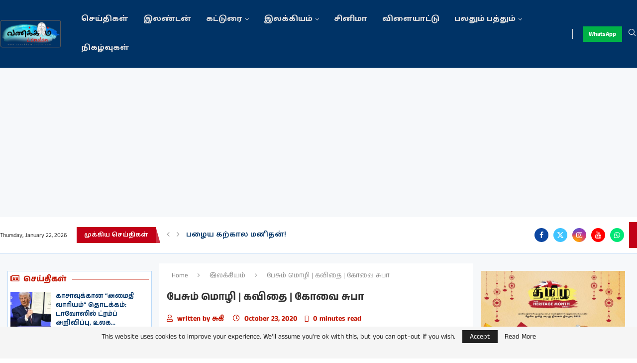

--- FILE ---
content_type: text/html; charset=UTF-8
request_url: https://vanakkamlondon.com/literature/2020/10/88492/
body_size: 61371
content:
<!DOCTYPE html>
<html lang="en-US">
<head><meta charset="UTF-8"><script>if(navigator.userAgent.match(/MSIE|Internet Explorer/i)||navigator.userAgent.match(/Trident\/7\..*?rv:11/i)){var href=document.location.href;if(!href.match(/[?&]nowprocket/)){if(href.indexOf("?")==-1){if(href.indexOf("#")==-1){document.location.href=href+"?nowprocket=1"}else{document.location.href=href.replace("#","?nowprocket=1#")}}else{if(href.indexOf("#")==-1){document.location.href=href+"&nowprocket=1"}else{document.location.href=href.replace("#","&nowprocket=1#")}}}}</script><script>class RocketLazyLoadScripts{constructor(){this.v="1.2.3",this.triggerEvents=["keydown","mousedown","mousemove","touchmove","touchstart","touchend","wheel"],this.userEventHandler=this._triggerListener.bind(this),this.touchStartHandler=this._onTouchStart.bind(this),this.touchMoveHandler=this._onTouchMove.bind(this),this.touchEndHandler=this._onTouchEnd.bind(this),this.clickHandler=this._onClick.bind(this),this.interceptedClicks=[],window.addEventListener("pageshow",t=>{this.persisted=t.persisted}),window.addEventListener("DOMContentLoaded",()=>{this._preconnect3rdParties()}),this.delayedScripts={normal:[],async:[],defer:[]},this.trash=[],this.allJQueries=[]}_addUserInteractionListener(t){if(document.hidden){t._triggerListener();return}this.triggerEvents.forEach(e=>window.addEventListener(e,t.userEventHandler,{passive:!0})),window.addEventListener("touchstart",t.touchStartHandler,{passive:!0}),window.addEventListener("mousedown",t.touchStartHandler),document.addEventListener("visibilitychange",t.userEventHandler)}_removeUserInteractionListener(){this.triggerEvents.forEach(t=>window.removeEventListener(t,this.userEventHandler,{passive:!0})),document.removeEventListener("visibilitychange",this.userEventHandler)}_onTouchStart(t){"HTML"!==t.target.tagName&&(window.addEventListener("touchend",this.touchEndHandler),window.addEventListener("mouseup",this.touchEndHandler),window.addEventListener("touchmove",this.touchMoveHandler,{passive:!0}),window.addEventListener("mousemove",this.touchMoveHandler),t.target.addEventListener("click",this.clickHandler),this._renameDOMAttribute(t.target,"onclick","rocket-onclick"),this._pendingClickStarted())}_onTouchMove(t){window.removeEventListener("touchend",this.touchEndHandler),window.removeEventListener("mouseup",this.touchEndHandler),window.removeEventListener("touchmove",this.touchMoveHandler,{passive:!0}),window.removeEventListener("mousemove",this.touchMoveHandler),t.target.removeEventListener("click",this.clickHandler),this._renameDOMAttribute(t.target,"rocket-onclick","onclick"),this._pendingClickFinished()}_onTouchEnd(t){window.removeEventListener("touchend",this.touchEndHandler),window.removeEventListener("mouseup",this.touchEndHandler),window.removeEventListener("touchmove",this.touchMoveHandler,{passive:!0}),window.removeEventListener("mousemove",this.touchMoveHandler)}_onClick(t){t.target.removeEventListener("click",this.clickHandler),this._renameDOMAttribute(t.target,"rocket-onclick","onclick"),this.interceptedClicks.push(t),t.preventDefault(),t.stopPropagation(),t.stopImmediatePropagation(),this._pendingClickFinished()}_replayClicks(){window.removeEventListener("touchstart",this.touchStartHandler,{passive:!0}),window.removeEventListener("mousedown",this.touchStartHandler),this.interceptedClicks.forEach(t=>{t.target.dispatchEvent(new MouseEvent("click",{view:t.view,bubbles:!0,cancelable:!0}))})}_waitForPendingClicks(){return new Promise(t=>{this._isClickPending?this._pendingClickFinished=t:t()})}_pendingClickStarted(){this._isClickPending=!0}_pendingClickFinished(){this._isClickPending=!1}_renameDOMAttribute(t,e,r){t.hasAttribute&&t.hasAttribute(e)&&(event.target.setAttribute(r,event.target.getAttribute(e)),event.target.removeAttribute(e))}_triggerListener(){this._removeUserInteractionListener(this),"loading"===document.readyState?document.addEventListener("DOMContentLoaded",this._loadEverythingNow.bind(this)):this._loadEverythingNow()}_preconnect3rdParties(){let t=[];document.querySelectorAll("script[type=rocketlazyloadscript]").forEach(e=>{if(e.hasAttribute("src")){let r=new URL(e.src).origin;r!==location.origin&&t.push({src:r,crossOrigin:e.crossOrigin||"module"===e.getAttribute("data-rocket-type")})}}),t=[...new Map(t.map(t=>[JSON.stringify(t),t])).values()],this._batchInjectResourceHints(t,"preconnect")}async _loadEverythingNow(){this.lastBreath=Date.now(),this._delayEventListeners(this),this._delayJQueryReady(this),this._handleDocumentWrite(),this._registerAllDelayedScripts(),this._preloadAllScripts(),await this._loadScriptsFromList(this.delayedScripts.normal),await this._loadScriptsFromList(this.delayedScripts.defer),await this._loadScriptsFromList(this.delayedScripts.async);try{await this._triggerDOMContentLoaded(),await this._triggerWindowLoad()}catch(t){console.error(t)}window.dispatchEvent(new Event("rocket-allScriptsLoaded")),this._waitForPendingClicks().then(()=>{this._replayClicks()}),this._emptyTrash()}_registerAllDelayedScripts(){document.querySelectorAll("script[type=rocketlazyloadscript]").forEach(t=>{t.hasAttribute("data-rocket-src")?t.hasAttribute("async")&&!1!==t.async?this.delayedScripts.async.push(t):t.hasAttribute("defer")&&!1!==t.defer||"module"===t.getAttribute("data-rocket-type")?this.delayedScripts.defer.push(t):this.delayedScripts.normal.push(t):this.delayedScripts.normal.push(t)})}async _transformScript(t){return new Promise((await this._littleBreath(),navigator.userAgent.indexOf("Firefox/")>0||""===navigator.vendor)?e=>{let r=document.createElement("script");[...t.attributes].forEach(t=>{let e=t.nodeName;"type"!==e&&("data-rocket-type"===e&&(e="type"),"data-rocket-src"===e&&(e="src"),r.setAttribute(e,t.nodeValue))}),t.text&&(r.text=t.text),r.hasAttribute("src")?(r.addEventListener("load",e),r.addEventListener("error",e)):(r.text=t.text,e());try{t.parentNode.replaceChild(r,t)}catch(i){e()}}:async e=>{function r(){t.setAttribute("data-rocket-status","failed"),e()}try{let i=t.getAttribute("data-rocket-type"),n=t.getAttribute("data-rocket-src");t.text,i?(t.type=i,t.removeAttribute("data-rocket-type")):t.removeAttribute("type"),t.addEventListener("load",function r(){t.setAttribute("data-rocket-status","executed"),e()}),t.addEventListener("error",r),n?(t.removeAttribute("data-rocket-src"),t.src=n):t.src="data:text/javascript;base64,"+window.btoa(unescape(encodeURIComponent(t.text)))}catch(s){r()}})}async _loadScriptsFromList(t){let e=t.shift();return e&&e.isConnected?(await this._transformScript(e),this._loadScriptsFromList(t)):Promise.resolve()}_preloadAllScripts(){this._batchInjectResourceHints([...this.delayedScripts.normal,...this.delayedScripts.defer,...this.delayedScripts.async],"preload")}_batchInjectResourceHints(t,e){var r=document.createDocumentFragment();t.forEach(t=>{let i=t.getAttribute&&t.getAttribute("data-rocket-src")||t.src;if(i){let n=document.createElement("link");n.href=i,n.rel=e,"preconnect"!==e&&(n.as="script"),t.getAttribute&&"module"===t.getAttribute("data-rocket-type")&&(n.crossOrigin=!0),t.crossOrigin&&(n.crossOrigin=t.crossOrigin),t.integrity&&(n.integrity=t.integrity),r.appendChild(n),this.trash.push(n)}}),document.head.appendChild(r)}_delayEventListeners(t){let e={};function r(t,r){!function t(r){!e[r]&&(e[r]={originalFunctions:{add:r.addEventListener,remove:r.removeEventListener},eventsToRewrite:[]},r.addEventListener=function(){arguments[0]=i(arguments[0]),e[r].originalFunctions.add.apply(r,arguments)},r.removeEventListener=function(){arguments[0]=i(arguments[0]),e[r].originalFunctions.remove.apply(r,arguments)});function i(t){return e[r].eventsToRewrite.indexOf(t)>=0?"rocket-"+t:t}}(t),e[t].eventsToRewrite.push(r)}function i(t,e){let r=t[e];Object.defineProperty(t,e,{get:()=>r||function(){},set(i){t["rocket"+e]=r=i}})}r(document,"DOMContentLoaded"),r(window,"DOMContentLoaded"),r(window,"load"),r(window,"pageshow"),r(document,"readystatechange"),i(document,"onreadystatechange"),i(window,"onload"),i(window,"onpageshow")}_delayJQueryReady(t){let e;function r(r){if(r&&r.fn&&!t.allJQueries.includes(r)){r.fn.ready=r.fn.init.prototype.ready=function(e){return t.domReadyFired?e.bind(document)(r):document.addEventListener("rocket-DOMContentLoaded",()=>e.bind(document)(r)),r([])};let i=r.fn.on;r.fn.on=r.fn.init.prototype.on=function(){if(this[0]===window){function t(t){return t.split(" ").map(t=>"load"===t||0===t.indexOf("load.")?"rocket-jquery-load":t).join(" ")}"string"==typeof arguments[0]||arguments[0]instanceof String?arguments[0]=t(arguments[0]):"object"==typeof arguments[0]&&Object.keys(arguments[0]).forEach(e=>{let r=arguments[0][e];delete arguments[0][e],arguments[0][t(e)]=r})}return i.apply(this,arguments),this},t.allJQueries.push(r)}e=r}r(window.jQuery),Object.defineProperty(window,"jQuery",{get:()=>e,set(t){r(t)}})}async _triggerDOMContentLoaded(){this.domReadyFired=!0,await this._littleBreath(),document.dispatchEvent(new Event("rocket-DOMContentLoaded")),await this._littleBreath(),window.dispatchEvent(new Event("rocket-DOMContentLoaded")),await this._littleBreath(),document.dispatchEvent(new Event("rocket-readystatechange")),await this._littleBreath(),document.rocketonreadystatechange&&document.rocketonreadystatechange()}async _triggerWindowLoad(){await this._littleBreath(),window.dispatchEvent(new Event("rocket-load")),await this._littleBreath(),window.rocketonload&&window.rocketonload(),await this._littleBreath(),this.allJQueries.forEach(t=>t(window).trigger("rocket-jquery-load")),await this._littleBreath();let t=new Event("rocket-pageshow");t.persisted=this.persisted,window.dispatchEvent(t),await this._littleBreath(),window.rocketonpageshow&&window.rocketonpageshow({persisted:this.persisted})}_handleDocumentWrite(){let t=new Map;document.write=document.writeln=function(e){let r=document.currentScript;r||console.error("WPRocket unable to document.write this: "+e);let i=document.createRange(),n=r.parentElement,s=t.get(r);void 0===s&&(s=r.nextSibling,t.set(r,s));let a=document.createDocumentFragment();i.setStart(a,0),a.appendChild(i.createContextualFragment(e)),n.insertBefore(a,s)}}async _littleBreath(){Date.now()-this.lastBreath>45&&(await this._requestAnimFrame(),this.lastBreath=Date.now())}async _requestAnimFrame(){return document.hidden?new Promise(t=>setTimeout(t)):new Promise(t=>requestAnimationFrame(t))}_emptyTrash(){this.trash.forEach(t=>t.remove())}static run(){let t=new RocketLazyLoadScripts;t._addUserInteractionListener(t)}}RocketLazyLoadScripts.run();</script>
    
    <meta http-equiv="X-UA-Compatible" content="IE=edge">
    <meta name="viewport" content="width=device-width, initial-scale=1">
    <link rel="profile" href="https://gmpg.org/xfn/11"/>
    <link rel="alternate" type="application/rss+xml" title="Vanakkam London RSS Feed"
          href="https://vanakkamlondon.com/feed/"/>
    <link rel="alternate" type="application/atom+xml" title="Vanakkam London Atom Feed"
          href="https://vanakkamlondon.com/feed/atom/"/>
    <link rel="pingback" href="https://vanakkamlondon.com/xmlrpc.php"/>
    <!--[if lt IE 9]>
	<script src="https://vanakkamlondon.com/wp-content/themes/soledad/js/html5.js"></script>
	<![endif]-->
	<link rel='preconnect' href='https://fonts.googleapis.com' />
<link rel='preconnect' href='https://fonts.gstatic.com' />
<meta http-equiv='x-dns-prefetch-control' content='on'>
<link rel='dns-prefetch' href='//fonts.googleapis.com' />
<link rel='dns-prefetch' href='//fonts.gstatic.com' />
<link rel='dns-prefetch' href='//s.gravatar.com' />
<link rel='dns-prefetch' href='//www.google-analytics.com' />
<meta name='robots' content='index, follow, max-image-preview:large, max-snippet:-1, max-video-preview:-1' />

	<!-- This site is optimized with the Yoast SEO plugin v26.8 - https://yoast.com/product/yoast-seo-wordpress/ -->
	<title>பேசும் மொழி | கவிதை | கோவை சுபா - Vanakkam London</title>
	<link rel="canonical" href="https://vanakkamlondon.com/literature/2020/10/88492/" />
	<meta property="og:locale" content="en_US" />
	<meta property="og:type" content="article" />
	<meta property="og:title" content="பேசும் மொழி | கவிதை | கோவை சுபா - Vanakkam London" />
	<meta property="og:description" content="பேசும் பொற்சிலையேஉன் விழி பேசும்மொழி புரியாமல்&#8230;!! நான்&#8230;!!கற்சிலையாக நிற்கிறேன்&#8230;பதில் சொல்ல தெரியாமல்..!! நன்றி : கோவை சுபா | எழுத்து.காம்" />
	<meta property="og:url" content="https://vanakkamlondon.com/literature/2020/10/88492/" />
	<meta property="og:site_name" content="Vanakkam London" />
	<meta property="article:published_time" content="2020-10-23T01:28:55+00:00" />
	<meta property="article:modified_time" content="2020-10-23T01:28:56+00:00" />
	<meta property="og:image" content="https://vanakkamlondon.com/wp-content/uploads/2020/10/Blue-woman-eyes.jpg" />
	<meta property="og:image:width" content="648" />
	<meta property="og:image:height" content="397" />
	<meta property="og:image:type" content="image/jpeg" />
	<meta name="author" content="சுகி " />
	<meta name="twitter:card" content="summary_large_image" />
	<meta name="twitter:label1" content="Written by" />
	<meta name="twitter:data1" content="சுகி " />
	<script type="application/ld+json" class="yoast-schema-graph">{"@context":"https://schema.org","@graph":[{"@type":"Article","@id":"https://vanakkamlondon.com/literature/2020/10/88492/#article","isPartOf":{"@id":"https://vanakkamlondon.com/literature/2020/10/88492/"},"author":{"name":"சுகி ","@id":"https://vanakkamlondon.com/#/schema/person/a8a61acf671d53f77a6b8d2bbe1a14a8"},"headline":"பேசும் மொழி | கவிதை | கோவை சுபா","datePublished":"2020-10-23T01:28:55+00:00","dateModified":"2020-10-23T01:28:56+00:00","mainEntityOfPage":{"@id":"https://vanakkamlondon.com/literature/2020/10/88492/"},"wordCount":0,"publisher":{"@id":"https://vanakkamlondon.com/#organization"},"image":{"@id":"https://vanakkamlondon.com/literature/2020/10/88492/#primaryimage"},"thumbnailUrl":"https://vanakkamlondon.com/wp-content/uploads/2020/10/Blue-woman-eyes.jpg","keywords":["கவிதை","கோவை சுபா","பேசும் மொழி"],"articleSection":["இலக்கியம்","கவிதைகள்"],"inLanguage":"en-US"},{"@type":"WebPage","@id":"https://vanakkamlondon.com/literature/2020/10/88492/","url":"https://vanakkamlondon.com/literature/2020/10/88492/","name":"பேசும் மொழி | கவிதை | கோவை சுபா - Vanakkam London","isPartOf":{"@id":"https://vanakkamlondon.com/#website"},"primaryImageOfPage":{"@id":"https://vanakkamlondon.com/literature/2020/10/88492/#primaryimage"},"image":{"@id":"https://vanakkamlondon.com/literature/2020/10/88492/#primaryimage"},"thumbnailUrl":"https://vanakkamlondon.com/wp-content/uploads/2020/10/Blue-woman-eyes.jpg","datePublished":"2020-10-23T01:28:55+00:00","dateModified":"2020-10-23T01:28:56+00:00","breadcrumb":{"@id":"https://vanakkamlondon.com/literature/2020/10/88492/#breadcrumb"},"inLanguage":"en-US","potentialAction":[{"@type":"ReadAction","target":["https://vanakkamlondon.com/literature/2020/10/88492/"]}]},{"@type":"ImageObject","inLanguage":"en-US","@id":"https://vanakkamlondon.com/literature/2020/10/88492/#primaryimage","url":"https://vanakkamlondon.com/wp-content/uploads/2020/10/Blue-woman-eyes.jpg","contentUrl":"https://vanakkamlondon.com/wp-content/uploads/2020/10/Blue-woman-eyes.jpg","width":648,"height":397,"caption":"Beautiful Eyes"},{"@type":"BreadcrumbList","@id":"https://vanakkamlondon.com/literature/2020/10/88492/#breadcrumb","itemListElement":[{"@type":"ListItem","position":1,"name":"Home","item":"https://vanakkamlondon.com/"},{"@type":"ListItem","position":2,"name":"பேசும் மொழி | கவிதை | கோவை சுபா"}]},{"@type":"WebSite","@id":"https://vanakkamlondon.com/#website","url":"https://vanakkamlondon.com/","name":"Vanakkam London","description":"Heartbeat of London Tamilars","publisher":{"@id":"https://vanakkamlondon.com/#organization"},"potentialAction":[{"@type":"SearchAction","target":{"@type":"EntryPoint","urlTemplate":"https://vanakkamlondon.com/?s={search_term_string}"},"query-input":{"@type":"PropertyValueSpecification","valueRequired":true,"valueName":"search_term_string"}}],"inLanguage":"en-US"},{"@type":"Organization","@id":"https://vanakkamlondon.com/#organization","name":"Vanakkam London","url":"https://vanakkamlondon.com/","logo":{"@type":"ImageObject","inLanguage":"en-US","@id":"https://vanakkamlondon.com/#/schema/logo/image/","url":"","contentUrl":"","caption":"Vanakkam London"},"image":{"@id":"https://vanakkamlondon.com/#/schema/logo/image/"}},{"@type":"Person","@id":"https://vanakkamlondon.com/#/schema/person/a8a61acf671d53f77a6b8d2bbe1a14a8","name":"சுகி ","image":{"@type":"ImageObject","inLanguage":"en-US","@id":"https://vanakkamlondon.com/#/schema/person/image/","url":"https://vanakkamlondon.com/wp-content/uploads/2024/02/VKL-round-logo-png2-150x150.png","contentUrl":"https://vanakkamlondon.com/wp-content/uploads/2024/02/VKL-round-logo-png2-150x150.png","caption":"சுகி "},"url":"https://vanakkamlondon.com/author/postadmin/"}]}</script>
	<!-- / Yoast SEO plugin. -->


<link rel='dns-prefetch' href='//www.googletagmanager.com' />
<link rel='dns-prefetch' href='//fonts.googleapis.com' />
<link rel='dns-prefetch' href='//pagead2.googlesyndication.com' />
<link rel="alternate" type="application/rss+xml" title="Vanakkam London &raquo; Feed" href="https://vanakkamlondon.com/feed/" />
<link rel="alternate" type="application/rss+xml" title="Vanakkam London &raquo; Comments Feed" href="https://vanakkamlondon.com/comments/feed/" />
<link rel="alternate" title="oEmbed (JSON)" type="application/json+oembed" href="https://vanakkamlondon.com/wp-json/oembed/1.0/embed?url=https%3A%2F%2Fvanakkamlondon.com%2Fliterature%2F2020%2F10%2F88492%2F" />
<link rel="alternate" title="oEmbed (XML)" type="text/xml+oembed" href="https://vanakkamlondon.com/wp-json/oembed/1.0/embed?url=https%3A%2F%2Fvanakkamlondon.com%2Fliterature%2F2020%2F10%2F88492%2F&#038;format=xml" />
<style id='wp-img-auto-sizes-contain-inline-css' type='text/css'>
img:is([sizes=auto i],[sizes^="auto," i]){contain-intrinsic-size:3000px 1500px}
/*# sourceURL=wp-img-auto-sizes-contain-inline-css */
</style>
<link data-minify="1" rel='stylesheet' id='dashicons-css' href='https://vanakkamlondon.com/wp-content/cache/min/1/wp-includes/css/dashicons.min.css?ver=1768916660' type='text/css' media='all' />
<link data-minify="1" rel='stylesheet' id='post-views-counter-frontend-css' href='https://vanakkamlondon.com/wp-content/cache/min/1/wp-content/plugins/post-views-counter/css/frontend.css?ver=1768916660' type='text/css' media='all' />
<style id='wp-emoji-styles-inline-css' type='text/css'>

	img.wp-smiley, img.emoji {
		display: inline !important;
		border: none !important;
		box-shadow: none !important;
		height: 1em !important;
		width: 1em !important;
		margin: 0 0.07em !important;
		vertical-align: -0.1em !important;
		background: none !important;
		padding: 0 !important;
	}
/*# sourceURL=wp-emoji-styles-inline-css */
</style>
<link rel='stylesheet' id='wp-block-library-css' href='https://vanakkamlondon.com/wp-includes/css/dist/block-library/style.min.css?ver=6.9' type='text/css' media='all' />
<style id='wp-block-library-theme-inline-css' type='text/css'>
.wp-block-audio :where(figcaption){color:#555;font-size:13px;text-align:center}.is-dark-theme .wp-block-audio :where(figcaption){color:#ffffffa6}.wp-block-audio{margin:0 0 1em}.wp-block-code{border:1px solid #ccc;border-radius:4px;font-family:Menlo,Consolas,monaco,monospace;padding:.8em 1em}.wp-block-embed :where(figcaption){color:#555;font-size:13px;text-align:center}.is-dark-theme .wp-block-embed :where(figcaption){color:#ffffffa6}.wp-block-embed{margin:0 0 1em}.blocks-gallery-caption{color:#555;font-size:13px;text-align:center}.is-dark-theme .blocks-gallery-caption{color:#ffffffa6}:root :where(.wp-block-image figcaption){color:#555;font-size:13px;text-align:center}.is-dark-theme :root :where(.wp-block-image figcaption){color:#ffffffa6}.wp-block-image{margin:0 0 1em}.wp-block-pullquote{border-bottom:4px solid;border-top:4px solid;color:currentColor;margin-bottom:1.75em}.wp-block-pullquote :where(cite),.wp-block-pullquote :where(footer),.wp-block-pullquote__citation{color:currentColor;font-size:.8125em;font-style:normal;text-transform:uppercase}.wp-block-quote{border-left:.25em solid;margin:0 0 1.75em;padding-left:1em}.wp-block-quote cite,.wp-block-quote footer{color:currentColor;font-size:.8125em;font-style:normal;position:relative}.wp-block-quote:where(.has-text-align-right){border-left:none;border-right:.25em solid;padding-left:0;padding-right:1em}.wp-block-quote:where(.has-text-align-center){border:none;padding-left:0}.wp-block-quote.is-large,.wp-block-quote.is-style-large,.wp-block-quote:where(.is-style-plain){border:none}.wp-block-search .wp-block-search__label{font-weight:700}.wp-block-search__button{border:1px solid #ccc;padding:.375em .625em}:where(.wp-block-group.has-background){padding:1.25em 2.375em}.wp-block-separator.has-css-opacity{opacity:.4}.wp-block-separator{border:none;border-bottom:2px solid;margin-left:auto;margin-right:auto}.wp-block-separator.has-alpha-channel-opacity{opacity:1}.wp-block-separator:not(.is-style-wide):not(.is-style-dots){width:100px}.wp-block-separator.has-background:not(.is-style-dots){border-bottom:none;height:1px}.wp-block-separator.has-background:not(.is-style-wide):not(.is-style-dots){height:2px}.wp-block-table{margin:0 0 1em}.wp-block-table td,.wp-block-table th{word-break:normal}.wp-block-table :where(figcaption){color:#555;font-size:13px;text-align:center}.is-dark-theme .wp-block-table :where(figcaption){color:#ffffffa6}.wp-block-video :where(figcaption){color:#555;font-size:13px;text-align:center}.is-dark-theme .wp-block-video :where(figcaption){color:#ffffffa6}.wp-block-video{margin:0 0 1em}:root :where(.wp-block-template-part.has-background){margin-bottom:0;margin-top:0;padding:1.25em 2.375em}
/*# sourceURL=/wp-includes/css/dist/block-library/theme.min.css */
</style>
<style id='classic-theme-styles-inline-css' type='text/css'>
/*! This file is auto-generated */
.wp-block-button__link{color:#fff;background-color:#32373c;border-radius:9999px;box-shadow:none;text-decoration:none;padding:calc(.667em + 2px) calc(1.333em + 2px);font-size:1.125em}.wp-block-file__button{background:#32373c;color:#fff;text-decoration:none}
/*# sourceURL=/wp-includes/css/classic-themes.min.css */
</style>
<style id='block-soledad-style-inline-css' type='text/css'>
.pchead-e-block{--pcborder-cl:#dedede;--pcaccent-cl:#6eb48c}.heading1-style-1>h1,.heading1-style-2>h1,.heading2-style-1>h2,.heading2-style-2>h2,.heading3-style-1>h3,.heading3-style-2>h3,.heading4-style-1>h4,.heading4-style-2>h4,.heading5-style-1>h5,.heading5-style-2>h5{padding-bottom:8px;border-bottom:1px solid var(--pcborder-cl);overflow:hidden}.heading1-style-2>h1,.heading2-style-2>h2,.heading3-style-2>h3,.heading4-style-2>h4,.heading5-style-2>h5{border-bottom-width:0;position:relative}.heading1-style-2>h1:before,.heading2-style-2>h2:before,.heading3-style-2>h3:before,.heading4-style-2>h4:before,.heading5-style-2>h5:before{content:'';width:50px;height:2px;bottom:0;left:0;z-index:2;background:var(--pcaccent-cl);position:absolute}.heading1-style-2>h1:after,.heading2-style-2>h2:after,.heading3-style-2>h3:after,.heading4-style-2>h4:after,.heading5-style-2>h5:after{content:'';width:100%;height:2px;bottom:0;left:20px;z-index:1;background:var(--pcborder-cl);position:absolute}.heading1-style-3>h1,.heading1-style-4>h1,.heading2-style-3>h2,.heading2-style-4>h2,.heading3-style-3>h3,.heading3-style-4>h3,.heading4-style-3>h4,.heading4-style-4>h4,.heading5-style-3>h5,.heading5-style-4>h5{position:relative;padding-left:20px}.heading1-style-3>h1:before,.heading1-style-4>h1:before,.heading2-style-3>h2:before,.heading2-style-4>h2:before,.heading3-style-3>h3:before,.heading3-style-4>h3:before,.heading4-style-3>h4:before,.heading4-style-4>h4:before,.heading5-style-3>h5:before,.heading5-style-4>h5:before{width:10px;height:100%;content:'';position:absolute;top:0;left:0;bottom:0;background:var(--pcaccent-cl)}.heading1-style-4>h1,.heading2-style-4>h2,.heading3-style-4>h3,.heading4-style-4>h4,.heading5-style-4>h5{padding:10px 20px;background:#f1f1f1}.heading1-style-5>h1,.heading2-style-5>h2,.heading3-style-5>h3,.heading4-style-5>h4,.heading5-style-5>h5{position:relative;z-index:1}.heading1-style-5>h1:before,.heading2-style-5>h2:before,.heading3-style-5>h3:before,.heading4-style-5>h4:before,.heading5-style-5>h5:before{content:"";position:absolute;left:0;bottom:0;width:200px;height:50%;transform:skew(-25deg) translateX(0);background:var(--pcaccent-cl);z-index:-1;opacity:.4}.heading1-style-6>h1,.heading2-style-6>h2,.heading3-style-6>h3,.heading4-style-6>h4,.heading5-style-6>h5{text-decoration:underline;text-underline-offset:2px;text-decoration-thickness:4px;text-decoration-color:var(--pcaccent-cl)}
/*# sourceURL=https://vanakkamlondon.com/wp-content/themes/soledad/inc/block/heading-styles/build/style.min.css */
</style>
<style id='global-styles-inline-css' type='text/css'>
:root{--wp--preset--aspect-ratio--square: 1;--wp--preset--aspect-ratio--4-3: 4/3;--wp--preset--aspect-ratio--3-4: 3/4;--wp--preset--aspect-ratio--3-2: 3/2;--wp--preset--aspect-ratio--2-3: 2/3;--wp--preset--aspect-ratio--16-9: 16/9;--wp--preset--aspect-ratio--9-16: 9/16;--wp--preset--color--black: #000000;--wp--preset--color--cyan-bluish-gray: #abb8c3;--wp--preset--color--white: #ffffff;--wp--preset--color--pale-pink: #f78da7;--wp--preset--color--vivid-red: #cf2e2e;--wp--preset--color--luminous-vivid-orange: #ff6900;--wp--preset--color--luminous-vivid-amber: #fcb900;--wp--preset--color--light-green-cyan: #7bdcb5;--wp--preset--color--vivid-green-cyan: #00d084;--wp--preset--color--pale-cyan-blue: #8ed1fc;--wp--preset--color--vivid-cyan-blue: #0693e3;--wp--preset--color--vivid-purple: #9b51e0;--wp--preset--gradient--vivid-cyan-blue-to-vivid-purple: linear-gradient(135deg,rgb(6,147,227) 0%,rgb(155,81,224) 100%);--wp--preset--gradient--light-green-cyan-to-vivid-green-cyan: linear-gradient(135deg,rgb(122,220,180) 0%,rgb(0,208,130) 100%);--wp--preset--gradient--luminous-vivid-amber-to-luminous-vivid-orange: linear-gradient(135deg,rgb(252,185,0) 0%,rgb(255,105,0) 100%);--wp--preset--gradient--luminous-vivid-orange-to-vivid-red: linear-gradient(135deg,rgb(255,105,0) 0%,rgb(207,46,46) 100%);--wp--preset--gradient--very-light-gray-to-cyan-bluish-gray: linear-gradient(135deg,rgb(238,238,238) 0%,rgb(169,184,195) 100%);--wp--preset--gradient--cool-to-warm-spectrum: linear-gradient(135deg,rgb(74,234,220) 0%,rgb(151,120,209) 20%,rgb(207,42,186) 40%,rgb(238,44,130) 60%,rgb(251,105,98) 80%,rgb(254,248,76) 100%);--wp--preset--gradient--blush-light-purple: linear-gradient(135deg,rgb(255,206,236) 0%,rgb(152,150,240) 100%);--wp--preset--gradient--blush-bordeaux: linear-gradient(135deg,rgb(254,205,165) 0%,rgb(254,45,45) 50%,rgb(107,0,62) 100%);--wp--preset--gradient--luminous-dusk: linear-gradient(135deg,rgb(255,203,112) 0%,rgb(199,81,192) 50%,rgb(65,88,208) 100%);--wp--preset--gradient--pale-ocean: linear-gradient(135deg,rgb(255,245,203) 0%,rgb(182,227,212) 50%,rgb(51,167,181) 100%);--wp--preset--gradient--electric-grass: linear-gradient(135deg,rgb(202,248,128) 0%,rgb(113,206,126) 100%);--wp--preset--gradient--midnight: linear-gradient(135deg,rgb(2,3,129) 0%,rgb(40,116,252) 100%);--wp--preset--font-size--small: 12px;--wp--preset--font-size--medium: 20px;--wp--preset--font-size--large: 32px;--wp--preset--font-size--x-large: 42px;--wp--preset--font-size--normal: 14px;--wp--preset--font-size--huge: 42px;--wp--preset--spacing--20: 0.44rem;--wp--preset--spacing--30: 0.67rem;--wp--preset--spacing--40: 1rem;--wp--preset--spacing--50: 1.5rem;--wp--preset--spacing--60: 2.25rem;--wp--preset--spacing--70: 3.38rem;--wp--preset--spacing--80: 5.06rem;--wp--preset--shadow--natural: 6px 6px 9px rgba(0, 0, 0, 0.2);--wp--preset--shadow--deep: 12px 12px 50px rgba(0, 0, 0, 0.4);--wp--preset--shadow--sharp: 6px 6px 0px rgba(0, 0, 0, 0.2);--wp--preset--shadow--outlined: 6px 6px 0px -3px rgb(255, 255, 255), 6px 6px rgb(0, 0, 0);--wp--preset--shadow--crisp: 6px 6px 0px rgb(0, 0, 0);}:where(.is-layout-flex){gap: 0.5em;}:where(.is-layout-grid){gap: 0.5em;}body .is-layout-flex{display: flex;}.is-layout-flex{flex-wrap: wrap;align-items: center;}.is-layout-flex > :is(*, div){margin: 0;}body .is-layout-grid{display: grid;}.is-layout-grid > :is(*, div){margin: 0;}:where(.wp-block-columns.is-layout-flex){gap: 2em;}:where(.wp-block-columns.is-layout-grid){gap: 2em;}:where(.wp-block-post-template.is-layout-flex){gap: 1.25em;}:where(.wp-block-post-template.is-layout-grid){gap: 1.25em;}.has-black-color{color: var(--wp--preset--color--black) !important;}.has-cyan-bluish-gray-color{color: var(--wp--preset--color--cyan-bluish-gray) !important;}.has-white-color{color: var(--wp--preset--color--white) !important;}.has-pale-pink-color{color: var(--wp--preset--color--pale-pink) !important;}.has-vivid-red-color{color: var(--wp--preset--color--vivid-red) !important;}.has-luminous-vivid-orange-color{color: var(--wp--preset--color--luminous-vivid-orange) !important;}.has-luminous-vivid-amber-color{color: var(--wp--preset--color--luminous-vivid-amber) !important;}.has-light-green-cyan-color{color: var(--wp--preset--color--light-green-cyan) !important;}.has-vivid-green-cyan-color{color: var(--wp--preset--color--vivid-green-cyan) !important;}.has-pale-cyan-blue-color{color: var(--wp--preset--color--pale-cyan-blue) !important;}.has-vivid-cyan-blue-color{color: var(--wp--preset--color--vivid-cyan-blue) !important;}.has-vivid-purple-color{color: var(--wp--preset--color--vivid-purple) !important;}.has-black-background-color{background-color: var(--wp--preset--color--black) !important;}.has-cyan-bluish-gray-background-color{background-color: var(--wp--preset--color--cyan-bluish-gray) !important;}.has-white-background-color{background-color: var(--wp--preset--color--white) !important;}.has-pale-pink-background-color{background-color: var(--wp--preset--color--pale-pink) !important;}.has-vivid-red-background-color{background-color: var(--wp--preset--color--vivid-red) !important;}.has-luminous-vivid-orange-background-color{background-color: var(--wp--preset--color--luminous-vivid-orange) !important;}.has-luminous-vivid-amber-background-color{background-color: var(--wp--preset--color--luminous-vivid-amber) !important;}.has-light-green-cyan-background-color{background-color: var(--wp--preset--color--light-green-cyan) !important;}.has-vivid-green-cyan-background-color{background-color: var(--wp--preset--color--vivid-green-cyan) !important;}.has-pale-cyan-blue-background-color{background-color: var(--wp--preset--color--pale-cyan-blue) !important;}.has-vivid-cyan-blue-background-color{background-color: var(--wp--preset--color--vivid-cyan-blue) !important;}.has-vivid-purple-background-color{background-color: var(--wp--preset--color--vivid-purple) !important;}.has-black-border-color{border-color: var(--wp--preset--color--black) !important;}.has-cyan-bluish-gray-border-color{border-color: var(--wp--preset--color--cyan-bluish-gray) !important;}.has-white-border-color{border-color: var(--wp--preset--color--white) !important;}.has-pale-pink-border-color{border-color: var(--wp--preset--color--pale-pink) !important;}.has-vivid-red-border-color{border-color: var(--wp--preset--color--vivid-red) !important;}.has-luminous-vivid-orange-border-color{border-color: var(--wp--preset--color--luminous-vivid-orange) !important;}.has-luminous-vivid-amber-border-color{border-color: var(--wp--preset--color--luminous-vivid-amber) !important;}.has-light-green-cyan-border-color{border-color: var(--wp--preset--color--light-green-cyan) !important;}.has-vivid-green-cyan-border-color{border-color: var(--wp--preset--color--vivid-green-cyan) !important;}.has-pale-cyan-blue-border-color{border-color: var(--wp--preset--color--pale-cyan-blue) !important;}.has-vivid-cyan-blue-border-color{border-color: var(--wp--preset--color--vivid-cyan-blue) !important;}.has-vivid-purple-border-color{border-color: var(--wp--preset--color--vivid-purple) !important;}.has-vivid-cyan-blue-to-vivid-purple-gradient-background{background: var(--wp--preset--gradient--vivid-cyan-blue-to-vivid-purple) !important;}.has-light-green-cyan-to-vivid-green-cyan-gradient-background{background: var(--wp--preset--gradient--light-green-cyan-to-vivid-green-cyan) !important;}.has-luminous-vivid-amber-to-luminous-vivid-orange-gradient-background{background: var(--wp--preset--gradient--luminous-vivid-amber-to-luminous-vivid-orange) !important;}.has-luminous-vivid-orange-to-vivid-red-gradient-background{background: var(--wp--preset--gradient--luminous-vivid-orange-to-vivid-red) !important;}.has-very-light-gray-to-cyan-bluish-gray-gradient-background{background: var(--wp--preset--gradient--very-light-gray-to-cyan-bluish-gray) !important;}.has-cool-to-warm-spectrum-gradient-background{background: var(--wp--preset--gradient--cool-to-warm-spectrum) !important;}.has-blush-light-purple-gradient-background{background: var(--wp--preset--gradient--blush-light-purple) !important;}.has-blush-bordeaux-gradient-background{background: var(--wp--preset--gradient--blush-bordeaux) !important;}.has-luminous-dusk-gradient-background{background: var(--wp--preset--gradient--luminous-dusk) !important;}.has-pale-ocean-gradient-background{background: var(--wp--preset--gradient--pale-ocean) !important;}.has-electric-grass-gradient-background{background: var(--wp--preset--gradient--electric-grass) !important;}.has-midnight-gradient-background{background: var(--wp--preset--gradient--midnight) !important;}.has-small-font-size{font-size: var(--wp--preset--font-size--small) !important;}.has-medium-font-size{font-size: var(--wp--preset--font-size--medium) !important;}.has-large-font-size{font-size: var(--wp--preset--font-size--large) !important;}.has-x-large-font-size{font-size: var(--wp--preset--font-size--x-large) !important;}
:where(.wp-block-post-template.is-layout-flex){gap: 1.25em;}:where(.wp-block-post-template.is-layout-grid){gap: 1.25em;}
:where(.wp-block-term-template.is-layout-flex){gap: 1.25em;}:where(.wp-block-term-template.is-layout-grid){gap: 1.25em;}
:where(.wp-block-columns.is-layout-flex){gap: 2em;}:where(.wp-block-columns.is-layout-grid){gap: 2em;}
:root :where(.wp-block-pullquote){font-size: 1.5em;line-height: 1.6;}
/*# sourceURL=global-styles-inline-css */
</style>
<link data-minify="1" rel='stylesheet' id='contact-form-7-css' href='https://vanakkamlondon.com/wp-content/cache/min/1/wp-content/plugins/contact-form-7/includes/css/styles.css?ver=1768916660' type='text/css' media='all' />
<link data-minify="1" rel='stylesheet' id='penci-liveblog-css' href='https://vanakkamlondon.com/wp-content/cache/min/1/wp-content/plugins/penci-liveblog/css/liveblog.css?ver=1768916660' type='text/css' media='all' />
<link data-minify="1" rel='stylesheet' id='penci-review-css' href='https://vanakkamlondon.com/wp-content/cache/min/1/wp-content/plugins/penci-review/css/style.css?ver=1768916660' type='text/css' media='all' />
<link rel='stylesheet' id='penci-oswald-css' href='//fonts.googleapis.com/css?family=Oswald%3A400&#038;display=swap&#038;ver=6.9' type='text/css' media='all' />
<link rel='stylesheet' id='penci-fonts-css' href='https://fonts.googleapis.com/css?family=Raleway%3A300%2C300italic%2C400%2C400italic%2C500%2C500italic%2C700%2C700italic%2C800%2C800italic%7CNoto+Sans+Tamil%3A300%2C300italic%2C400%2C400italic%2C500%2C500italic%2C700%2C700italic%2C800%2C800italic%7CRoboto%3A300%2C300italic%2C400%2C400italic%2C500%2C500italic%2C600%2C600italic%2C700%2C700italic%2C800%2C800italic%26subset%3Dlatin%2Ccyrillic%2Ccyrillic-ext%2Cgreek%2Cgreek-ext%2Clatin-ext&#038;display=swap&#038;ver=8.6.5' type='text/css' media='' />
<link data-minify="1" rel='stylesheet' id='penci-main-style-css' href='https://vanakkamlondon.com/wp-content/cache/min/1/wp-content/themes/soledad/main.css?ver=1768916660' type='text/css' media='all' />
<link data-minify="1" rel='stylesheet' id='penci-swiper-bundle-css' href='https://vanakkamlondon.com/wp-content/cache/min/1/wp-content/themes/soledad/css/swiper-bundle.min.css?ver=1768916660' type='text/css' media='all' />
<link data-minify="1" rel='stylesheet' id='penci-font-awesomeold-css' href='https://vanakkamlondon.com/wp-content/cache/min/1/wp-content/themes/soledad/css/font-awesome.4.7.0.swap.min.css?ver=1768916660' type='text/css' media='all' />
<link data-minify="1" rel='stylesheet' id='penci_icon-css' href='https://vanakkamlondon.com/wp-content/cache/min/1/wp-content/themes/soledad/css/penci-icon.css?ver=1768916660' type='text/css' media='all' />
<link rel='stylesheet' id='penci_style-css' href='https://vanakkamlondon.com/wp-content/themes/soledad-child/style.css?ver=8.6.5' type='text/css' media='all' />
<link data-minify="1" rel='stylesheet' id='penci_social_counter-css' href='https://vanakkamlondon.com/wp-content/cache/min/1/wp-content/themes/soledad/css/social-counter.css?ver=1768916660' type='text/css' media='all' />
<link rel='stylesheet' id='penci-dark-style-css' href='https://vanakkamlondon.com/wp-content/themes/soledad/dark.min.css?ver=8.6.5' type='text/css' media='all' />
<link rel='stylesheet' id='penci-header-builder-fonts-css' href='https://fonts.googleapis.com/css?family=Noto+Sans+Tamil%3A300%2C300italic%2C400%2C400italic%2C500%2C500italic%2C600%2C600italic%2C700%2C700italic%2C800%2C800italic%26subset%3Dlatin%2Ccyrillic%2Ccyrillic-ext%2Cgreek%2Cgreek-ext%2Clatin-ext&#038;display=swap&#038;ver=8.6.5' type='text/css' media='all' />
<link data-minify="1" rel='stylesheet' id='elementor-icons-css' href='https://vanakkamlondon.com/wp-content/cache/min/1/wp-content/plugins/elementor/assets/lib/eicons/css/elementor-icons.min.css?ver=1768916660' type='text/css' media='all' />
<link rel='stylesheet' id='elementor-frontend-css' href='https://vanakkamlondon.com/wp-content/plugins/elementor/assets/css/frontend.min.css?ver=3.34.2' type='text/css' media='all' />
<link rel='stylesheet' id='elementor-post-170374-css' href='https://vanakkamlondon.com/wp-content/uploads/elementor/css/post-170374.css?ver=1768905866' type='text/css' media='all' />
<link data-minify="1" rel='stylesheet' id='font-awesome-5-all-css' href='https://vanakkamlondon.com/wp-content/cache/min/1/wp-content/plugins/elementor/assets/lib/font-awesome/css/all.min.css?ver=1768916660' type='text/css' media='all' />
<link rel='stylesheet' id='font-awesome-4-shim-css' href='https://vanakkamlondon.com/wp-content/plugins/elementor/assets/lib/font-awesome/css/v4-shims.min.css?ver=3.34.2' type='text/css' media='all' />
<link rel='stylesheet' id='elementor-post-211135-css' href='https://vanakkamlondon.com/wp-content/uploads/elementor/css/post-211135.css?ver=1768905866' type='text/css' media='all' />
<link data-minify="1" rel='stylesheet' id='penci-recipe-css-css' href='https://vanakkamlondon.com/wp-content/cache/min/1/wp-content/plugins/penci-recipe/css/recipe.css?ver=1768916660' type='text/css' media='all' />
<link rel='stylesheet' id='penci-soledad-parent-style-css' href='https://vanakkamlondon.com/wp-content/themes/soledad/style.css?ver=6.9' type='text/css' media='all' />
<style id='rocket-lazyload-inline-css' type='text/css'>
.rll-youtube-player{position:relative;padding-bottom:56.23%;height:0;overflow:hidden;max-width:100%;}.rll-youtube-player:focus-within{outline: 2px solid currentColor;outline-offset: 5px;}.rll-youtube-player iframe{position:absolute;top:0;left:0;width:100%;height:100%;z-index:100;background:0 0}.rll-youtube-player img{bottom:0;display:block;left:0;margin:auto;max-width:100%;width:100%;position:absolute;right:0;top:0;border:none;height:auto;-webkit-transition:.4s all;-moz-transition:.4s all;transition:.4s all}.rll-youtube-player img:hover{-webkit-filter:brightness(75%)}.rll-youtube-player .play{height:100%;width:100%;left:0;top:0;position:absolute;background:url(https://vanakkamlondon.com/wp-content/plugins/wp-rocket-old/assets/img/youtube.png) no-repeat center;background-color: transparent !important;cursor:pointer;border:none;}
/*# sourceURL=rocket-lazyload-inline-css */
</style>
<link data-minify="1" rel='stylesheet' id='elementor-gf-local-anektamil-css' href='https://vanakkamlondon.com/wp-content/cache/min/1/wp-content/uploads/elementor/google-fonts/css/anektamil.css?ver=1768916660' type='text/css' media='all' />
<link data-minify="1" rel='stylesheet' id='elementor-gf-local-roboto-css' href='https://vanakkamlondon.com/wp-content/cache/min/1/wp-content/uploads/elementor/google-fonts/css/roboto.css?ver=1768916660' type='text/css' media='all' />
<link rel='stylesheet' id='elementor-icons-shared-0-css' href='https://vanakkamlondon.com/wp-content/plugins/elementor/assets/lib/font-awesome/css/fontawesome.min.css?ver=5.15.3' type='text/css' media='all' />
<link data-minify="1" rel='stylesheet' id='elementor-icons-fa-solid-css' href='https://vanakkamlondon.com/wp-content/cache/min/1/wp-content/plugins/elementor/assets/lib/font-awesome/css/solid.min.css?ver=1768916660' type='text/css' media='all' />
<script type="text/javascript" src="https://vanakkamlondon.com/wp-includes/js/jquery/jquery.min.js?ver=3.7.1" id="jquery-core-js" defer></script>
<script type="text/javascript" src="https://vanakkamlondon.com/wp-includes/js/jquery/jquery-migrate.min.js?ver=3.4.1" id="jquery-migrate-js" defer></script>
<script type="text/javascript" id="penci-dark-js-extra">
/* <![CDATA[ */
var penci_dark = {"auto_by":"","darktheme":"","darkmode":""};
//# sourceURL=penci-dark-js-extra
/* ]]> */
</script>
<script type="rocketlazyloadscript" data-minify="1" data-rocket-type="text/javascript" data-rocket-src="https://vanakkamlondon.com/wp-content/cache/min/1/wp-content/themes/soledad/js/darkmode.js?ver=1768916660" id="penci-dark-js" defer></script>
<script type="text/javascript" src="https://vanakkamlondon.com/wp-content/plugins/elementor/assets/lib/font-awesome/js/v4-shims.min.js?ver=3.34.2" id="font-awesome-4-shim-js" defer></script>

<!-- Google tag (gtag.js) snippet added by Site Kit -->
<!-- Google Analytics snippet added by Site Kit -->
<script type="text/javascript" src="https://www.googletagmanager.com/gtag/js?id=GT-MKP9774R" id="google_gtagjs-js" async></script>
<script type="text/javascript" id="google_gtagjs-js-after">
/* <![CDATA[ */
window.dataLayer = window.dataLayer || [];function gtag(){dataLayer.push(arguments);}
gtag("set","linker",{"domains":["vanakkamlondon.com"]});
gtag("js", new Date());
gtag("set", "developer_id.dZTNiMT", true);
gtag("config", "GT-MKP9774R");
//# sourceURL=google_gtagjs-js-after
/* ]]> */
</script>
<link rel="https://api.w.org/" href="https://vanakkamlondon.com/wp-json/" /><link rel="alternate" title="JSON" type="application/json" href="https://vanakkamlondon.com/wp-json/wp/v2/posts/88492" /><link rel="EditURI" type="application/rsd+xml" title="RSD" href="https://vanakkamlondon.com/xmlrpc.php?rsd" />
<meta name="generator" content="WordPress 6.9" />
<meta name="generator" content="Soledad 8.6.5" />
<link rel='shortlink' href='https://vanakkamlondon.com/?p=88492' />
<meta name="generator" content="Site Kit by Google 1.170.0" />    <style type="text/css">
                                                                                                                                            </style>
	<script type="rocketlazyloadscript">var portfolioDataJs = portfolioDataJs || [];</script><style id="penci-custom-style" type="text/css">body{ --pcbg-cl: #fff; --pctext-cl: #313131; --pcborder-cl: #dedede; --pcheading-cl: #313131; --pcmeta-cl: #888888; --pcaccent-cl: #6eb48c; --pcbody-font: 'PT Serif', serif; --pchead-font: 'Raleway', sans-serif; --pchead-wei: bold; --pcava_bdr:10px;--pcajs_fvw:470px;--pcajs_fvmw:220px; } .single.penci-body-single-style-5 #header, .single.penci-body-single-style-6 #header, .single.penci-body-single-style-10 #header, .single.penci-body-single-style-5 .pc-wrapbuilder-header, .single.penci-body-single-style-6 .pc-wrapbuilder-header, .single.penci-body-single-style-10 .pc-wrapbuilder-header { --pchd-mg: 40px; } .fluid-width-video-wrapper > div { position: absolute; left: 0; right: 0; top: 0; width: 100%; height: 100%; } .yt-video-place { position: relative; text-align: center; } .yt-video-place.embed-responsive .start-video { display: block; top: 0; left: 0; bottom: 0; right: 0; position: absolute; transform: none; } .yt-video-place.embed-responsive .start-video img { margin: 0; padding: 0; top: 50%; display: inline-block; position: absolute; left: 50%; transform: translate(-50%, -50%); width: 68px; height: auto; } .mfp-bg { top: 0; left: 0; width: 100%; height: 100%; z-index: 9999999; overflow: hidden; position: fixed; background: #0b0b0b; opacity: .8; filter: alpha(opacity=80) } .mfp-wrap { top: 0; left: 0; width: 100%; height: 100%; z-index: 9999999; position: fixed; outline: none !important; -webkit-backface-visibility: hidden } body { --pcbody-font: 'Noto Sans Tamil', sans-serif; } p{ line-height: 1.8; } #main #bbpress-forums .bbp-login-form fieldset.bbp-form select, #main #bbpress-forums .bbp-login-form .bbp-form input[type="password"], #main #bbpress-forums .bbp-login-form .bbp-form input[type="text"], .penci-login-register input[type="email"], .penci-login-register input[type="text"], .penci-login-register input[type="password"], .penci-login-register input[type="number"], body, textarea, #respond textarea, .widget input[type="text"], .widget input[type="email"], .widget input[type="date"], .widget input[type="number"], .wpcf7 textarea, .mc4wp-form input, #respond input, div.wpforms-container .wpforms-form.wpforms-form input[type=date], div.wpforms-container .wpforms-form.wpforms-form input[type=datetime], div.wpforms-container .wpforms-form.wpforms-form input[type=datetime-local], div.wpforms-container .wpforms-form.wpforms-form input[type=email], div.wpforms-container .wpforms-form.wpforms-form input[type=month], div.wpforms-container .wpforms-form.wpforms-form input[type=number], div.wpforms-container .wpforms-form.wpforms-form input[type=password], div.wpforms-container .wpforms-form.wpforms-form input[type=range], div.wpforms-container .wpforms-form.wpforms-form input[type=search], div.wpforms-container .wpforms-form.wpforms-form input[type=tel], div.wpforms-container .wpforms-form.wpforms-form input[type=text], div.wpforms-container .wpforms-form.wpforms-form input[type=time], div.wpforms-container .wpforms-form.wpforms-form input[type=url], div.wpforms-container .wpforms-form.wpforms-form input[type=week], div.wpforms-container .wpforms-form.wpforms-form select, div.wpforms-container .wpforms-form.wpforms-form textarea, .wpcf7 input, form.pc-searchform input.search-input, ul.homepage-featured-boxes .penci-fea-in h4, .widget.widget_categories ul li span.category-item-count, .about-widget .about-me-heading, .widget ul.side-newsfeed li .side-item .side-item-text .side-item-meta { font-weight: 400 } #navigation .menu > li > a, #navigation ul.menu ul.sub-menu li > a, .navigation ul.menu ul.sub-menu li > a, .penci-menu-hbg .menu li a, #sidebar-nav .menu li a { font-family: 'Roboto', sans-serif; font-weight: normal; } .penci-hide-tagupdated{ display: none !important; } .widget ul li, .widget ol li, .post-entry, p, .post-entry p{ line-height: 1.6; } body { --pchead-wei: 600; } .featured-area.featured-style-42 .item-inner-content, .featured-style-41 .swiper-slide, .slider-40-wrapper .nav-thumb-creative .thumb-container:after,.penci-slider44-t-item:before,.penci-slider44-main-wrapper .item, .featured-area .penci-image-holder, .featured-area .penci-slider4-overlay, .featured-area .penci-slide-overlay .overlay-link, .featured-style-29 .featured-slider-overlay, .penci-slider38-overlay{ border-radius: ; -webkit-border-radius: ; } .penci-featured-content-right:before{ border-top-right-radius: ; border-bottom-right-radius: ; } .penci-flat-overlay .penci-slide-overlay .penci-mag-featured-content:before{ border-bottom-left-radius: ; border-bottom-right-radius: ; } .container-single .post-image{ border-radius: ; -webkit-border-radius: ; } .penci-mega-post-inner, .penci-mega-thumbnail .penci-image-holder{ border-radius: ; -webkit-border-radius: ; } .penci-magazine-slider .mag-item-1 .mag-meta-child span:after, .penci-magazine-slider .mag-meta-child span:after, .post-box-meta-single > span:before, .standard-top-meta > span:before, .penci-mag-featured-content .feat-meta > span:after, .penci-featured-content .feat-text .feat-meta > span:after, .featured-style-35 .featured-content-excerpt .feat-meta > span:after, .penci-post-box-meta .penci-box-meta span:after, .grid-post-box-meta span:after, .overlay-post-box-meta > div:after{ box-sizing: border-box; -webkit-box-sizing: border-box; width: 4px; height: 4px; border: 2px solid; border-radius: 2px; transform: translateY(-2px); -webkit-transform: translateY(-2px); } .cat > a.penci-cat-name:after{ width: 4px; height: 4px; box-sizing: border-box; -webkit-box-sizing: border-box; transform: none; border-radius: 2px; margin-top: -2px; border-width: 2px; } #navigation .menu > li > a, #navigation ul.menu ul.sub-menu li > a, .navigation ul.menu ul.sub-menu li > a, .penci-menu-hbg .menu li a, #sidebar-nav .menu li a, #navigation .penci-megamenu .penci-mega-child-categories a, .navigation .penci-megamenu .penci-mega-child-categories a{ font-weight: 600; } body.penci-body-boxed { background-color:#ffffff; } body{ --pcbg-cl: #f6f8fa; } .penci-single-style-7:not( .penci-single-pheader-noimg ).penci_sidebar #main article.post, .penci-single-style-3:not( .penci-single-pheader-noimg ).penci_sidebar #main article.post { background-color: var(--pcbg-cl); } @media only screen and (max-width: 767px){ .standard-post-special_wrapper { background: var(--pcbg-cl); } } .wrapper-boxed, .wrapper-boxed.enable-boxed, .home-pupular-posts-title span, .penci-post-box-meta.penci-post-box-grid .penci-post-share-box, .penci-pagination.penci-ajax-more a.penci-ajax-more-button, .woocommerce .woocommerce-product-search input[type="search"], .overlay-post-box-meta, .widget ul.side-newsfeed li.featured-news2 .side-item .side-item-text, .widget select, .widget select option, .woocommerce .woocommerce-error, .woocommerce .woocommerce-info, .woocommerce .woocommerce-message, #penci-demobar, #penci-demobar .style-toggle, .grid-overlay-meta .grid-header-box, .header-standard.standard-overlay-meta{ background-color: var(--pcbg-cl); } .penci-grid .list-post.list-boxed-post .item > .thumbnail:before{ border-right-color: var(--pcbg-cl); } .penci-grid .list-post.list-boxed-post:nth-of-type(2n+2) .item > .thumbnail:before{ border-left-color: var(--pcbg-cl); } .editor-styles-wrapper, body{ --pcaccent-cl: #003366; } .penci-menuhbg-toggle:hover .lines-button:after, .penci-menuhbg-toggle:hover .penci-lines:before, .penci-menuhbg-toggle:hover .penci-lines:after,.tags-share-box.tags-share-box-s2 .post-share-plike,.penci-video_playlist .penci-playlist-title,.pencisc-column-2.penci-video_playlist .penci-video-nav .playlist-panel-item, .pencisc-column-1.penci-video_playlist .penci-video-nav .playlist-panel-item,.penci-video_playlist .penci-custom-scroll::-webkit-scrollbar-thumb, .pencisc-button, .post-entry .pencisc-button, .penci-dropcap-box, .penci-dropcap-circle, .penci-login-register input[type="submit"]:hover, .penci-ld .penci-ldin:before, .penci-ldspinner > div{ background: #003366; } a, .post-entry .penci-portfolio-filter ul li a:hover, .penci-portfolio-filter ul li a:hover, .penci-portfolio-filter ul li.active a, .post-entry .penci-portfolio-filter ul li.active a, .penci-countdown .countdown-amount, .archive-box h1, .post-entry a, .container.penci-breadcrumb span a:hover,.container.penci-breadcrumb a:hover, .post-entry blockquote:before, .post-entry blockquote cite, .post-entry blockquote .author, .wpb_text_column blockquote:before, .wpb_text_column blockquote cite, .wpb_text_column blockquote .author, .penci-pagination a:hover, ul.penci-topbar-menu > li a:hover, div.penci-topbar-menu > ul > li a:hover, .penci-recipe-heading a.penci-recipe-print,.penci-review-metas .penci-review-btnbuy, .main-nav-social a:hover, .widget-social .remove-circle a:hover i, .penci-recipe-index .cat > a.penci-cat-name, #bbpress-forums li.bbp-body ul.forum li.bbp-forum-info a:hover, #bbpress-forums li.bbp-body ul.topic li.bbp-topic-title a:hover, #bbpress-forums li.bbp-body ul.forum li.bbp-forum-info .bbp-forum-content a, #bbpress-forums li.bbp-body ul.topic p.bbp-topic-meta a, #bbpress-forums .bbp-breadcrumb a:hover, #bbpress-forums .bbp-forum-freshness a:hover, #bbpress-forums .bbp-topic-freshness a:hover, #buddypress ul.item-list li div.item-title a, #buddypress ul.item-list li h4 a, #buddypress .activity-header a:first-child, #buddypress .comment-meta a:first-child, #buddypress .acomment-meta a:first-child, div.bbp-template-notice a:hover, .penci-menu-hbg .menu li a .indicator:hover, .penci-menu-hbg .menu li a:hover, #sidebar-nav .menu li a:hover, .penci-rlt-popup .rltpopup-meta .rltpopup-title:hover, .penci-video_playlist .penci-video-playlist-item .penci-video-title:hover, .penci_list_shortcode li:before, .penci-dropcap-box-outline, .penci-dropcap-circle-outline, .penci-dropcap-regular, .penci-dropcap-bold{ color: #003366; } .penci-home-popular-post ul.slick-dots li button:hover, .penci-home-popular-post ul.slick-dots li.slick-active button, .post-entry blockquote .author span:after, .error-image:after, .error-404 .go-back-home a:after, .penci-header-signup-form, .woocommerce span.onsale, .woocommerce #respond input#submit:hover, .woocommerce a.button:hover, .woocommerce button.button:hover, .woocommerce input.button:hover, .woocommerce nav.woocommerce-pagination ul li span.current, .woocommerce div.product .entry-summary div[itemprop="description"]:before, .woocommerce div.product .entry-summary div[itemprop="description"] blockquote .author span:after, .woocommerce div.product .woocommerce-tabs #tab-description blockquote .author span:after, .woocommerce #respond input#submit.alt:hover, .woocommerce a.button.alt:hover, .woocommerce button.button.alt:hover, .woocommerce input.button.alt:hover, .pcheader-icon.shoping-cart-icon > a > span, #penci-demobar .buy-button, #penci-demobar .buy-button:hover, .penci-recipe-heading a.penci-recipe-print:hover,.penci-review-metas .penci-review-btnbuy:hover, .penci-review-process span, .penci-review-score-total, #navigation.menu-style-2 ul.menu ul.sub-menu:before, #navigation.menu-style-2 .menu ul ul.sub-menu:before, .penci-go-to-top-floating, .post-entry.blockquote-style-2 blockquote:before, #bbpress-forums #bbp-search-form .button, #bbpress-forums #bbp-search-form .button:hover, .wrapper-boxed .bbp-pagination-links span.current, #bbpress-forums #bbp_reply_submit:hover, #bbpress-forums #bbp_topic_submit:hover,#main .bbp-login-form .bbp-submit-wrapper button[type="submit"]:hover, #buddypress .dir-search input[type=submit], #buddypress .groups-members-search input[type=submit], #buddypress button:hover, #buddypress a.button:hover, #buddypress a.button:focus, #buddypress input[type=button]:hover, #buddypress input[type=reset]:hover, #buddypress ul.button-nav li a:hover, #buddypress ul.button-nav li.current a, #buddypress div.generic-button a:hover, #buddypress .comment-reply-link:hover, #buddypress input[type=submit]:hover, #buddypress div.pagination .pagination-links .current, #buddypress div.item-list-tabs ul li.selected a, #buddypress div.item-list-tabs ul li.current a, #buddypress div.item-list-tabs ul li a:hover, #buddypress table.notifications thead tr, #buddypress table.notifications-settings thead tr, #buddypress table.profile-settings thead tr, #buddypress table.profile-fields thead tr, #buddypress table.wp-profile-fields thead tr, #buddypress table.messages-notices thead tr, #buddypress table.forum thead tr, #buddypress input[type=submit] { background-color: #003366; } .penci-pagination ul.page-numbers li span.current, #comments_pagination span { color: #fff; background: #003366; border-color: #003366; } .footer-instagram h4.footer-instagram-title > span:before, .woocommerce nav.woocommerce-pagination ul li span.current, .penci-pagination.penci-ajax-more a.penci-ajax-more-button:hover, .penci-recipe-heading a.penci-recipe-print:hover,.penci-review-metas .penci-review-btnbuy:hover, .home-featured-cat-content.style-14 .magcat-padding:before, .wrapper-boxed .bbp-pagination-links span.current, #buddypress .dir-search input[type=submit], #buddypress .groups-members-search input[type=submit], #buddypress button:hover, #buddypress a.button:hover, #buddypress a.button:focus, #buddypress input[type=button]:hover, #buddypress input[type=reset]:hover, #buddypress ul.button-nav li a:hover, #buddypress ul.button-nav li.current a, #buddypress div.generic-button a:hover, #buddypress .comment-reply-link:hover, #buddypress input[type=submit]:hover, #buddypress div.pagination .pagination-links .current, #buddypress input[type=submit], form.pc-searchform.penci-hbg-search-form input.search-input:hover, form.pc-searchform.penci-hbg-search-form input.search-input:focus, .penci-dropcap-box-outline, .penci-dropcap-circle-outline { border-color: #003366; } .woocommerce .woocommerce-error, .woocommerce .woocommerce-info, .woocommerce .woocommerce-message { border-top-color: #003366; } .penci-slider ol.penci-control-nav li a.penci-active, .penci-slider ol.penci-control-nav li a:hover, .penci-related-carousel .penci-owl-dot.active span, .penci-owl-carousel-slider .penci-owl-dot.active span{ border-color: #003366; background-color: #003366; } .woocommerce .woocommerce-message:before, .woocommerce form.checkout table.shop_table .order-total .amount, .woocommerce ul.products li.product .price ins, .woocommerce ul.products li.product .price, .woocommerce div.product p.price ins, .woocommerce div.product span.price ins, .woocommerce div.product p.price, .woocommerce div.product .entry-summary div[itemprop="description"] blockquote:before, .woocommerce div.product .woocommerce-tabs #tab-description blockquote:before, .woocommerce div.product .entry-summary div[itemprop="description"] blockquote cite, .woocommerce div.product .entry-summary div[itemprop="description"] blockquote .author, .woocommerce div.product .woocommerce-tabs #tab-description blockquote cite, .woocommerce div.product .woocommerce-tabs #tab-description blockquote .author, .woocommerce div.product .product_meta > span a:hover, .woocommerce div.product .woocommerce-tabs ul.tabs li.active, .woocommerce ul.cart_list li .amount, .woocommerce ul.product_list_widget li .amount, .woocommerce table.shop_table td.product-name a:hover, .woocommerce table.shop_table td.product-price span, .woocommerce table.shop_table td.product-subtotal span, .woocommerce-cart .cart-collaterals .cart_totals table td .amount, .woocommerce .woocommerce-info:before, .woocommerce div.product span.price, .penci-container-inside.penci-breadcrumb span a:hover,.penci-container-inside.penci-breadcrumb a:hover { color: #003366; } .standard-content .penci-more-link.penci-more-link-button a.more-link, .penci-readmore-btn.penci-btn-make-button a, .penci-featured-cat-seemore.penci-btn-make-button a{ background-color: #003366; color: #fff; } .penci-vernav-toggle:before{ border-top-color: #003366; color: #fff; } .home-pupular-posts-title{ font-size: 18px; } #penci-login-popup:before{ opacity: ; } #navigation, .show-search { background: #003366; } @media only screen and (min-width: 960px){ #navigation.header-11 > .container { background: #003366; }} .navigation, .navigation.header-layout-bottom, #navigation, #navigation.header-layout-bottom { border-color: #003366; } .navigation .menu > li > a, .navigation .menu .sub-menu li a, #navigation .menu > li > a, #navigation .menu .sub-menu li a { color: #dddddd; } .navigation .menu > li > a:hover, .navigation .menu li.current-menu-item > a, .navigation .menu > li.current_page_item > a, .navigation .menu > li:hover > a, .navigation .menu > li.current-menu-ancestor > a, .navigation .menu > li.current-menu-item > a, .navigation .menu .sub-menu li a:hover, .navigation .menu .sub-menu li.current-menu-item > a, .navigation .sub-menu li:hover > a, #navigation .menu > li > a:hover, #navigation .menu li.current-menu-item > a, #navigation .menu > li.current_page_item > a, #navigation .menu > li:hover > a, #navigation .menu > li.current-menu-ancestor > a, #navigation .menu > li.current-menu-item > a, #navigation .menu .sub-menu li a:hover, #navigation .menu .sub-menu li.current-menu-item > a, #navigation .sub-menu li:hover > a { color: #ffffff; } .navigation ul.menu > li > a:before, .navigation .menu > ul > li > a:before, #navigation ul.menu > li > a:before, #navigation .menu > ul > li > a:before { background: #ffffff; } #navigation.menu-style-3 .menu .sub-menu:after, .navigation.menu-style-3 .menu .sub-menu:after { border-bottom-color: #003366; } #navigation.menu-style-3 .menu .sub-menu .sub-menu:after,.navigation.menu-style-3 .menu .sub-menu .sub-menu:after { border-right-color: #003366; } #navigation .menu .sub-menu, #navigation .menu .children, #navigation ul.menu > li.megamenu > ul.sub-menu { background-color: #003366; } #navigation .menu > li > a, #navigation ul.menu ul.sub-menu li > a, .navigation ul.menu ul.sub-menu li > a, #navigation .penci-megamenu .penci-mega-child-categories a, .navigation .penci-megamenu .penci-mega-child-categories a{ text-transform: none; } #navigation .penci-megamenu .post-mega-title a{ text-transform: uppercase; } #navigation ul.menu > li > a, #navigation .menu > ul > li > a { font-size: 15px; } #navigation .menu .sub-menu li a { color: #ffffff; } #navigation .menu .sub-menu li a:hover, #navigation .menu .sub-menu li.current-menu-item > a, #navigation .sub-menu li:hover > a { color: #f5f5f5; } #navigation.menu-style-2 ul.menu ul.sub-menu:before, #navigation.menu-style-2 .menu ul ul.sub-menu:before { background-color: #c20017; } .top-search-classes a.cart-contents, .pcheader-icon > a, #navigation .button-menu-mobile,.top-search-classes > a, #navigation #penci-header-bookmark > a { color: #ffffff; } #navigation .button-menu-mobile svg { fill: #ffffff; } .show-search form.pc-searchform input.search-input::-webkit-input-placeholder{ color: #ffffff; } .show-search form.pc-searchform input.search-input:-moz-placeholder { color: #ffffff; opacity: 1;} .show-search form.pc-searchform input.search-input::-moz-placeholder {color: #ffffff; opacity: 1; } .show-search form.pc-searchform input.search-input:-ms-input-placeholder { color: #ffffff; } .penci-search-form form input.search-input::-webkit-input-placeholder{ color: #ffffff; } .penci-search-form form input.search-input:-moz-placeholder { color: #ffffff; opacity: 1;} .penci-search-form form input.search-input::-moz-placeholder {color: #ffffff; opacity: 1; } .penci-search-form form input.search-input:-ms-input-placeholder { color: #ffffff; } .show-search form.pc-searchform input.search-input,.penci-search-form form input.search-input{ color: #ffffff; } .show-search a.close-search { color: #ffffff; } .header-search-style-overlay .show-search a.close-search { color: #ffffff; } .header-search-style-default .pcajx-search-loading.show-search .penci-search-form form button:before {border-left-color: #ffffff;} .show-search form.pc-searchform input.search-input::-webkit-input-placeholder{ color: #ffffff; } .show-search form.pc-searchform input.search-input:-moz-placeholder { color: #ffffff; opacity: 1;} .show-search form.pc-searchform input.search-input::-moz-placeholder {color: #ffffff; opacity: 1; } .show-search form.pc-searchform input.search-input:-ms-input-placeholder { color: #ffffff; } .penci-search-form form input.search-input::-webkit-input-placeholder{ color: #ffffff; } .penci-search-form form input.search-input:-moz-placeholder { color: #ffffff; opacity: 1;} .penci-search-form form input.search-input::-moz-placeholder {color: #ffffff; opacity: 1; } .penci-search-form form input.search-input:-ms-input-placeholder { color: #ffffff; } .show-search form.pc-searchform input.search-input,.penci-search-form form input.search-input{ color: #ffffff; } .penci-header-signup-form { padding-top: px; padding-bottom: px; } .header-social a i, .main-nav-social a { color: #ffffff; } .header-social a:hover i, .main-nav-social a:hover, .penci-menuhbg-toggle:hover .lines-button:after, .penci-menuhbg-toggle:hover .penci-lines:before, .penci-menuhbg-toggle:hover .penci-lines:after { color: #c20017; } .penci-slide-overlay .overlay-link, .penci-slider38-overlay, .penci-flat-overlay .penci-slide-overlay .penci-mag-featured-content:before, .slider-40-wrapper .list-slider-creative .item-slider-creative .img-container:before { opacity: ; } .penci-item-mag:hover .penci-slide-overlay .overlay-link, .featured-style-38 .item:hover .penci-slider38-overlay, .penci-flat-overlay .penci-item-mag:hover .penci-slide-overlay .penci-mag-featured-content:before { opacity: ; } .penci-featured-content .featured-slider-overlay { opacity: ; } .slider-40-wrapper .list-slider-creative .item-slider-creative:hover .img-container:before { opacity:; } .featured-style-29 .featured-slider-overlay { opacity: ; } .pc_titlebig_standard a, .header-standard > h2 a { color: #003366; } .header-standard > h2 a { color: #003366; } .penci_grid_title a, .penci-grid li .item h2 a, .penci-masonry .item-masonry h2 a, .grid-mixed .mixed-detail h2 a, .overlay-header-box .overlay-title a { text-transform: none; } .penci-grid li .item h2 a, .penci-masonry .item-masonry h2 a { } .penci-grid .cat a.penci-cat-name, .penci-masonry .cat a.penci-cat-name, .penci-featured-infor .cat a.penci-cat-name, .grid-mixed .cat a.penci-cat-name, .overlay-header-box .cat a.penci-cat-name { text-transform: uppercase; } .penci-featured-infor .penci-entry-title a, .penci-grid li .item h2 a, .penci-masonry .item-masonry h2 a, .grid-mixed .mixed-detail h2 a { color: #003366; } .penci-featured-infor .penci-entry-title a:hover, .penci-grid li .item h2 a:hover, .penci-masonry .item-masonry h2 a:hover, .grid-mixed .mixed-detail h2 a:hover { color: #c20017; } .penci-grid li.typography-style .overlay-typography { opacity: ; } .penci-grid li.typography-style:hover .overlay-typography { opacity: ; } .penci-featured-infor .cat > a.penci-cat-name, .penci-standard-cat .cat > a.penci-cat-name, .grid-header-box .cat > a.penci-cat-name, .header-list-style .cat > a.penci-cat-name, .overlay-header-box .cat > a.penci-cat-name, .inner-boxed-2 .cat > a.penci-cat-name, .main-typography .cat > a.penci-cat-name{ font-size: 12px; } .penci-grid li .item h2 a, .penci-masonry .item-masonry h2 a, .penci_grid_title a{font-size:24px;} .grid-post-box-meta, .overlay-header-box .overlay-author, .penci-post-box-meta .penci-box-meta, .header-standard .author-post{ font-size: 12px; } @media only screen and (min-width: 768px){ .penci-grid li.list-post .item > .thumbnail, .home-featured-cat-content.style-6 .mag-post-box.first-post .magcat-thumb{ width: 40%; } .penci-grid li.list-post .item .content-list-right, .home-featured-cat-content.style-6 .mag-post-box.first-post .magcat-detail{ width: 60%; } } @media only screen and (min-width: 961px){ .penci-sidebar-content{ width: 29.1%; } .penci-single-style-10 .penci-single-s10-content, .container.penci_sidebar:not(.two-sidebar) #main{ width: 70.9%; } } body.loading-posts #main .penci-loader-effect{transform: translateX(calc(30px / 2 * -1));} @media only screen and (min-width: 961px){ .penci-single-style-10 .penci-single-s10-content, .container.penci_sidebar.right-sidebar #main{ padding-right: 30px; } .penci-single-style-10.penci_sidebar.left-sidebar .penci-single-s10-content, .container.penci_sidebar.left-sidebar #main,.penci-woo-page-container.penci_sidebar.left-sidebar .sidebar-both .penci-single-product-sidebar-wrap,.penci-woo-page-container.penci_sidebar.left-sidebar .sidebar-bottom .penci-single-product-bottom-container .bottom-content{ padding-left: 30px; } } @media only screen and (min-width: 1201px){ .layout-14_12_14 .penci-main-content, .container.two-sidebar #main{ padding-left: 30px; padding-right: 30px; } } .penci-sidebar-content .widget, .penci-sidebar-content.pcsb-boxed-whole { margin-bottom: 40px; } .penci-sidebar-content.pcsb-boxed-whole, .penci-sidebar-content.pcsb-boxed-widget .widget{ padding: 5px; } .penci-sidebar-content .penci-border-arrow .inner-arrow { text-transform: none; } .widget ul li, .widget ol li, .widget ul.side-newsfeed li, .woocommerce ul.product_list_widget li{ padding-bottom: 0; border-bottom: none; } .widget ul li, .widget ol li{ margin-bottom: 15px; } .woocommerce ul.product_list_widget li{ margin-bottom: 20px; } .penci-sidebar-content .penci-border-arrow .inner-arrow { font-size: 16px; } .penci-sidebar-content.style-25 .inner-arrow, .penci-sidebar-content.style-25 .widget-title, .penci-sidebar-content.style-11 .penci-border-arrow .inner-arrow, .penci-sidebar-content.style-12 .penci-border-arrow .inner-arrow, .penci-sidebar-content.style-14 .penci-border-arrow .inner-arrow:before, .penci-sidebar-content.style-13 .penci-border-arrow .inner-arrow, .penci-sidebar-content .penci-border-arrow .inner-arrow, .penci-sidebar-content.style-15 .penci-border-arrow .inner-arrow{ background-color: #c20017; } .penci-sidebar-content.style-2 .penci-border-arrow:after{ border-top-color: #c20017; } .penci-sidebar-content.style-21, .penci-sidebar-content.style-22, .penci-sidebar-content.style-23, .penci-sidebar-content.style-24{ --pcheading-cl: #ffffff; } .penci-sidebar-content.style-25 .widget-title span, .penci-sidebar-content .penci-border-arrow .inner-arrow { color: #ffffff; } #footer-copyright * { font-size: 12px; } #footer-copyright * { font-style: normal; } #widget-area { background-color: #153d66; } .footer-widget-wrapper, .footer-widget-wrapper .widget.widget_categories ul li, .footer-widget-wrapper .widget.widget_archive ul li, .footer-widget-wrapper .widget input[type="text"], .footer-widget-wrapper .widget input[type="email"], .footer-widget-wrapper .widget input[type="date"], .footer-widget-wrapper .widget input[type="number"], .footer-widget-wrapper .widget input[type="search"] { color: #ffffff; } .footer-widget-wrapper .widget ul li, .footer-widget-wrapper .widget ul ul, .footer-widget-wrapper .widget input[type="text"], .footer-widget-wrapper .widget input[type="email"], .footer-widget-wrapper .widget input[type="date"], .footer-widget-wrapper .widget input[type="number"], .footer-widget-wrapper .widget input[type="search"] { border-color: #254566; } .footer-widget-wrapper .widget .widget-title { color: #ffffff; } .footer-widget-wrapper .widget .widget-title .inner-arrow { border-color: #254566; } .footer-widget-wrapper a, .footer-widget-wrapper .widget ul.side-newsfeed li .side-item .side-item-text h4 a, .footer-widget-wrapper .widget a, .footer-widget-wrapper .widget-social a i, .footer-widget-wrapper .widget-social a span, .footer-widget-wrapper .widget ul.side-newsfeed li .side-item .side-item-text .side-item-meta a{ color: #ffffff; } .footer-widget-wrapper .widget-social a:hover i{ color: #fff; } .footer-widget-wrapper .penci-tweets-widget-content .icon-tweets, .footer-widget-wrapper .penci-tweets-widget-content .tweet-intents a, .footer-widget-wrapper .penci-tweets-widget-content .tweet-intents span:after, .footer-widget-wrapper .widget ul.side-newsfeed li .side-item .side-item-text h4 a:hover, .footer-widget-wrapper .widget a:hover, .footer-widget-wrapper .widget-social a:hover span, .footer-widget-wrapper a:hover, .footer-widget-wrapper .widget-social.remove-circle a:hover i, .footer-widget-wrapper .widget ul.side-newsfeed li .side-item .side-item-text .side-item-meta a:hover{ color: #ffffff; } .footer-widget-wrapper .widget .tagcloud a:hover, .footer-widget-wrapper .widget-social a:hover i, .footer-widget-wrapper .mc4wp-form input[type="submit"]:hover, .footer-widget-wrapper .widget input[type="submit"]:hover,.footer-widget-wrapper .penci-user-logged-in .penci-user-action-links a:hover, .footer-widget-wrapper .widget button[type="submit"]:hover { color: #fff; background-color: #ffffff; border-color: #ffffff; } .footer-widget-wrapper .about-widget .about-me-heading:before { border-color: #ffffff; } .footer-widget-wrapper .penci-tweets-widget-content .tweet-intents-inner:before, .footer-widget-wrapper .penci-tweets-widget-content .tweet-intents-inner:after { background-color: #ffffff; } .footer-widget-wrapper .penci-owl-carousel.penci-tweets-slider .penci-owl-dots .penci-owl-dot.active span, .footer-widget-wrapper .penci-owl-carousel.penci-tweets-slider .penci-owl-dots .penci-owl-dot:hover span { border-color: #ffffff; background: #ffffff; } #footer-section, .penci-footer-social-moved{ background-color: #003366; } #footer-section a { color: #ffffff; } .penci-user-logged-in .penci-user-action-links a, .penci-login-register input[type="submit"], .widget input[type="submit"], .widget button[type="submit"], .contact-form input[type=submit], #respond #submit, .wpcf7 input[type="submit"], .widget_wysija input[type="submit"], div.wpforms-container .wpforms-form.wpforms-form input[type=submit], div.wpforms-container .wpforms-form.wpforms-form button[type=submit], div.wpforms-container .wpforms-form.wpforms-form .wpforms-page-button, .mc4wp-form input[type=submit]{ background-color: #003366; } .pcdark-mode .penci-user-logged-in .penci-user-action-links a, .pcdark-mode .penci-login-register input[type="submit"], .pcdark-mode .widget input[type="submit"], .pcdark-mode .widget button[type="submit"], .pcdark-mode .contact-form input[type=submit], .pcdark-mode #respond #submit, .pcdark-mode .wpcf7 input[type="submit"], .pcdark-mode .widget_wysija input[type="submit"], .pcdark-mode div.wpforms-container .wpforms-form.wpforms-form input[type=submit], .pcdark-mode div.wpforms-container .wpforms-form.wpforms-form button[type=submit], .pcdark-mode div.wpforms-container .wpforms-form.wpforms-form .wpforms-page-button, .pcdark-mode .mc4wp-form input[type=submit]{ background-color: #003366; } .penci-user-logged-in .penci-user-action-links a, .penci-login-register input[type="submit"], .widget input[type="submit"], .widget button[type="submit"], .contact-form input[type=submit], #respond #submit, .wpcf7 input[type="submit"], .widget_wysija input[type="submit"], div.wpforms-container .wpforms-form.wpforms-form input[type=submit], div.wpforms-container .wpforms-form.wpforms-form button[type=submit], div.wpforms-container .wpforms-form.wpforms-form .wpforms-page-button, .mc4wp-form input[type=submit]{ color: #ffffff; } .pcdark-mode .penci-user-logged-in .penci-user-action-links a, .pcdark-mode .penci-login-register input[type="submit"], .pcdark-mode .widget input[type="submit"], .pcdark-mode .widget button[type="submit"], .pcdark-mode .contact-form input[type=submit], .pcdark-mode #respond #submit, .pcdark-mode .wpcf7 input[type="submit"], .pcdark-mode .widget_wysija input[type="submit"], .pcdark-mode div.wpforms-container .wpforms-form.wpforms-form input[type=submit], .pcdark-mode div.wpforms-container .wpforms-form.wpforms-form button[type=submit], .pcdark-mode div.wpforms-container .wpforms-form.wpforms-form .wpforms-page-button, .pcdark-mode .mc4wp-form input[type=submit]{ color: #ffffff; } .wp-block-search .wp-block-search__button svg{ fill: #ffffff; } .penci-user-logged-in .penci-user-action-links a:hover, .penci-login-register input[type="submit"]:hover, .footer-widget-wrapper .widget button[type="submit"]:hover,.footer-widget-wrapper .mc4wp-form input[type="submit"]:hover, .footer-widget-wrapper .widget input[type="submit"]:hover,.widget input[type="submit"]:hover, .widget button[type="submit"]:hover, .contact-form input[type=submit]:hover, #respond #submit:hover, .wpcf7 input[type="submit"]:hover, .widget_wysija input[type="submit"]:hover, div.wpforms-container .wpforms-form.wpforms-form input[type=submit]:hover, div.wpforms-container .wpforms-form.wpforms-form button[type=submit]:hover, div.wpforms-container .wpforms-form.wpforms-form .wpforms-page-button:hover, .mc4wp-form input[type=submit]:hover{ background-color: #153d66; } .penci-header-wrap .pcscrollbar,.pencihd-iscroll-bar { --pcaccent-cl: #dd3333; } .container-single .single-post-title { text-transform: none; } @media only screen and (min-width: 769px){ .container-single .single-post-title { font-size: 20px; } } @media only screen and (min-width: 769px){ .container-single .header-standard h2.penci-psub-title, .container-single h2.penci-psub-title{ font-size: 14px; } } .post-entry h1, .wpb_text_column h1, .elementor-text-editor h1, .woocommerce .page-description h1{font-size:20px;} .post-entry, .post-entry p, .wpb_text_column p, .woocommerce .page-description p{font-size:14px;} .container-single .single-post-title { } .list-post .header-list-style:after, .grid-header-box:after, .penci-overlay-over .overlay-header-box:after, .home-featured-cat-content .first-post .magcat-detail .mag-header:after { content: none; } .list-post .header-list-style, .grid-header-box, .penci-overlay-over .overlay-header-box, .home-featured-cat-content .first-post .magcat-detail .mag-header{ padding-bottom: 0; } .header-standard-wrapper, .penci-author-img-wrapper .author{justify-content: start;} .penci-body-single-style-16 .container.penci-breadcrumb, .penci-body-single-style-11 .penci-breadcrumb, .penci-body-single-style-12 .penci-breadcrumb, .penci-body-single-style-14 .penci-breadcrumb, .penci-body-single-style-16 .penci-breadcrumb, .penci-body-single-style-17 .penci-breadcrumb, .penci-body-single-style-18 .penci-breadcrumb, .penci-body-single-style-19 .penci-breadcrumb, .penci-body-single-style-22 .container.penci-breadcrumb, .penci-body-single-style-22 .container-single .header-standard, .penci-body-single-style-22 .container-single .post-box-meta-single, .penci-single-style-12 .container.penci-breadcrumb, .penci-body-single-style-11 .container.penci-breadcrumb, .penci-single-style-21 .single-breadcrumb,.penci-single-style-6 .single-breadcrumb, .penci-single-style-5 .single-breadcrumb, .penci-single-style-4 .single-breadcrumb, .penci-single-style-3 .single-breadcrumb, .penci-single-style-9 .single-breadcrumb, .penci-single-style-7 .single-breadcrumb{ text-align: left; } .penci-single-style-12 .container.penci-breadcrumb, .penci-body-single-style-11 .container.penci-breadcrumb, .container-single .header-standard, .container-single .post-box-meta-single { text-align: left; } .rtl .container-single .header-standard,.rtl .container-single .post-box-meta-single { text-align: right; } .container-single .post-pagination h5 { text-transform: none; } #respond h3.comment-reply-title span:before, #respond h3.comment-reply-title span:after, .post-box-title:before, .post-box-title:after { content: none; display: none; } .container-single .item-related h3 a { text-transform: none; } .post-entry.blockquote-style-2 blockquote{ background-color: #ededed } .home-featured-cat-content .mag-photo .mag-overlay-photo { opacity: ; } .home-featured-cat-content .mag-photo:hover .mag-overlay-photo { opacity: ; } .inner-item-portfolio:hover .penci-portfolio-thumbnail a:after { opacity: ; } .penci-menuhbg-toggle { width: 18px; } .penci-menuhbg-toggle .penci-menuhbg-inner { height: 18px; } .penci-menuhbg-toggle .penci-lines, .penci-menuhbg-wapper{ width: 18px; } .penci-menuhbg-toggle .lines-button{ top: 8px; } .penci-menuhbg-toggle .penci-lines:before{ top: 5px; } .penci-menuhbg-toggle .penci-lines:after{ top: -5px; } .penci-menuhbg-toggle:hover .lines-button:after, .penci-menuhbg-toggle:hover .penci-lines:before, .penci-menuhbg-toggle:hover .penci-lines:after{ transform: translateX(28px); } .penci-menuhbg-toggle .lines-button.penci-hover-effect{ left: -28px; } .penci-menu-hbg-inner .penci-hbg_sitetitle{ font-size: 18px; } .penci-menu-hbg-inner .penci-hbg_desc{ font-size: 14px; } .penci-menu-hbg{ width: 330px; }.penci-menu-hbg.penci-menu-hbg-left{ transform: translateX(-330px); -webkit-transform: translateX(-330px); -moz-transform: translateX(-330px); }.penci-menu-hbg.penci-menu-hbg-right{ transform: translateX(330px); -webkit-transform: translateX(330px); -moz-transform: translateX(330px); }.penci-menuhbg-open .penci-menu-hbg.penci-menu-hbg-left, .penci-vernav-poleft.penci-menuhbg-open .penci-vernav-toggle{ left: 330px; }@media only screen and (min-width: 961px) { .penci-vernav-enable.penci-vernav-poleft .wrapper-boxed, .penci-vernav-enable.penci-vernav-poleft .pencipdc_podcast.pencipdc_dock_player{ padding-left: 330px; } .penci-vernav-enable.penci-vernav-poright .wrapper-boxed, .penci-vernav-enable.penci-vernav-poright .pencipdc_podcast.pencipdc_dock_player{ padding-right: 330px; } .penci-vernav-enable .is-sticky #navigation{ width: calc(100% - 330px); } }@media only screen and (min-width: 961px) { .penci-vernav-enable .penci_is_nosidebar .wp-block-image.alignfull, .penci-vernav-enable .penci_is_nosidebar .wp-block-cover-image.alignfull, .penci-vernav-enable .penci_is_nosidebar .wp-block-cover.alignfull, .penci-vernav-enable .penci_is_nosidebar .wp-block-gallery.alignfull, .penci-vernav-enable .penci_is_nosidebar .alignfull{ margin-left: calc(50% - 50vw + 165px); width: calc(100vw - 330px); } }.penci-vernav-poright.penci-menuhbg-open .penci-vernav-toggle{ right: 330px; }@media only screen and (min-width: 961px) { .penci-vernav-enable.penci-vernav-poleft .penci-rltpopup-left{ left: 330px; } }@media only screen and (min-width: 961px) { .penci-vernav-enable.penci-vernav-poright .penci-rltpopup-right{ right: 330px; } }@media only screen and (max-width: 1500px) and (min-width: 961px) { .penci-vernav-enable .container { max-width: 100%; max-width: calc(100% - 30px); } .penci-vernav-enable .container.home-featured-boxes{ display: block; } .penci-vernav-enable .container.home-featured-boxes:before, .penci-vernav-enable .container.home-featured-boxes:after{ content: ""; display: table; clear: both; } } .widget ul li, .post-entry, p, .post-entry p {text-align: left;} .penci-block-vc .penci-border-arrow .inner-arrow { text-transform: none; } .penci-block-vc .penci-border-arrow .inner-arrow { font-size: 16px; } .penci-block-vc .penci-border-arrow .inner-arrow { background-color: #c20017; } .penci-block-vc .style-2.penci-border-arrow:after{ border-top-color: #c20017; } .penci-block-vc .penci-border-arrow .inner-arrow { color: #ffffff; } body { --pcdm_btnbg: rgba(0, 0, 0, .1); --pcdm_btnd: #666; --pcdm_btndbg: #fff; --pcdm_btnn: var(--pctext-cl); --pcdm_btnnbg: var(--pcbg-cl); } body.pcdm-enable { --pcbg-cl: #000000; --pcbg-l-cl: #1a1a1a; --pcbg-d-cl: #000000; --pctext-cl: #fff; --pcborder-cl: #313131; --pcborders-cl: #3c3c3c; --pcheading-cl: rgba(255,255,255,0.9); --pcmeta-cl: #999999; --pcl-cl: #fff; --pclh-cl: #003366; --pcaccent-cl: #003366; background-color: var(--pcbg-cl); color: var(--pctext-cl); } body.pcdark-df.pcdm-enable.pclight-mode { --pcbg-cl: #fff; --pctext-cl: #313131; --pcborder-cl: #dedede; --pcheading-cl: #313131; --pcmeta-cl: #888888; --pcaccent-cl: #003366; } body.pcdm-enable .post-entry.blockquote-style-2 blockquote{ background-color: var(--pcbg-cl) }</style>        <link rel="shortcut icon" href="https://vanakkamlondon.com/wp-content/uploads/2024/02/VKL-logo-Rectancle-round-line.png"
              type="image/x-icon"/>
        <link rel="apple-touch-icon" sizes="180x180" href="https://vanakkamlondon.com/wp-content/uploads/2024/02/VKL-logo-Rectancle-round-line.png">
	<script type="rocketlazyloadscript">
var penciBlocksArray=[];
var portfolioDataJs = portfolioDataJs || [];var PENCILOCALCACHE = {};
		(function () {
				"use strict";
		
				PENCILOCALCACHE = {
					data: {},
					remove: function ( ajaxFilterItem ) {
						delete PENCILOCALCACHE.data[ajaxFilterItem];
					},
					exist: function ( ajaxFilterItem ) {
						return PENCILOCALCACHE.data.hasOwnProperty( ajaxFilterItem ) && PENCILOCALCACHE.data[ajaxFilterItem] !== null;
					},
					get: function ( ajaxFilterItem ) {
						return PENCILOCALCACHE.data[ajaxFilterItem];
					},
					set: function ( ajaxFilterItem, cachedData ) {
						PENCILOCALCACHE.remove( ajaxFilterItem );
						PENCILOCALCACHE.data[ajaxFilterItem] = cachedData;
					}
				};
			}
		)();function penciBlock() {
		    this.atts_json = '';
		    this.content = '';
		}</script>
<script type="application/ld+json">{
    "@context": "https:\/\/schema.org\/",
    "@type": "organization",
    "@id": "#organization",
    "logo": {
        "@type": "ImageObject",
        "url": "https:\/\/vanakkamlondon.com\/wp-content\/uploads\/2024\/02\/VKL-logo-Rectancle-round-line.png"
    },
    "url": "https:\/\/vanakkamlondon.com\/",
    "name": "Vanakkam London",
    "description": "Heartbeat of London Tamilars"
}</script><script type="application/ld+json">{
    "@context": "https:\/\/schema.org\/",
    "@type": "WebSite",
    "name": "Vanakkam London",
    "alternateName": "Heartbeat of London Tamilars",
    "url": "https:\/\/vanakkamlondon.com\/"
}</script><script type="application/ld+json">{
    "@context": "https:\/\/schema.org\/",
    "@type": "BlogPosting",
    "headline": "\u0baa\u0bc7\u0b9a\u0bc1\u0bae\u0bcd \u0bae\u0bca\u0bb4\u0bbf | \u0b95\u0bb5\u0bbf\u0ba4\u0bc8 | \u0b95\u0bcb\u0bb5\u0bc8 \u0b9a\u0bc1\u0baa\u0bbe",
    "description": "\u0baa\u0bc7\u0b9a\u0bc1\u0bae\u0bcd \u0baa\u0bca\u0bb1\u0bcd\u0b9a\u0bbf\u0bb2\u0bc8\u0baf\u0bc7\u0b89\u0ba9\u0bcd \u0bb5\u0bbf\u0bb4\u0bbf \u0baa\u0bc7\u0b9a\u0bc1\u0bae\u0bcd\u0bae\u0bca\u0bb4\u0bbf \u0baa\u0bc1\u0bb0\u0bbf\u0baf\u0bbe\u0bae\u0bb2\u0bcd&#8230;!! \u0ba8\u0bbe\u0ba9\u0bcd&#8230;!!\u0b95\u0bb1\u0bcd\u0b9a\u0bbf\u0bb2\u0bc8\u0baf\u0bbe\u0b95 \u0ba8\u0bbf\u0bb1\u0bcd\u0b95\u0bbf\u0bb1\u0bc7\u0ba9\u0bcd&#8230;\u0baa\u0ba4\u0bbf\u0bb2\u0bcd \u0b9a\u0bca\u0bb2\u0bcd\u0bb2 \u0ba4\u0bc6\u0bb0\u0bbf\u0baf\u0bbe\u0bae\u0bb2\u0bcd..!! \u0ba8\u0ba9\u0bcd\u0bb1\u0bbf : \u0b95\u0bcb\u0bb5\u0bc8 \u0b9a\u0bc1\u0baa\u0bbe | \u0b8e\u0bb4\u0bc1\u0ba4\u0bcd\u0ba4\u0bc1.\u0b95\u0bbe\u0bae\u0bcd",
    "datePublished": "2020-10-23T02:28:55+01:00",
    "datemodified": "2020-10-23T02:28:56+01:00",
    "mainEntityOfPage": "https:\/\/vanakkamlondon.com\/literature\/2020\/10\/88492\/",
    "image": {
        "@type": "ImageObject",
        "url": "https:\/\/vanakkamlondon.com\/wp-content\/uploads\/2020\/10\/Blue-woman-eyes.jpg",
        "width": 648,
        "height": 397
    },
    "publisher": {
        "@type": "Organization",
        "name": "Vanakkam London",
        "logo": {
            "@type": "ImageObject",
            "url": "https:\/\/vanakkamlondon.com\/wp-content\/uploads\/2024\/02\/VKL-logo-Rectancle-round-line.png"
        }
    },
    "author": {
        "@type": "Person",
        "@id": "#person-",
        "name": "\u0b9a\u0bc1\u0b95\u0bbf\u00a0",
        "url": "https:\/\/vanakkamlondon.com\/author\/postadmin\/"
    }
}</script><script type="application/ld+json">{
    "@context": "https:\/\/schema.org\/",
    "@type": "BreadcrumbList",
    "itemListElement": [
        {
            "@type": "ListItem",
            "position": 1,
            "item": {
                "@id": "https:\/\/vanakkamlondon.com",
                "name": "Home"
            }
        },
        {
            "@type": "ListItem",
            "position": 2,
            "item": {
                "@id": "https:\/\/vanakkamlondon.com\/category\/literature\/",
                "name": "\u0b87\u0bb2\u0b95\u0bcd\u0b95\u0bbf\u0baf\u0bae\u0bcd"
            }
        },
        {
            "@type": "ListItem",
            "position": 3,
            "item": {
                "@id": "https:\/\/vanakkamlondon.com\/literature\/2020\/10\/88492\/",
                "name": "\u0baa\u0bc7\u0b9a\u0bc1\u0bae\u0bcd \u0bae\u0bca\u0bb4\u0bbf | \u0b95\u0bb5\u0bbf\u0ba4\u0bc8 | \u0b95\u0bcb\u0bb5\u0bc8 \u0b9a\u0bc1\u0baa\u0bbe"
            }
        }
    ]
}</script>
<!-- Google AdSense meta tags added by Site Kit -->
<meta name="google-adsense-platform-account" content="ca-host-pub-2644536267352236">
<meta name="google-adsense-platform-domain" content="sitekit.withgoogle.com">
<!-- End Google AdSense meta tags added by Site Kit -->
<meta name="generator" content="Elementor 3.34.2; features: additional_custom_breakpoints; settings: css_print_method-external, google_font-enabled, font_display-auto">
			<style>
				.e-con.e-parent:nth-of-type(n+4):not(.e-lazyloaded):not(.e-no-lazyload),
				.e-con.e-parent:nth-of-type(n+4):not(.e-lazyloaded):not(.e-no-lazyload) * {
					background-image: none !important;
				}
				@media screen and (max-height: 1024px) {
					.e-con.e-parent:nth-of-type(n+3):not(.e-lazyloaded):not(.e-no-lazyload),
					.e-con.e-parent:nth-of-type(n+3):not(.e-lazyloaded):not(.e-no-lazyload) * {
						background-image: none !important;
					}
				}
				@media screen and (max-height: 640px) {
					.e-con.e-parent:nth-of-type(n+2):not(.e-lazyloaded):not(.e-no-lazyload),
					.e-con.e-parent:nth-of-type(n+2):not(.e-lazyloaded):not(.e-no-lazyload) * {
						background-image: none !important;
					}
				}
			</style>
			
<!-- Google AdSense snippet added by Site Kit -->
<script type="text/javascript" async="async" src="https://pagead2.googlesyndication.com/pagead/js/adsbygoogle.js?client=ca-pub-1788310570760161&amp;host=ca-host-pub-2644536267352236" crossorigin="anonymous"></script>

<!-- End Google AdSense snippet added by Site Kit -->
	<style type="text/css">
				.penci-recipe-tagged .prt-icon span, .penci-recipe-action-buttons .penci-recipe-button:hover{ background-color:#003366; }																																																																																															</style>
	<style id="penci-header-builder-new-header" type="text/css">.penci_header.penci-header-builder.main-builder-header{}.penci-header-image-logo,.penci-header-text-logo{--pchb-logo-title-fw:bold;--pchb-logo-title-fs:normal;--pchb-logo-slogan-fw:bold;--pchb-logo-slogan-fs:normal;}.pc-logo-desktop.penci-header-image-logo img{max-height:60px;}@media only screen and (max-width: 767px){.penci_navbar_mobile .penci-header-image-logo img{}}.penci_builder_sticky_header_desktop .penci-header-image-logo img{}.penci_navbar_mobile .penci-header-text-logo{--pchb-m-logo-title-fw:bold;--pchb-m-logo-title-fs:normal;--pchb-m-logo-slogan-fw:bold;--pchb-m-logo-slogan-fs:normal;}.penci_navbar_mobile .penci-header-image-logo img{max-height:60px;}.penci_navbar_mobile .sticky-enable .penci-header-image-logo img{}.pb-logo-sidebar-mobile{--pchb-logo-sm-title-fw:bold;--pchb-logo-sm-title-fs:normal;--pchb-logo-sm-slogan-fw:bold;--pchb-logo-sm-slogan-fs:normal;}.pc-builder-element.pb-logo-sidebar-mobile img{max-height:60px;}.pc-logo-sticky{--pchb-logo-s-title-fw:bold;--pchb-logo-s-title-fs:normal;--pchb-logo-s-slogan-fw:bold;--pchb-logo-s-slogan-fs:normal;}.pc-builder-element.pc-logo-sticky.pc-logo img{max-height:60px;}.pc-builder-element.pc-main-menu{--pchb-main-menu-font:'Noto Sans Tamil', sans-serif;--pchb-main-menu-fw:bold;--pchb-main-menu-fs:15px;--pchb-main-menu-fs_l2:14px;--pchb-main-menu-tt: none;}.pc-builder-element.pc-second-menu{--pchb-second-menu-fs:12px;--pchb-second-menu-fs_l2:12px;}.pc-builder-element.pc-third-menu{--pchb-third-menu-fs:12px;--pchb-third-menu-fs_l2:12px;}.penci-builder.penci-builder-button.button-1{background-color:#00b247;color:#ffffff;}.penci-builder.penci-builder-button.button-1:hover{background-color:#c16c76;color:#ffffff;}.penci-builder.penci-builder-button.button-2{padding-top: 9px;padding-right: 20px;padding-bottom: 9px;padding-left: 20px;background-color:#c20017;color:#ffffff;}.penci-builder.penci-builder-button.button-2:hover{background-color:#003366;}.penci-builder.penci-builder-button.button-3{}.penci-builder.penci-builder-button.button-3:hover{}.penci-builder.penci-builder-button.button-mobile-1{}.penci-builder.penci-builder-button.button-mobile-1:hover{}.penci-builder.penci-builder-button.button-mobile-2{}.penci-builder.penci-builder-button.button-mobile-2:hover{}.penci-builder-mobile-sidebar-nav.penci-menu-hbg{border-width:0;background-color:#003366;border-style:solid;color:#ffffff;}.pc-builder-menu.pc-dropdown-menu{--pchb-dd-fn:'Noto Sans Tamil', sans-serif;--pchb-dd-lv1:14px;--pchb-dd-lv2:14px;}.penci-header-builder .penci-builder-element.pctopbar-item{}.penci-builder-element.vertical-line-1{margin-right: 10px;margin-left: 20px;}.penci-builder-element.vertical-line-2{margin-right: 10px;margin-left: 20px;}.pc-builder-element.pc-main-menu .navigation .menu > li > a,.pc-builder-element.pc-main-menu .navigation ul.menu ul.sub-menu a{color:#dddddd}.pc-builder-element.pc-main-menu .navigation .menu > li > a:hover,.pc-builder-element.pc-main-menu .navigation .menu > li:hover > a,.pc-builder-element.pc-main-menu .navigation ul.menu ul.sub-menu a:hover{color:#ffffff}.pc-builder-element.pc-main-menu .navigation .menu li.current-menu-item > a,.pc-builder-element.pc-main-menu .navigation .menu > li.current_page_item > a,.pc-builder-element.pc-main-menu .navigation .menu > li.current-menu-ancestor > a,.pc-builder-element.pc-main-menu .navigation .menu > li.current-menu-item > a{color:#ffffff}.pc-builder-element.pc-main-menu .navigation ul.menu ul.sub-menu li a{color:#dddddd}.pc-builder-element.pc-main-menu .navigation ul.menu ul.sub-menu li a:hover{color:#ffffff}.pc-builder-element.pc-main-menu .navigation .menu .sub-menu li.current-menu-item > a,.pc-builder-element.pc-main-menu .navigation .menu .sub-menu > li.current_page_item > a,.pc-builder-element.pc-main-menu .navigation .menu .sub-menu > li.current-menu-ancestor > a,.pc-builder-element.pc-main-menu .navigation .menu .sub-menu > li.current-menu-item > a{color:#ffffff}.pc-builder-element.pc-main-menu .navigation ul.menu > li.megamenu > ul.sub-menu, .pc-builder-element.pc-main-menu .navigation .menu .sub-menu, .pc-builder-element.pc-main-menu .navigation .menu .children{background-color:#003366}.pc-builder-element.pc-main-menu .navigation.menu-style-3 .menu .sub-menu:after{border-bottom-color:#003366}.pc-builder-element.pc-main-menu .navigation.menu-style-3 .menu .sub-menu .sub-menu:after{border-right-color:#003366}.pc-builder-element.pc-main-menu .navigation.menu-style-2 ul.menu ul:before{background-color:#c20017}.penci-builder-element.pc-search-form.pc-search-form-sidebar form.pc-searchform input.search-input{border-color:#264666}.pc-search-form-sidebar form.pc-searchform i, .penci-builder-element.pc-search-form.search-style-icon-button.pc-search-form-sidebar .searchsubmit,.penci-builder-element.pc-search-form.search-style-text-button.pc-search-form-sidebar .searchsubmit{color:#dddddd}.penci-builder-element.pc-search-form.search-style-icon-button.pc-search-form-sidebar .searchsubmit:hover,.penci-builder-element.pc-search-form.search-style-text-button.pc-search-form-sidebar .searchsubmit:hover{color:#ffffff}.penci-builder-element.desktop-social .inner-header-social a i{border-color:##=c20017}.penci-builder-element.desktop-social .inner-header-social a,.penci-builder-element.desktop-social .inner-header-social a i{color:#111111}.penci-builder-element.desktop-social .inner-header-social a:hover,.penci-builder-element.desktop-social .inner-header-social a:hover i{color:#c20017}.pc-builder-element a.penci-menuhbg-toggle{border-style:none}.penci-builder-element.mobile-social .penci-social-textaccent.inner-header-social a,.penci-builder-element.mobile-social .penci-social-textaccent.inner-header-social a i{color:#ffffff}.penci-builder-element.mobile-social .penci-social-textaccent.inner-header-social a:hover,.penci-builder-element.mobile-social .penci-social-textaccent.inner-header-social a:hover i{color:#ffffff}.penci-builder-button.button-1{font-size:12px}.penci-builder-button.button-2{font-size:12px}.pc-builder-menu.pc-dropdown-menu .menu li a{color:#dddddd}.pc-builder-menu.pc-dropdown-menu .menu li a:hover,.pc-builder-menu.pc-dropdown-menu .menu > li.current_page_item > a{color:#ffffff}.penci-builder.penci-builder-button.button-1{font-weight:bold}.penci-builder.penci-builder-button.button-1{font-style:normal}.penci-builder.penci-builder-button.button-2{font-weight:bold}.penci-builder.penci-builder-button.button-2{font-style:normal}.penci-builder.penci-builder-button.button-3{font-weight:bold}.penci-builder.penci-builder-button.button-3{font-style:normal}.penci-builder.penci-builder-button.button-mobile-1{font-weight:bold}.penci-builder.penci-builder-button.button-mobile-1{font-style:normal}.penci-builder.penci-builder-button.button-mobile-2{font-weight:bold}.penci-builder.penci-builder-button.button-mobile-2{font-style:normal}.penci-builder-element.penci-data-time-format{font-size:12px}.penci_builder_sticky_header_desktop{border-style:solid}.penci-builder-element.penci-topbar-trending a.penci-topbar-post-title{color:#003366}.penci-builder-element.penci-topbar-trending a.penci-topbar-post-title:hover{color:#c20017}.penci-builder-element.penci-topbar-trending .penci-trending-nav a:hover{color:#c20017}.penci-builder-element.penci-topbar-trending .headline-title{background-color:#c20017}.penci-builder-element.penci-topbar-trending .headline-title.nticker-style-4:after{border-bottom-color:#c20017}.penci-builder-element.penci-topbar-trending .headline-title.nticker-style-2:after{border-left-color:#c20017}.penci-builder-element.penci-topbar-trending{max-width:900px}.penci-builder-element.penci-topbar-trending a.penci-topbar-post-title{font-size:14px}.penci-builder-element.penci-topbar-trending a.penci-topbar-post-title,.penci-builder-element.penci-topbar-trending .headline-title{font-family:'Noto Sans Tamil', sans-serif}.penci-menu-hbg.penci-builder-mobile-sidebar-nav .menu li,.penci-menu-hbg.penci-builder-mobile-sidebar-nav ul.sub-menu{border-color:#264666}.penci-builder-element.pc-search-form-sidebar{--pcs-s-txt-cl:#dddddd}.penci_header.main-builder-header{border-style:solid}.navigation .button-menu-mobile{color:#ffffff}.navigation .button-menu-mobile svg{fill:#ffffff}.navigation .button-menu-mobile:hover{color:#ffffff}.navigation .button-menu-mobile:hover svg{fill:#ffffff}.header-search-style-showup .pc-wrapbuilder-header .show-search:before{border-bottom-color:#c20017}.header-search-style-showup .pc-wrapbuilder-header .show-search{border-top-color:#c20017}.header-search-style-showup .pc-wrapbuilder-header .show-search form.pc-searchform input.search-input{border-color:#354d66}.pc-wrapbuilder-header{--pchd-sinput-txt:#ffffff}.header-search-style-overlay .pc-wrapbuilder-header .show-search form.pc-searchform input.search-input{color:#ffffff}.header-search-style-showup .pc-wrapbuilder-header .show-search form.pc-searchform .searchsubmit{background-color:#ffffff}.header-search-style-showup .pc-wrapbuilder-header .show-search form.pc-searchform .searchsubmit{color:#111111}.header-search-style-overlay .pc-wrapbuilder-header .show-search form.pc-searchform ::placeholder{color:#ffffff}.pc-builder-element.pc-logo.pb-logo-mobile{}.pc-header-element.penci-topbar-social .pclogin-item a{}.pc-header-element.penci-topbar-social-mobile .pclogin-item a{}body.penci-header-preview-layout .wrapper-boxed{min-height:1500px}.penci_header_overlap .penci-desktop-topblock,.penci-desktop-topblock{border-width:0;border-style:solid;}.penci_header_overlap .penci-desktop-topbar,.penci-desktop-topbar{border-width:0;border-style:solid;}.penci_header_overlap .penci-desktop-midbar,.penci-desktop-midbar{border-width:0;background-color:#003366;border-style:solid;}.penci_header_overlap .penci-desktop-bottombar,.penci-desktop-bottombar{border-width:0;border-color:#bad9f8;border-style:solid;border-bottom-width: 1px;}.penci_header_overlap .penci-desktop-bottomblock,.penci-desktop-bottomblock{border-width:0;border-style:solid;}.penci_header_overlap .penci-sticky-top,.penci-sticky-top{border-width:0;border-style:solid;}.penci_header_overlap .penci-sticky-mid,.penci-sticky-mid{border-width:0;background-color:#003366;border-style:solid;}.penci_header_overlap .penci-sticky-bottom,.penci-sticky-bottom{border-width:0;border-style:solid;}.penci_header_overlap .penci-mobile-topbar,.penci-mobile-topbar{border-width:0;border-style:solid;}.penci_header_overlap .penci-mobile-midbar,.penci-mobile-midbar{border-width:0;background-color:#003366;border-style:solid;}.penci_header_overlap .penci-mobile-bottombar,.penci-mobile-bottombar{border-width:0;border-style:solid;}</style><noscript><style id="rocket-lazyload-nojs-css">.rll-youtube-player, [data-lazy-src]{display:none !important;}</style></noscript>
</head>

<body class="wp-singular post-template-default single single-post postid-88492 single-format-standard wp-theme-soledad wp-child-theme-soledad-child penci-disable-desc-collapse soledad-ver-8-6-5 pclight-mode penci-show-pthumb pcmn-drdw-style-slide_down pchds-showup penci-two-sidebar elementor-default elementor-kit-170374 pccustom-template-enable">
<div id="soledad_wrapper" class="wrapper-boxed header-style-header-6 header-search-style-showup">
	<div class="penci-header-wrap pc-wrapbuilder-header"><div data-builder-slug="new-header" id="pcbdhd_new-header"
     class="pc-wrapbuilder-header-inner penci-builder-id-new-header">
	    <div class="penci_header penci-header-builder penci_builder_sticky_header_desktop shadow-enable">
        <div class="penci_container">
            <div class="penci_stickybar penci_navbar">
				<div class="penci-desktop-sticky-mid penci_container penci-sticky-mid pcmiddle-normal pc-hasel">
    <div class="container container-1400">
        <div class="penci_nav_row">
			
                <div class="penci_nav_col penci_nav_left penci_nav_alignleft">

					    <div class="pc-builder-element pc-logo-sticky pc-logo penci-header-image-logo ">
        <a href="https://vanakkamlondon.com/">
            <img class="penci-mainlogo penci-limg pclogo-cls"                  src="data:image/svg+xml,%3Csvg%20xmlns='http://www.w3.org/2000/svg'%20viewBox='0%200%20498%20234'%3E%3C/svg%3E"
                 alt="Vanakkam London"
                 width="498"
                 height="234" data-lazy-src="https://vanakkamlondon.com/wp-content/uploads/2024/02/VKL-logo-Rectancle-round-line.png"><noscript><img class="penci-mainlogo penci-limg pclogo-cls"                  src="https://vanakkamlondon.com/wp-content/uploads/2024/02/VKL-logo-Rectancle-round-line.png"
                 alt="Vanakkam London"
                 width="498"
                 height="234"></noscript>
			        </a>
    </div>

                </div>

				
                <div class="penci_nav_col penci_nav_center penci_nav_aligncenter">

					
                </div>

				
                <div class="penci_nav_col penci_nav_right penci_nav_alignright">

					    <div class="pc-builder-element pc-builder-menu pc-main-menu">
        <nav class="navigation menu-style-2 no-class menu-item-normal " role="navigation"
		     itemscope
             itemtype="https://schema.org/SiteNavigationElement">
			<ul id="menu-main-menu" class="menu"><li id="menu-item-77148" class="menu-item menu-item-type-taxonomy menu-item-object-category ajax-mega-menu menu-item-77148"><a href="https://vanakkamlondon.com/category/news/">செய்திகள்</a></li>
<li id="menu-item-81066" class="menu-item menu-item-type-taxonomy menu-item-object-category ajax-mega-menu menu-item-81066"><a href="https://vanakkamlondon.com/category/world/london/">இலண்டன்</a></li>
<li id="menu-item-75860" class="menu-item menu-item-type-taxonomy menu-item-object-category menu-item-has-children ajax-mega-menu menu-item-75860"><a href="https://vanakkamlondon.com/category/stories/">கட்டுரை</a>
<ul class="sub-menu">
	<li id="menu-item-186317" class="menu-item menu-item-type-taxonomy menu-item-object-category ajax-mega-menu menu-item-186317"><a href="https://vanakkamlondon.com/category/stories/research-stories/">ஆய்வுக் கட்டுரை</a></li>
	<li id="menu-item-186318" class="menu-item menu-item-type-taxonomy menu-item-object-category ajax-mega-menu menu-item-186318"><a href="https://vanakkamlondon.com/category/stories/featured-story/">சிறப்பு கட்டுரை</a></li>
	<li id="menu-item-186319" class="menu-item menu-item-type-taxonomy menu-item-object-category ajax-mega-menu menu-item-186319"><a href="https://vanakkamlondon.com/category/stories/special-topics/">விபரணக் கட்டுரை</a></li>
</ul>
</li>
<li id="menu-item-75861" class="menu-item menu-item-type-taxonomy menu-item-object-category current-post-ancestor current-menu-parent current-post-parent menu-item-has-children ajax-mega-menu menu-item-75861"><a href="https://vanakkamlondon.com/category/literature/">இலக்கியம்</a>
<ul class="sub-menu">
	<li id="menu-item-186328" class="menu-item menu-item-type-taxonomy menu-item-object-category ajax-mega-menu menu-item-186328"><a href="https://vanakkamlondon.com/category/literature/ilakiya-saral/">இலக்கியச் சாரல்</a></li>
	<li id="menu-item-186329" class="menu-item menu-item-type-taxonomy menu-item-object-category current-post-ancestor current-menu-parent current-post-parent ajax-mega-menu menu-item-186329"><a href="https://vanakkamlondon.com/category/literature/kavithaikal/">கவிதைகள்</a></li>
	<li id="menu-item-186330" class="menu-item menu-item-type-taxonomy menu-item-object-category ajax-mega-menu menu-item-186330"><a href="https://vanakkamlondon.com/category/literature/short-stories/">சிறுகதைகள்</a></li>
</ul>
</li>
<li id="menu-item-30073" class="menu-item menu-item-type-taxonomy menu-item-object-category ajax-mega-menu menu-item-30073"><a href="https://vanakkamlondon.com/category/cinema/">சினிமா</a></li>
<li id="menu-item-33154" class="menu-item menu-item-type-taxonomy menu-item-object-category ajax-mega-menu menu-item-33154"><a href="https://vanakkamlondon.com/category/sports/">விளையாட்டு</a></li>
<li id="menu-item-33821" class="menu-item menu-item-type-custom menu-item-object-custom menu-item-has-children ajax-mega-menu menu-item-33821"><a href="#">பலதும் பத்தும்</a>
<ul class="sub-menu">
	<li id="menu-item-78571" class="menu-item menu-item-type-taxonomy menu-item-object-category ajax-mega-menu menu-item-78571"><a href="https://vanakkamlondon.com/category/ladies-today/">மகளிர்</a></li>
	<li id="menu-item-78572" class="menu-item menu-item-type-taxonomy menu-item-object-category ajax-mega-menu menu-item-78572"><a href="https://vanakkamlondon.com/category/cooking-and-tips/">சமையல்</a></li>
	<li id="menu-item-32083" class="menu-item menu-item-type-taxonomy menu-item-object-category ajax-mega-menu menu-item-32083"><a href="https://vanakkamlondon.com/category/spiritual/">ஆன்மிகம்</a></li>
	<li id="menu-item-33820" class="menu-item menu-item-type-taxonomy menu-item-object-category ajax-mega-menu menu-item-33820"><a href="https://vanakkamlondon.com/category/medical/">மருத்துவம்</a></li>
</ul>
</li>
<li id="menu-item-83147" class="menu-item menu-item-type-post_type menu-item-object-page ajax-mega-menu menu-item-83147"><a href="https://vanakkamlondon.com/events/">நிகழ்வுகள்</a></li>
</ul>        </nav>
    </div>
	<div style=""
     class="penci-builder-element penci-vertical-line vertical-line-1 "></div>
<div id="top-search"
     class="pc-builder-element penci-top-search pcheader-icon top-search-classes ">
    <a href="#" aria-label="Search" class="search-click pc-button-define-customize">
        <i class="penciicon-magnifiying-glass"></i>
    </a>
    <div class="show-search pcbds-">
		            <form role="search" method="get" class="pc-searchform"
                  action="https://vanakkamlondon.com/">
                <div class="pc-searchform-inner">
                    <input type="text" class="search-input"
                           placeholder="Type and hit enter..." name="s"/>
                    <i class="penciicon-magnifiying-glass"></i>
                    <button type="submit"
                            class="searchsubmit">Search</button>
                </div>
            </form>
			        <a href="#" aria-label="Close" class="search-click close-search"><i class="penciicon-close-button"></i></a>
    </div>
</div>

                </div>

				        </div>
    </div>
</div>
            </div>
        </div>
    </div>
    <div class="penci_header penci-header-builder main-builder-header  normal no-shadow  ">
		<div class="penci_midbar penci-desktop-midbar penci_container bg-normal pcmiddle-normal pc-hasel">
    <div class="container container-1400">
        <div class="penci_nav_row">
			
                <div class="penci_nav_col penci_nav_left penci_nav_alignleft">

					    <div class="pc-builder-element pc-logo pc-logo-desktop penci-header-image-logo ">
        <a href="https://vanakkamlondon.com/">
            <img class="penci-mainlogo penci-limg pclogo-cls"                  src="data:image/svg+xml,%3Csvg%20xmlns='http://www.w3.org/2000/svg'%20viewBox='0%200%20498%20234'%3E%3C/svg%3E"
                 alt="Vanakkam London"
                 width="498"
                 height="234" data-lazy-src="https://vanakkamlondon.com/wp-content/uploads/2024/02/VKL-logo-Rectancle-round-line.png"><noscript><img class="penci-mainlogo penci-limg pclogo-cls"                  src="https://vanakkamlondon.com/wp-content/uploads/2024/02/VKL-logo-Rectancle-round-line.png"
                 alt="Vanakkam London"
                 width="498"
                 height="234"></noscript>
			        </a>
    </div>

                </div>

				
                <div class="penci_nav_col penci_nav_center penci_nav_aligncenter">

					
                </div>

				
                <div class="penci_nav_col penci_nav_right penci_nav_alignright">

					    <div class="pc-builder-element pc-builder-menu pc-main-menu">
        <nav class="navigation menu-style-2 no-class menu-item-normal " role="navigation"
		     itemscope
             itemtype="https://schema.org/SiteNavigationElement">
			<ul id="menu-main-menu-1" class="menu"><li class="menu-item menu-item-type-taxonomy menu-item-object-category ajax-mega-menu menu-item-77148"><a href="https://vanakkamlondon.com/category/news/">செய்திகள்</a></li>
<li class="menu-item menu-item-type-taxonomy menu-item-object-category ajax-mega-menu menu-item-81066"><a href="https://vanakkamlondon.com/category/world/london/">இலண்டன்</a></li>
<li class="menu-item menu-item-type-taxonomy menu-item-object-category menu-item-has-children ajax-mega-menu menu-item-75860"><a href="https://vanakkamlondon.com/category/stories/">கட்டுரை</a>
<ul class="sub-menu">
	<li class="menu-item menu-item-type-taxonomy menu-item-object-category ajax-mega-menu menu-item-186317"><a href="https://vanakkamlondon.com/category/stories/research-stories/">ஆய்வுக் கட்டுரை</a></li>
	<li class="menu-item menu-item-type-taxonomy menu-item-object-category ajax-mega-menu menu-item-186318"><a href="https://vanakkamlondon.com/category/stories/featured-story/">சிறப்பு கட்டுரை</a></li>
	<li class="menu-item menu-item-type-taxonomy menu-item-object-category ajax-mega-menu menu-item-186319"><a href="https://vanakkamlondon.com/category/stories/special-topics/">விபரணக் கட்டுரை</a></li>
</ul>
</li>
<li class="menu-item menu-item-type-taxonomy menu-item-object-category current-post-ancestor current-menu-parent current-post-parent menu-item-has-children ajax-mega-menu menu-item-75861"><a href="https://vanakkamlondon.com/category/literature/">இலக்கியம்</a>
<ul class="sub-menu">
	<li class="menu-item menu-item-type-taxonomy menu-item-object-category ajax-mega-menu menu-item-186328"><a href="https://vanakkamlondon.com/category/literature/ilakiya-saral/">இலக்கியச் சாரல்</a></li>
	<li class="menu-item menu-item-type-taxonomy menu-item-object-category current-post-ancestor current-menu-parent current-post-parent ajax-mega-menu menu-item-186329"><a href="https://vanakkamlondon.com/category/literature/kavithaikal/">கவிதைகள்</a></li>
	<li class="menu-item menu-item-type-taxonomy menu-item-object-category ajax-mega-menu menu-item-186330"><a href="https://vanakkamlondon.com/category/literature/short-stories/">சிறுகதைகள்</a></li>
</ul>
</li>
<li class="menu-item menu-item-type-taxonomy menu-item-object-category ajax-mega-menu menu-item-30073"><a href="https://vanakkamlondon.com/category/cinema/">சினிமா</a></li>
<li class="menu-item menu-item-type-taxonomy menu-item-object-category ajax-mega-menu menu-item-33154"><a href="https://vanakkamlondon.com/category/sports/">விளையாட்டு</a></li>
<li class="menu-item menu-item-type-custom menu-item-object-custom menu-item-has-children ajax-mega-menu menu-item-33821"><a href="#">பலதும் பத்தும்</a>
<ul class="sub-menu">
	<li class="menu-item menu-item-type-taxonomy menu-item-object-category ajax-mega-menu menu-item-78571"><a href="https://vanakkamlondon.com/category/ladies-today/">மகளிர்</a></li>
	<li class="menu-item menu-item-type-taxonomy menu-item-object-category ajax-mega-menu menu-item-78572"><a href="https://vanakkamlondon.com/category/cooking-and-tips/">சமையல்</a></li>
	<li class="menu-item menu-item-type-taxonomy menu-item-object-category ajax-mega-menu menu-item-32083"><a href="https://vanakkamlondon.com/category/spiritual/">ஆன்மிகம்</a></li>
	<li class="menu-item menu-item-type-taxonomy menu-item-object-category ajax-mega-menu menu-item-33820"><a href="https://vanakkamlondon.com/category/medical/">மருத்துவம்</a></li>
</ul>
</li>
<li class="menu-item menu-item-type-post_type menu-item-object-page ajax-mega-menu menu-item-83147"><a href="https://vanakkamlondon.com/events/">நிகழ்வுகள்</a></li>
</ul>        </nav>
    </div>
	<div style=""
     class="penci-builder-element penci-vertical-line vertical-line-1 "></div>
    <a target="_blank" rel="noreferrer"
       href="https://chat.whatsapp.com/E6MXCgIWgm37bIpTfv3Q6R" class="penci-builder penci-builder-button button-1 button-define-style-4 button-shape-customize default ">
		WhatsApp    </a>
<div id="top-search"
     class="pc-builder-element penci-top-search pcheader-icon top-search-classes ">
    <a href="#" aria-label="Search" class="search-click pc-button-define-customize">
        <i class="penciicon-magnifiying-glass"></i>
    </a>
    <div class="show-search pcbds-">
		            <form role="search" method="get" class="pc-searchform"
                  action="https://vanakkamlondon.com/">
                <div class="pc-searchform-inner">
                    <input type="text" class="search-input"
                           placeholder="Type and hit enter..." name="s"/>
                    <i class="penciicon-magnifiying-glass"></i>
                    <button type="submit"
                            class="searchsubmit">Search</button>
                </div>
            </form>
			        <a href="#" aria-label="Close" class="search-click close-search"><i class="penciicon-close-button"></i></a>
    </div>
</div>

                </div>

				        </div>
    </div>
</div>
<div class="penci_bottombar penci-desktop-bottombar penci_navbar penci_container bg-normal pcmiddle-normal pc-hasel">
    <div class="container container-1400">
        <div class="penci_nav_row">
			
                <div class="penci_nav_col penci_nav_left penci_nav_alignleft">

					
<div class="penci-builder-element penci-data-time-format ">
	    <span data-format="l, F j, Y"
          class="penci-dtf-normal">Thursday, January 22, 2026</span>
</div>

                </div>

				
                <div class="penci_nav_col penci_nav_center penci_nav_alignleft">

					<div class="penci-builder-element pctopbar-item penci-topbar-trending ">
	        <span class="headline-title nticker-style-4 penci-enable-uppercase">முக்கிய செய்திகள்</span>
		        <span class="penci-trending-nav">
			<a class="penci-slider-prev" aria-label="Previous"
               href="#"><i class="penci-faicon fa fa-angle-left" ></i></a>
			<a class="penci-slider-next" aria-label="Next"
               href="#"><i class="penci-faicon fa fa-angle-right" ></i></a>
		</span>
		        <div class="pcdfswiper swiper penci-owl-carousel penci-owl-carousel-slider penci-headline-posts"
             data-auto="true" data-nav="false" data-autotime="3000"
             data-speed="200" data-anim="slideInUp">
            <div class="swiper-wrapper">
				                    <div class="swiper-slide">
                        <a class="penci-topbar-post-title  penci-disable-uppercase"
                           href="https://vanakkamlondon.com/literature/ilakiya-saral/2018/11/38804/">கனவுகள் உறங்காது | மாவீரர் நாள் சிறப்புக் கவிதை</a>
                    </div>
				                    <div class="swiper-slide">
                        <a class="penci-topbar-post-title  penci-disable-uppercase"
                           href="https://vanakkamlondon.com/stories/featured-story/2018/08/36113/">பழைய கற்கால மனிதன்!</a>
                    </div>
				                    <div class="swiper-slide">
                        <a class="penci-topbar-post-title  penci-disable-uppercase"
                           href="https://vanakkamlondon.com/literature/ilakiya-saral/2015/12/22476/">என்னவள்! | கவிதைஎன்னவள்! | கவிதை</a>
                    </div>
				                    <div class="swiper-slide">
                        <a class="penci-topbar-post-title  penci-disable-uppercase"
                           href="https://vanakkamlondon.com/stories/2021/01/100224/">இந்தியவரலாற்றில் சோழர்காலம் பொற்காலம் | பெருமாள் பிரமேதா</a>
                    </div>
				                    <div class="swiper-slide">
                        <a class="penci-topbar-post-title  penci-disable-uppercase"
                           href="https://vanakkamlondon.com/news/2024/09/220695/">காசாவில் போலியோ முகாம்; இஸ்ரேல் தாக்குதலில் 49 பேர் பலி</a>
                    </div>
				                    <div class="swiper-slide">
                        <a class="penci-topbar-post-title  penci-disable-uppercase"
                           href="https://vanakkamlondon.com/literature/kavithaikal/2020/01/60094/">கவிதை | உழவே உலை ஆளும் தொழில் | ஞாரே</a>
                    </div>
				                    <div class="swiper-slide">
                        <a class="penci-topbar-post-title  penci-disable-uppercase"
                           href="https://vanakkamlondon.com/stories/research-stories/2020/07/78251/">இலங்கையில் கல்வியில் சமத்துவம் பேணப்படுகின்றதா? | இராமச்சந்திரன் நிர்மலன்</a>
                    </div>
				                    <div class="swiper-slide">
                        <a class="penci-topbar-post-title  penci-disable-uppercase"
                           href="https://vanakkamlondon.com/spiritual/2023/07/198049/">நல்ல சில ஆன்மீக சிந்தனைகள்</a>
                    </div>
				                    <div class="swiper-slide">
                        <a class="penci-topbar-post-title  penci-disable-uppercase"
                           href="https://vanakkamlondon.com/world/srilanka/2025/01/225088/">இலண்டனில் வவுனியா இறம்பைக்குளம் பாடசாலையின் பழைய மாணவர் ஒன்றுகூடல்</a>
                    </div>
				                    <div class="swiper-slide">
                        <a class="penci-topbar-post-title  penci-disable-uppercase"
                           href="https://vanakkamlondon.com/stories/2023/05/192968/">காலத்தால் அழியாத கார்ல் மார்க்ஸ் சிந்தனைகள் | ஐங்கரன் விக்கினேஸ்வரா</a>
                    </div>
				            </div>
        </div>
	</div>

                </div>

				
                <div class="penci_nav_col penci_nav_right penci_nav_alignright">

					<div class="header-social desktop-social penci-builder-element">
    <div class="inner-header-social social-icon-style penci-social-circle penci-social-colored">
		                <a href="https://web.facebook.com/vanakkam.london/"
                   aria-label="Facebook"  rel="noreferrer"                   target="_blank"><i class="penci-faicon fa fa-facebook" ></i></a>
				                <a href="https://twitter.com/Vanakkam_London"
                   aria-label="Twitter"  rel="noreferrer"                   target="_blank"><i class="penci-faicon penciicon-x-twitter" ></i></a>
				                <a href="https://www.instagram.com/vanakkamlondon/"
                   aria-label="Instagram"  rel="noreferrer"                   target="_blank"><i class="penci-faicon fa fa-instagram" ></i></a>
				                <a href="https://www.youtube.com/channel/UCC0lnYOJNiHZ4NWPCuS4D8g"
                   aria-label="Youtube"  rel="noreferrer"                   target="_blank"><i class="penci-faicon fa fa-youtube-play" ></i></a>
				                <a href="#"
                   aria-label="Whatsapp"  rel="noreferrer"                   target="_blank"><i class="penci-faicon fa fa-whatsapp" ></i></a>
				    </div>
</div>
    <a target="_blank" rel="noreferrer"
       href="#" class="penci-builder penci-builder-button button-2 button-define-style-4 button-shape-customize default ">
		<i class="fa fa-envelope"></i>SUBSCRIBE     </a>

                </div>

				        </div>
    </div>
</div>
    </div>
	<div class="penci_navbar_mobile ">
	<div class="penci_mobile_midbar penci-mobile-midbar penci_container sticky-enable pcmiddle-normal pc-hasel bgtrans-enable">
    <div class="container">
        <div class="penci_nav_row">
			
                <div class="penci_nav_col penci_nav_left penci_nav_alignleft">

					<div class="pc-button-define-customize pc-builder-element navigation mobile-menu ">
    <div class="button-menu-mobile header-builder"><svg width=18px height=18px viewBox="0 0 512 384" version=1.1 xmlns=http://www.w3.org/2000/svg xmlns:xlink=http://www.w3.org/1999/xlink><g stroke=none stroke-width=1 fill-rule=evenodd><g transform="translate(0.000000, 0.250080)"><rect x=0 y=0 width=512 height=62></rect><rect x=0 y=161 width=512 height=62></rect><rect x=0 y=321 width=512 height=62></rect></g></g></svg></div>
</div>

                </div>

				
                <div class="penci_nav_col penci_nav_center penci_nav_aligncenter">

					    <div class="pc-builder-element pc-logo pb-logo-mobile penci-header-image-logo ">
        <a href="https://vanakkamlondon.com/">
            <img class="penci-mainlogo penci-limg pclogo-cls"                  src="data:image/svg+xml,%3Csvg%20xmlns='http://www.w3.org/2000/svg'%20viewBox='0%200%20498%20234'%3E%3C/svg%3E"
                 alt="Vanakkam London"
                 width="498"
                 height="234" data-lazy-src="https://vanakkamlondon.com/wp-content/uploads/2024/02/VKL-logo-Rectancle-round-line.png"><noscript><img class="penci-mainlogo penci-limg pclogo-cls"                  src="https://vanakkamlondon.com/wp-content/uploads/2024/02/VKL-logo-Rectancle-round-line.png"
                 alt="Vanakkam London"
                 width="498"
                 height="234"></noscript>
			        </a>
    </div>

                </div>

				
                <div class="penci_nav_col penci_nav_right penci_nav_alignright">

					<div class="header-social penci-builder-element mobile-social">
    <div class="inner-header-social social-icon-style penci-social-circle penci-social-colored">
		                <a href="https://web.facebook.com/vanakkam.london/"
                   aria-label="Facebook"  rel="noreferrer"                   target="_blank"><i class="penci-faicon fa fa-facebook" ></i></a>
				                <a href="https://twitter.com/Vanakkam_London"
                   aria-label="Twitter"  rel="noreferrer"                   target="_blank"><i class="penci-faicon penciicon-x-twitter" ></i></a>
				                <a href="https://www.instagram.com/vanakkamlondon/"
                   aria-label="Instagram"  rel="noreferrer"                   target="_blank"><i class="penci-faicon fa fa-instagram" ></i></a>
				                <a href="https://www.youtube.com/channel/UCC0lnYOJNiHZ4NWPCuS4D8g"
                   aria-label="Youtube"  rel="noreferrer"                   target="_blank"><i class="penci-faicon fa fa-youtube-play" ></i></a>
				                <a href="#"
                   aria-label="Whatsapp"  rel="noreferrer"                   target="_blank"><i class="penci-faicon fa fa-whatsapp" ></i></a>
				    </div>
</div>
<div id="top-search"
     class="pc-builder-element penci-top-search pcheader-icon top-search-classes ">
    <a href="#" aria-label="Search" class="search-click pc-button-define-customize">
        <i class="penciicon-magnifiying-glass"></i>
    </a>
    <div class="show-search pcbds-">
		            <form role="search" method="get" class="pc-searchform"
                  action="https://vanakkamlondon.com/">
                <div class="pc-searchform-inner">
                    <input type="text" class="search-input"
                           placeholder="Type and hit enter..." name="s"/>
                    <i class="penciicon-magnifiying-glass"></i>
                    <button type="submit"
                            class="searchsubmit">Search</button>
                </div>
            </form>
			        <a href="#" aria-label="Close" class="search-click close-search"><i class="penciicon-close-button"></i></a>
    </div>
</div>

                </div>

				        </div>
    </div>
</div>
<div class="penci_mobile_bottombar penci-mobile-bottombar penci_container sticky-enable pcmiddle-normal pc-hasel bgtrans-enable">
    <div class="container">
        <div class="penci_nav_row">
			
                <div class="penci_nav_col penci_nav_left penci_nav_alignleft">

					
                </div>

				
                <div class="penci_nav_col penci_nav_center penci_nav_aligncenter">

					<div class="penci-builder-element pctopbar-item penci-topbar-trending ">
	        <span class="headline-title nticker-style-4 penci-enable-uppercase">முக்கிய செய்திகள்</span>
		        <span class="penci-trending-nav">
			<a class="penci-slider-prev" aria-label="Previous"
               href="#"><i class="penci-faicon fa fa-angle-left" ></i></a>
			<a class="penci-slider-next" aria-label="Next"
               href="#"><i class="penci-faicon fa fa-angle-right" ></i></a>
		</span>
		        <div class="pcdfswiper swiper penci-owl-carousel penci-owl-carousel-slider penci-headline-posts"
             data-auto="true" data-nav="false" data-autotime="3000"
             data-speed="200" data-anim="slideInUp">
            <div class="swiper-wrapper">
				                    <div class="swiper-slide">
                        <a class="penci-topbar-post-title  penci-disable-uppercase"
                           href="https://vanakkamlondon.com/literature/ilakiya-saral/2018/11/38804/">கனவுகள் உறங்காது | மாவீரர் நாள் சிறப்புக் கவிதை</a>
                    </div>
				                    <div class="swiper-slide">
                        <a class="penci-topbar-post-title  penci-disable-uppercase"
                           href="https://vanakkamlondon.com/stories/featured-story/2018/08/36113/">பழைய கற்கால மனிதன்!</a>
                    </div>
				                    <div class="swiper-slide">
                        <a class="penci-topbar-post-title  penci-disable-uppercase"
                           href="https://vanakkamlondon.com/literature/ilakiya-saral/2015/12/22476/">என்னவள்! | கவிதைஎன்னவள்! | கவிதை</a>
                    </div>
				                    <div class="swiper-slide">
                        <a class="penci-topbar-post-title  penci-disable-uppercase"
                           href="https://vanakkamlondon.com/stories/2021/01/100224/">இந்தியவரலாற்றில் சோழர்காலம் பொற்காலம் | பெருமாள் பிரமேதா</a>
                    </div>
				                    <div class="swiper-slide">
                        <a class="penci-topbar-post-title  penci-disable-uppercase"
                           href="https://vanakkamlondon.com/news/2024/09/220695/">காசாவில் போலியோ முகாம்; இஸ்ரேல் தாக்குதலில் 49 பேர் பலி</a>
                    </div>
				                    <div class="swiper-slide">
                        <a class="penci-topbar-post-title  penci-disable-uppercase"
                           href="https://vanakkamlondon.com/literature/kavithaikal/2020/01/60094/">கவிதை | உழவே உலை ஆளும் தொழில் | ஞாரே</a>
                    </div>
				                    <div class="swiper-slide">
                        <a class="penci-topbar-post-title  penci-disable-uppercase"
                           href="https://vanakkamlondon.com/stories/research-stories/2020/07/78251/">இலங்கையில் கல்வியில் சமத்துவம் பேணப்படுகின்றதா? | இராமச்சந்திரன் நிர்மலன்</a>
                    </div>
				                    <div class="swiper-slide">
                        <a class="penci-topbar-post-title  penci-disable-uppercase"
                           href="https://vanakkamlondon.com/spiritual/2023/07/198049/">நல்ல சில ஆன்மீக சிந்தனைகள்</a>
                    </div>
				                    <div class="swiper-slide">
                        <a class="penci-topbar-post-title  penci-disable-uppercase"
                           href="https://vanakkamlondon.com/world/srilanka/2025/01/225088/">இலண்டனில் வவுனியா இறம்பைக்குளம் பாடசாலையின் பழைய மாணவர் ஒன்றுகூடல்</a>
                    </div>
				                    <div class="swiper-slide">
                        <a class="penci-topbar-post-title  penci-disable-uppercase"
                           href="https://vanakkamlondon.com/stories/2023/05/192968/">காலத்தால் அழியாத கார்ல் மார்க்ஸ் சிந்தனைகள் | ஐங்கரன் விக்கினேஸ்வரா</a>
                    </div>
				            </div>
        </div>
	</div>

                </div>

				
                <div class="penci_nav_col penci_nav_right penci_nav_alignright">

					
                </div>

				        </div>
    </div>
</div>
</div>
<a href="#" aria-label="Close" class="close-mobile-menu-builder mpos-left"><i
            class="penci-faicon fa fa-close"></i></a>
<div id="penci_off_canvas"
     class="penci-builder-mobile-sidebar-nav penci-menu-hbg mpos-left">
    <div class="penci_mobile_wrapper">
		<div class="nav_wrap penci-mobile-sidebar-content-wrapper">
    <div class="penci-builder-item-wrap item_main">
		    <div class="pc-builder-element pc-logo pb-logo-sidebar-mobile penci-header-image-logo ">
        <a href="https://vanakkamlondon.com/">
            <img class="penci-mainlogo penci-limg pclogo-cls"                  src="data:image/svg+xml,%3Csvg%20xmlns='http://www.w3.org/2000/svg'%20viewBox='0%200%20498%20234'%3E%3C/svg%3E"
                 alt="Vanakkam London"
                 width="498"
                 height="234" data-lazy-src="https://vanakkamlondon.com/wp-content/uploads/2024/02/VKL-logo-Rectancle-round-line.png"><noscript><img class="penci-mainlogo penci-limg pclogo-cls"                  src="https://vanakkamlondon.com/wp-content/uploads/2024/02/VKL-logo-Rectancle-round-line.png"
                 alt="Vanakkam London"
                 width="498"
                 height="234"></noscript>
			        </a>
    </div>
<div class="header-social penci-builder-element mobile-social">
    <div class="inner-header-social social-icon-style penci-social-circle penci-social-colored">
		                <a href="https://web.facebook.com/vanakkam.london/"
                   aria-label="Facebook"  rel="noreferrer"                   target="_blank"><i class="penci-faicon fa fa-facebook" ></i></a>
				                <a href="https://twitter.com/Vanakkam_London"
                   aria-label="Twitter"  rel="noreferrer"                   target="_blank"><i class="penci-faicon penciicon-x-twitter" ></i></a>
				                <a href="https://www.instagram.com/vanakkamlondon/"
                   aria-label="Instagram"  rel="noreferrer"                   target="_blank"><i class="penci-faicon fa fa-instagram" ></i></a>
				                <a href="https://www.youtube.com/channel/UCC0lnYOJNiHZ4NWPCuS4D8g"
                   aria-label="Youtube"  rel="noreferrer"                   target="_blank"><i class="penci-faicon fa fa-youtube-play" ></i></a>
				                <a href="#"
                   aria-label="Whatsapp"  rel="noreferrer"                   target="_blank"><i class="penci-faicon fa fa-whatsapp" ></i></a>
				    </div>
</div>
<div class="penci-builder-element pc-search-form pc-search-form-sidebar search-style-default ">            <form role="search" method="get" class="pc-searchform"
                  action="https://vanakkamlondon.com/">
                <div class="pc-searchform-inner">
                    <input type="text" class="search-input"
                           placeholder="Type and hit enter..." name="s"/>
                    <i class="penciicon-magnifiying-glass"></i>
                    <button type="submit"
                            class="searchsubmit">Search</button>
                </div>
            </form>
			</div>    <div class="pc-builder-element pc-builder-menu pc-dropdown-menu">
        <nav class="no-class normal-click" role="navigation"
		     itemscope
             itemtype="https://schema.org/SiteNavigationElement">
			<ul id="menu-main-menu-2" class="menu menu-hgb-main"><li class="menu-item menu-item-type-taxonomy menu-item-object-category ajax-mega-menu menu-item-77148"><a href="https://vanakkamlondon.com/category/news/">செய்திகள்</a></li>
<li class="menu-item menu-item-type-taxonomy menu-item-object-category ajax-mega-menu menu-item-81066"><a href="https://vanakkamlondon.com/category/world/london/">இலண்டன்</a></li>
<li class="menu-item menu-item-type-taxonomy menu-item-object-category menu-item-has-children ajax-mega-menu menu-item-75860"><a href="https://vanakkamlondon.com/category/stories/">கட்டுரை</a>
<ul class="sub-menu">
	<li class="menu-item menu-item-type-taxonomy menu-item-object-category ajax-mega-menu menu-item-186317"><a href="https://vanakkamlondon.com/category/stories/research-stories/">ஆய்வுக் கட்டுரை</a></li>
	<li class="menu-item menu-item-type-taxonomy menu-item-object-category ajax-mega-menu menu-item-186318"><a href="https://vanakkamlondon.com/category/stories/featured-story/">சிறப்பு கட்டுரை</a></li>
	<li class="menu-item menu-item-type-taxonomy menu-item-object-category ajax-mega-menu menu-item-186319"><a href="https://vanakkamlondon.com/category/stories/special-topics/">விபரணக் கட்டுரை</a></li>
</ul>
</li>
<li class="menu-item menu-item-type-taxonomy menu-item-object-category current-post-ancestor current-menu-parent current-post-parent menu-item-has-children ajax-mega-menu menu-item-75861"><a href="https://vanakkamlondon.com/category/literature/">இலக்கியம்</a>
<ul class="sub-menu">
	<li class="menu-item menu-item-type-taxonomy menu-item-object-category ajax-mega-menu menu-item-186328"><a href="https://vanakkamlondon.com/category/literature/ilakiya-saral/">இலக்கியச் சாரல்</a></li>
	<li class="menu-item menu-item-type-taxonomy menu-item-object-category current-post-ancestor current-menu-parent current-post-parent ajax-mega-menu menu-item-186329"><a href="https://vanakkamlondon.com/category/literature/kavithaikal/">கவிதைகள்</a></li>
	<li class="menu-item menu-item-type-taxonomy menu-item-object-category ajax-mega-menu menu-item-186330"><a href="https://vanakkamlondon.com/category/literature/short-stories/">சிறுகதைகள்</a></li>
</ul>
</li>
<li class="menu-item menu-item-type-taxonomy menu-item-object-category ajax-mega-menu menu-item-30073"><a href="https://vanakkamlondon.com/category/cinema/">சினிமா</a></li>
<li class="menu-item menu-item-type-taxonomy menu-item-object-category ajax-mega-menu menu-item-33154"><a href="https://vanakkamlondon.com/category/sports/">விளையாட்டு</a></li>
<li class="menu-item menu-item-type-custom menu-item-object-custom menu-item-has-children ajax-mega-menu menu-item-33821"><a href="#">பலதும் பத்தும்</a>
<ul class="sub-menu">
	<li class="menu-item menu-item-type-taxonomy menu-item-object-category ajax-mega-menu menu-item-78571"><a href="https://vanakkamlondon.com/category/ladies-today/">மகளிர்</a></li>
	<li class="menu-item menu-item-type-taxonomy menu-item-object-category ajax-mega-menu menu-item-78572"><a href="https://vanakkamlondon.com/category/cooking-and-tips/">சமையல்</a></li>
	<li class="menu-item menu-item-type-taxonomy menu-item-object-category ajax-mega-menu menu-item-32083"><a href="https://vanakkamlondon.com/category/spiritual/">ஆன்மிகம்</a></li>
	<li class="menu-item menu-item-type-taxonomy menu-item-object-category ajax-mega-menu menu-item-33820"><a href="https://vanakkamlondon.com/category/medical/">மருத்துவம்</a></li>
</ul>
</li>
<li class="menu-item menu-item-type-post_type menu-item-object-page ajax-mega-menu menu-item-83147"><a href="https://vanakkamlondon.com/events/">நிகழ்வுகள்</a></li>
</ul>        </nav>
    </div>

<div class="penci-builder-element penci-html-ads penci-html-ads-mobile">
	Copyright 2021 - All Right Reserved</div>
    </div>
</div>
    </div>
</div></div></div><div class="container-single-page penci-single-wrapper">
    <div id="main" class="penci-custom-single-template penci-single-block">
		<style>.elementor-212719 .elementor-element.elementor-element-5f36717 > .elementor-container{max-width:1400px;}.elementor-212719 .elementor-element.elementor-element-5f36717{margin-top:20px;margin-bottom:20px;}.elementor-212719 .elementor-element.elementor-element-ae92c58 > .elementor-element-populated{transition:background 0.3s, border 0.3s, border-radius 0.3s, box-shadow 0.3s;margin:0px 0px 0px 0px;--e-column-margin-right:0px;--e-column-margin-left:0px;}.elementor-212719 .elementor-element.elementor-element-ae92c58 > .elementor-element-populated > .elementor-background-overlay{transition:background 0.3s, border-radius 0.3s, opacity 0.3s;}.elementor-212719 .elementor-element.elementor-element-68ff1ab > .elementor-widget-container{background-color:#FFFFFF;padding:5px 5px 5px 5px;border-style:solid;border-width:1px 1px 1px 1px;border-color:#BAD9F8;}.elementor-212719 .elementor-element.elementor-element-68ff1ab .penci-smalllist{--pcsl-bgap:20px;--pcsl-between:10px;}.elementor-212719 .elementor-element.elementor-element-68ff1ab .pcsl-inner .pcsl-thumb{width:81px;}.elementor-212719 .elementor-element.elementor-element-68ff1ab .pcsl-imgpos-left .pcsl-content, .elementor-212719 .elementor-element.elementor-element-68ff1ab .pcsl-imgpos-right .pcsl-content{width:calc( 100% - 81px );}.elementor-212719 .elementor-element.elementor-element-68ff1ab .pcsl-imgpos-left.pcsl-hdate .pcsl-content, .elementor-212719 .elementor-element.elementor-element-68ff1ab .pcsl-imgpos-right.pcsl-hdate .pcsl-content{width:calc( 100% - var(--pcsl-dwidth) - 81px );}.elementor-212719 .elementor-element.elementor-element-68ff1ab .pcsl-inner .penci-image-holder:before{padding-top:86.5%;}.elementor-212719 .elementor-element.elementor-element-68ff1ab .penci-homepage-title{margin-bottom:15px;}.elementor-212719 .elementor-element.elementor-element-68ff1ab .pcsl-itemin{padding:0px 0px 10px 0px;border:1px solid #BAD9F8;border-width:0px 0px 1px 0px;}.elementor-212719 .elementor-element.elementor-element-68ff1ab .pcsl-col-1 .pcsl-item:last-child .pcsl-itemin{padding-bottom:0;border-bottom:none;}.elementor-212719 .elementor-element.elementor-element-68ff1ab .cat > a.penci-cat-name{color:#C20017;font-size:10px;font-weight:bold;text-transform:uppercase;}.elementor-212719 .elementor-element.elementor-element-68ff1ab .pcsl-content .pcsl-title a{color:#003366;}.elementor-212719 .elementor-element.elementor-element-68ff1ab .pcsl-content .pcsl-title a:hover{color:#C20017;}.elementor-212719 .elementor-element.elementor-element-68ff1ab .pcsl-content .pcsl-title{font-family:"Anek Tamil", Sans-serif;font-size:13px;}.elementor-212719 .elementor-element.elementor-element-68ff1ab .grid-post-box-meta span{color:var( --e-global-color-primary );}.elementor-212719 .elementor-element.elementor-element-68ff1ab .grid-post-box-meta span a{color:#C20017;}.elementor-212719 .elementor-element.elementor-element-68ff1ab .grid-post-box-meta{font-family:"Anek Tamil", Sans-serif;font-size:10px;}.elementor-212719 .elementor-element.elementor-element-68ff1ab .pcsl-inner .grid-post-box-meta{margin-top:3px;}.elementor-212719 .elementor-element.elementor-element-68ff1ab .penci-homepage-title.style-21 .inner-arrow span,.elementor-212719 .elementor-element.elementor-element-68ff1ab .penci-homepage-title.style-22 .inner-arrow span,.elementor-212719 .elementor-element.elementor-element-68ff1ab .penci-homepage-title.style-23 .inner-arrow span,.elementor-212719 .elementor-element.elementor-element-68ff1ab .penci-homepage-title.style-24 .inner-arrow span{--pcheading-cl:var( --e-global-color-primary );}.elementor-212719 .elementor-element.elementor-element-68ff1ab .penci-border-arrow .inner-arrow{color:var( --e-global-color-primary );font-size:16px;font-weight:bold;text-transform:none;}.elementor-212719 .elementor-element.elementor-element-68ff1ab .penci-border-arrow .inner-arrow a{color:var( --e-global-color-primary );}.elementor-212719 .elementor-element.elementor-element-68ff1ab .home-pupular-posts-title, .elementor-212719 .elementor-element.elementor-element-68ff1ab .home-pupular-posts-title a, .penci-homepage-title.style-25 .inner-arrow > span{color:var( --e-global-color-primary );}.elementor-212719 .elementor-element.elementor-element-e1471f2 .penci-homepage-title{margin-bottom:0px;}.elementor-212719 .elementor-element.elementor-element-e1471f2 .penci-homepage-title.style-21 .inner-arrow span,.elementor-212719 .elementor-element.elementor-element-e1471f2 .penci-homepage-title.style-22 .inner-arrow span,.elementor-212719 .elementor-element.elementor-element-e1471f2 .penci-homepage-title.style-23 .inner-arrow span,.elementor-212719 .elementor-element.elementor-element-e1471f2 .penci-homepage-title.style-24 .inner-arrow span{--pcheading-cl:var( --e-global-color-primary );}.elementor-212719 .elementor-element.elementor-element-e1471f2 .penci-border-arrow .inner-arrow{color:var( --e-global-color-primary );font-size:16px;font-weight:bold;}.elementor-212719 .elementor-element.elementor-element-e1471f2 .penci-border-arrow .inner-arrow a{color:var( --e-global-color-primary );}.elementor-212719 .elementor-element.elementor-element-e1471f2 .home-pupular-posts-title, .elementor-212719 .elementor-element.elementor-element-e1471f2 .home-pupular-posts-title a, .penci-homepage-title.style-25 .inner-arrow > span{color:var( --e-global-color-primary );}.elementor-212719 .elementor-element.elementor-element-71ad6e3 .penci-owl-carousel{--pcfs-delay:calc(600s / 1000 - 0.1s);}.elementor-212719 .elementor-element.elementor-element-71ad6e3 > .elementor-widget-container{background-color:#000000;}.elementor-212719 .elementor-element.elementor-element-71ad6e3 .featured-area.featured-style-42 .item-inner-content, .elementor-212719 .elementor-element.elementor-element-71ad6e3 .featured-style-41 .swiper-slide, .elementor-212719 .elementor-element.elementor-element-71ad6e3 .slider-40-wrapper .nav-thumb-creative .thumb-container:after, .elementor-212719 .elementor-element.elementor-element-71ad6e3 .penci-slider44-t-item:before,.penci-slider44-main-wrapper .item{border-radius:0%;-webkit-border-radius:0%;}.elementor-212719 .elementor-element.elementor-element-71ad6e3 .featured-area .penci-image-holder,.elementor-212719 .elementor-element.elementor-element-71ad6e3 .featured-area .penci-slider4-overlay{border-radius:0%;-webkit-border-radius:0%;}.elementor-212719 .elementor-element.elementor-element-71ad6e3 .featured-area .penci-slide-overlay .overlay-link{border-radius:0%;-webkit-border-radius:0%;}.elementor-212719 .elementor-element.elementor-element-71ad6e3 .featured-style-29 .featured-slider-overlay,.elementor-212719 .elementor-element.elementor-element-71ad6e3 .penci-slider38-overlay{border-radius:0%;-webkit-border-radius:0%;}.elementor-212719 .elementor-element.elementor-element-71ad6e3 .penci-featured-content-right:before{border-top-right-radius:0%;border-bottom-right-radius:0%;}.elementor-212719 .elementor-element.elementor-element-71ad6e3 .penci-flat-overlay .penci-slide-overlay .penci-mag-featured-content:before{border-bottom-left-radius:0%;border-bottom-right-radius:0%;}.elementor-212719 .elementor-element.elementor-element-71ad6e3 .penci-owl-carousel:not(.elsl-style-19):not(.elsl-style-27) .penci-image-holder{height:auto !important;}.elementor-212719 .elementor-element.elementor-element-71ad6e3 .penci-owl-carousel:not(.elsl-style-19):not(.elsl-style-27) .penci-image-holder:before{content:"";padding-top:calc( 1 * 100% );height:auto;}.elementor-212719 .elementor-element.elementor-element-71ad6e3 .featured-style-13 .penci-owl-carousel .penci-item-1 .penci-image-holder:before{padding-top:calc( 1 * 50% );}.elementor-212719 .elementor-element.elementor-element-71ad6e3 .featured-style-15 .penci-owl-carousel .penci-item-2 .penci-image-holder:before{padding-top:calc( 1 * 50% );}.elementor-212719 .elementor-element.elementor-element-71ad6e3 .featured-style-25 .penci-owl-carousel .penci-item-1 .penci-image-holder:before{padding-top:calc( 1 * 150% );}.elementor-212719 .elementor-element.elementor-element-71ad6e3 .penci-slick-carousel .penci-image-holder:before{padding-top:calc( 1 * 150% );}.elementor-212719 .elementor-element.elementor-element-71ad6e3 .featured-style-43 .img-container{padding-top:calc( 1 * 150% );}.elementor-212719 .elementor-element.elementor-element-71ad6e3 .feat-text h3, .elementor-212719 .elementor-element.elementor-element-71ad6e3 .feat-text h3 a,.elementor-212719 .elementor-element.elementor-element-71ad6e3 .feat-text-right h3, .elementor-212719 .elementor-element.elementor-element-71ad6e3 .feat-text-right h3 a, .elementor-212719 .elementor-element.elementor-element-71ad6e3 h3.title-part{font-size:12px;}.elementor-212719 .elementor-element.elementor-element-857075f:not(.elementor-motion-effects-element-type-background) > .elementor-widget-wrap, .elementor-212719 .elementor-element.elementor-element-857075f > .elementor-widget-wrap > .elementor-motion-effects-container > .elementor-motion-effects-layer{background-color:#FFFFFF;}.elementor-212719 .elementor-element.elementor-element-857075f > .elementor-element-populated{transition:background 0.3s, border 0.3s, border-radius 0.3s, box-shadow 0.3s;}.elementor-212719 .elementor-element.elementor-element-857075f > .elementor-element-populated > .elementor-background-overlay{transition:background 0.3s, border-radius 0.3s, opacity 0.3s;}.elementor-212719 .elementor-element.elementor-element-c4de27a .penci-breadcrumb{text-align:left;}.elementor-212719 .elementor-element.elementor-element-133c304 .header-standard:after{display:none;}.elementor-212719 .elementor-element.elementor-element-133c304 .header-standard{padding:0;margin:0;}.elementor-212719 .elementor-element.elementor-element-133c304 .post-title{font-size:20px;font-weight:bold;}.elementor-212719 .elementor-element.elementor-element-8cb0c91 .post-box-meta-single{text-align:left;font-family:"Anek Tamil", Sans-serif;font-size:14px;font-weight:bold;}.elementor-212719 .elementor-element.elementor-element-8cb0c91 .post-box-meta-single > span:before{display:none;}.elementor-212719 .elementor-element.elementor-element-8cb0c91 .post-box-meta-single > span:not(:last-child){margin-right:10px;}.elementor-212719 .elementor-element.elementor-element-8cb0c91 .pcmt-icon{margin-right:5px;}body.rtl .elementor-212719 .elementor-element.elementor-element-8cb0c91 .pcmt-icon{margin-left:5px;margin-right:0;}.elementor-212719 .elementor-element.elementor-element-8cb0c91 .post-box-meta-single, .elementor-212719 .elementor-element.elementor-element-8cb0c91 .post-box-meta-single span{color:var( --e-global-color-primary );}.elementor-212719 .elementor-element.elementor-element-8cb0c91 .post-box-meta-single a{color:var( --e-global-color-primary );}.elementor-212719 .elementor-element.elementor-element-fba6cba .tags-share-box{text-align:left;}.elementor-widget-alert .elementor-alert-title{font-family:var( --e-global-typography-primary-font-family ), Sans-serif;font-size:var( --e-global-typography-primary-font-size );font-weight:var( --e-global-typography-primary-font-weight );}.elementor-widget-alert .elementor-alert-description{font-family:var( --e-global-typography-text-font-family ), Sans-serif;font-weight:var( --e-global-typography-text-font-weight );}.elementor-212719 .elementor-element.elementor-element-9346821 .tags-share-box{text-align:left;}.elementor-212719 .elementor-element.elementor-element-140baae .post-author.abio-style-1 .author-content,.elementor-212719 .elementor-element.elementor-element-140baae .post-author.abio-style-2 .author-content{margin-left:calc(100px + 20px);}body.rtl .elementor-212719 .elementor-element.elementor-element-140baae .post-author.abio-style-1 .author-content,body.rtl .elementor-212719 .elementor-element.elementor-element-140baae .post-author.abio-style-2 .author-content{margin-left:0;margin-right:calc(100px + 20px);}.elementor-212719 .elementor-element.elementor-element-140baae .post-author .author-img{width:100px;max-width:100%;}.elementor-212719 .elementor-element.elementor-element-140baae .post-author.abio-style-3 .author-img,.elementor-212719 .elementor-element.elementor-element-140baae .post-author.abio-style-4 .author-img{margin-right:auto;margin-left:auto;width:100px;}.elementor-212719 .elementor-element.elementor-element-140baae .post-author .author-img img{width:100%;height:auto;}.elementor-212719 .elementor-element.elementor-element-140baae .abio-style-4{margin-top:calc(100px/2);}.elementor-212719 .elementor-element.elementor-element-140baae .abio-style-4 .author-img{margin-top:calc(100px/2 * -1 - 20px);}.elementor-212719 .elementor-element.elementor-element-59ee797 .pctmp-term-list{text-align:left;}.elementor-212719 .elementor-element.elementor-element-d272bbd .item-related{text-align:center;}.elementor-212719 .elementor-element.elementor-element-72b2248 > .elementor-element-populated{transition:background 0.3s, border 0.3s, border-radius 0.3s, box-shadow 0.3s;margin:0px 0px 0px 0px;--e-column-margin-right:0px;--e-column-margin-left:0px;}.elementor-212719 .elementor-element.elementor-element-72b2248 > .elementor-element-populated > .elementor-background-overlay{transition:background 0.3s, border-radius 0.3s, opacity 0.3s;}.elementor-212719 .elementor-element.elementor-element-5369602 > .elementor-widget-container{background-color:#FFFFFF;margin:-5px 0px 0px 0px;padding:5px 5px 5px 5px;border-style:solid;border-width:1px 1px 1px 1px;border-color:#BAD9F8;}.elementor-212719 .elementor-element.elementor-element-5369602 .penci-smalllist{--pcsl-bgap:20px;--pcsl-between:15px;}.elementor-212719 .elementor-element.elementor-element-5369602 .pcsl-inner .pcsl-thumb{width:90px;}.elementor-212719 .elementor-element.elementor-element-5369602 .pcsl-imgpos-left .pcsl-content, .elementor-212719 .elementor-element.elementor-element-5369602 .pcsl-imgpos-right .pcsl-content{width:calc( 100% - 90px );}.elementor-212719 .elementor-element.elementor-element-5369602 .pcsl-imgpos-left.pcsl-hdate .pcsl-content, .elementor-212719 .elementor-element.elementor-element-5369602 .pcsl-imgpos-right.pcsl-hdate .pcsl-content{width:calc( 100% - var(--pcsl-dwidth) - 90px );}.elementor-212719 .elementor-element.elementor-element-5369602 .penci-homepage-title{margin-bottom:15px;}.elementor-212719 .elementor-element.elementor-element-5369602 .pcsl-itemin{padding:0px 0px 10px 0px;border:1px solid #BAD9F8;border-width:0px 0px 1px 0px;}.elementor-212719 .elementor-element.elementor-element-5369602 .pcsl-col-1 .pcsl-item:last-child .pcsl-itemin{padding-bottom:0;border-bottom:none;}.elementor-212719 .elementor-element.elementor-element-5369602 .cat > a.penci-cat-name{color:#C20017;font-family:"Anek Tamil", Sans-serif;font-size:10px;font-weight:bold;text-transform:uppercase;}.elementor-212719 .elementor-element.elementor-element-5369602 .pcsl-content .pcsl-title a{color:#003366;}.elementor-212719 .elementor-element.elementor-element-5369602 .pcsl-content .pcsl-title a:hover{color:#C20017;}.elementor-212719 .elementor-element.elementor-element-5369602 .pcsl-content .pcsl-title{font-family:"Anek Tamil", Sans-serif;font-size:13px;}.elementor-212719 .elementor-element.elementor-element-5369602 .grid-post-box-meta{font-size:12px;}.elementor-212719 .elementor-element.elementor-element-5369602 .penci-homepage-title.style-21 .inner-arrow span,.elementor-212719 .elementor-element.elementor-element-5369602 .penci-homepage-title.style-22 .inner-arrow span,.elementor-212719 .elementor-element.elementor-element-5369602 .penci-homepage-title.style-23 .inner-arrow span,.elementor-212719 .elementor-element.elementor-element-5369602 .penci-homepage-title.style-24 .inner-arrow span{--pcheading-cl:var( --e-global-color-primary );}.elementor-212719 .elementor-element.elementor-element-5369602 .penci-border-arrow .inner-arrow{color:var( --e-global-color-primary );font-size:16px;font-weight:bold;text-transform:none;}.elementor-212719 .elementor-element.elementor-element-5369602 .penci-border-arrow .inner-arrow a{color:var( --e-global-color-primary );}.elementor-212719 .elementor-element.elementor-element-5369602 .home-pupular-posts-title, .elementor-212719 .elementor-element.elementor-element-5369602 .home-pupular-posts-title a, .penci-homepage-title.style-25 .inner-arrow > span{color:var( --e-global-color-primary );}.elementor-212719 .elementor-element.elementor-element-579816d > .elementor-widget-container{background-color:#E4F8F0;padding:05px 10px 0px 10px;border-style:solid;border-width:1px 1px 1px 1px;border-color:#A8DBC6;}.elementor-212719 .elementor-element.elementor-element-579816d .home-featured-cat-content .mag-post-box, .elementor-212719 .elementor-element.elementor-element-579816d .home-featured-cat-content.style-8 .penci-grid li.list-post{border:none !important;}.elementor-212719 .elementor-element.elementor-element-579816d .home-featured-cat-content .mag-post-box:not(:last-child){margin-bottom:20px;padding-bottom:0;}.elementor-212719 .elementor-element.elementor-element-579816d .home-featured-cat-content.style-2 .mag-post-box.first-post, .elementor-212719 .elementor-element.elementor-element-579816d .home-featured-cat-content.style-10 .mag-post-box.first-post{padding-bottom:0;}.elementor-212719 .elementor-element.elementor-element-579816d .home-featured-cat-content.style-14 .mag-post-box, .elementor-212719 .elementor-element.elementor-element-579816d .home-featured-cat-content.style-14 .mag-post-box{padding-bottom:0;margin-bottom:20px;}body:not(.rtl) .elementor-212719 .elementor-element.elementor-element-579816d .home-featured-cat-content .mag-post-box:not(.first-post) .magcat-thumb{margin-right:0px;}body.rtl .elementor-212719 .elementor-element.elementor-element-579816d .home-featured-cat-content .mag-post-box:not(.first-post) .magcat-thumb{margin-left:0px;}.elementor-212719 .elementor-element.elementor-element-579816d .penci-grid li .item > .thumbnail, .elementor-212719 .elementor-element.elementor-element-579816d .penci-masonry .item-masonry > .thumbnail{margin-bottom:0px;}.elementor-212719 .elementor-element.elementor-element-579816d .home-featured-cat-content .first-post .magcat-detail .mag-header{margin-bottom:0px;}.elementor-212719 .elementor-element.elementor-element-579816d .home-featured-cat-content .first-post .magcat-detail .mag-excerpt{margin-top:0px;}.elementor-212719 .elementor-element.elementor-element-579816d .penci-homepage-title{margin-bottom:8px;}.elementor-212719 .elementor-element.elementor-element-579816d .home-featured-cat-content .magcat-detail h3 a,.elementor-212719 .elementor-element.elementor-element-579816d .penci-grid li .item h2 a,.elementor-212719 .elementor-element.elementor-element-579816d .penci-masonry .item-masonry h2 a{font-family:"Anek Tamil", Sans-serif;font-size:14px;}.elementor-212719 .elementor-element.elementor-element-579816d .home-featured-cat-content .grid-post-box-meta span a{color:var( --e-global-color-primary );}.elementor-212719 .elementor-element.elementor-element-579816d .home-featured-cat-content .grid-post-box-meta span{color:var( --e-global-color-primary );}.elementor-212719 .elementor-element.elementor-element-579816d .home-featured-cat-content .mag-photo .grid-post-box-meta span:after{color:var( --e-global-color-primary );}.elementor-212719 .elementor-element.elementor-element-579816d .penci-homepage-title.style-21 .inner-arrow span,.elementor-212719 .elementor-element.elementor-element-579816d .penci-homepage-title.style-22 .inner-arrow span,.elementor-212719 .elementor-element.elementor-element-579816d .penci-homepage-title.style-23 .inner-arrow span,.elementor-212719 .elementor-element.elementor-element-579816d .penci-homepage-title.style-24 .inner-arrow span{--pcheading-cl:var( --e-global-color-primary );}.elementor-212719 .elementor-element.elementor-element-579816d .penci-border-arrow .inner-arrow{color:var( --e-global-color-primary );font-size:16px;font-weight:700;}.elementor-212719 .elementor-element.elementor-element-579816d .penci-border-arrow .inner-arrow a{color:var( --e-global-color-primary );}.elementor-212719 .elementor-element.elementor-element-579816d .home-pupular-posts-title, .elementor-212719 .elementor-element.elementor-element-579816d .home-pupular-posts-title a, .penci-homepage-title.style-25 .inner-arrow > span{color:var( --e-global-color-primary );}.elementor-212719 .elementor-element.elementor-element-67b1ecc2 > .elementor-container{max-width:1400px;}.elementor-212719 .elementor-element.elementor-element-67b1ecc2 .elementor-column-gap-custom .elementor-column > .elementor-element-populated{padding:8px;}.elementor-212719 .elementor-element.elementor-element-67b1ecc2{padding:20px 0px 20px 0px;}.elementor-212719 .elementor-element.elementor-element-6be9fa8 .penci-smalllist{--pcsl-hgap:15px;--pcsl-bgap:8px;--pcsl-between:10px;}.elementor-212719 .elementor-element.elementor-element-6be9fa8 .pcsl-inner .pcsl-thumb{width:104px;}.elementor-212719 .elementor-element.elementor-element-6be9fa8 .pcsl-imgpos-left .pcsl-content, .elementor-212719 .elementor-element.elementor-element-6be9fa8 .pcsl-imgpos-right .pcsl-content{width:calc( 100% - 104px );}.elementor-212719 .elementor-element.elementor-element-6be9fa8 .pcsl-imgpos-left.pcsl-hdate .pcsl-content, .elementor-212719 .elementor-element.elementor-element-6be9fa8 .pcsl-imgpos-right.pcsl-hdate .pcsl-content{width:calc( 100% - var(--pcsl-dwidth) - 104px );}.elementor-212719 .elementor-element.elementor-element-6be9fa8 .pcsl-inner .penci-image-holder:before{padding-top:80%;}.elementor-212719 .elementor-element.elementor-element-6be9fa8 .penci-homepage-title{margin-bottom:20px;}.elementor-212719 .elementor-element.elementor-element-6be9fa8 .pcsl-itemin{background-color:#FFFFFF;padding:10px 10px 10px 10px;border:1px solid #DEDEDE;border-width:1px 1px 1px 1px;}.elementor-212719 .elementor-element.elementor-element-6be9fa8 .pcsl-content .pcsl-title a{color:#003366;}.elementor-212719 .elementor-element.elementor-element-6be9fa8 .pcsl-content .pcsl-title{font-family:"Anek Tamil", Sans-serif;font-size:14px;}.elementor-212719 .elementor-element.elementor-element-6be9fa8 .grid-post-box-meta span{color:var( --e-global-color-primary );}.elementor-212719 .elementor-element.elementor-element-6be9fa8 .grid-post-box-meta span a{color:var( --e-global-color-primary );}.elementor-212719 .elementor-element.elementor-element-6be9fa8 .grid-post-box-meta{font-size:12px;}.elementor-212719 .elementor-element.elementor-element-6be9fa8 .penci-homepage-title.style-21 .inner-arrow span,.elementor-212719 .elementor-element.elementor-element-6be9fa8 .penci-homepage-title.style-22 .inner-arrow span,.elementor-212719 .elementor-element.elementor-element-6be9fa8 .penci-homepage-title.style-23 .inner-arrow span,.elementor-212719 .elementor-element.elementor-element-6be9fa8 .penci-homepage-title.style-24 .inner-arrow span{--pcheading-cl:var( --e-global-color-primary );}.elementor-212719 .elementor-element.elementor-element-6be9fa8 .penci-border-arrow .inner-arrow{color:var( --e-global-color-primary );}.elementor-212719 .elementor-element.elementor-element-6be9fa8 .penci-border-arrow .inner-arrow a{color:var( --e-global-color-primary );}.elementor-212719 .elementor-element.elementor-element-6be9fa8 .home-pupular-posts-title, .elementor-212719 .elementor-element.elementor-element-6be9fa8 .home-pupular-posts-title a, .penci-homepage-title.style-25 .inner-arrow > span{color:var( --e-global-color-primary );}.elementor-212719 .elementor-element.elementor-element-f35f0f9 .penci-smalllist{--pcsl-hgap:15px;--pcsl-bgap:8px;--pcsl-between:10px;}.elementor-212719 .elementor-element.elementor-element-f35f0f9 .pcsl-inner .pcsl-thumb{width:104px;}.elementor-212719 .elementor-element.elementor-element-f35f0f9 .pcsl-imgpos-left .pcsl-content, .elementor-212719 .elementor-element.elementor-element-f35f0f9 .pcsl-imgpos-right .pcsl-content{width:calc( 100% - 104px );}.elementor-212719 .elementor-element.elementor-element-f35f0f9 .pcsl-imgpos-left.pcsl-hdate .pcsl-content, .elementor-212719 .elementor-element.elementor-element-f35f0f9 .pcsl-imgpos-right.pcsl-hdate .pcsl-content{width:calc( 100% - var(--pcsl-dwidth) - 104px );}.elementor-212719 .elementor-element.elementor-element-f35f0f9 .pcsl-inner .penci-image-holder:before{padding-top:80%;}.elementor-212719 .elementor-element.elementor-element-f35f0f9 .penci-homepage-title{margin-bottom:20px;}.elementor-212719 .elementor-element.elementor-element-f35f0f9 .pcsl-itemin{background-color:#FFFFFF;padding:10px 10px 10px 10px;border:1px solid #DEDEDE;border-width:1px 1px 1px 1px;}.elementor-212719 .elementor-element.elementor-element-f35f0f9 .pcsl-content .pcsl-title a{color:#003366;}.elementor-212719 .elementor-element.elementor-element-f35f0f9 .pcsl-content .pcsl-title{font-family:"Anek Tamil", Sans-serif;font-size:14px;}.elementor-212719 .elementor-element.elementor-element-f35f0f9 .grid-post-box-meta span{color:var( --e-global-color-primary );}.elementor-212719 .elementor-element.elementor-element-f35f0f9 .grid-post-box-meta span a{color:var( --e-global-color-primary );}.elementor-212719 .elementor-element.elementor-element-f35f0f9 .grid-post-box-meta{font-size:12px;}.elementor-212719 .elementor-element.elementor-element-f35f0f9 .penci-homepage-title.style-21 .inner-arrow span,.elementor-212719 .elementor-element.elementor-element-f35f0f9 .penci-homepage-title.style-22 .inner-arrow span,.elementor-212719 .elementor-element.elementor-element-f35f0f9 .penci-homepage-title.style-23 .inner-arrow span,.elementor-212719 .elementor-element.elementor-element-f35f0f9 .penci-homepage-title.style-24 .inner-arrow span{--pcheading-cl:var( --e-global-color-primary );}.elementor-212719 .elementor-element.elementor-element-f35f0f9 .penci-border-arrow .inner-arrow{color:var( --e-global-color-primary );}.elementor-212719 .elementor-element.elementor-element-f35f0f9 .penci-border-arrow .inner-arrow a{color:var( --e-global-color-primary );}.elementor-212719 .elementor-element.elementor-element-f35f0f9 .home-pupular-posts-title, .elementor-212719 .elementor-element.elementor-element-f35f0f9 .home-pupular-posts-title a, .penci-homepage-title.style-25 .inner-arrow > span{color:var( --e-global-color-primary );}.elementor-212719 .elementor-element.elementor-element-8a8df4e .penci-smalllist{--pcsl-hgap:15px;--pcsl-bgap:8px;--pcsl-between:10px;}.elementor-212719 .elementor-element.elementor-element-8a8df4e .pcsl-inner .pcsl-thumb{width:104px;}.elementor-212719 .elementor-element.elementor-element-8a8df4e .pcsl-imgpos-left .pcsl-content, .elementor-212719 .elementor-element.elementor-element-8a8df4e .pcsl-imgpos-right .pcsl-content{width:calc( 100% - 104px );}.elementor-212719 .elementor-element.elementor-element-8a8df4e .pcsl-imgpos-left.pcsl-hdate .pcsl-content, .elementor-212719 .elementor-element.elementor-element-8a8df4e .pcsl-imgpos-right.pcsl-hdate .pcsl-content{width:calc( 100% - var(--pcsl-dwidth) - 104px );}.elementor-212719 .elementor-element.elementor-element-8a8df4e .pcsl-inner .penci-image-holder:before{padding-top:80%;}.elementor-212719 .elementor-element.elementor-element-8a8df4e .penci-homepage-title{margin-bottom:20px;}.elementor-212719 .elementor-element.elementor-element-8a8df4e .pcsl-itemin{background-color:#FFFFFF;padding:10px 10px 10px 10px;border:1px solid #DEDEDE;border-width:1px 1px 1px 1px;}.elementor-212719 .elementor-element.elementor-element-8a8df4e .pcsl-content .pcsl-title a{color:#003366;}.elementor-212719 .elementor-element.elementor-element-8a8df4e .pcsl-content .pcsl-title{font-family:"Anek Tamil", Sans-serif;font-size:14px;}.elementor-212719 .elementor-element.elementor-element-8a8df4e .grid-post-box-meta span{color:var( --e-global-color-primary );}.elementor-212719 .elementor-element.elementor-element-8a8df4e .grid-post-box-meta span a{color:var( --e-global-color-primary );}.elementor-212719 .elementor-element.elementor-element-8a8df4e .grid-post-box-meta{font-size:12px;}.elementor-212719 .elementor-element.elementor-element-8a8df4e .penci-homepage-title.style-21 .inner-arrow span,.elementor-212719 .elementor-element.elementor-element-8a8df4e .penci-homepage-title.style-22 .inner-arrow span,.elementor-212719 .elementor-element.elementor-element-8a8df4e .penci-homepage-title.style-23 .inner-arrow span,.elementor-212719 .elementor-element.elementor-element-8a8df4e .penci-homepage-title.style-24 .inner-arrow span{--pcheading-cl:var( --e-global-color-primary );}.elementor-212719 .elementor-element.elementor-element-8a8df4e .penci-border-arrow .inner-arrow{color:var( --e-global-color-primary );}.elementor-212719 .elementor-element.elementor-element-8a8df4e .penci-border-arrow .inner-arrow a{color:var( --e-global-color-primary );}.elementor-212719 .elementor-element.elementor-element-8a8df4e .home-pupular-posts-title, .elementor-212719 .elementor-element.elementor-element-8a8df4e .home-pupular-posts-title a, .penci-homepage-title.style-25 .inner-arrow > span{color:var( --e-global-color-primary );}.elementor-212719 .elementor-element.elementor-element-a962fcc .penci-smalllist{--pcsl-hgap:15px;--pcsl-bgap:8px;--pcsl-between:10px;}.elementor-212719 .elementor-element.elementor-element-a962fcc .pcsl-inner .pcsl-thumb{width:104px;}.elementor-212719 .elementor-element.elementor-element-a962fcc .pcsl-imgpos-left .pcsl-content, .elementor-212719 .elementor-element.elementor-element-a962fcc .pcsl-imgpos-right .pcsl-content{width:calc( 100% - 104px );}.elementor-212719 .elementor-element.elementor-element-a962fcc .pcsl-imgpos-left.pcsl-hdate .pcsl-content, .elementor-212719 .elementor-element.elementor-element-a962fcc .pcsl-imgpos-right.pcsl-hdate .pcsl-content{width:calc( 100% - var(--pcsl-dwidth) - 104px );}.elementor-212719 .elementor-element.elementor-element-a962fcc .pcsl-inner .penci-image-holder:before{padding-top:80%;}.elementor-212719 .elementor-element.elementor-element-a962fcc .penci-homepage-title{margin-bottom:20px;}.elementor-212719 .elementor-element.elementor-element-a962fcc .pcsl-itemin{background-color:#FFFFFF;padding:10px 10px 10px 10px;border:1px solid #DEDEDE;border-width:1px 1px 1px 1px;}.elementor-212719 .elementor-element.elementor-element-a962fcc .pcsl-content .pcsl-title a{color:#003366;}.elementor-212719 .elementor-element.elementor-element-a962fcc .pcsl-content .pcsl-title{font-family:"Anek Tamil", Sans-serif;font-size:14px;}.elementor-212719 .elementor-element.elementor-element-a962fcc .grid-post-box-meta span{color:var( --e-global-color-primary );}.elementor-212719 .elementor-element.elementor-element-a962fcc .grid-post-box-meta span a{color:var( --e-global-color-primary );}.elementor-212719 .elementor-element.elementor-element-a962fcc .grid-post-box-meta{font-size:12px;}.elementor-212719 .elementor-element.elementor-element-a962fcc .penci-homepage-title.style-21 .inner-arrow span,.elementor-212719 .elementor-element.elementor-element-a962fcc .penci-homepage-title.style-22 .inner-arrow span,.elementor-212719 .elementor-element.elementor-element-a962fcc .penci-homepage-title.style-23 .inner-arrow span,.elementor-212719 .elementor-element.elementor-element-a962fcc .penci-homepage-title.style-24 .inner-arrow span{--pcheading-cl:var( --e-global-color-primary );}.elementor-212719 .elementor-element.elementor-element-a962fcc .penci-border-arrow .inner-arrow{color:var( --e-global-color-primary );}.elementor-212719 .elementor-element.elementor-element-a962fcc .penci-border-arrow .inner-arrow a{color:var( --e-global-color-primary );}.elementor-212719 .elementor-element.elementor-element-a962fcc .home-pupular-posts-title, .elementor-212719 .elementor-element.elementor-element-a962fcc .home-pupular-posts-title a, .penci-homepage-title.style-25 .inner-arrow > span{color:var( --e-global-color-primary );}.elementor-212719 .elementor-element.elementor-element-bf33c57 > .elementor-container{max-width:1400px;}.elementor-212719 .elementor-element.elementor-element-bf33c57 .elementor-column-gap-custom .elementor-column > .elementor-element-populated{padding:8px;}.elementor-212719 .elementor-element.elementor-element-bf33c57{padding:20px 0px 20px 0px;}.elementor-212719 .elementor-element.elementor-element-7ed4428f .penci-homepage-title{margin-bottom:4px;}.elementor-212719 .elementor-element.elementor-element-7ed4428f .penci-homepage-title.style-21 .inner-arrow span,.elementor-212719 .elementor-element.elementor-element-7ed4428f .penci-homepage-title.style-22 .inner-arrow span,.elementor-212719 .elementor-element.elementor-element-7ed4428f .penci-homepage-title.style-23 .inner-arrow span,.elementor-212719 .elementor-element.elementor-element-7ed4428f .penci-homepage-title.style-24 .inner-arrow span{--pcheading-cl:var( --e-global-color-primary );}.elementor-212719 .elementor-element.elementor-element-7ed4428f .penci-border-arrow .inner-arrow{color:var( --e-global-color-primary );}.elementor-212719 .elementor-element.elementor-element-7ed4428f .penci-border-arrow .inner-arrow a{color:var( --e-global-color-primary );}.elementor-212719 .elementor-element.elementor-element-7ed4428f .home-pupular-posts-title, .elementor-212719 .elementor-element.elementor-element-7ed4428f .home-pupular-posts-title a, .penci-homepage-title.style-25 .inner-arrow > span{color:var( --e-global-color-primary );}.elementor-212719 .elementor-element.elementor-element-7c170f6b .pcbg-bgoverlay.active-overlay, .elementor-212719 .elementor-element.elementor-element-7c170f6b .pcbg-bgoverlaytext.active-overlay{background-color:transparent;background-image:linear-gradient(180deg, #02010100 0%, #303F9F 100%);}.elementor-212719 .elementor-element.elementor-element-7c170f6b > .elementor-widget-container{margin:-5px 0px -20px 0px;}.elementor-212719 .elementor-element.elementor-element-7c170f6b .penci-bgstyle-1 .penci-dflex{margin-left:calc(-0px/2);margin-right:calc(-0px/2);width:calc(100% + 0px);}.elementor-212719 .elementor-element.elementor-element-7c170f6b .penci-bgstyle-2 .item-masonry, .elementor-212719 .elementor-element.elementor-element-7c170f6b .penci-bgstyle-1 .penci-bgitem{padding-left:calc(0px/2);padding-right:calc(0px/2);margin-bottom:0px;}.elementor-212719 .elementor-element.elementor-element-7c170f6b .penci-bgstyle-2 .penci-biggrid-data{margin-left:calc(-0px/2);margin-right:calc(-0px/2);}.elementor-212719 .elementor-element.elementor-element-7c170f6b .penci-bgitem .penci-image-holder:before{padding-top:50%;}.elementor-212719 .elementor-element.elementor-element-7c170f6b .pcbg-bgoverlay.active-overlay{opacity:calc( 90/100 );}.elementor-212719 .elementor-element.elementor-element-7c170f6b .pcbg-bgoverlaytext.active-overlay{opacity:calc( 90/100 );}.elementor-212719 .elementor-element.elementor-element-7c170f6b .penci-bgmain:hover .pcbg-bgoverlay.active-overlay{opacity:calc( 100/100 );}.elementor-212719 .elementor-element.elementor-element-7c170f6b .penci-bgmain:hover .pcbg-bgoverlaytext.active-overlay{opacity:calc( 100/100 );}.elementor-212719 .elementor-element.elementor-element-7c170f6b .pcbg-content-inner .pcbg-title a,.elementor-212719 .elementor-element.elementor-element-7c170f6b .pcbg-content-inner .pcbg-title{color:#FDFEFF;}.elementor-212719 .elementor-element.elementor-element-7c170f6b .pcbg-content-inner .pcbg-title,.elementor-212719 .elementor-element.elementor-element-7c170f6b .pcbg-content-inner .pcbg-title a{font-size:16px;}.elementor-212719 .elementor-element.elementor-element-7c170f6b .pcbg-content-inner .pcbg-meta,.elementor-212719 .elementor-element.elementor-element-7c170f6b .pcbg-content-inner .pcbg-meta span, .elementor-212719 .elementor-element.elementor-element-7c170f6b .pcbg-content-inner .pcbg-meta a{font-size:12px;}.elementor-212719 .elementor-element.elementor-element-6eb132a > .elementor-widget-container{margin:-5px 0px 0px 0px;}.elementor-212719 .elementor-element.elementor-element-6eb132a .penci-smalllist{--pcsl-hgap:15px;--pcsl-bgap:15px;--pcsl-between:10px;}.elementor-212719 .elementor-element.elementor-element-6eb132a .pcsl-inner .pcsl-thumb{width:100%;}.elementor-212719 .elementor-element.elementor-element-6eb132a .pcsl-imgpos-left .pcsl-content, .elementor-212719 .elementor-element.elementor-element-6eb132a .pcsl-imgpos-right .pcsl-content{width:calc( 100% - 100% );}.elementor-212719 .elementor-element.elementor-element-6eb132a .pcsl-imgpos-left.pcsl-hdate .pcsl-content, .elementor-212719 .elementor-element.elementor-element-6eb132a .pcsl-imgpos-right.pcsl-hdate .pcsl-content{width:calc( 100% - var(--pcsl-dwidth) - 100% );}.elementor-212719 .elementor-element.elementor-element-6eb132a .pcsl-inner .penci-image-holder:before{padding-top:70%;}.elementor-212719 .elementor-element.elementor-element-6eb132a .penci-homepage-title{margin-bottom:20px;}.elementor-212719 .elementor-element.elementor-element-6eb132a .pcsl-itemin{background-color:#FFFFFF;border:1px solid #DEDEDE;}.elementor-212719 .elementor-element.elementor-element-6eb132a .pcsl-content{padding:5px 15px 15px 15px !important;}.elementor-212719 .elementor-element.elementor-element-6eb132a .pcsl-content .pcsl-title a{color:#003366;}.elementor-212719 .elementor-element.elementor-element-6eb132a .pcsl-content .pcsl-title{font-family:"Anek Tamil", Sans-serif;font-size:14px;}.elementor-212719 .elementor-element.elementor-element-6eb132a .grid-post-box-meta span{color:var( --e-global-color-primary );}.elementor-212719 .elementor-element.elementor-element-6eb132a .grid-post-box-meta span a{color:var( --e-global-color-primary );}.elementor-212719 .elementor-element.elementor-element-6eb132a .grid-post-box-meta{font-size:12px;}.elementor-212719 .elementor-element.elementor-element-3e417772 .penci-homepage-title{margin-bottom:4px;}.elementor-212719 .elementor-element.elementor-element-3e417772 .penci-homepage-title.style-21 .inner-arrow span,.elementor-212719 .elementor-element.elementor-element-3e417772 .penci-homepage-title.style-22 .inner-arrow span,.elementor-212719 .elementor-element.elementor-element-3e417772 .penci-homepage-title.style-23 .inner-arrow span,.elementor-212719 .elementor-element.elementor-element-3e417772 .penci-homepage-title.style-24 .inner-arrow span{--pcheading-cl:var( --e-global-color-primary );}.elementor-212719 .elementor-element.elementor-element-3e417772 .penci-border-arrow .inner-arrow{color:var( --e-global-color-primary );}.elementor-212719 .elementor-element.elementor-element-3e417772 .penci-border-arrow .inner-arrow a{color:var( --e-global-color-primary );}.elementor-212719 .elementor-element.elementor-element-3e417772 .home-pupular-posts-title, .elementor-212719 .elementor-element.elementor-element-3e417772 .home-pupular-posts-title a, .penci-homepage-title.style-25 .inner-arrow > span{color:var( --e-global-color-primary );}.elementor-212719 .elementor-element.elementor-element-65bcecf .pcbg-bgoverlay.active-overlay, .elementor-212719 .elementor-element.elementor-element-65bcecf .pcbg-bgoverlaytext.active-overlay{background-color:transparent;background-image:linear-gradient(180deg, #02010100 0%, #303F9F 100%);}.elementor-212719 .elementor-element.elementor-element-65bcecf > .elementor-widget-container{margin:-5px 0px -20px 0px;}.elementor-212719 .elementor-element.elementor-element-65bcecf .penci-bgstyle-1 .penci-dflex{margin-left:calc(-0px/2);margin-right:calc(-0px/2);width:calc(100% + 0px);}.elementor-212719 .elementor-element.elementor-element-65bcecf .penci-bgstyle-2 .item-masonry, .elementor-212719 .elementor-element.elementor-element-65bcecf .penci-bgstyle-1 .penci-bgitem{padding-left:calc(0px/2);padding-right:calc(0px/2);margin-bottom:0px;}.elementor-212719 .elementor-element.elementor-element-65bcecf .penci-bgstyle-2 .penci-biggrid-data{margin-left:calc(-0px/2);margin-right:calc(-0px/2);}.elementor-212719 .elementor-element.elementor-element-65bcecf .penci-bgitem .penci-image-holder:before{padding-top:50%;}.elementor-212719 .elementor-element.elementor-element-65bcecf .pcbg-bgoverlay.active-overlay{opacity:calc( 90/100 );}.elementor-212719 .elementor-element.elementor-element-65bcecf .pcbg-bgoverlaytext.active-overlay{opacity:calc( 90/100 );}.elementor-212719 .elementor-element.elementor-element-65bcecf .penci-bgmain:hover .pcbg-bgoverlay.active-overlay{opacity:calc( 100/100 );}.elementor-212719 .elementor-element.elementor-element-65bcecf .penci-bgmain:hover .pcbg-bgoverlaytext.active-overlay{opacity:calc( 100/100 );}.elementor-212719 .elementor-element.elementor-element-65bcecf .pcbg-content-inner .pcbg-title a,.elementor-212719 .elementor-element.elementor-element-65bcecf .pcbg-content-inner .pcbg-title{color:#FDFEFF;}.elementor-212719 .elementor-element.elementor-element-65bcecf .pcbg-content-inner .pcbg-title,.elementor-212719 .elementor-element.elementor-element-65bcecf .pcbg-content-inner .pcbg-title a{font-size:16px;}.elementor-212719 .elementor-element.elementor-element-65bcecf .pcbg-content-inner .pcbg-meta,.elementor-212719 .elementor-element.elementor-element-65bcecf .pcbg-content-inner .pcbg-meta span, .elementor-212719 .elementor-element.elementor-element-65bcecf .pcbg-content-inner .pcbg-meta a{font-size:12px;}.elementor-212719 .elementor-element.elementor-element-59245d8 > .elementor-widget-container{margin:-5px 0px 0px 0px;}.elementor-212719 .elementor-element.elementor-element-59245d8 .penci-smalllist{--pcsl-hgap:15px;--pcsl-bgap:15px;--pcsl-between:10px;}.elementor-212719 .elementor-element.elementor-element-59245d8 .pcsl-inner .pcsl-thumb{width:100%;}.elementor-212719 .elementor-element.elementor-element-59245d8 .pcsl-imgpos-left .pcsl-content, .elementor-212719 .elementor-element.elementor-element-59245d8 .pcsl-imgpos-right .pcsl-content{width:calc( 100% - 100% );}.elementor-212719 .elementor-element.elementor-element-59245d8 .pcsl-imgpos-left.pcsl-hdate .pcsl-content, .elementor-212719 .elementor-element.elementor-element-59245d8 .pcsl-imgpos-right.pcsl-hdate .pcsl-content{width:calc( 100% - var(--pcsl-dwidth) - 100% );}.elementor-212719 .elementor-element.elementor-element-59245d8 .pcsl-inner .penci-image-holder:before{padding-top:70%;}.elementor-212719 .elementor-element.elementor-element-59245d8 .penci-homepage-title{margin-bottom:20px;}.elementor-212719 .elementor-element.elementor-element-59245d8 .pcsl-itemin{background-color:#FFFFFF;border:1px solid #DEDEDE;}.elementor-212719 .elementor-element.elementor-element-59245d8 .pcsl-content{padding:5px 15px 15px 15px !important;}.elementor-212719 .elementor-element.elementor-element-59245d8 .pcsl-content .pcsl-title a{color:#003366;}.elementor-212719 .elementor-element.elementor-element-59245d8 .pcsl-content .pcsl-title{font-family:"Anek Tamil", Sans-serif;font-size:14px;}.elementor-212719 .elementor-element.elementor-element-59245d8 .grid-post-box-meta span{color:var( --e-global-color-primary );}.elementor-212719 .elementor-element.elementor-element-59245d8 .grid-post-box-meta span a{color:var( --e-global-color-primary );}.elementor-212719 .elementor-element.elementor-element-59245d8 .grid-post-box-meta{font-size:12px;}.elementor-212719 .elementor-element.elementor-element-1c7243e5 .penci-homepage-title{margin-bottom:4px;}.elementor-212719 .elementor-element.elementor-element-1c7243e5 .penci-homepage-title.style-21 .inner-arrow span,.elementor-212719 .elementor-element.elementor-element-1c7243e5 .penci-homepage-title.style-22 .inner-arrow span,.elementor-212719 .elementor-element.elementor-element-1c7243e5 .penci-homepage-title.style-23 .inner-arrow span,.elementor-212719 .elementor-element.elementor-element-1c7243e5 .penci-homepage-title.style-24 .inner-arrow span{--pcheading-cl:var( --e-global-color-primary );}.elementor-212719 .elementor-element.elementor-element-1c7243e5 .penci-border-arrow .inner-arrow{color:var( --e-global-color-primary );}.elementor-212719 .elementor-element.elementor-element-1c7243e5 .penci-border-arrow .inner-arrow a{color:var( --e-global-color-primary );}.elementor-212719 .elementor-element.elementor-element-1c7243e5 .home-pupular-posts-title, .elementor-212719 .elementor-element.elementor-element-1c7243e5 .home-pupular-posts-title a, .penci-homepage-title.style-25 .inner-arrow > span{color:var( --e-global-color-primary );}.elementor-212719 .elementor-element.elementor-element-52368dc1 .pcbg-bgoverlay.active-overlay, .elementor-212719 .elementor-element.elementor-element-52368dc1 .pcbg-bgoverlaytext.active-overlay{background-color:transparent;background-image:linear-gradient(180deg, #02010100 0%, #303F9F 100%);}.elementor-212719 .elementor-element.elementor-element-52368dc1 > .elementor-widget-container{margin:-5px 0px -20px 0px;}.elementor-212719 .elementor-element.elementor-element-52368dc1 .penci-bgstyle-1 .penci-dflex{margin-left:calc(-0px/2);margin-right:calc(-0px/2);width:calc(100% + 0px);}.elementor-212719 .elementor-element.elementor-element-52368dc1 .penci-bgstyle-2 .item-masonry, .elementor-212719 .elementor-element.elementor-element-52368dc1 .penci-bgstyle-1 .penci-bgitem{padding-left:calc(0px/2);padding-right:calc(0px/2);margin-bottom:0px;}.elementor-212719 .elementor-element.elementor-element-52368dc1 .penci-bgstyle-2 .penci-biggrid-data{margin-left:calc(-0px/2);margin-right:calc(-0px/2);}.elementor-212719 .elementor-element.elementor-element-52368dc1 .penci-bgitem .penci-image-holder:before{padding-top:50%;}.elementor-212719 .elementor-element.elementor-element-52368dc1 .pcbg-bgoverlay.active-overlay{opacity:calc( 90/100 );}.elementor-212719 .elementor-element.elementor-element-52368dc1 .pcbg-bgoverlaytext.active-overlay{opacity:calc( 90/100 );}.elementor-212719 .elementor-element.elementor-element-52368dc1 .penci-bgmain:hover .pcbg-bgoverlay.active-overlay{opacity:calc( 100/100 );}.elementor-212719 .elementor-element.elementor-element-52368dc1 .penci-bgmain:hover .pcbg-bgoverlaytext.active-overlay{opacity:calc( 100/100 );}.elementor-212719 .elementor-element.elementor-element-52368dc1 .pcbg-content-inner .pcbg-title,.elementor-212719 .elementor-element.elementor-element-52368dc1 .pcbg-content-inner .pcbg-title a{font-size:16px;}.elementor-212719 .elementor-element.elementor-element-52368dc1 .pcbg-content-inner .pcbg-meta,.elementor-212719 .elementor-element.elementor-element-52368dc1 .pcbg-content-inner .pcbg-meta span, .elementor-212719 .elementor-element.elementor-element-52368dc1 .pcbg-content-inner .pcbg-meta a{font-size:12px;}.elementor-212719 .elementor-element.elementor-element-d5667b6 > .elementor-widget-container{margin:-5px 0px 0px 0px;}.elementor-212719 .elementor-element.elementor-element-d5667b6 .penci-smalllist{--pcsl-hgap:15px;--pcsl-bgap:15px;--pcsl-between:10px;}.elementor-212719 .elementor-element.elementor-element-d5667b6 .pcsl-inner .pcsl-thumb{width:100%;}.elementor-212719 .elementor-element.elementor-element-d5667b6 .pcsl-imgpos-left .pcsl-content, .elementor-212719 .elementor-element.elementor-element-d5667b6 .pcsl-imgpos-right .pcsl-content{width:calc( 100% - 100% );}.elementor-212719 .elementor-element.elementor-element-d5667b6 .pcsl-imgpos-left.pcsl-hdate .pcsl-content, .elementor-212719 .elementor-element.elementor-element-d5667b6 .pcsl-imgpos-right.pcsl-hdate .pcsl-content{width:calc( 100% - var(--pcsl-dwidth) - 100% );}.elementor-212719 .elementor-element.elementor-element-d5667b6 .pcsl-inner .penci-image-holder:before{padding-top:70%;}.elementor-212719 .elementor-element.elementor-element-d5667b6 .penci-homepage-title{margin-bottom:20px;}.elementor-212719 .elementor-element.elementor-element-d5667b6 .pcsl-itemin{background-color:#FFFFFF;border:1px solid #DEDEDE;}.elementor-212719 .elementor-element.elementor-element-d5667b6 .pcsl-content{padding:5px 15px 15px 15px !important;}.elementor-212719 .elementor-element.elementor-element-d5667b6 .pcsl-content .pcsl-title a{color:#003366;}.elementor-212719 .elementor-element.elementor-element-d5667b6 .pcsl-content .pcsl-title{font-family:"Anek Tamil", Sans-serif;font-size:14px;}.elementor-212719 .elementor-element.elementor-element-d5667b6 .grid-post-box-meta span{color:var( --e-global-color-primary );}.elementor-212719 .elementor-element.elementor-element-d5667b6 .grid-post-box-meta span a{color:var( --e-global-color-primary );}.elementor-212719 .elementor-element.elementor-element-d5667b6 .grid-post-box-meta{font-size:12px;}@media(max-width:1024px){.elementor-212719 .elementor-element.elementor-element-68ff1ab .pcsl-content .pcsl-title{font-size:14px;}.elementor-212719 .elementor-element.elementor-element-71ad6e3 .penci-owl-carousel:not(.elsl-style-19):not(.elsl-style-27) .penci-image-holder{height:auto !important;}.elementor-widget-alert .elementor-alert-title{font-size:var( --e-global-typography-primary-font-size );}.elementor-212719 .elementor-element.elementor-element-7c170f6b .penci-bgitem .penci-image-holder:before{padding-top:100%;}.elementor-212719 .elementor-element.elementor-element-65bcecf .penci-bgitem .penci-image-holder:before{padding-top:100%;}.elementor-212719 .elementor-element.elementor-element-52368dc1 .penci-bgitem .penci-image-holder:before{padding-top:100%;}}@media(max-width:767px){.elementor-212719 .elementor-element.elementor-element-68ff1ab .pcsl-content .pcsl-title{font-size:13px;}.elementor-212719 .elementor-element.elementor-element-71ad6e3 .penci-owl-carousel:not(.elsl-style-19):not(.elsl-style-27) .penci-image-holder{height:auto !important;}.elementor-widget-alert .elementor-alert-title{font-size:var( --e-global-typography-primary-font-size );}.elementor-212719 .elementor-element.elementor-element-6be9fa8 .pcsl-content .pcsl-title{font-size:15px;}.elementor-212719 .elementor-element.elementor-element-f35f0f9 .pcsl-content .pcsl-title{font-size:15px;}.elementor-212719 .elementor-element.elementor-element-8a8df4e .pcsl-content .pcsl-title{font-size:15px;}.elementor-212719 .elementor-element.elementor-element-a962fcc .pcsl-content .pcsl-title{font-size:15px;}.elementor-212719 .elementor-element.elementor-element-7c170f6b .pcbg-content-inner .pcbg-title,.elementor-212719 .elementor-element.elementor-element-7c170f6b .pcbg-content-inner .pcbg-title a{font-size:18px;}.elementor-212719 .elementor-element.elementor-element-6eb132a .pcsl-content .pcsl-title{font-size:18px;}.elementor-212719 .elementor-element.elementor-element-65bcecf .pcbg-content-inner .pcbg-title,.elementor-212719 .elementor-element.elementor-element-65bcecf .pcbg-content-inner .pcbg-title a{font-size:18px;}.elementor-212719 .elementor-element.elementor-element-59245d8 .pcsl-content .pcsl-title{font-size:18px;}.elementor-212719 .elementor-element.elementor-element-52368dc1 .pcbg-content-inner .pcbg-title,.elementor-212719 .elementor-element.elementor-element-52368dc1 .pcbg-content-inner .pcbg-title a{font-size:18px;}.elementor-212719 .elementor-element.elementor-element-d5667b6 .pcsl-content .pcsl-title{font-size:18px;}}@media(min-width:768px){.elementor-212719 .elementor-element.elementor-element-ae92c58{width:25%;}.elementor-212719 .elementor-element.elementor-element-857075f{width:49.333%;}.elementor-212719 .elementor-element.elementor-element-72b2248{width:25%;}}@media(max-width:1024px) and (min-width:768px){.elementor-212719 .elementor-element.elementor-element-1f6240bf{width:50%;}.elementor-212719 .elementor-element.elementor-element-31703a48{width:50%;}.elementor-212719 .elementor-element.elementor-element-5bb5b82e{width:50%;}.elementor-212719 .elementor-element.elementor-element-30ccb35b{width:50%;}}</style>		<div data-elementor-type="wp-post" data-elementor-id="212719" class="elementor elementor-212719">
						<section class="penci-section penci-enSticky penci-repons-elsection penci-con_sb2_sb1 penci-structure-30 elementor-section elementor-top-section elementor-element elementor-element-5f36717 elementor-section-boxed elementor-section-height-default elementor-section-height-default" data-id="5f36717" data-element_type="section">
						<div class="elementor-container elementor-column-gap-extended">
					<div class="penci-ercol-33 penci-ercol-order-1 penci-sticky-sb penci-sidebarSC penci-dmcheck penci-elbg-activate  elementor-column elementor-col-33 elementor-top-column elementor-element elementor-element-ae92c58" data-id="ae92c58" data-element_type="column" data-settings="{&quot;background_background&quot;:&quot;classic&quot;}">
			<div class="elementor-widget-wrap elementor-element-populated">
						<div class="elementor-element elementor-element-68ff1ab elementor-hidden-tablet elementor-hidden-mobile elementor-widget elementor-widget-penci-small-list" data-id="68ff1ab" data-element_type="widget" data-widget_type="penci-small-list.default">
				<div class="elementor-widget-container">
					<script type="rocketlazyloadscript">if( typeof(penciBlock) === "undefined" ) {function penciBlock() { this.atts_json = ''; this.content = ''; }}var penciBlocksArray = penciBlocksArray || [];var PENCILOCALCACHE = PENCILOCALCACHE || {};var pcblock_1175 = new penciBlock();pcblock_1175.blockID="pcblock_1175";pcblock_1175.atts_json = '{"type":"grid","dformat":"normal","date_pos":"left","column":"1","tab_column":"1","mb_column":"1","imgpos":"left","thumb_size":"","mthumb_size":"","post_meta":["title","author","date"],"primary_cat":"on","title_length":8,"excerpt_pos":"below","rmstyle":"filled","excerpt_length":15,"nocrop":"","hide_cat_mobile":"","hide_meta_mobile":"","hide_excerpt_mobile":"","hide_rm_mobile":"","imgtop_mobile":"","ver_border":"yes","hide_thumb":"","show_reviewpie":"","show_formaticon":"","disable_lazy":"","show_excerpt":"","show_readmore":"","query":{"orderby":"date","order":"desc","ignore_sticky_posts":1,"post_status":"publish","post__not_in":[],"post_type":"post","posts_per_page":8,"tax_query":[]},"category_ids":"","taxonomy":""}';penciBlocksArray.push(pcblock_1175);</script>        <div class="penci-wrapper-smalllist">
			        <div class="penci-border-arrow penci-homepage-title penci-home-latest-posts style-4 pcalign-left pciconp-right pcicon-right block-title-icon-left">
            <h3 class="inner-arrow">
                <span>
                    <span><i class="far fa-newspaper"></i>செய்திகள்</a>                </span>
            </h3>
			        </div>
					            <div class="penci-smalllist-wrapper">
				                    <div class="penci-smalllist pcsl-wrapper pwsl-id-default">
                        <div class="pcsl-inner penci-clearfix pcsl-grid pcsl-imgpos-left pcsl-col-1 pcsl-tabcol-1 pcsl-mobcol-1 pcsl-verbd">
																								                                    <div class="pcsl-item">
                                        <div class="pcsl-itemin">
                                            <div class="pcsl-iteminer">
												
												                                                    <div class="pcsl-thumb">
																												                                                            <a  data-bgset="https://vanakkamlondon.com/wp-content/uploads/2026/01/tru-263x175.jpg" href="https://vanakkamlondon.com/editor-pick/2026/01/239634/"
                                                               title="காசாவுக்கான “அமைதி வாரியம்” தொடக்கம்: டாவோஸில் ட்ரம்ப் அறிவிப்பு, உலக நாடுகளிடையே சர்ச்சை!"
                                                               class="penci-lazy penci-image-holder">
	                                                                                                                        </a>

                                                    </div>
												                                                <div class="pcsl-content">
													
													                                                        <div class="pcsl-title">
                                                            <a href="https://vanakkamlondon.com/editor-pick/2026/01/239634/" title="காசாவுக்கான “அமைதி வாரியம்” தொடக்கம்: டாவோஸில் ட்ரம்ப் அறிவிப்பு, உலக நாடுகளிடையே சர்ச்சை!">காசாவுக்கான “அமைதி வாரியம்” தொடக்கம்: டாவோஸில் ட்ரம்ப் அறிவிப்பு, உலக...</a>
                                                        </div>
													
													                                                        <div class="grid-post-box-meta pcsl-meta">
															                                                                <span class="sl-date-author author-italic">
													by                                                                         <a class="author-url url fn n"
                                                                           href="https://vanakkamlondon.com/author/ilavarasi/">இளவரசி</a>
																														</span>
																														                                                                <span class="sl-date"><time class="entry-date published" datetime="2026-01-22T12:58:28+00:00">January 22, 2026</time></span>
																																																																											                                                        </div>
													
																										
                                                </div>

												                                            </div>
                                        </div>
                                    </div>
                                																	                                    <div class="pcsl-item">
                                        <div class="pcsl-itemin">
                                            <div class="pcsl-iteminer">
												
												                                                    <div class="pcsl-thumb">
																												                                                            <a  data-bgset="https://vanakkamlondon.com/wp-content/uploads/2026/01/WhatsApp_Image_2026-01-22_at_3.44.35_PM-1-263x175.jpeg" href="https://vanakkamlondon.com/cinema/2026/01/239631/"
                                                               title="விஷால் &#8211; சுந்தர் சி கூட்டணியில் உருவாகும் &#8216;புருஷன் &#8216;"
                                                               class="penci-lazy penci-image-holder">
	                                                                                                                        </a>

                                                    </div>
												                                                <div class="pcsl-content">
													
													                                                        <div class="pcsl-title">
                                                            <a href="https://vanakkamlondon.com/cinema/2026/01/239631/" title="விஷால் &#8211; சுந்தர் சி கூட்டணியில் உருவாகும் &#8216;புருஷன் &#8216;">விஷால் &#8211; சுந்தர் சி கூட்டணியில் உருவாகும் &#8216;புருஷன் &#8216;</a>
                                                        </div>
													
													                                                        <div class="grid-post-box-meta pcsl-meta">
															                                                                <span class="sl-date-author author-italic">
													by                                                                         <a class="author-url url fn n"
                                                                           href="https://vanakkamlondon.com/author/news-editor-theepan/">பூங்குன்றன்</a>
																														</span>
																														                                                                <span class="sl-date"><time class="entry-date published" datetime="2026-01-22T11:09:03+00:00">January 22, 2026</time></span>
																																																																											                                                        </div>
													
																										
                                                </div>

												                                            </div>
                                        </div>
                                    </div>
                                																	                                    <div class="pcsl-item">
                                        <div class="pcsl-itemin">
                                            <div class="pcsl-iteminer">
												
												                                                    <div class="pcsl-thumb">
																												                                                            <a  data-bgset="https://vanakkamlondon.com/wp-content/uploads/2026/01/film-2-263x175.jpg" href="https://vanakkamlondon.com/cinema/2026/01/239627/"
                                                               title="ஒடுக்கப்பட்ட மக்களின் குரலை உரக்க பேசும் &#8216;ரைஸ் ஆஃப் அசோகா&#8217;"
                                                               class="penci-lazy penci-image-holder">
	                                                                                                                        </a>

                                                    </div>
												                                                <div class="pcsl-content">
													
													                                                        <div class="pcsl-title">
                                                            <a href="https://vanakkamlondon.com/cinema/2026/01/239627/" title="ஒடுக்கப்பட்ட மக்களின் குரலை உரக்க பேசும் &#8216;ரைஸ் ஆஃப் அசோகா&#8217;">ஒடுக்கப்பட்ட மக்களின் குரலை உரக்க பேசும் &#8216;ரைஸ் ஆஃப் அசோகா&#8217;</a>
                                                        </div>
													
													                                                        <div class="grid-post-box-meta pcsl-meta">
															                                                                <span class="sl-date-author author-italic">
													by                                                                         <a class="author-url url fn n"
                                                                           href="https://vanakkamlondon.com/author/news-editor-theepan/">பூங்குன்றன்</a>
																														</span>
																														                                                                <span class="sl-date"><time class="entry-date published" datetime="2026-01-22T11:06:49+00:00">January 22, 2026</time></span>
																																																																											                                                        </div>
													
																										
                                                </div>

												                                            </div>
                                        </div>
                                    </div>
                                																	                                    <div class="pcsl-item">
                                        <div class="pcsl-itemin">
                                            <div class="pcsl-iteminer">
												
												                                                    <div class="pcsl-thumb">
																												                                                            <a  data-bgset="https://vanakkamlondon.com/wp-content/uploads/2026/01/murukandy-263x175.jpg" href="https://vanakkamlondon.com/world/srilanka/2026/01/239624/"
                                                               title="முறிகண்டி கழிப்பிடம் சுகாதார சீர்கேடு நிலையில் பயணிகளுக்கு உள்ளது"
                                                               class="penci-lazy penci-image-holder">
	                                                                                                                        </a>

                                                    </div>
												                                                <div class="pcsl-content">
													
													                                                        <div class="pcsl-title">
                                                            <a href="https://vanakkamlondon.com/world/srilanka/2026/01/239624/" title="முறிகண்டி கழிப்பிடம் சுகாதார சீர்கேடு நிலையில் பயணிகளுக்கு உள்ளது">முறிகண்டி கழிப்பிடம் சுகாதார சீர்கேடு நிலையில் பயணிகளுக்கு உள்ளது</a>
                                                        </div>
													
													                                                        <div class="grid-post-box-meta pcsl-meta">
															                                                                <span class="sl-date-author author-italic">
													by                                                                         <a class="author-url url fn n"
                                                                           href="https://vanakkamlondon.com/author/news-editor-theepan/">பூங்குன்றன்</a>
																														</span>
																														                                                                <span class="sl-date"><time class="entry-date published" datetime="2026-01-22T11:05:09+00:00">January 22, 2026</time></span>
																																																																											                                                        </div>
													
																										
                                                </div>

												                                            </div>
                                        </div>
                                    </div>
                                																	                                    <div class="pcsl-item">
                                        <div class="pcsl-itemin">
                                            <div class="pcsl-iteminer">
												
												                                                    <div class="pcsl-thumb">
																												                                                            <a  data-bgset="https://vanakkamlondon.com/wp-content/uploads/2021/02/socialmedia-1562171604.jpg" href="https://vanakkamlondon.com/world/srilanka/2026/01/239622/"
                                                               title="சமூக ஊடகங்களை ஒழுங்குபடுத்த புதிய சட்டம் அவசியம் | அமைச்சர் நளிந்த ஜயதிஸ்ஸ"
                                                               class="penci-lazy penci-image-holder">
	                                                                                                                        </a>

                                                    </div>
												                                                <div class="pcsl-content">
													
													                                                        <div class="pcsl-title">
                                                            <a href="https://vanakkamlondon.com/world/srilanka/2026/01/239622/" title="சமூக ஊடகங்களை ஒழுங்குபடுத்த புதிய சட்டம் அவசியம் | அமைச்சர் நளிந்த ஜயதிஸ்ஸ">சமூக ஊடகங்களை ஒழுங்குபடுத்த புதிய சட்டம் அவசியம் | அமைச்சர்...</a>
                                                        </div>
													
													                                                        <div class="grid-post-box-meta pcsl-meta">
															                                                                <span class="sl-date-author author-italic">
													by                                                                         <a class="author-url url fn n"
                                                                           href="https://vanakkamlondon.com/author/news-editor-theepan/">பூங்குன்றன்</a>
																														</span>
																														                                                                <span class="sl-date"><time class="entry-date published" datetime="2026-01-22T11:01:50+00:00">January 22, 2026</time></span>
																																																																											                                                        </div>
													
																										
                                                </div>

												                                            </div>
                                        </div>
                                    </div>
                                																	                                    <div class="pcsl-item">
                                        <div class="pcsl-itemin">
                                            <div class="pcsl-iteminer">
												
												                                                    <div class="pcsl-thumb">
																												                                                            <a  data-bgset="https://vanakkamlondon.com/wp-content/uploads/2026/01/WhatsApp_Image_2026-01-22_at_3.44.35_PM-263x175.jpeg" href="https://vanakkamlondon.com/world/srilanka/2026/01/239619/"
                                                               title="இலங்கையில் இடம்பெற்ற மனித உரிமை மீறல்களுக்கு நீதி அவசியம் | பிரித்தானிய MP உமா குமரன்"
                                                               class="penci-lazy penci-image-holder">
	                                                                                                                        </a>

                                                    </div>
												                                                <div class="pcsl-content">
													
													                                                        <div class="pcsl-title">
                                                            <a href="https://vanakkamlondon.com/world/srilanka/2026/01/239619/" title="இலங்கையில் இடம்பெற்ற மனித உரிமை மீறல்களுக்கு நீதி அவசியம் | பிரித்தானிய MP உமா குமரன்">இலங்கையில் இடம்பெற்ற மனித உரிமை மீறல்களுக்கு நீதி அவசியம் |...</a>
                                                        </div>
													
													                                                        <div class="grid-post-box-meta pcsl-meta">
															                                                                <span class="sl-date-author author-italic">
													by                                                                         <a class="author-url url fn n"
                                                                           href="https://vanakkamlondon.com/author/news-editor-theepan/">பூங்குன்றன்</a>
																														</span>
																														                                                                <span class="sl-date"><time class="entry-date published" datetime="2026-01-22T11:00:19+00:00">January 22, 2026</time></span>
																																																																											                                                        </div>
													
																										
                                                </div>

												                                            </div>
                                        </div>
                                    </div>
                                																	                                    <div class="pcsl-item">
                                        <div class="pcsl-itemin">
                                            <div class="pcsl-iteminer">
												
												                                                    <div class="pcsl-thumb">
																												                                                            <a  data-bgset="https://vanakkamlondon.com/wp-content/uploads/2026/01/aus-gun-263x175.jpg" href="https://vanakkamlondon.com/world/2026/01/239614/"
                                                               title="ஆஸ்திரேலியாவில் மீண்டும் கொடூர துப்பாக்கிச் சூடு: மூவர் பலி, ஒருவர் கவலைக்கிடம்"
                                                               class="penci-lazy penci-image-holder">
	                                                                                                                        </a>

                                                    </div>
												                                                <div class="pcsl-content">
													
													                                                        <div class="pcsl-title">
                                                            <a href="https://vanakkamlondon.com/world/2026/01/239614/" title="ஆஸ்திரேலியாவில் மீண்டும் கொடூர துப்பாக்கிச் சூடு: மூவர் பலி, ஒருவர் கவலைக்கிடம்">ஆஸ்திரேலியாவில் மீண்டும் கொடூர துப்பாக்கிச் சூடு: மூவர் பலி, ஒருவர்...</a>
                                                        </div>
													
													                                                        <div class="grid-post-box-meta pcsl-meta">
															                                                                <span class="sl-date-author author-italic">
													by                                                                         <a class="author-url url fn n"
                                                                           href="https://vanakkamlondon.com/author/ilavarasi/">இளவரசி</a>
																														</span>
																														                                                                <span class="sl-date"><time class="entry-date published" datetime="2026-01-22T08:57:21+00:00">January 22, 2026</time></span>
																																																																											                                                        </div>
													
																										
                                                </div>

												                                            </div>
                                        </div>
                                    </div>
                                																	                                    <div class="pcsl-item">
                                        <div class="pcsl-itemin">
                                            <div class="pcsl-iteminer">
												
												                                                    <div class="pcsl-thumb">
																												                                                            <a  data-bgset="https://vanakkamlondon.com/wp-content/uploads/2026/01/iran-2-263x175.jpg" href="https://vanakkamlondon.com/world/2026/01/239611/"
                                                               title="ஈரான் ஆர்ப்பாட்டங்களில் 3,117 பேர் உயிரிழந்ததாக அரச தொலைக்காட்சி அறிவிப்பு"
                                                               class="penci-lazy penci-image-holder">
	                                                                                                                        </a>

                                                    </div>
												                                                <div class="pcsl-content">
													
													                                                        <div class="pcsl-title">
                                                            <a href="https://vanakkamlondon.com/world/2026/01/239611/" title="ஈரான் ஆர்ப்பாட்டங்களில் 3,117 பேர் உயிரிழந்ததாக அரச தொலைக்காட்சி அறிவிப்பு">ஈரான் ஆர்ப்பாட்டங்களில் 3,117 பேர் உயிரிழந்ததாக அரச தொலைக்காட்சி அறிவிப்பு</a>
                                                        </div>
													
													                                                        <div class="grid-post-box-meta pcsl-meta">
															                                                                <span class="sl-date-author author-italic">
													by                                                                         <a class="author-url url fn n"
                                                                           href="https://vanakkamlondon.com/author/ilavarasi/">இளவரசி</a>
																														</span>
																														                                                                <span class="sl-date"><time class="entry-date published" datetime="2026-01-22T06:40:51+00:00">January 22, 2026</time></span>
																																																																											                                                        </div>
													
																										
                                                </div>

												                                            </div>
                                        </div>
                                    </div>
                                																                        </div>

						
                    </div>
					            </div>
        </div>
						</div>
				</div>
				<div class="elementor-element elementor-element-55ad7ed elementor-widget elementor-widget-html" data-id="55ad7ed" data-element_type="widget" data-widget_type="html.default">
				<div class="elementor-widget-container">
					<script async src="https://pagead2.googlesyndication.com/pagead/js/adsbygoogle.js?client=ca-pub-1788310570760161"
     crossorigin="anonymous"></script>
<!-- VKL Sidbar Right -->
<ins class="adsbygoogle"
     style="display:block"
     data-ad-client="ca-pub-1788310570760161"
     data-ad-slot="8239485427"
     data-ad-format="auto"
     data-full-width-responsive="true"></ins>
<script>
     (adsbygoogle = window.adsbygoogle || []).push({});
</script>				</div>
				</div>
				<div class="elementor-element elementor-element-e1471f2 elementor-hidden-tablet elementor-hidden-mobile elementor-widget elementor-widget-penci-block-heading" data-id="e1471f2" data-element_type="widget" data-widget_type="penci-block-heading.default">
				<div class="elementor-widget-container">
							<div class="penciel-bheading penci-border-arrow penci-homepage-title penci-home-latest-posts style-4 pcalign-left pciconp-right pcicon-right block-title-icon-left">
			<h3 class="inner-arrow">
				<span>
				<span><i class="fas fa-photo-video"></i>புகைப்படத் தொகுப்பு</span>				</span>
			</h3>
					</div>
						</div>
				</div>
				<div class="elementor-element elementor-element-71ad6e3 elementor-hidden-tablet elementor-hidden-mobile elementor-widget elementor-widget-penci-featured-sliders" data-id="71ad6e3" data-element_type="widget" data-widget_type="penci-featured-sliders.default">
				<div class="elementor-widget-container">
					<div class="penci-block-el featured-area featured-style-11"><div class="penci-owl-featured-area elsl-style-11 swiper penci-owl-carousel pcfg-slide-71ad6e3 elsl-style-11" data-item="2" data-desktop="2" data-tablet="2" data-tabsmall="1" data-dots="false" data-nav="true" data-ceffect="swing" data-seffect="creative" data-style="style-11" data-auto="true" data-autotime="4000" data-speed="600" data-loop="true"><div class="penci-owl-nav"><div class="owl-prev"><i class="penciicon-left-chevron"></i></div><div class="owl-next"><i class="penciicon-right-chevron"></i></div></div><div class="swiper-wrapper">	        <div class="item swiper-slide">
            <div class="wrapper-item wrapper-item-classess">
                <div class="penci-item-mag penci-item-1">
                    					                        <a class="penci-image-holder penci-lazy"
                           data-bgset="https://vanakkamlondon.com/wp-content/uploads/2026/01/deccanherald_import_sites_dh_files_article_images_2018_10_16_file72coaqz9eyt8lhrwbte-1539712608-650x516.jpg" data_bg_hidpi="https://vanakkamlondon.com/wp-content/uploads/2026/01/deccanherald_import_sites_dh_files_article_images_2018_10_16_file72coaqz9eyt8lhrwbte-1539712608-585x770.jpg"
                           href="https://vanakkamlondon.com/album-gallery/2026/01/239106/"
                           title="நடிகை பிரணிதாவின் புகைப்படத்தொகுப்பு"></a>
					                    <div class="penci-slide-overlay penci-slider7-overlay">
                        <a class="overlay-link"
                           aria-label="நடிகை பிரணிதாவின் புகைப்படத்தொகுப்பு"
                           href="https://vanakkamlondon.com/album-gallery/2026/01/239106/"></a>
						                        <div class="penci-mag-featured-content">
                            <div class="feat-text slider-hide-date">
								                                <h3><a title="நடிகை பிரணிதாவின் புகைப்படத்தொகுப்பு"
                                       href="https://vanakkamlondon.com/album-gallery/2026/01/239106/">நடிகை பிரணிதாவின் புகைப்படத்தொகுப்பு</a>
                                </h3>
								                            </div>
                        </div>
                    </div>
                </div>
            </div>
        </div>
		        <div class="item swiper-slide">
            <div class="wrapper-item wrapper-item-classess">
                <div class="penci-item-mag penci-item-0">
                    					                        <a class="penci-image-holder penci-lazy"
                           data-bgset="https://vanakkamlondon.com/wp-content/uploads/2025/12/2428c5e44c6ed579064d69fa9db13eb9-650x516.jpg" data_bg_hidpi="https://vanakkamlondon.com/wp-content/uploads/2025/12/2428c5e44c6ed579064d69fa9db13eb9-585x681.jpg"
                           href="https://vanakkamlondon.com/album-gallery/2025/12/238029/"
                           title="நடிகை ராகுல் ப்ரீத் சிங்கின் புகைப்படத்தொகுப்பு"></a>
					                    <div class="penci-slide-overlay penci-slider7-overlay">
                        <a class="overlay-link"
                           aria-label="நடிகை ராகுல் ப்ரீத் சிங்கின் புகைப்படத்தொகுப்பு"
                           href="https://vanakkamlondon.com/album-gallery/2025/12/238029/"></a>
						                        <div class="penci-mag-featured-content">
                            <div class="feat-text slider-hide-date">
								                                <h3><a title="நடிகை ராகுல் ப்ரீத் சிங்கின் புகைப்படத்தொகுப்பு"
                                       href="https://vanakkamlondon.com/album-gallery/2025/12/238029/">நடிகை ராகுல் ப்ரீத் சிங்கின் புகைப்படத்தொகுப்பு</a>
                                </h3>
								                            </div>
                        </div>
                    </div>
                </div>
            </div>
        </div>
		        <div class="item swiper-slide">
            <div class="wrapper-item wrapper-item-classess">
                <div class="penci-item-mag penci-item-1">
                    					                        <a class="penci-image-holder penci-lazy"
                           data-bgset="https://vanakkamlondon.com/wp-content/uploads/2025/10/aathmika070423_1-649x516.jpg" data_bg_hidpi="https://vanakkamlondon.com/wp-content/uploads/2025/10/aathmika070423_1-585x617.jpg"
                           href="https://vanakkamlondon.com/album-gallery/2025/10/236985/"
                           title="நடிகை ஆத்மிகாவின் புகைப்படத்தொகுப்பு"></a>
					                    <div class="penci-slide-overlay penci-slider7-overlay">
                        <a class="overlay-link"
                           aria-label="நடிகை ஆத்மிகாவின் புகைப்படத்தொகுப்பு"
                           href="https://vanakkamlondon.com/album-gallery/2025/10/236985/"></a>
						                        <div class="penci-mag-featured-content">
                            <div class="feat-text slider-hide-date">
								                                <h3><a title="நடிகை ஆத்மிகாவின் புகைப்படத்தொகுப்பு"
                                       href="https://vanakkamlondon.com/album-gallery/2025/10/236985/">நடிகை ஆத்மிகாவின் புகைப்படத்தொகுப்பு</a>
                                </h3>
								                            </div>
                        </div>
                    </div>
                </div>
            </div>
        </div>
		        <div class="item swiper-slide">
            <div class="wrapper-item wrapper-item-classess">
                <div class="penci-item-mag penci-item-0">
                    					                        <a class="penci-image-holder penci-lazy"
                           data-bgset="https://vanakkamlondon.com/wp-content/uploads/2025/09/irir220319_46-650x516.jpg" data_bg_hidpi="https://vanakkamlondon.com/wp-content/uploads/2025/09/irir220319_46-585x637.jpg"
                           href="https://vanakkamlondon.com/album-gallery/2025/09/235572/"
                           title="நடிகை ஷில்பா மஞ்சுநாத்தின் புகைப்படத்தொகுப்பு"></a>
					                    <div class="penci-slide-overlay penci-slider7-overlay">
                        <a class="overlay-link"
                           aria-label="நடிகை ஷில்பா மஞ்சுநாத்தின் புகைப்படத்தொகுப்பு"
                           href="https://vanakkamlondon.com/album-gallery/2025/09/235572/"></a>
						                        <div class="penci-mag-featured-content">
                            <div class="feat-text slider-hide-date">
								                                <h3><a title="நடிகை ஷில்பா மஞ்சுநாத்தின் புகைப்படத்தொகுப்பு"
                                       href="https://vanakkamlondon.com/album-gallery/2025/09/235572/">நடிகை ஷில்பா மஞ்சுநாத்தின் புகைப்படத்தொகுப்பு</a>
                                </h3>
								                            </div>
                        </div>
                    </div>
                </div>
            </div>
        </div>
		        <div class="item swiper-slide">
            <div class="wrapper-item wrapper-item-classess">
                <div class="penci-item-mag penci-item-1">
                    					                        <a class="penci-image-holder penci-lazy"
                           data-bgset="https://vanakkamlondon.com/wp-content/uploads/2025/08/iswaryamenon140825_1_14-649x516.jpg" data_bg_hidpi="https://vanakkamlondon.com/wp-content/uploads/2025/08/iswaryamenon140825_1_14-585x711.jpg"
                           href="https://vanakkamlondon.com/album-gallery/2025/08/234488/"
                           title="நடிகை ஐஸ்வர்யா மேனனின் புகைப்படத்தொகுப்பு"></a>
					                    <div class="penci-slide-overlay penci-slider7-overlay">
                        <a class="overlay-link"
                           aria-label="நடிகை ஐஸ்வர்யா மேனனின் புகைப்படத்தொகுப்பு"
                           href="https://vanakkamlondon.com/album-gallery/2025/08/234488/"></a>
						                        <div class="penci-mag-featured-content">
                            <div class="feat-text slider-hide-date">
								                                <h3><a title="நடிகை ஐஸ்வர்யா மேனனின் புகைப்படத்தொகுப்பு"
                                       href="https://vanakkamlondon.com/album-gallery/2025/08/234488/">நடிகை ஐஸ்வர்யா மேனனின் புகைப்படத்தொகுப்பு</a>
                                </h3>
								                            </div>
                        </div>
                    </div>
                </div>
            </div>
        </div>
		        <div class="item swiper-slide">
            <div class="wrapper-item wrapper-item-classess">
                <div class="penci-item-mag penci-item-0">
                    					                        <a class="penci-image-holder penci-lazy"
                           data-bgset="https://vanakkamlondon.com/wp-content/uploads/2025/07/anjali2412021_003.jpg" data_bg_hidpi="https://vanakkamlondon.com/wp-content/uploads/2025/07/anjali2412021_003-585x457.jpg"
                           href="https://vanakkamlondon.com/album-gallery/2025/07/233057/"
                           title="நடிகை அஞ்சலியின்  புகைப்படத்தொகுப்பு"></a>
					                    <div class="penci-slide-overlay penci-slider7-overlay">
                        <a class="overlay-link"
                           aria-label="நடிகை அஞ்சலியின்  புகைப்படத்தொகுப்பு"
                           href="https://vanakkamlondon.com/album-gallery/2025/07/233057/"></a>
						                        <div class="penci-mag-featured-content">
                            <div class="feat-text slider-hide-date">
								                                <h3><a title="நடிகை அஞ்சலியின்  புகைப்படத்தொகுப்பு"
                                       href="https://vanakkamlondon.com/album-gallery/2025/07/233057/">நடிகை அஞ்சலியின் புகைப்படத்தொகுப்பு</a>
                                </h3>
								                            </div>
                        </div>
                    </div>
                </div>
            </div>
        </div>
		</div></div></div>				</div>
				</div>
				<div class="elementor-element elementor-element-d4dda01 elementor-widget elementor-widget-html" data-id="d4dda01" data-element_type="widget" data-widget_type="html.default">
				<div class="elementor-widget-container">
					<script async src="https://pagead2.googlesyndication.com/pagead/js/adsbygoogle.js?client=ca-pub-1788310570760161"
     crossorigin="anonymous"></script>
<!-- Archive -->
<ins class="adsbygoogle"
     style="display:block"
     data-ad-client="ca-pub-1788310570760161"
     data-ad-slot="7043013317"
     data-ad-format="auto"
     data-full-width-responsive="true"></ins>
<script>
     (adsbygoogle = window.adsbygoogle || []).push({});
</script>				</div>
				</div>
					</div>
		</div>
				<div class="penci-ercol-33 penci-ercol-order-2 penci-sticky-sb penci-sidebarSC penci-dmcheck penci-elbg-activate  elementor-column elementor-col-33 elementor-top-column elementor-element elementor-element-857075f" data-id="857075f" data-element_type="column" data-settings="{&quot;background_background&quot;:&quot;classic&quot;}">
			<div class="elementor-widget-wrap elementor-element-populated">
						<div class="elementor-element elementor-element-c4de27a elementor-widget pcsb-brcrb elementor-widget-penci-single-breadcrumb" data-id="c4de27a" data-element_type="widget" data-widget_type="penci-single-breadcrumb.default">
				<div class="elementor-widget-container">
					            <div class="container penci-breadcrumb single-breadcrumb">
                    <span><a class="crumb"
                             href="https://vanakkamlondon.com/">Home</a></span><i class="penci-faicon fa fa-angle-right" ></i>				<span><a class="crumb" href="https://vanakkamlondon.com/category/literature/">இலக்கியம்</a></span><i class="penci-faicon fa fa-angle-right" ></i></i>                <span>பேசும் மொழி | கவிதை | கோவை சுபா</span>
            </div>
						</div>
				</div>
				<div class="elementor-element elementor-element-133c304 elementor-widget pcsb-ptitle elementor-widget-penci-single-title" data-id="133c304" data-element_type="widget" data-widget_type="penci-single-title.default">
				<div class="elementor-widget-container">
					<div class="header-standard align-left"><h1 class="post-title single-post-title entry-title"><span>பேசும் மொழி | கவிதை | கோவை சுபா</span></h1></div>				</div>
				</div>
				<div class="elementor-element elementor-element-8cb0c91 elementor-widget pcsb-meta elementor-widget-penci-single-meta" data-id="8cb0c91" data-element_type="widget" data-widget_type="penci-single-meta.default">
				<div class="elementor-widget-container">
					        <div class="post-box-meta-single style-default">
			                <span class="author-post byline">
                    <span class="author vcard">
                        <span class="pcmt-icon ava-icon"><i class="far fa-user"></i></span>	                    written by	                                                <a class="author-url url fn n"
                               href="https://vanakkamlondon.com/author/postadmin/">
                            சுகி                         </a>
	                                        </span>
                </span>
										                <span class="pctmp-date-post">
				<span class="pcmt-icon date-icon"><i class="far fa-clock"></i></span>				<time class="entry-date published" datetime="2020-10-23T02:28:55+01:00">October 23, 2020</time></span>
												                <span class="single-readtime">
            <span class="pcmt-icon reading-icon"><i class="far fa-book"></i></span>            0 minutes read</span>
						        </div>
						</div>
				</div>
				<div class="elementor-element elementor-element-fba6cba elementor-widget pcsb-share elementor-widget-penci-single-share" data-id="fba6cba" data-element_type="widget" data-widget_type="penci-single-share.default">
				<div class="elementor-widget-container">
					        <div class="tags-share-box single-post-share tags-share-box-n2  pcnew-share  tags-share-box-s2  show-txt post-share">
			<span class="penci-social-share-text"><i class="penciicon-sharing"></i>Share</span>			
			                <span class="post-share-item post-share-plike">
		            <span class="count-number-like">0</span><a href="#" aria-label="Like this post" class="penci-post-like single-like-button" data-post_id="88492" title="Like" data-like="Like" data-unlike="Unlike"><i class="penci-faicon fa fa-heart-o" ></i></a>                    </span>
						<a class="new-ver-share post-share-item post-share-facebook" aria-label="Share on Facebook" target="_blank"  rel="noreferrer" href="https://www.facebook.com/sharer/sharer.php?u=https://vanakkamlondon.com/literature/2020/10/88492/"><i class="penci-faicon fa fa-facebook" ></i><span class="dt-share">Facebook</span></a><a class="new-ver-share post-share-item post-share-twitter" aria-label="Share on Twitter" target="_blank"  rel="noreferrer" href="https://x.com/intent/tweet?text=Check%20out%20this%20article:%20%E0%AE%AA%E0%AF%87%E0%AE%9A%E0%AF%81%E0%AE%AE%E0%AF%8D%20%E0%AE%AE%E0%AF%8A%E0%AE%B4%E0%AE%BF%20%7C%20%E0%AE%95%E0%AE%B5%E0%AE%BF%E0%AE%A4%E0%AF%88%20%7C%20%E0%AE%95%E0%AF%8B%E0%AE%B5%E0%AF%88%20%E0%AE%9A%E0%AF%81%E0%AE%AA%E0%AE%BE%20-%20https://vanakkamlondon.com/literature/2020/10/88492/"><i class="penci-faicon penciicon-x-twitter" ></i><span class="dt-share">Twitter</span></a><a class="new-ver-share post-share-item post-share-pinterest" aria-label="Pin to Pinterest" data-pin-do="none"  rel="noreferrer" target="_blank" href="https://www.pinterest.com/pin/create/button/?url=https%3A%2F%2Fvanakkamlondon.com%2Fliterature%2F2020%2F10%2F88492%2F&media=https%3A%2F%2Fvanakkamlondon.com%2Fwp-content%2Fuploads%2F2020%2F10%2FBlue-woman-eyes.jpg&description=%E0%AE%AA%E0%AF%87%E0%AE%9A%E0%AF%81%E0%AE%AE%E0%AF%8D+%E0%AE%AE%E0%AF%8A%E0%AE%B4%E0%AE%BF+%7C+%E0%AE%95%E0%AE%B5%E0%AE%BF%E0%AE%A4%E0%AF%88+%7C+%E0%AE%95%E0%AF%8B%E0%AE%B5%E0%AF%88+%E0%AE%9A%E0%AF%81%E0%AE%AA%E0%AE%BE"><i class="penci-faicon fa fa-pinterest" ></i><span class="dt-share">Pinterest</span></a><a class="new-ver-share post-share-item post-share-linkedin" aria-label="Share on LinkedIn" target="_blank"  rel="noreferrer" href="https://www.linkedin.com/shareArticle?mini=true&#038;url=https%3A%2F%2Fvanakkamlondon.com%2Fliterature%2F2020%2F10%2F88492%2F&#038;title=%E0%AE%AA%E0%AF%87%E0%AE%9A%E0%AF%81%E0%AE%AE%E0%AF%8D%20%E0%AE%AE%E0%AF%8A%E0%AE%B4%E0%AE%BF%20%7C%20%E0%AE%95%E0%AE%B5%E0%AE%BF%E0%AE%A4%E0%AF%88%20%7C%20%E0%AE%95%E0%AF%8B%E0%AE%B5%E0%AF%88%20%E0%AE%9A%E0%AF%81%E0%AE%AA%E0%AE%BE"><i class="penci-faicon fa fa-linkedin" ></i><span class="dt-share">Linkedin</span></a><a class="new-ver-share post-share-item post-share-reddit" aria-label="Share on Reddit" target="_blank"  rel="noreferrer" href="https://reddit.com/submit?url=https%3A%2F%2Fvanakkamlondon.com%2Fliterature%2F2020%2F10%2F88492%2F&#038;title=%E0%AE%AA%E0%AF%87%E0%AE%9A%E0%AF%81%E0%AE%AE%E0%AF%8D%20%E0%AE%AE%E0%AF%8A%E0%AE%B4%E0%AE%BF%20%7C%20%E0%AE%95%E0%AE%B5%E0%AE%BF%E0%AE%A4%E0%AF%88%20%7C%20%E0%AE%95%E0%AF%8B%E0%AE%B5%E0%AF%88%20%E0%AE%9A%E0%AF%81%E0%AE%AA%E0%AE%BE"><i class="penci-faicon fa fa-reddit-alien" ></i><span class="dt-share">Reddit</span></a><a class="new-ver-share post-share-item post-share-whatsapp" aria-label="Share on Whatsapp" target="_blank"  rel="noreferrer" href="https://api.whatsapp.com/send?text=%E0%AE%AA%E0%AF%87%E0%AE%9A%E0%AF%81%E0%AE%AE%E0%AF%8D%20%E0%AE%AE%E0%AF%8A%E0%AE%B4%E0%AE%BF%20%7C%20%E0%AE%95%E0%AE%B5%E0%AE%BF%E0%AE%A4%E0%AF%88%20%7C%20%E0%AE%95%E0%AF%8B%E0%AE%B5%E0%AF%88%20%E0%AE%9A%E0%AF%81%E0%AE%AA%E0%AE%BE %0A%0A https%3A%2F%2Fvanakkamlondon.com%2Fliterature%2F2020%2F10%2F88492%2F"><i class="penci-faicon fa fa-whatsapp" ></i><span class="dt-share">Whatsapp</span></a><a class="new-ver-share post-share-item post-share-telegram" aria-label="Share on Telegram" target="_blank"  rel="noreferrer" href="https://telegram.me/share/url?url=https%3A%2F%2Fvanakkamlondon.com%2Fliterature%2F2020%2F10%2F88492%2F&#038;text=%E0%AE%AA%E0%AF%87%E0%AE%9A%E0%AF%81%E0%AE%AE%E0%AF%8D%20%E0%AE%AE%E0%AF%8A%E0%AE%B4%E0%AE%BF%20%7C%20%E0%AE%95%E0%AE%B5%E0%AE%BF%E0%AE%A4%E0%AF%88%20%7C%20%E0%AE%95%E0%AF%8B%E0%AE%B5%E0%AF%88%20%E0%AE%9A%E0%AF%81%E0%AE%AA%E0%AE%BE"><i class="penci-faicon fa fa-telegram" ></i><span class="dt-share">Telegram</span></a><a class="new-ver-share post-share-item post-share-line" target="_blank"  rel="noreferrer" href="https://line.me/R/msg/text/?%E0%AE%AA%E0%AF%87%E0%AE%9A%E0%AF%81%E0%AE%AE%E0%AF%8D%20%E0%AE%AE%E0%AF%8A%E0%AE%B4%E0%AE%BF%20%7C%20%E0%AE%95%E0%AE%B5%E0%AE%BF%E0%AE%A4%E0%AF%88%20%7C%20%E0%AE%95%E0%AF%8B%E0%AE%B5%E0%AF%88%20%E0%AE%9A%E0%AF%81%E0%AE%AA%E0%AE%BE%20https%3A%2F%2Fvanakkamlondon.com%2Fliterature%2F2020%2F10%2F88492%2F"><i class="penci-faicon penciicon-line" ></i><span class="dt-share">LINE</span></a><a class="new-ver-share post-share-item post-share-viber" aria-label="Share on Viber" target="_blank"  rel="noreferrer" href="viber://forward?text=%E0%AE%AA%E0%AF%87%E0%AE%9A%E0%AF%81%E0%AE%AE%E0%AF%8D%20%E0%AE%AE%E0%AF%8A%E0%AE%B4%E0%AE%BF%20%7C%20%E0%AE%95%E0%AE%B5%E0%AE%BF%E0%AE%A4%E0%AF%88%20%7C%20%E0%AE%95%E0%AF%8B%E0%AE%B5%E0%AF%88%20%E0%AE%9A%E0%AF%81%E0%AE%AA%E0%AE%BE%20https%3A%2F%2Fvanakkamlondon.com%2Fliterature%2F2020%2F10%2F88492%2F"><i class="penci-faicon penciicon-viber" ></i><span class="dt-share">Viber</span></a><a class="new-ver-share post-share-item post-share-email" target="_blank" aria-label="Share via Email"  rel="noreferrer" href="mailto:?subject=பேசும்%20மொழி%20|%20கவிதை%20|%20கோவை%20சுபா&#038;BODY=https://vanakkamlondon.com/literature/2020/10/88492/"><i class="penci-faicon fa fa-envelope" ></i><span class="dt-share">Email</span></a><a class="post-share-item post-share-expand" href="#" aria-label="Share Expand"><i class="penci-faicon penciicon-add" ></i></a>        </div>
						</div>
				</div>
				<div class="elementor-element elementor-element-b9de72f elementor-widget pcsb-ft elementor-widget-penci-single-featured" data-id="b9de72f" data-element_type="widget" data-widget_type="penci-single-featured.default">
				<div class="elementor-widget-container">
					
			
                <div class="post-image">
					<a href="https://vanakkamlondon.com/wp-content/uploads/2020/10/Blue-woman-eyes.jpg" data-rel="penci-gallery-image-content">						                            <img class="attachment-penci-full-thumb size-penci-full-thumb penci-lazy wp-post-image pc-singlep-img"
                                 width="648" height="397"
                                 src="data:image/svg+xml,%3Csvg%20xmlns=&#039;http://www.w3.org/2000/svg&#039;%20viewBox=&#039;0%200%20648%20397&#039;%3E%3C/svg%3E"
                                 alt="" title="Beautiful Eyes"                                 data-sizes="(max-width: 767px) 585px, 1170px"
                                 data-srcset="https://vanakkamlondon.com/wp-content/uploads/2020/10/Blue-woman-eyes.jpg 585w,https://vanakkamlondon.com/wp-content/uploads/2020/10/Blue-woman-eyes.jpg"
                                 data-src="https://vanakkamlondon.com/wp-content/uploads/2020/10/Blue-woman-eyes.jpg">
												</a>                </div>

			
						</div>
				</div>
				<div class="elementor-element elementor-element-4dce7f7 elementor-widget elementor-widget-html" data-id="4dce7f7" data-element_type="widget" data-widget_type="html.default">
				<div class="elementor-widget-container">
					<script async src="https://pagead2.googlesyndication.com/pagead/js/adsbygoogle.js?client=ca-pub-1788310570760161"
     crossorigin="anonymous"></script>
<!-- Archive -->
<ins class="adsbygoogle"
     style="display:block"
     data-ad-client="ca-pub-1788310570760161"
     data-ad-slot="7043013317"
     data-ad-format="auto"
     data-full-width-responsive="true"></ins>
<script>
     (adsbygoogle = window.adsbygoogle || []).push({});
</script>				</div>
				</div>
				<div class="elementor-element elementor-element-22f7494 elementor-widget pcsb-mct elementor-widget-penci-single-content" data-id="22f7494" data-element_type="widget" data-widget_type="penci-single-content.default">
				<div class="elementor-widget-container">
					        <article class="post">
            <div class="post-entry blockquote-style-1 ">
                <div class="inner-post-entry entry-content" id="penci-post-entry-inner">

					<i class="penci-post-countview-number-check" style="display:none">40</i>
					<figure class="wp-block-image size-large is-resized"><img fetchpriority="high" decoding="async" src="data:image/svg+xml,%3Csvg%20xmlns='http://www.w3.org/2000/svg'%20viewBox='0%200%20328%20187'%3E%3C/svg%3E" alt="" class="wp-image-88493" width="328" height="187" data-lazy-src="https://vanakkamlondon.com/wp-content/uploads/2020/10/Blue-woman-eyes.jpg"><noscript><img fetchpriority="high" decoding="async" src="https://vanakkamlondon.com/wp-content/uploads/2020/10/Blue-woman-eyes.jpg" alt="" class="wp-image-88493" width="328" height="187"></noscript></figure>



<p>பேசும் பொற்சிலையே<br>உன் விழி பேசும்<br>மொழி புரியாமல்…!!</p>



<p>நான்…!!<br>கற்சிலையாக நிற்கிறேன்…<br>பதில் சொல்ல தெரியாமல்..!!<br></p>



<div><div class="penci-custom-html-inside-content"><script async src="https://pagead2.googlesyndication.com/pagead/js/adsbygoogle.js?client=ca-pub-1788310570760161" crossorigin="anonymous"></script>
<!-- Home Banner 1 -->
<ins class="adsbygoogle" style="display:block" data-ad-client="ca-pub-1788310570760161" data-ad-slot="3488085384" data-ad-format="auto" data-full-width-responsive="true"></ins>
<script>
     (adsbygoogle = window.adsbygoogle || []).push({});
</script></div></div><p>நன்றி : கோவை சுபா | எழுத்து.காம்</p>

					
                    <div class="penci-single-link-pages">
						                    </div>
                </div>
            </div>
        </article>

		            <div class="penci-google-adsense-2">
				<script async src="https://pagead2.googlesyndication.com/pagead/js/adsbygoogle.js?client=ca-pub-1788310570760161"
     crossorigin="anonymous"></script>
<!-- VKL Sidbar left -->
<ins class="adsbygoogle"
     style="display:block"
     data-ad-client="ca-pub-1788310570760161"
     data-ad-slot="1329450383"
     data-ad-format="auto"
     data-full-width-responsive="true"></ins>
<script>
     (adsbygoogle = window.adsbygoogle || []).push({});
</script>            </div>
						</div>
				</div>
				<div class="elementor-element elementor-element-781b347 elementor-widget elementor-widget-html" data-id="781b347" data-element_type="widget" data-widget_type="html.default">
				<div class="elementor-widget-container">
					<script async src="https://pagead2.googlesyndication.com/pagead/js/adsbygoogle.js?client=ca-pub-1788310570760161"
     crossorigin="anonymous"></script>
<!-- Archive -->
<ins class="adsbygoogle"
     style="display:block"
     data-ad-client="ca-pub-1788310570760161"
     data-ad-slot="7043013317"
     data-ad-format="auto"
     data-full-width-responsive="true"></ins>
<script>
     (adsbygoogle = window.adsbygoogle || []).push({});
</script>				</div>
				</div>
				<div class="elementor-element elementor-element-9d7ce2c elementor-alert-success elementor-widget elementor-widget-alert" data-id="9d7ce2c" data-element_type="widget" data-widget_type="alert.default">
				<div class="elementor-widget-container">
							<div class="elementor-alert" role="alert">

						<span class="elementor-alert-title">வணக்கம் இலண்டன் WHATSAPP</span>
			
						<span class="elementor-alert-description">நாட்டு நடப்புகளை உங்கள் அலைபேசியில் பெற்றுக்கொள்ள வணக்கம் இலண்டன் WHATSAPP இல் இணையுங்கள். <a href="https://chat.whatsapp.com/E6MXCgIWgm37bIpTfv3Q6R" target="_blank" rel="noopener"><b>JOIN NOW</b></a></span>
			
						<button type="button" class="elementor-alert-dismiss" aria-label="Dismiss this alert.">
				<i aria-hidden="true" class="fab fa-whatsapp-square"></i>			</button>
			
		</div>
						</div>
				</div>
				<div class="elementor-element elementor-element-9346821 elementor-widget pcsb-share elementor-widget-penci-single-share" data-id="9346821" data-element_type="widget" data-widget_type="penci-single-share.default">
				<div class="elementor-widget-container">
					        <div class="tags-share-box single-post-share tags-share-box-n2  pcnew-share  tags-share-box-s2  show-txt post-share">
			<span class="penci-social-share-text"><i class="penciicon-sharing"></i>Share</span>			
			                <span class="post-share-item post-share-plike">
		            <span class="count-number-like">0</span><a href="#" aria-label="Like this post" class="penci-post-like single-like-button" data-post_id="88492" title="Like" data-like="Like" data-unlike="Unlike"><i class="penci-faicon fa fa-heart-o" ></i></a>                    </span>
						<a class="new-ver-share post-share-item post-share-facebook" aria-label="Share on Facebook" target="_blank"  rel="noreferrer" href="https://www.facebook.com/sharer/sharer.php?u=https://vanakkamlondon.com/literature/2020/10/88492/"><i class="penci-faicon fa fa-facebook" ></i><span class="dt-share">Facebook</span></a><a class="new-ver-share post-share-item post-share-twitter" aria-label="Share on Twitter" target="_blank"  rel="noreferrer" href="https://x.com/intent/tweet?text=Check%20out%20this%20article:%20%E0%AE%AA%E0%AF%87%E0%AE%9A%E0%AF%81%E0%AE%AE%E0%AF%8D%20%E0%AE%AE%E0%AF%8A%E0%AE%B4%E0%AE%BF%20%7C%20%E0%AE%95%E0%AE%B5%E0%AE%BF%E0%AE%A4%E0%AF%88%20%7C%20%E0%AE%95%E0%AF%8B%E0%AE%B5%E0%AF%88%20%E0%AE%9A%E0%AF%81%E0%AE%AA%E0%AE%BE%20-%20https://vanakkamlondon.com/literature/2020/10/88492/"><i class="penci-faicon penciicon-x-twitter" ></i><span class="dt-share">Twitter</span></a><a class="new-ver-share post-share-item post-share-pinterest" aria-label="Pin to Pinterest" data-pin-do="none"  rel="noreferrer" target="_blank" href="https://www.pinterest.com/pin/create/button/?url=https%3A%2F%2Fvanakkamlondon.com%2Fliterature%2F2020%2F10%2F88492%2F&media=https%3A%2F%2Fvanakkamlondon.com%2Fwp-content%2Fuploads%2F2020%2F10%2FBlue-woman-eyes.jpg&description=%E0%AE%AA%E0%AF%87%E0%AE%9A%E0%AF%81%E0%AE%AE%E0%AF%8D+%E0%AE%AE%E0%AF%8A%E0%AE%B4%E0%AE%BF+%7C+%E0%AE%95%E0%AE%B5%E0%AE%BF%E0%AE%A4%E0%AF%88+%7C+%E0%AE%95%E0%AF%8B%E0%AE%B5%E0%AF%88+%E0%AE%9A%E0%AF%81%E0%AE%AA%E0%AE%BE"><i class="penci-faicon fa fa-pinterest" ></i><span class="dt-share">Pinterest</span></a><a class="new-ver-share post-share-item post-share-linkedin" aria-label="Share on LinkedIn" target="_blank"  rel="noreferrer" href="https://www.linkedin.com/shareArticle?mini=true&#038;url=https%3A%2F%2Fvanakkamlondon.com%2Fliterature%2F2020%2F10%2F88492%2F&#038;title=%E0%AE%AA%E0%AF%87%E0%AE%9A%E0%AF%81%E0%AE%AE%E0%AF%8D%20%E0%AE%AE%E0%AF%8A%E0%AE%B4%E0%AE%BF%20%7C%20%E0%AE%95%E0%AE%B5%E0%AE%BF%E0%AE%A4%E0%AF%88%20%7C%20%E0%AE%95%E0%AF%8B%E0%AE%B5%E0%AF%88%20%E0%AE%9A%E0%AF%81%E0%AE%AA%E0%AE%BE"><i class="penci-faicon fa fa-linkedin" ></i><span class="dt-share">Linkedin</span></a><a class="new-ver-share post-share-item post-share-reddit" aria-label="Share on Reddit" target="_blank"  rel="noreferrer" href="https://reddit.com/submit?url=https%3A%2F%2Fvanakkamlondon.com%2Fliterature%2F2020%2F10%2F88492%2F&#038;title=%E0%AE%AA%E0%AF%87%E0%AE%9A%E0%AF%81%E0%AE%AE%E0%AF%8D%20%E0%AE%AE%E0%AF%8A%E0%AE%B4%E0%AE%BF%20%7C%20%E0%AE%95%E0%AE%B5%E0%AE%BF%E0%AE%A4%E0%AF%88%20%7C%20%E0%AE%95%E0%AF%8B%E0%AE%B5%E0%AF%88%20%E0%AE%9A%E0%AF%81%E0%AE%AA%E0%AE%BE"><i class="penci-faicon fa fa-reddit-alien" ></i><span class="dt-share">Reddit</span></a><a class="new-ver-share post-share-item post-share-whatsapp" aria-label="Share on Whatsapp" target="_blank"  rel="noreferrer" href="https://api.whatsapp.com/send?text=%E0%AE%AA%E0%AF%87%E0%AE%9A%E0%AF%81%E0%AE%AE%E0%AF%8D%20%E0%AE%AE%E0%AF%8A%E0%AE%B4%E0%AE%BF%20%7C%20%E0%AE%95%E0%AE%B5%E0%AE%BF%E0%AE%A4%E0%AF%88%20%7C%20%E0%AE%95%E0%AF%8B%E0%AE%B5%E0%AF%88%20%E0%AE%9A%E0%AF%81%E0%AE%AA%E0%AE%BE %0A%0A https%3A%2F%2Fvanakkamlondon.com%2Fliterature%2F2020%2F10%2F88492%2F"><i class="penci-faicon fa fa-whatsapp" ></i><span class="dt-share">Whatsapp</span></a><a class="new-ver-share post-share-item post-share-telegram" aria-label="Share on Telegram" target="_blank"  rel="noreferrer" href="https://telegram.me/share/url?url=https%3A%2F%2Fvanakkamlondon.com%2Fliterature%2F2020%2F10%2F88492%2F&#038;text=%E0%AE%AA%E0%AF%87%E0%AE%9A%E0%AF%81%E0%AE%AE%E0%AF%8D%20%E0%AE%AE%E0%AF%8A%E0%AE%B4%E0%AE%BF%20%7C%20%E0%AE%95%E0%AE%B5%E0%AE%BF%E0%AE%A4%E0%AF%88%20%7C%20%E0%AE%95%E0%AF%8B%E0%AE%B5%E0%AF%88%20%E0%AE%9A%E0%AF%81%E0%AE%AA%E0%AE%BE"><i class="penci-faicon fa fa-telegram" ></i><span class="dt-share">Telegram</span></a><a class="new-ver-share post-share-item post-share-line" target="_blank"  rel="noreferrer" href="https://line.me/R/msg/text/?%E0%AE%AA%E0%AF%87%E0%AE%9A%E0%AF%81%E0%AE%AE%E0%AF%8D%20%E0%AE%AE%E0%AF%8A%E0%AE%B4%E0%AE%BF%20%7C%20%E0%AE%95%E0%AE%B5%E0%AE%BF%E0%AE%A4%E0%AF%88%20%7C%20%E0%AE%95%E0%AF%8B%E0%AE%B5%E0%AF%88%20%E0%AE%9A%E0%AF%81%E0%AE%AA%E0%AE%BE%20https%3A%2F%2Fvanakkamlondon.com%2Fliterature%2F2020%2F10%2F88492%2F"><i class="penci-faicon penciicon-line" ></i><span class="dt-share">LINE</span></a><a class="new-ver-share post-share-item post-share-viber" aria-label="Share on Viber" target="_blank"  rel="noreferrer" href="viber://forward?text=%E0%AE%AA%E0%AF%87%E0%AE%9A%E0%AF%81%E0%AE%AE%E0%AF%8D%20%E0%AE%AE%E0%AF%8A%E0%AE%B4%E0%AE%BF%20%7C%20%E0%AE%95%E0%AE%B5%E0%AE%BF%E0%AE%A4%E0%AF%88%20%7C%20%E0%AE%95%E0%AF%8B%E0%AE%B5%E0%AF%88%20%E0%AE%9A%E0%AF%81%E0%AE%AA%E0%AE%BE%20https%3A%2F%2Fvanakkamlondon.com%2Fliterature%2F2020%2F10%2F88492%2F"><i class="penci-faicon penciicon-viber" ></i><span class="dt-share">Viber</span></a><a class="new-ver-share post-share-item post-share-email" target="_blank" aria-label="Share via Email"  rel="noreferrer" href="mailto:?subject=பேசும்%20மொழி%20|%20கவிதை%20|%20கோவை%20சுபா&#038;BODY=https://vanakkamlondon.com/literature/2020/10/88492/"><i class="penci-faicon fa fa-envelope" ></i><span class="dt-share">Email</span></a><a class="post-share-item post-share-expand" href="#" aria-label="Share Expand"><i class="penci-faicon penciicon-add" ></i></a>        </div>
						</div>
				</div>
				<div class="elementor-element elementor-element-140baae elementor-widget pcsb-athor elementor-widget-penci-single-author" data-id="140baae" data-element_type="widget" data-widget_type="penci-single-author.default">
				<div class="elementor-widget-container">
					<div class="post-author abio-style-3 bioimg-round">

	

	<div class="author-img">
		<img src="data:image/svg+xml,%3Csvg%20xmlns='http://www.w3.org/2000/svg'%20viewBox='0%200%20100%20100'%3E%3C/svg%3E" width="100" height="100" data-lazy-srcset="https://vanakkamlondon.com/wp-content/uploads/2024/02/VKL-round-logo-png2-300x300.png 2x" alt="சுகி " class="avatar avatar-100 wp-user-avatar wp-user-avatar-100 alignnone photo" data-lazy-src="https://vanakkamlondon.com/wp-content/uploads/2024/02/VKL-round-logo-png2-150x150.png" /><noscript><img src="https://vanakkamlondon.com/wp-content/uploads/2024/02/VKL-round-logo-png2-150x150.png" width="100" height="100" srcset="https://vanakkamlondon.com/wp-content/uploads/2024/02/VKL-round-logo-png2-300x300.png 2x" alt="சுகி " class="avatar avatar-100 wp-user-avatar wp-user-avatar-100 alignnone photo" /></noscript>	</div>
	<div class="author-content">
		<h5><a href="https://vanakkamlondon.com/author/postadmin/" title="Author சுகி " rel="author">சுகி </a></h5>
		

		
		<p></p>

		
		<div class="bio-social">
																																			</div>
	</div>
	</div>
					</div>
				</div>
				<div class="elementor-element elementor-element-29cc079 elementor-widget elementor-widget-html" data-id="29cc079" data-element_type="widget" data-widget_type="html.default">
				<div class="elementor-widget-container">
					<script async src="https://pagead2.googlesyndication.com/pagead/js/adsbygoogle.js?client=ca-pub-1788310570760161"
     crossorigin="anonymous"></script>
<!-- Archive -->
<ins class="adsbygoogle"
     style="display:block"
     data-ad-client="ca-pub-1788310570760161"
     data-ad-slot="7043013317"
     data-ad-format="auto"
     data-full-width-responsive="true"></ins>
<script>
     (adsbygoogle = window.adsbygoogle || []).push({});
</script>				</div>
				</div>
				<div class="elementor-element elementor-element-d272bbd elementor-widget elementor-widget-penci-single-related-posts" data-id="d272bbd" data-element_type="widget" data-widget_type="penci-single-related-posts.default">
				<div class="elementor-widget-container">
					<div class="pcrlt-style-1 post-related penci-posts-related-grid">
	        <div class="post-title-box"><h4
                    class="post-box-title">தொடர்புடைய செய்திகள்</h4></div>
		            <div class="penci-related-carousel penci-related-grid-display">
								                    <div class="item-related swiper-slide">
                        <div class="item-related-inner">


															
                                <a  data-bgset="https://vanakkamlondon.com/wp-content/uploads/2026/01/WhatsApp-Image-2026-01-13-at-4.29.39-PM-585x390.jpeg" class="penci-lazy related-thumb penci-image-holder"
                                   href="https://vanakkamlondon.com/literature/2026/01/239315/"
                                   title="அநுரவுக்குப் பொங்கல் வாழ்த்துக் கவிதையா? | செ. சுதர்சன்">
									
									                                </a>
							                            <div class="related-content">

                                <h3>
                                    <a href="https://vanakkamlondon.com/literature/2026/01/239315/">அநுரவுக்குப் பொங்கல் வாழ்த்துக் கவிதையா? | செ. சுதர்சன்</a>
                                </h3>
								                                    <span class="date"><time class="entry-date published" datetime="2026-01-13T14:28:50+00:00">January 13, 2026</time></span>
								                            </div>
                        </div>
                    </div>
				                    <div class="item-related swiper-slide">
                        <div class="item-related-inner">


															
                                <a  data-bgset="https://vanakkamlondon.com/wp-content/uploads/2026/01/ஞானோதயம்.jpg" class="penci-lazy related-thumb penci-image-holder"
                                   href="https://vanakkamlondon.com/literature/short-stories/2026/01/239123/"
                                   title="ஞானோதயம் | ஒரு பக்கக் கதை | சுகவனேஸ்வரன்">
									
									                                </a>
							                            <div class="related-content">

                                <h3>
                                    <a href="https://vanakkamlondon.com/literature/short-stories/2026/01/239123/">ஞானோதயம் | ஒரு பக்கக் கதை | சுகவனேஸ்வரன்</a>
                                </h3>
								                                    <span class="date"><time class="entry-date published" datetime="2026-01-08T00:47:56+00:00">January 8, 2026</time></span>
								                            </div>
                        </div>
                    </div>
				                    <div class="item-related swiper-slide">
                        <div class="item-related-inner">


															
                                <a  data-bgset="https://vanakkamlondon.com/wp-content/uploads/2020/03/poem.jpg" class="penci-lazy related-thumb penci-image-holder"
                                   href="https://vanakkamlondon.com/literature/2026/01/238970/"
                                   title="வாழ்வின் நிதர்சனம்&#8230; | விண்ணவன்">
									
									                                </a>
							                            <div class="related-content">

                                <h3>
                                    <a href="https://vanakkamlondon.com/literature/2026/01/238970/">வாழ்வின் நிதர்சனம்&#8230; | விண்ணவன்</a>
                                </h3>
								                                    <span class="date"><time class="entry-date published" datetime="2026-01-02T14:45:57+00:00">January 2, 2026</time></span>
								                            </div>
                        </div>
                    </div>
				                    <div class="item-related swiper-slide">
                        <div class="item-related-inner">


															
                                <a  data-bgset="https://vanakkamlondon.com/wp-content/uploads/2026/01/Raman-585x390.jpg" class="penci-lazy related-thumb penci-image-holder"
                                   href="https://vanakkamlondon.com/editor-pick/2026/01/238945/"
                                   title="ரமணி அஞ்சலி:  ராகமாய் நிறங்கள் பாடும் | செ.சுதர்சன் ">
									
									                                </a>
							                            <div class="related-content">

                                <h3>
                                    <a href="https://vanakkamlondon.com/editor-pick/2026/01/238945/">ரமணி அஞ்சலி:  ராகமாய் நிறங்கள் பாடும் | செ.சுதர்சன் </a>
                                </h3>
								                                    <span class="date"><time class="entry-date published" datetime="2026-01-02T14:40:59+00:00">January 2, 2026</time></span>
								                            </div>
                        </div>
                    </div>
				                    <div class="item-related swiper-slide">
                        <div class="item-related-inner">


															
                                <a  data-bgset="https://vanakkamlondon.com/wp-content/uploads/2020/12/poem.jpg" class="penci-lazy related-thumb penci-image-holder"
                                   href="https://vanakkamlondon.com/literature/2025/12/238900/"
                                   title="முச்சந்தி கடந்த வீதியின் பயணத்தில் |  நதுநசி">
									
									                                </a>
							                            <div class="related-content">

                                <h3>
                                    <a href="https://vanakkamlondon.com/literature/2025/12/238900/">முச்சந்தி கடந்த வீதியின் பயணத்தில் |  நதுநசி</a>
                                </h3>
								                                    <span class="date"><time class="entry-date published" datetime="2025-12-31T11:59:57+00:00">December 31, 2025</time></span>
								                            </div>
                        </div>
                    </div>
				                    <div class="item-related swiper-slide">
                        <div class="item-related-inner">


															
                                <a  data-bgset="https://vanakkamlondon.com/wp-content/uploads/2025/12/WhatsApp-Image-2025-12-30-at-8.05.31-PM-585x390.jpeg" class="penci-lazy related-thumb penci-image-holder"
                                   href="https://vanakkamlondon.com/literature/2025/12/238878/"
                                   title="பேராசிரியரின் என். சண்முகலிங்கனின் &#8216;கடலம்மா&#8217; பாடல்">
									
									                                </a>
							                            <div class="related-content">

                                <h3>
                                    <a href="https://vanakkamlondon.com/literature/2025/12/238878/">பேராசிரியரின் என். சண்முகலிங்கனின் &#8216;கடலம்மா&#8217; பாடல்</a>
                                </h3>
								                                    <span class="date"><time class="entry-date published" datetime="2025-12-30T14:40:07+00:00">December 30, 2025</time></span>
								                            </div>
                        </div>
                    </div>
				</div></div>				</div>
				</div>
					</div>
		</div>
				<div class="penci-ercol-33 penci-ercol-order-3 penci-sticky-sb penci-sidebarSC penci-dmcheck penci-elbg-activate  elementor-column elementor-col-33 elementor-top-column elementor-element elementor-element-72b2248" data-id="72b2248" data-element_type="column" data-settings="{&quot;background_background&quot;:&quot;classic&quot;}">
			<div class="elementor-widget-wrap elementor-element-populated">
						<div class="elementor-element elementor-element-7e8ce84 elementor-widget elementor-widget-sidebar" data-id="7e8ce84" data-element_type="widget" data-widget_type="sidebar.default">
				<div class="elementor-widget-container">
					<aside id="media_image-37" class="widget widget_media_image"><a href="https://vanakkamlondon.com/"><img width="717" height="1024" src="data:image/svg+xml,%3Csvg%20xmlns='http://www.w3.org/2000/svg'%20viewBox='0%200%20717%201024'%3E%3C/svg%3E" class="image wp-image-239206  attachment-large size-large" alt="" style="max-width: 100%; height: auto;" decoding="async" data-lazy-srcset="https://vanakkamlondon.com/wp-content/uploads/2026/01/613694736_10238066328944598_2187984489201746150_n-717x1024.jpg 717w, https://vanakkamlondon.com/wp-content/uploads/2026/01/613694736_10238066328944598_2187984489201746150_n-210x300.jpg 210w, https://vanakkamlondon.com/wp-content/uploads/2026/01/613694736_10238066328944598_2187984489201746150_n-768x1097.jpg 768w, https://vanakkamlondon.com/wp-content/uploads/2026/01/613694736_10238066328944598_2187984489201746150_n-1075x1536.jpg 1075w, https://vanakkamlondon.com/wp-content/uploads/2026/01/613694736_10238066328944598_2187984489201746150_n-585x836.jpg 585w, https://vanakkamlondon.com/wp-content/uploads/2026/01/613694736_10238066328944598_2187984489201746150_n.jpg 1120w" data-lazy-sizes="(max-width: 717px) 100vw, 717px" data-lazy-src="https://vanakkamlondon.com/wp-content/uploads/2026/01/613694736_10238066328944598_2187984489201746150_n-717x1024.jpg" /><noscript><img width="717" height="1024" src="https://vanakkamlondon.com/wp-content/uploads/2026/01/613694736_10238066328944598_2187984489201746150_n-717x1024.jpg" class="image wp-image-239206  attachment-large size-large" alt="" style="max-width: 100%; height: auto;" decoding="async" srcset="https://vanakkamlondon.com/wp-content/uploads/2026/01/613694736_10238066328944598_2187984489201746150_n-717x1024.jpg 717w, https://vanakkamlondon.com/wp-content/uploads/2026/01/613694736_10238066328944598_2187984489201746150_n-210x300.jpg 210w, https://vanakkamlondon.com/wp-content/uploads/2026/01/613694736_10238066328944598_2187984489201746150_n-768x1097.jpg 768w, https://vanakkamlondon.com/wp-content/uploads/2026/01/613694736_10238066328944598_2187984489201746150_n-1075x1536.jpg 1075w, https://vanakkamlondon.com/wp-content/uploads/2026/01/613694736_10238066328944598_2187984489201746150_n-585x836.jpg 585w, https://vanakkamlondon.com/wp-content/uploads/2026/01/613694736_10238066328944598_2187984489201746150_n.jpg 1120w" sizes="(max-width: 717px) 100vw, 717px" /></noscript></a></aside>				</div>
				</div>
				<div class="elementor-element elementor-element-6286ee6 elementor-widget elementor-widget-html" data-id="6286ee6" data-element_type="widget" data-widget_type="html.default">
				<div class="elementor-widget-container">
					<script async src="https://pagead2.googlesyndication.com/pagead/js/adsbygoogle.js?client=ca-pub-1788310570760161"
     crossorigin="anonymous"></script>
<!-- VKL Sidbar Right -->
<ins class="adsbygoogle"
     style="display:block"
     data-ad-client="ca-pub-1788310570760161"
     data-ad-slot="8239485427"
     data-ad-format="auto"
     data-full-width-responsive="true"></ins>
<script>
     (adsbygoogle = window.adsbygoogle || []).push({});
</script>				</div>
				</div>
				<div class="elementor-element elementor-element-5369602 elementor-widget elementor-widget-penci-small-list" data-id="5369602" data-element_type="widget" data-widget_type="penci-small-list.default">
				<div class="elementor-widget-container">
					<script type="rocketlazyloadscript">if( typeof(penciBlock) === "undefined" ) {function penciBlock() { this.atts_json = ''; this.content = ''; }}var penciBlocksArray = penciBlocksArray || [];var PENCILOCALCACHE = PENCILOCALCACHE || {};var pcblock_9927 = new penciBlock();pcblock_9927.blockID="pcblock_9927";pcblock_9927.atts_json = '{"type":"grid","dformat":"","date_pos":"left","column":"1","tab_column":"1","mb_column":"1","imgpos":"right","thumb_size":"","mthumb_size":"","post_meta":["title"],"primary_cat":"","title_length":"","excerpt_pos":"below","rmstyle":"filled","excerpt_length":15,"nocrop":"","hide_cat_mobile":"","hide_meta_mobile":"","hide_excerpt_mobile":"","hide_rm_mobile":"","imgtop_mobile":"","ver_border":"","hide_thumb":"","show_reviewpie":"","show_formaticon":"","disable_lazy":"","show_excerpt":"","show_readmore":"","query":{"orderby":"meta_value_num","order":"desc","ignore_sticky_posts":1,"post_status":"publish","post__not_in":[],"meta_key":"penci_post_week_views_count","post_type":"post","posts_per_page":4,"tax_query":[]},"category_ids":"","taxonomy":""}';penciBlocksArray.push(pcblock_9927);</script>        <div class="penci-wrapper-smalllist">
			        <div class="penci-border-arrow penci-homepage-title penci-home-latest-posts style-4 pcalign-left pciconp-right pcicon-right block-title-icon-left">
            <h3 class="inner-arrow">
                <span>
                    <span><i class="fas fa-battery-full"></i>பிரபலமானவை</a>                </span>
            </h3>
			        </div>
					            <div class="penci-smalllist-wrapper">
				                    <div class="penci-smalllist pcsl-wrapper pwsl-id-default">
                        <div class="pcsl-inner penci-clearfix pcsl-grid pcsl-imgpos-right pcsl-col-1 pcsl-tabcol-1 pcsl-mobcol-1">
																								                                    <div class="pcsl-item">
                                        <div class="pcsl-itemin">
                                            <div class="pcsl-iteminer">
												
												                                                    <div class="pcsl-thumb">
																												                                                            <a  data-bgset="https://vanakkamlondon.com/wp-content/uploads/2026/01/kottamalli-263x175.jpg" href="https://vanakkamlondon.com/cooking-and-tips/2026/01/239604/"
                                                               title="கொத்தமல்லி சட்னி செய்வது எப்படி?"
                                                               class="penci-lazy penci-image-holder">
	                                                                                                                        </a>

                                                    </div>
												                                                <div class="pcsl-content">
													
													                                                        <div class="pcsl-title">
                                                            <a href="https://vanakkamlondon.com/cooking-and-tips/2026/01/239604/">கொத்தமல்லி சட்னி செய்வது எப்படி?</a>
                                                        </div>
													
													
																										
                                                </div>

												                                            </div>
                                        </div>
                                    </div>
                                																	                                    <div class="pcsl-item">
                                        <div class="pcsl-itemin">
                                            <div class="pcsl-iteminer">
												
												                                                    <div class="pcsl-thumb">
																												                                                            <a  data-bgset="https://vanakkamlondon.com/wp-content/uploads/2022/04/surya-namaskar-12-steps_SECVPF.jpg" href="https://vanakkamlondon.com/medical/2022/04/159869/"
                                                               title="உடலுக்கு வலிமையையும், அழகும் மினுமினுப்பும் தரும் சூரிய நமஸ்காரம்"
                                                               class="penci-lazy penci-image-holder">
	                                                                                                                        </a>

                                                    </div>
												                                                <div class="pcsl-content">
													
													                                                        <div class="pcsl-title">
                                                            <a href="https://vanakkamlondon.com/medical/2022/04/159869/">உடலுக்கு வலிமையையும், அழகும் மினுமினுப்பும் தரும் சூரிய நமஸ்காரம்</a>
                                                        </div>
													
													
																										
                                                </div>

												                                            </div>
                                        </div>
                                    </div>
                                																	                                    <div class="pcsl-item">
                                        <div class="pcsl-itemin">
                                            <div class="pcsl-iteminer">
												
												                                                    <div class="pcsl-thumb">
																												                                                            <a  data-bgset="https://vanakkamlondon.com/wp-content/uploads/2026/01/tru-263x175.jpg" href="https://vanakkamlondon.com/editor-pick/2026/01/239634/"
                                                               title="காசாவுக்கான “அமைதி வாரியம்” தொடக்கம்: டாவோஸில் ட்ரம்ப் அறிவிப்பு, உலக நாடுகளிடையே சர்ச்சை!"
                                                               class="penci-lazy penci-image-holder">
	                                                                                                                        </a>

                                                    </div>
												                                                <div class="pcsl-content">
													
													                                                        <div class="pcsl-title">
                                                            <a href="https://vanakkamlondon.com/editor-pick/2026/01/239634/">காசாவுக்கான “அமைதி வாரியம்” தொடக்கம்: டாவோஸில் ட்ரம்ப் அறிவிப்பு, உலக நாடுகளிடையே சர்ச்சை!</a>
                                                        </div>
													
													
																										
                                                </div>

												                                            </div>
                                        </div>
                                    </div>
                                																	                                    <div class="pcsl-item">
                                        <div class="pcsl-itemin">
                                            <div class="pcsl-iteminer">
												
												                                                    <div class="pcsl-thumb">
																												                                                            <a  data-bgset="https://vanakkamlondon.com/wp-content/uploads/2026/01/anmeegam-263x175.jpg" href="https://vanakkamlondon.com/spiritual/2026/01/239601/"
                                                               title="வசந்த பஞ்சமி சந்திர பெயர்ச்சி: 3 ராசிக்காரர்களுக்கு செல்வம், புகம் அதிகரிக்கும் "
                                                               class="penci-lazy penci-image-holder">
	                                                                                                                        </a>

                                                    </div>
												                                                <div class="pcsl-content">
													
													                                                        <div class="pcsl-title">
                                                            <a href="https://vanakkamlondon.com/spiritual/2026/01/239601/">வசந்த பஞ்சமி சந்திர பெயர்ச்சி: 3 ராசிக்காரர்களுக்கு செல்வம், புகம் அதிகரிக்கும் </a>
                                                        </div>
													
													
																										
                                                </div>

												                                            </div>
                                        </div>
                                    </div>
                                																                        </div>

						
                    </div>
					            </div>
        </div>
						</div>
				</div>
				<div class="elementor-element elementor-element-579816d elementor-widget elementor-widget-penci-featured-cat" data-id="579816d" data-element_type="widget" data-widget_type="penci-featured-cat.default">
				<div class="elementor-widget-container">
					            <div id="pencifeatured_cat_42818" class="penci-featured-cat-sc">
				                <div class="home-featured-cat mag-cat-style-2">
											                            <div class="penci-border-arrow penci-homepage-title penci-magazine-title style-4 pcalign-left pciconp-right pcicon-right">
                                <h3 class="inner-arrow">
                                    <span>
									<span>ஒரு நிமிட நேர்காணல்</span>                                    </span>
                                </h3>
								                            </div>
						                        <div class="home-featured-cat-wrapper">
                            <div class="home-featured-cat-content pwf-id-default style-2">
																																													<div class="mag-post-box hentry first-post">
    <div class="magcat-thumb">
				            <a class="penci-image-holder penci-lazy"
               data-bgset="https://vanakkamlondon.com/wp-content/uploads/2026/01/486283936_9967248123312187_4972314542664423850_n-585x390.jpg"
               href="https://vanakkamlondon.com/editor-pick/2026/01/239576/" title="ஏஐ தொழில்நுட்பங்களையும் பயன்படுத்தி பயணிக்கும் இலக்கிய இதழ் மகாகவி | வதிலைப் பிரபா"></a>
		
																			    </div>
    <div class="magcat-detail">
		        <div class="mag-header">            <h3 class="magcat-titlte entry-title"><a
                        href="https://vanakkamlondon.com/editor-pick/2026/01/239576/">ஏஐ தொழில்நுட்பங்களையும் பயன்படுத்தி பயணிக்கும் இலக்கிய இதழ் மகாகவி | வதிலைப் பிரபா</a>
            </h3>
						                <div class="grid-post-box-meta mag-meta">
					                        <span class="featc-author author-italic author vcard">by                                 <a class="author-url url fn n"
                                   href="https://vanakkamlondon.com/author/news-editor-theepan/">பூங்குன்றன்</a>
	                        </span>
																									                        <span class="featc-readtime">3 minutes read</span>
						                                </div>
						</div>						<div class="penci-hide-tagupdated">
			<span class="author-italic author vcard">by 										<a class="author-url url fn n"
											href="https://vanakkamlondon.com/author/news-editor-theepan/">பூங்குன்றன்</a>
									</span>
			<time class="entry-date published" datetime="2026-01-21T11:13:19+00:00">January 21, 2026</time>		</div>
			    </div>
</div>
																																					                            </div>
																						
							
                        </div>

						                </div>
			
            </div><!-- penci-featured-cat-sc -->
			            <style>
                                #pencifeatured_cat_42818                .first-post .magcat-detail .mag-header:after,
                #pencifeatured_cat_42818 .list-post .header-list-style:after,
                #pencifeatured_cat_42818 .home-featured-cat-content.style-7 .grid-header-box:after {
                    content: none;
                }
                #pencifeatured_cat_42818                .grid-header-box,
                #pencifeatured_cat_42818 .list-post .header-list-style,
                #pencifeatured_cat_42818 .first-post .magcat-detail .mag-header {
                    padding-bottom: 0;
                }
                            </style>
							</div>
				</div>
				<div class="elementor-element elementor-element-7436e4f elementor-widget elementor-widget-html" data-id="7436e4f" data-element_type="widget" data-widget_type="html.default">
				<div class="elementor-widget-container">
					<script async src="https://pagead2.googlesyndication.com/pagead/js/adsbygoogle.js?client=ca-pub-1788310570760161"
     crossorigin="anonymous"></script>
<!-- Archive -->
<ins class="adsbygoogle"
     style="display:block"
     data-ad-client="ca-pub-1788310570760161"
     data-ad-slot="7043013317"
     data-ad-format="auto"
     data-full-width-responsive="true"></ins>
<script>
     (adsbygoogle = window.adsbygoogle || []).push({});
</script>				</div>
				</div>
					</div>
		</div>
					</div>
		</section>
				<section class="penci-section penci-disSticky penci-structure-40 elementor-section elementor-top-section elementor-element elementor-element-67b1ecc2 elementor-section-boxed elementor-section-height-default elementor-section-height-default" data-id="67b1ecc2" data-element_type="section">
						<div class="elementor-container elementor-column-gap-custom">
					<div class="penci-ercol-25 penci-ercol-order-1 penci-sticky-sb penci-sidebarSC   elementor-column elementor-col-25 elementor-top-column elementor-element elementor-element-1f6240bf" data-id="1f6240bf" data-element_type="column">
			<div class="elementor-widget-wrap elementor-element-populated">
						<div class="elementor-element elementor-element-6be9fa8 elementor-widget elementor-widget-penci-small-list" data-id="6be9fa8" data-element_type="widget" data-widget_type="penci-small-list.default">
				<div class="elementor-widget-container">
					<script type="rocketlazyloadscript">if( typeof(penciBlock) === "undefined" ) {function penciBlock() { this.atts_json = ''; this.content = ''; }}var penciBlocksArray = penciBlocksArray || [];var PENCILOCALCACHE = PENCILOCALCACHE || {};var pcblock_6065 = new penciBlock();pcblock_6065.blockID="pcblock_6065";pcblock_6065.atts_json = '{"type":"grid","dformat":"","date_pos":"left","column":"1","tab_column":"1","mb_column":"1","imgpos":"left","thumb_size":"","mthumb_size":"","post_meta":["title","author","date"],"primary_cat":"","title_length":9,"excerpt_pos":"below","rmstyle":"filled","excerpt_length":15,"nocrop":"","hide_cat_mobile":"","hide_meta_mobile":"","hide_excerpt_mobile":"","hide_rm_mobile":"","imgtop_mobile":"","ver_border":"","hide_thumb":"","show_reviewpie":"","show_formaticon":"yes","disable_lazy":"","show_excerpt":"","show_readmore":"","query":{"orderby":"date","order":"desc","ignore_sticky_posts":1,"post_status":"publish","post__not_in":[],"post_type":"post","posts_per_page":5,"tax_query":[{"taxonomy":"category","field":"term_id","terms":["100"]}],"offset":2},"category_ids":"","taxonomy":""}';penciBlocksArray.push(pcblock_6065);</script>        <div class="penci-wrapper-smalllist">
			        <div class="penci-border-arrow penci-homepage-title penci-home-latest-posts style-3 pcalign-left pciconp-right pcicon-right block-title-icon-left">
            <h3 class="inner-arrow">
                <span>
                    <span>ஆன்மீகம்</a>                </span>
            </h3>
			        </div>
					            <div class="penci-smalllist-wrapper">
				                    <div class="penci-smalllist pcsl-wrapper pwsl-id-default">
                        <div class="pcsl-inner penci-clearfix pcsl-grid pcsl-imgpos-left pcsl-col-1 pcsl-tabcol-1 pcsl-mobcol-1">
																								                                    <div class="pcsl-item">
                                        <div class="pcsl-itemin">
                                            <div class="pcsl-iteminer">
												
												                                                    <div class="pcsl-thumb">
																																																																																																																					                                                            <a  data-bgset="https://vanakkamlondon.com/wp-content/uploads/2026/01/gg-263x175.jpg" href="https://vanakkamlondon.com/spiritual/2026/01/239504/"
                                                               title="இந்த மாதங்களில் பிறந்தவர்கள் எப்போதும் அதிர்ஷ்டசாலிகள்!"
                                                               class="penci-lazy penci-image-holder">
	                                                                                                                        </a>

                                                    </div>
												                                                <div class="pcsl-content">
													
													                                                        <div class="pcsl-title">
                                                            <a href="https://vanakkamlondon.com/spiritual/2026/01/239504/" title="இந்த மாதங்களில் பிறந்தவர்கள் எப்போதும் அதிர்ஷ்டசாலிகள்!">இந்த மாதங்களில் பிறந்தவர்கள் எப்போதும் அதிர்ஷ்டசாலிகள்!</a>
                                                        </div>
													
													                                                        <div class="grid-post-box-meta pcsl-meta">
															                                                                <span class="sl-date-author author-italic">
													by                                                                         <a class="author-url url fn n"
                                                                           href="https://vanakkamlondon.com/author/ilavarasi/">இளவரசி</a>
																														</span>
																														                                                                <span class="sl-date"><time class="entry-date published" datetime="2026-01-20T05:29:55+00:00">January 20, 2026</time></span>
																																																																											                                                        </div>
													
																										
                                                </div>

												                                            </div>
                                        </div>
                                    </div>
                                																	                                    <div class="pcsl-item">
                                        <div class="pcsl-itemin">
                                            <div class="pcsl-iteminer">
												
												                                                    <div class="pcsl-thumb">
																																																																																																																					                                                            <a  data-bgset="https://vanakkamlondon.com/wp-content/uploads/2026/01/sleep-263x175.jpg" href="https://vanakkamlondon.com/spiritual/2026/01/239483/"
                                                               title="சோம்பேறித் தன்மைக்கு பெயர் பெற்ற ராசிக்காரர்கள் யார்?"
                                                               class="penci-lazy penci-image-holder">
	                                                                                                                        </a>

                                                    </div>
												                                                <div class="pcsl-content">
													
													                                                        <div class="pcsl-title">
                                                            <a href="https://vanakkamlondon.com/spiritual/2026/01/239483/" title="சோம்பேறித் தன்மைக்கு பெயர் பெற்ற ராசிக்காரர்கள் யார்?">சோம்பேறித் தன்மைக்கு பெயர் பெற்ற ராசிக்காரர்கள் யார்?</a>
                                                        </div>
													
													                                                        <div class="grid-post-box-meta pcsl-meta">
															                                                                <span class="sl-date-author author-italic">
													by                                                                         <a class="author-url url fn n"
                                                                           href="https://vanakkamlondon.com/author/ilavarasi/">இளவரசி</a>
																														</span>
																														                                                                <span class="sl-date"><time class="entry-date published" datetime="2026-01-19T09:20:15+00:00">January 19, 2026</time></span>
																																																																											                                                        </div>
													
																										
                                                </div>

												                                            </div>
                                        </div>
                                    </div>
                                																	                                    <div class="pcsl-item">
                                        <div class="pcsl-itemin">
                                            <div class="pcsl-iteminer">
												
												                                                    <div class="pcsl-thumb">
																																																																																																																					                                                            <a  data-bgset="https://vanakkamlondon.com/wp-content/uploads/2026/01/thai-263x175.jpg" href="https://vanakkamlondon.com/spiritual/2026/01/239431/"
                                                               title="தை அமாவாசை பலன்: சில ராசிக்காரர்களுக்கு அதிர்ஷ்டம்!"
                                                               class="penci-lazy penci-image-holder">
	                                                                                                                        </a>

                                                    </div>
												                                                <div class="pcsl-content">
													
													                                                        <div class="pcsl-title">
                                                            <a href="https://vanakkamlondon.com/spiritual/2026/01/239431/" title="தை அமாவாசை பலன்: சில ராசிக்காரர்களுக்கு அதிர்ஷ்டம்!">தை அமாவாசை பலன்: சில ராசிக்காரர்களுக்கு அதிர்ஷ்டம்!</a>
                                                        </div>
													
													                                                        <div class="grid-post-box-meta pcsl-meta">
															                                                                <span class="sl-date-author author-italic">
													by                                                                         <a class="author-url url fn n"
                                                                           href="https://vanakkamlondon.com/author/ilavarasi/">இளவரசி</a>
																														</span>
																														                                                                <span class="sl-date"><time class="entry-date published" datetime="2026-01-18T07:18:00+00:00">January 18, 2026</time></span>
																																																																											                                                        </div>
													
																										
                                                </div>

												                                            </div>
                                        </div>
                                    </div>
                                																	                                    <div class="pcsl-item">
                                        <div class="pcsl-itemin">
                                            <div class="pcsl-iteminer">
												
												                                                    <div class="pcsl-thumb">
																																																																																																																					                                                            <a  data-bgset="https://vanakkamlondon.com/wp-content/uploads/2026/01/ai-263x175.jpg" href="https://vanakkamlondon.com/spiritual/2026/01/239383/"
                                                               title="எப்போதும் இளமையாக இருக்கும் ராசிக்காரர்கள்!"
                                                               class="penci-lazy penci-image-holder">
	                                                                                                                        </a>

                                                    </div>
												                                                <div class="pcsl-content">
													
													                                                        <div class="pcsl-title">
                                                            <a href="https://vanakkamlondon.com/spiritual/2026/01/239383/" title="எப்போதும் இளமையாக இருக்கும் ராசிக்காரர்கள்!">எப்போதும் இளமையாக இருக்கும் ராசிக்காரர்கள்!</a>
                                                        </div>
													
													                                                        <div class="grid-post-box-meta pcsl-meta">
															                                                                <span class="sl-date-author author-italic">
													by                                                                         <a class="author-url url fn n"
                                                                           href="https://vanakkamlondon.com/author/ilavarasi/">இளவரசி</a>
																														</span>
																														                                                                <span class="sl-date"><time class="entry-date published" datetime="2026-01-16T07:41:49+00:00">January 16, 2026</time></span>
																																																																											                                                        </div>
													
																										
                                                </div>

												                                            </div>
                                        </div>
                                    </div>
                                																	                                    <div class="pcsl-item">
                                        <div class="pcsl-itemin">
                                            <div class="pcsl-iteminer">
												
												                                                    <div class="pcsl-thumb">
																																																																																																																					                                                            <a  data-bgset="https://vanakkamlondon.com/wp-content/uploads/2026/01/பொங்கலுக்குப்-பின்-கோடீஸ்வர-யோகம்-பெறும்-3-ராசிகள்-263x175.jpg" href="https://vanakkamlondon.com/spiritual/2026/01/239337/"
                                                               title="பொங்கலுக்குப் பின் கோடீஸ்வர யோகம் பெறும் 3 ராசிகள்!"
                                                               class="penci-lazy penci-image-holder">
	                                                                                                                        </a>

                                                    </div>
												                                                <div class="pcsl-content">
													
													                                                        <div class="pcsl-title">
                                                            <a href="https://vanakkamlondon.com/spiritual/2026/01/239337/" title="பொங்கலுக்குப் பின் கோடீஸ்வர யோகம் பெறும் 3 ராசிகள்!">பொங்கலுக்குப் பின் கோடீஸ்வர யோகம் பெறும் 3 ராசிகள்!</a>
                                                        </div>
													
													                                                        <div class="grid-post-box-meta pcsl-meta">
															                                                                <span class="sl-date-author author-italic">
													by                                                                         <a class="author-url url fn n"
                                                                           href="https://vanakkamlondon.com/author/ilavarasi/">இளவரசி</a>
																														</span>
																														                                                                <span class="sl-date"><time class="entry-date published" datetime="2026-01-14T12:05:10+00:00">January 14, 2026</time></span>
																																																																											                                                        </div>
													
																										
                                                </div>

												                                            </div>
                                        </div>
                                    </div>
                                																                        </div>

						
                    </div>
					            </div>
        </div>
						</div>
				</div>
					</div>
		</div>
				<div class="penci-ercol-25 penci-ercol-order-2 penci-sticky-sb penci-sidebarSC   elementor-column elementor-col-25 elementor-top-column elementor-element elementor-element-31703a48" data-id="31703a48" data-element_type="column">
			<div class="elementor-widget-wrap elementor-element-populated">
						<div class="elementor-element elementor-element-f35f0f9 elementor-widget elementor-widget-penci-small-list" data-id="f35f0f9" data-element_type="widget" data-widget_type="penci-small-list.default">
				<div class="elementor-widget-container">
					<script type="rocketlazyloadscript">if( typeof(penciBlock) === "undefined" ) {function penciBlock() { this.atts_json = ''; this.content = ''; }}var penciBlocksArray = penciBlocksArray || [];var PENCILOCALCACHE = PENCILOCALCACHE || {};var pcblock_6282 = new penciBlock();pcblock_6282.blockID="pcblock_6282";pcblock_6282.atts_json = '{"type":"grid","dformat":"","date_pos":"left","column":"1","tab_column":"1","mb_column":"1","imgpos":"left","thumb_size":"","mthumb_size":"","post_meta":["title","author","date"],"primary_cat":"","title_length":9,"excerpt_pos":"below","rmstyle":"filled","excerpt_length":15,"nocrop":"","hide_cat_mobile":"","hide_meta_mobile":"","hide_excerpt_mobile":"","hide_rm_mobile":"","imgtop_mobile":"","ver_border":"","hide_thumb":"","show_reviewpie":"","show_formaticon":"yes","disable_lazy":"","show_excerpt":"","show_readmore":"","query":{"orderby":"date","order":"desc","ignore_sticky_posts":1,"post_status":"publish","post__not_in":[],"post_type":"post","posts_per_page":5,"tax_query":[{"taxonomy":"category","field":"term_id","terms":["23"]}],"offset":2},"category_ids":"","taxonomy":""}';penciBlocksArray.push(pcblock_6282);</script>        <div class="penci-wrapper-smalllist">
			        <div class="penci-border-arrow penci-homepage-title penci-home-latest-posts style-3 pcalign-left pciconp-right pcicon-right block-title-icon-left">
            <h3 class="inner-arrow">
                <span>
                    <span>மகளிர்</a>                </span>
            </h3>
			        </div>
					            <div class="penci-smalllist-wrapper">
				                    <div class="penci-smalllist pcsl-wrapper pwsl-id-default">
                        <div class="pcsl-inner penci-clearfix pcsl-grid pcsl-imgpos-left pcsl-col-1 pcsl-tabcol-1 pcsl-mobcol-1">
																								                                    <div class="pcsl-item">
                                        <div class="pcsl-itemin">
                                            <div class="pcsl-iteminer">
												
												                                                    <div class="pcsl-thumb">
																																																																																																																					                                                            <a  data-bgset="https://vanakkamlondon.com/wp-content/uploads/2026/01/hand-263x175.jpg" href="https://vanakkamlondon.com/ladies-today/2026/01/239498/"
                                                               title="நீங்கள் கையை கட்டி நிற்கும் விதம் என்ன சொல்லுகிறது?"
                                                               class="penci-lazy penci-image-holder">
	                                                                                                                        </a>

                                                    </div>
												                                                <div class="pcsl-content">
													
													                                                        <div class="pcsl-title">
                                                            <a href="https://vanakkamlondon.com/ladies-today/2026/01/239498/" title="நீங்கள் கையை கட்டி நிற்கும் விதம் என்ன சொல்லுகிறது?">நீங்கள் கையை கட்டி நிற்கும் விதம் என்ன சொல்லுகிறது?</a>
                                                        </div>
													
													                                                        <div class="grid-post-box-meta pcsl-meta">
															                                                                <span class="sl-date-author author-italic">
													by                                                                         <a class="author-url url fn n"
                                                                           href="https://vanakkamlondon.com/author/ilavarasi/">இளவரசி</a>
																														</span>
																														                                                                <span class="sl-date"><time class="entry-date published" datetime="2026-01-20T05:13:16+00:00">January 20, 2026</time></span>
																																																																											                                                        </div>
													
																										
                                                </div>

												                                            </div>
                                        </div>
                                    </div>
                                																	                                    <div class="pcsl-item">
                                        <div class="pcsl-itemin">
                                            <div class="pcsl-iteminer">
												
												                                                    <div class="pcsl-thumb">
																																																																																																																					                                                            <a  data-bgset="https://vanakkamlondon.com/wp-content/uploads/2026/01/women-263x175.jpg" href="https://vanakkamlondon.com/ladies-today/2026/01/239435/"
                                                               title="வேலை – குடும்ப சமநிலை : பெண்களின் வெற்றிப் பாதை"
                                                               class="penci-lazy penci-image-holder">
	                                                                                                                        </a>

                                                    </div>
												                                                <div class="pcsl-content">
													
													                                                        <div class="pcsl-title">
                                                            <a href="https://vanakkamlondon.com/ladies-today/2026/01/239435/" title="வேலை – குடும்ப சமநிலை : பெண்களின் வெற்றிப் பாதை">வேலை – குடும்ப சமநிலை : பெண்களின் வெற்றிப் பாதை</a>
                                                        </div>
													
													                                                        <div class="grid-post-box-meta pcsl-meta">
															                                                                <span class="sl-date-author author-italic">
													by                                                                         <a class="author-url url fn n"
                                                                           href="https://vanakkamlondon.com/author/ilavarasi/">இளவரசி</a>
																														</span>
																														                                                                <span class="sl-date"><time class="entry-date published" datetime="2026-01-18T07:45:07+00:00">January 18, 2026</time></span>
																																																																											                                                        </div>
													
																										
                                                </div>

												                                            </div>
                                        </div>
                                    </div>
                                																	                                    <div class="pcsl-item">
                                        <div class="pcsl-itemin">
                                            <div class="pcsl-iteminer">
												
												                                                    <div class="pcsl-thumb">
																																																																																																																					                                                            <a  data-bgset="https://vanakkamlondon.com/wp-content/uploads/2026/01/life-263x175.jpg" href="https://vanakkamlondon.com/ladies-today/2026/01/239295/"
                                                               title="இல்லற வாழ்க்கையை இனிமையாக்க உதவும் டிப்ஸ்கள்!"
                                                               class="penci-lazy penci-image-holder">
	                                                                                                                        </a>

                                                    </div>
												                                                <div class="pcsl-content">
													
													                                                        <div class="pcsl-title">
                                                            <a href="https://vanakkamlondon.com/ladies-today/2026/01/239295/" title="இல்லற வாழ்க்கையை இனிமையாக்க உதவும் டிப்ஸ்கள்!">இல்லற வாழ்க்கையை இனிமையாக்க உதவும் டிப்ஸ்கள்!</a>
                                                        </div>
													
													                                                        <div class="grid-post-box-meta pcsl-meta">
															                                                                <span class="sl-date-author author-italic">
													by                                                                         <a class="author-url url fn n"
                                                                           href="https://vanakkamlondon.com/author/ilavarasi/">இளவரசி</a>
																														</span>
																														                                                                <span class="sl-date"><time class="entry-date published" datetime="2026-01-13T05:55:45+00:00">January 13, 2026</time></span>
																																																																											                                                        </div>
													
																										
                                                </div>

												                                            </div>
                                        </div>
                                    </div>
                                																	                                    <div class="pcsl-item">
                                        <div class="pcsl-itemin">
                                            <div class="pcsl-iteminer">
												
												                                                    <div class="pcsl-thumb">
																																																																																																																					                                                            <a  data-bgset="https://vanakkamlondon.com/wp-content/uploads/2026/01/walking-263x175.webp" href="https://vanakkamlondon.com/ladies-today/2026/01/239221/"
                                                               title="Walking செய்ய பெண்கள் அணிய வேண்டிய ஆடைகள்"
                                                               class="penci-lazy penci-image-holder">
	                                                                                                                        </a>

                                                    </div>
												                                                <div class="pcsl-content">
													
													                                                        <div class="pcsl-title">
                                                            <a href="https://vanakkamlondon.com/ladies-today/2026/01/239221/" title="Walking செய்ய பெண்கள் அணிய வேண்டிய ஆடைகள்">Walking செய்ய பெண்கள் அணிய வேண்டிய ஆடைகள்</a>
                                                        </div>
													
													                                                        <div class="grid-post-box-meta pcsl-meta">
															                                                                <span class="sl-date-author author-italic">
													by                                                                         <a class="author-url url fn n"
                                                                           href="https://vanakkamlondon.com/author/ilavarasi/">இளவரசி</a>
																														</span>
																														                                                                <span class="sl-date"><time class="entry-date published" datetime="2026-01-11T08:05:30+00:00">January 11, 2026</time></span>
																																																																											                                                        </div>
													
																										
                                                </div>

												                                            </div>
                                        </div>
                                    </div>
                                																	                                    <div class="pcsl-item">
                                        <div class="pcsl-itemin">
                                            <div class="pcsl-iteminer">
												
												                                                    <div class="pcsl-thumb">
																																																																																																																					                                                            <a  data-bgset="https://vanakkamlondon.com/wp-content/uploads/2026/01/tea-263x175.jpg" href="https://vanakkamlondon.com/ladies-today/2026/01/239081/"
                                                               title="கொதிக்க வைத்த டீ தூளை இப்படி Reuse பண்ணுங்க!"
                                                               class="penci-lazy penci-image-holder">
	                                                                                                                        </a>

                                                    </div>
												                                                <div class="pcsl-content">
													
													                                                        <div class="pcsl-title">
                                                            <a href="https://vanakkamlondon.com/ladies-today/2026/01/239081/" title="கொதிக்க வைத்த டீ தூளை இப்படி Reuse பண்ணுங்க!">கொதிக்க வைத்த டீ தூளை இப்படி Reuse பண்ணுங்க!</a>
                                                        </div>
													
													                                                        <div class="grid-post-box-meta pcsl-meta">
															                                                                <span class="sl-date-author author-italic">
													by                                                                         <a class="author-url url fn n"
                                                                           href="https://vanakkamlondon.com/author/ilavarasi/">இளவரசி</a>
																														</span>
																														                                                                <span class="sl-date"><time class="entry-date published" datetime="2026-01-07T07:26:47+00:00">January 7, 2026</time></span>
																																																																											                                                        </div>
													
																										
                                                </div>

												                                            </div>
                                        </div>
                                    </div>
                                																                        </div>

						
                    </div>
					            </div>
        </div>
						</div>
				</div>
					</div>
		</div>
				<div class="penci-ercol-25 penci-ercol-order-3 penci-sticky-sb penci-sidebarSC   elementor-column elementor-col-25 elementor-top-column elementor-element elementor-element-5bb5b82e" data-id="5bb5b82e" data-element_type="column">
			<div class="elementor-widget-wrap elementor-element-populated">
						<div class="elementor-element elementor-element-8a8df4e elementor-widget elementor-widget-penci-small-list" data-id="8a8df4e" data-element_type="widget" data-widget_type="penci-small-list.default">
				<div class="elementor-widget-container">
					<script type="rocketlazyloadscript">if( typeof(penciBlock) === "undefined" ) {function penciBlock() { this.atts_json = ''; this.content = ''; }}var penciBlocksArray = penciBlocksArray || [];var PENCILOCALCACHE = PENCILOCALCACHE || {};var pcblock_8867 = new penciBlock();pcblock_8867.blockID="pcblock_8867";pcblock_8867.atts_json = '{"type":"grid","dformat":"","date_pos":"left","column":"1","tab_column":"1","mb_column":"1","imgpos":"left","thumb_size":"","mthumb_size":"","post_meta":["title","author","date"],"primary_cat":"","title_length":9,"excerpt_pos":"below","rmstyle":"filled","excerpt_length":15,"nocrop":"","hide_cat_mobile":"","hide_meta_mobile":"","hide_excerpt_mobile":"","hide_rm_mobile":"","imgtop_mobile":"","ver_border":"","hide_thumb":"","show_reviewpie":"","show_formaticon":"yes","disable_lazy":"","show_excerpt":"","show_readmore":"","query":{"orderby":"date","order":"desc","ignore_sticky_posts":1,"post_status":"publish","post__not_in":[],"post_type":"post","posts_per_page":5,"tax_query":[{"taxonomy":"category","field":"term_id","terms":["533"]}],"offset":2},"category_ids":"","taxonomy":""}';penciBlocksArray.push(pcblock_8867);</script>        <div class="penci-wrapper-smalllist">
			        <div class="penci-border-arrow penci-homepage-title penci-home-latest-posts style-3 pcalign-left pciconp-right pcicon-right block-title-icon-left">
            <h3 class="inner-arrow">
                <span>
                    <span>சமையல்</a>                </span>
            </h3>
			        </div>
					            <div class="penci-smalllist-wrapper">
				                    <div class="penci-smalllist pcsl-wrapper pwsl-id-default">
                        <div class="pcsl-inner penci-clearfix pcsl-grid pcsl-imgpos-left pcsl-col-1 pcsl-tabcol-1 pcsl-mobcol-1">
																								                                    <div class="pcsl-item">
                                        <div class="pcsl-itemin">
                                            <div class="pcsl-iteminer">
												
												                                                    <div class="pcsl-thumb">
																																																																																																																					                                                            <a  data-bgset="https://vanakkamlondon.com/wp-content/uploads/2026/01/egg-1-263x175.jpg" href="https://vanakkamlondon.com/cooking-and-tips/2026/01/239380/"
                                                               title="முட்டை புளிக்குழம்பு &#8211; சாதத்துடன் சாப்பிட சூப்பரான ஒரு கிரேவி!"
                                                               class="penci-lazy penci-image-holder">
	                                                                                                                        </a>

                                                    </div>
												                                                <div class="pcsl-content">
													
													                                                        <div class="pcsl-title">
                                                            <a href="https://vanakkamlondon.com/cooking-and-tips/2026/01/239380/" title="முட்டை புளிக்குழம்பு &#8211; சாதத்துடன் சாப்பிட சூப்பரான ஒரு கிரேவி!">முட்டை புளிக்குழம்பு &#8211; சாதத்துடன் சாப்பிட சூப்பரான ஒரு கிரேவி!</a>
                                                        </div>
													
													                                                        <div class="grid-post-box-meta pcsl-meta">
															                                                                <span class="sl-date-author author-italic">
													by                                                                         <a class="author-url url fn n"
                                                                           href="https://vanakkamlondon.com/author/ilavarasi/">இளவரசி</a>
																														</span>
																														                                                                <span class="sl-date"><time class="entry-date published" datetime="2026-01-16T07:30:36+00:00">January 16, 2026</time></span>
																																																																											                                                        </div>
													
																										
                                                </div>

												                                            </div>
                                        </div>
                                    </div>
                                																	                                    <div class="pcsl-item">
                                        <div class="pcsl-itemin">
                                            <div class="pcsl-iteminer">
												
												                                                    <div class="pcsl-thumb">
																																																																																																																					                                                            <a  data-bgset="https://vanakkamlondon.com/wp-content/uploads/2026/01/pongal-263x175.jpg" href="https://vanakkamlondon.com/cooking-and-tips/2026/01/239333/"
                                                               title="தைப் பொங்கல் ஸ்பெஷல்: சர்க்கரை பொங்கல் செய்வது எப்படி?"
                                                               class="penci-lazy penci-image-holder">
	                                                                                                                        </a>

                                                    </div>
												                                                <div class="pcsl-content">
													
													                                                        <div class="pcsl-title">
                                                            <a href="https://vanakkamlondon.com/cooking-and-tips/2026/01/239333/" title="தைப் பொங்கல் ஸ்பெஷல்: சர்க்கரை பொங்கல் செய்வது எப்படி?">தைப் பொங்கல் ஸ்பெஷல்: சர்க்கரை பொங்கல் செய்வது எப்படி?</a>
                                                        </div>
													
													                                                        <div class="grid-post-box-meta pcsl-meta">
															                                                                <span class="sl-date-author author-italic">
													by                                                                         <a class="author-url url fn n"
                                                                           href="https://vanakkamlondon.com/author/ilavarasi/">இளவரசி</a>
																														</span>
																														                                                                <span class="sl-date"><time class="entry-date published" datetime="2026-01-14T11:44:43+00:00">January 14, 2026</time></span>
																																																																											                                                        </div>
													
																										
                                                </div>

												                                            </div>
                                        </div>
                                    </div>
                                																	                                    <div class="pcsl-item">
                                        <div class="pcsl-itemin">
                                            <div class="pcsl-iteminer">
												
												                                                    <div class="pcsl-thumb">
																																																																																																																					                                                            <a  data-bgset="https://vanakkamlondon.com/wp-content/uploads/2026/01/sampal-263x175.jpg" href="https://vanakkamlondon.com/cooking-and-tips/2026/01/239275/"
                                                               title="பூண்டு வெங்காய சட்னி"
                                                               class="penci-lazy penci-image-holder">
	                                                                                                                        </a>

                                                    </div>
												                                                <div class="pcsl-content">
													
													                                                        <div class="pcsl-title">
                                                            <a href="https://vanakkamlondon.com/cooking-and-tips/2026/01/239275/" title="பூண்டு வெங்காய சட்னி">பூண்டு வெங்காய சட்னி</a>
                                                        </div>
													
													                                                        <div class="grid-post-box-meta pcsl-meta">
															                                                                <span class="sl-date-author author-italic">
													by                                                                         <a class="author-url url fn n"
                                                                           href="https://vanakkamlondon.com/author/ilavarasi/">இளவரசி</a>
																														</span>
																														                                                                <span class="sl-date"><time class="entry-date published" datetime="2026-01-12T12:41:54+00:00">January 12, 2026</time></span>
																																																																											                                                        </div>
													
																										
                                                </div>

												                                            </div>
                                        </div>
                                    </div>
                                																	                                    <div class="pcsl-item">
                                        <div class="pcsl-itemin">
                                            <div class="pcsl-iteminer">
												
												                                                    <div class="pcsl-thumb">
																																																																																																																					                                                            <a  data-bgset="https://vanakkamlondon.com/wp-content/uploads/2026/01/chick-263x175.jpg" href="https://vanakkamlondon.com/cooking-and-tips/2026/01/239217/"
                                                               title="ஹைதராபாத் சிக்கன் கிரேவி"
                                                               class="penci-lazy penci-image-holder">
	                                                                                                                        </a>

                                                    </div>
												                                                <div class="pcsl-content">
													
													                                                        <div class="pcsl-title">
                                                            <a href="https://vanakkamlondon.com/cooking-and-tips/2026/01/239217/" title="ஹைதராபாத் சிக்கன் கிரேவி">ஹைதராபாத் சிக்கன் கிரேவி</a>
                                                        </div>
													
													                                                        <div class="grid-post-box-meta pcsl-meta">
															                                                                <span class="sl-date-author author-italic">
													by                                                                         <a class="author-url url fn n"
                                                                           href="https://vanakkamlondon.com/author/ilavarasi/">இளவரசி</a>
																														</span>
																														                                                                <span class="sl-date"><time class="entry-date published" datetime="2026-01-11T07:48:45+00:00">January 11, 2026</time></span>
																																																																											                                                        </div>
													
																										
                                                </div>

												                                            </div>
                                        </div>
                                    </div>
                                																	                                    <div class="pcsl-item">
                                        <div class="pcsl-itemin">
                                            <div class="pcsl-iteminer">
												
												                                                    <div class="pcsl-thumb">
																																																																																																																					                                                            <a  data-bgset="https://vanakkamlondon.com/wp-content/uploads/2026/01/egg-263x175.jpg" href="https://vanakkamlondon.com/cooking-and-tips/2026/01/239136/"
                                                               title="சுவையான காலை உணவுக்கு முட்டையும் கீரையும் இருந்தா போதும்!"
                                                               class="penci-lazy penci-image-holder">
	                                                                                                                        </a>

                                                    </div>
												                                                <div class="pcsl-content">
													
													                                                        <div class="pcsl-title">
                                                            <a href="https://vanakkamlondon.com/cooking-and-tips/2026/01/239136/" title="சுவையான காலை உணவுக்கு முட்டையும் கீரையும் இருந்தா போதும்!">சுவையான காலை உணவுக்கு முட்டையும் கீரையும் இருந்தா போதும்!</a>
                                                        </div>
													
													                                                        <div class="grid-post-box-meta pcsl-meta">
															                                                                <span class="sl-date-author author-italic">
													by                                                                         <a class="author-url url fn n"
                                                                           href="https://vanakkamlondon.com/author/ilavarasi/">இளவரசி</a>
																														</span>
																														                                                                <span class="sl-date"><time class="entry-date published" datetime="2026-01-08T10:03:13+00:00">January 8, 2026</time></span>
																																																																											                                                        </div>
													
																										
                                                </div>

												                                            </div>
                                        </div>
                                    </div>
                                																                        </div>

						
                    </div>
					            </div>
        </div>
						</div>
				</div>
					</div>
		</div>
				<div class="penci-ercol-25 penci-ercol-order-4 penci-sticky-sb penci-sidebarSC   elementor-column elementor-col-25 elementor-top-column elementor-element elementor-element-30ccb35b" data-id="30ccb35b" data-element_type="column">
			<div class="elementor-widget-wrap elementor-element-populated">
						<div class="elementor-element elementor-element-a962fcc elementor-widget elementor-widget-penci-small-list" data-id="a962fcc" data-element_type="widget" data-widget_type="penci-small-list.default">
				<div class="elementor-widget-container">
					<script type="rocketlazyloadscript">if( typeof(penciBlock) === "undefined" ) {function penciBlock() { this.atts_json = ''; this.content = ''; }}var penciBlocksArray = penciBlocksArray || [];var PENCILOCALCACHE = PENCILOCALCACHE || {};var pcblock_3691 = new penciBlock();pcblock_3691.blockID="pcblock_3691";pcblock_3691.atts_json = '{"type":"grid","dformat":"","date_pos":"left","column":"1","tab_column":"1","mb_column":"1","imgpos":"left","thumb_size":"","mthumb_size":"","post_meta":["title","author","date"],"primary_cat":"","title_length":9,"excerpt_pos":"below","rmstyle":"filled","excerpt_length":15,"nocrop":"","hide_cat_mobile":"","hide_meta_mobile":"","hide_excerpt_mobile":"","hide_rm_mobile":"","imgtop_mobile":"","ver_border":"","hide_thumb":"","show_reviewpie":"","show_formaticon":"yes","disable_lazy":"","show_excerpt":"","show_readmore":"","query":{"orderby":"date","order":"desc","ignore_sticky_posts":1,"post_status":"publish","post__not_in":[],"post_type":"post","posts_per_page":5,"tax_query":[{"taxonomy":"category","field":"term_id","terms":["129"]}],"offset":2},"category_ids":"","taxonomy":""}';penciBlocksArray.push(pcblock_3691);</script>        <div class="penci-wrapper-smalllist">
			        <div class="penci-border-arrow penci-homepage-title penci-home-latest-posts style-3 pcalign-left pciconp-right pcicon-right block-title-icon-left">
            <h3 class="inner-arrow">
                <span>
                    <span>மருத்துவம்</a>                </span>
            </h3>
			        </div>
					            <div class="penci-smalllist-wrapper">
				                    <div class="penci-smalllist pcsl-wrapper pwsl-id-default">
                        <div class="pcsl-inner penci-clearfix pcsl-grid pcsl-imgpos-left pcsl-col-1 pcsl-tabcol-1 pcsl-mobcol-1">
																								                                    <div class="pcsl-item">
                                        <div class="pcsl-itemin">
                                            <div class="pcsl-iteminer">
												
												                                                    <div class="pcsl-thumb">
																																																																																																																					                                                            <a  data-bgset="https://vanakkamlondon.com/wp-content/uploads/2026/01/nelli-263x175.jpg" href="https://vanakkamlondon.com/medical/2026/01/239387/"
                                                               title="நெல்லிக்காயில் உள்ள மருத்துவ குணங்கள்"
                                                               class="penci-lazy penci-image-holder">
	                                                                                                                        </a>

                                                    </div>
												                                                <div class="pcsl-content">
													
													                                                        <div class="pcsl-title">
                                                            <a href="https://vanakkamlondon.com/medical/2026/01/239387/" title="நெல்லிக்காயில் உள்ள மருத்துவ குணங்கள்">நெல்லிக்காயில் உள்ள மருத்துவ குணங்கள்</a>
                                                        </div>
													
													                                                        <div class="grid-post-box-meta pcsl-meta">
															                                                                <span class="sl-date-author author-italic">
													by                                                                         <a class="author-url url fn n"
                                                                           href="https://vanakkamlondon.com/author/ilavarasi/">இளவரசி</a>
																														</span>
																														                                                                <span class="sl-date"><time class="entry-date published" datetime="2026-01-16T07:49:03+00:00">January 16, 2026</time></span>
																																																																											                                                        </div>
													
																										
                                                </div>

												                                            </div>
                                        </div>
                                    </div>
                                																	                                    <div class="pcsl-item">
                                        <div class="pcsl-itemin">
                                            <div class="pcsl-iteminer">
												
												                                                    <div class="pcsl-thumb">
																																																																																																																					                                                            <a  data-bgset="https://vanakkamlondon.com/wp-content/uploads/2026/01/veg-263x175.jpg" href="https://vanakkamlondon.com/medical/2026/01/239291/"
                                                               title="செரிமான பிரச்சினைக்கு உதவும் காய்கறிகள்"
                                                               class="penci-lazy penci-image-holder">
	                                                                                                                        </a>

                                                    </div>
												                                                <div class="pcsl-content">
													
													                                                        <div class="pcsl-title">
                                                            <a href="https://vanakkamlondon.com/medical/2026/01/239291/" title="செரிமான பிரச்சினைக்கு உதவும் காய்கறிகள்">செரிமான பிரச்சினைக்கு உதவும் காய்கறிகள்</a>
                                                        </div>
													
													                                                        <div class="grid-post-box-meta pcsl-meta">
															                                                                <span class="sl-date-author author-italic">
													by                                                                         <a class="author-url url fn n"
                                                                           href="https://vanakkamlondon.com/author/ilavarasi/">இளவரசி</a>
																														</span>
																														                                                                <span class="sl-date"><time class="entry-date published" datetime="2026-01-13T05:48:37+00:00">January 13, 2026</time></span>
																																																																											                                                        </div>
													
																										
                                                </div>

												                                            </div>
                                        </div>
                                    </div>
                                																	                                    <div class="pcsl-item">
                                        <div class="pcsl-itemin">
                                            <div class="pcsl-iteminer">
												
												                                                    <div class="pcsl-thumb">
																																																																																																																					                                                            <a  data-bgset="https://vanakkamlondon.com/wp-content/uploads/2026/01/belly-263x175.jpg" href="https://vanakkamlondon.com/medical/2026/01/239139/"
                                                               title="குழந்தை பெற்ற பிறகு பெண்களின் தொப்பையை குறைக்க உதவும் வழிகள்!"
                                                               class="penci-lazy penci-image-holder">
	                                                                                                                        </a>

                                                    </div>
												                                                <div class="pcsl-content">
													
													                                                        <div class="pcsl-title">
                                                            <a href="https://vanakkamlondon.com/medical/2026/01/239139/" title="குழந்தை பெற்ற பிறகு பெண்களின் தொப்பையை குறைக்க உதவும் வழிகள்!">குழந்தை பெற்ற பிறகு பெண்களின் தொப்பையை குறைக்க உதவும் வழிகள்!</a>
                                                        </div>
													
													                                                        <div class="grid-post-box-meta pcsl-meta">
															                                                                <span class="sl-date-author author-italic">
													by                                                                         <a class="author-url url fn n"
                                                                           href="https://vanakkamlondon.com/author/ilavarasi/">இளவரசி</a>
																														</span>
																														                                                                <span class="sl-date"><time class="entry-date published" datetime="2026-01-08T10:11:49+00:00">January 8, 2026</time></span>
																																																																											                                                        </div>
													
																										
                                                </div>

												                                            </div>
                                        </div>
                                    </div>
                                																	                                    <div class="pcsl-item">
                                        <div class="pcsl-itemin">
                                            <div class="pcsl-iteminer">
												
												                                                    <div class="pcsl-thumb">
																																																																																																																					                                                            <a  data-bgset="https://vanakkamlondon.com/wp-content/uploads/2026/01/Capture-6-263x175.jpg" href="https://vanakkamlondon.com/medical/2026/01/239078/"
                                                               title="ஆண்கள் பேரிச்சம்பழம் சாப்பிடுவதன் ஆரோக்கியம்"
                                                               class="penci-lazy penci-image-holder">
	                                                                                                                        </a>

                                                    </div>
												                                                <div class="pcsl-content">
													
													                                                        <div class="pcsl-title">
                                                            <a href="https://vanakkamlondon.com/medical/2026/01/239078/" title="ஆண்கள் பேரிச்சம்பழம் சாப்பிடுவதன் ஆரோக்கியம்">ஆண்கள் பேரிச்சம்பழம் சாப்பிடுவதன் ஆரோக்கியம்</a>
                                                        </div>
													
													                                                        <div class="grid-post-box-meta pcsl-meta">
															                                                                <span class="sl-date-author author-italic">
													by                                                                         <a class="author-url url fn n"
                                                                           href="https://vanakkamlondon.com/author/ilavarasi/">இளவரசி</a>
																														</span>
																														                                                                <span class="sl-date"><time class="entry-date published" datetime="2026-01-07T07:13:29+00:00">January 7, 2026</time></span>
																																																																											                                                        </div>
													
																										
                                                </div>

												                                            </div>
                                        </div>
                                    </div>
                                																	                                    <div class="pcsl-item">
                                        <div class="pcsl-itemin">
                                            <div class="pcsl-iteminer">
												
												                                                    <div class="pcsl-thumb">
																																																																																																																					                                                            <a  data-bgset="https://vanakkamlondon.com/wp-content/uploads/2026/01/walk-263x175.jpg" href="https://vanakkamlondon.com/medical/2026/01/239038/"
                                                               title="செல்லப்பிராணிகளுடன் செல்லும் நடைப்பயிற்சியின் நன்மைகள்!"
                                                               class="penci-lazy penci-image-holder">
	                                                                                                                        </a>

                                                    </div>
												                                                <div class="pcsl-content">
													
													                                                        <div class="pcsl-title">
                                                            <a href="https://vanakkamlondon.com/medical/2026/01/239038/" title="செல்லப்பிராணிகளுடன் செல்லும் நடைப்பயிற்சியின் நன்மைகள்!">செல்லப்பிராணிகளுடன் செல்லும் நடைப்பயிற்சியின் நன்மைகள்!</a>
                                                        </div>
													
													                                                        <div class="grid-post-box-meta pcsl-meta">
															                                                                <span class="sl-date-author author-italic">
													by                                                                         <a class="author-url url fn n"
                                                                           href="https://vanakkamlondon.com/author/ilavarasi/">இளவரசி</a>
																														</span>
																														                                                                <span class="sl-date"><time class="entry-date published" datetime="2026-01-06T05:43:24+00:00">January 6, 2026</time></span>
																																																																											                                                        </div>
													
																										
                                                </div>

												                                            </div>
                                        </div>
                                    </div>
                                																                        </div>

						
                    </div>
					            </div>
        </div>
						</div>
				</div>
					</div>
		</div>
					</div>
		</section>
				<section class="penci-section penci-disSticky penci-structure-30 elementor-section elementor-top-section elementor-element elementor-element-bf33c57 elementor-section-boxed elementor-section-height-default elementor-section-height-default" data-id="bf33c57" data-element_type="section">
						<div class="elementor-container elementor-column-gap-custom">
					<div class="penci-ercol-33 penci-ercol-order-1 penci-sticky-sb penci-sidebarSC   elementor-column elementor-col-33 elementor-top-column elementor-element elementor-element-4f7e213c" data-id="4f7e213c" data-element_type="column">
			<div class="elementor-widget-wrap elementor-element-populated">
						<div class="elementor-element elementor-element-7ed4428f elementor-widget elementor-widget-penci-block-heading" data-id="7ed4428f" data-element_type="widget" data-widget_type="penci-block-heading.default">
				<div class="elementor-widget-container">
							<div class="penciel-bheading penci-border-arrow penci-homepage-title penci-home-latest-posts style-3 pcalign-left pciconp-right pcicon-right block-title-icon-left">
			<h3 class="inner-arrow">
				<span>
				<span>சினிமா</span>				</span>
			</h3>
			<nav data-more="" class="pcnav-lgroup"><ul class="pcflx"><li><a href="https://soledaddemo.pencidesign.net/24h-news-magazine/category/entertainment/movies/"></a></li></ul></nav>		</div>
						</div>
				</div>
				<div class="elementor-element elementor-element-7c170f6b elementor-widget elementor-widget-penci-big-grid" data-id="7c170f6b" data-element_type="widget" data-widget_type="penci-big-grid.default">
				<div class="elementor-widget-container">
					        <div class="penci-clearfix penci-biggrid-wrapper penci-grid-col-1 penci-grid-mcol-1 penci-bgrid-based-post penci-bgrid-style-1 pcbg-ficonpo-top-right pcbg-reiconpo-top-left penci-bgrid-content-on pencibg-imageh-none pencibg-texth-none pencibg-textani-movetop textop">
			            <div class="penci-clearfix penci-biggrid penci-bgstyle-1 penci-bgel">
                <div class="penci-biggrid-inner default">
					<div class="penci-clearfix penci-biggrid-data penci-dflex"><div class="penci-bgitem">
    <div class="penci-bgitin">
        <div class="penci-bgmain">
            <div class="pcbg-thumb">
								                <div class="pcbg-thumbin">
                    <a class="pcbg-bgoverlay"
                       href="https://vanakkamlondon.com/cinema/2026/01/239631/" title="விஷால் &#8211; சுந்தர் சி கூட்டணியில் உருவாகும் &#8216;புருஷன் &#8216;"></a>

                        <div  data-bgset="https://vanakkamlondon.com/wp-content/uploads/2026/01/WhatsApp_Image_2026-01-22_at_3.44.35_PM-1-585x351.jpeg" data_bg_hidpi="https://vanakkamlondon.com/wp-content/uploads/2026/01/WhatsApp_Image_2026-01-22_at_3.44.35_PM-1-585x351.jpeg" class="penci-lazy penci-image-holder">
                                                    </div>

                </div>
            </div>
            <div class="pcbg-content">
                <div class="pcbg-content-flex">
                    <a class="pcbg-bgoverlay"
                       href="https://vanakkamlondon.com/cinema/2026/01/239631/" title="விஷால் &#8211; சுந்தர் சி கூட்டணியில் உருவாகும் &#8216;புருஷன் &#8216;"></a>
                    <div class="pcbg-content-inner bgcontent-block">
                        <a href="https://vanakkamlondon.com/cinema/2026/01/239631/" title="விஷால் &#8211; சுந்தர் சி கூட்டணியில் உருவாகும் &#8216;புருஷன் &#8216;"
                           class="pcbg-bgoverlaytext active-overlay item-hover"></a>

						
						                            <div class="pcbg-heading item-hover">
                                <h3 class="pcbg-title" title="விஷால் &#8211; சுந்தர் சி கூட்டணியில் உருவாகும் &#8216;புருஷன் &#8216;">
                                    <a href="https://vanakkamlondon.com/cinema/2026/01/239631/">
										விஷால் &#8211; சுந்தர் சி கூட்டணியில் உருவாகும் &#8216;புருஷன் &#8216;                                    </a>
                                </h3>
                            </div>
						
						                            <div class="grid-post-box-meta pcbg-meta item-hover">
                                <div class="pcbg-meta-desc">
									                                        <span class="bg-date-author author-italic author vcard">
										by                                                 <a class="author-url url fn n"
                                                   href="https://vanakkamlondon.com/author/news-editor-theepan/">பூங்குன்றன்</a>
																				</span>
																																																						                                </div>
								                            </div>
						
						                    </div>
                </div>
            </div>
        </div>
    </div>
</div>
</div>                </div>
				            </div>
        </div>
						</div>
				</div>
				<div class="elementor-element elementor-element-6eb132a elementor-widget elementor-widget-penci-small-list" data-id="6eb132a" data-element_type="widget" data-widget_type="penci-small-list.default">
				<div class="elementor-widget-container">
					<script type="rocketlazyloadscript">if( typeof(penciBlock) === "undefined" ) {function penciBlock() { this.atts_json = ''; this.content = ''; }}var penciBlocksArray = penciBlocksArray || [];var PENCILOCALCACHE = PENCILOCALCACHE || {};var pcblock_3951 = new penciBlock();pcblock_3951.blockID="pcblock_3951";pcblock_3951.atts_json = '{"type":"grid","dformat":"","date_pos":"left","column":"2","tab_column":"1","mb_column":"","imgpos":"top","thumb_size":"penci-thumb","mthumb_size":"penci-thumb","post_meta":["title","author"],"primary_cat":"","title_length":10,"excerpt_pos":"below","rmstyle":"filled","excerpt_length":15,"nocrop":"","hide_cat_mobile":"","hide_meta_mobile":"","hide_excerpt_mobile":"","hide_rm_mobile":"","imgtop_mobile":"","ver_border":"","hide_thumb":"","show_reviewpie":"","show_formaticon":"yes","disable_lazy":"","show_excerpt":"","show_readmore":"","query":{"orderby":"date","order":"desc","ignore_sticky_posts":1,"post_status":"publish","post__not_in":[],"post_type":"post","posts_per_page":4,"tax_query":[{"taxonomy":"category","field":"term_id","terms":["11"]}],"offset":1},"category_ids":"","taxonomy":""}';penciBlocksArray.push(pcblock_3951);</script>        <div class="penci-wrapper-smalllist">
						            <div class="penci-smalllist-wrapper">
				                    <div class="penci-smalllist pcsl-wrapper pwsl-id-default">
                        <div class="pcsl-inner penci-clearfix pcsl-grid pcsl-imgpos-top pcsl-col-2 pcsl-tabcol-1 pcsl-mobcol-1">
																								                                    <div class="pcsl-item">
                                        <div class="pcsl-itemin">
                                            <div class="pcsl-iteminer">
												
												                                                    <div class="pcsl-thumb">
																																																																																																																					                                                            <a  data-bgset="https://vanakkamlondon.com/wp-content/uploads/2026/01/film-2-585x386.jpg" href="https://vanakkamlondon.com/cinema/2026/01/239627/"
                                                               title="ஒடுக்கப்பட்ட மக்களின் குரலை உரக்க பேசும் &#8216;ரைஸ் ஆஃப் அசோகா&#8217;"
                                                               class="penci-lazy penci-image-holder">
	                                                                                                                        </a>

                                                    </div>
												                                                <div class="pcsl-content">
													
													                                                        <div class="pcsl-title">
                                                            <a href="https://vanakkamlondon.com/cinema/2026/01/239627/" title="ஒடுக்கப்பட்ட மக்களின் குரலை உரக்க பேசும் &#8216;ரைஸ் ஆஃப் அசோகா&#8217;">ஒடுக்கப்பட்ட மக்களின் குரலை உரக்க பேசும் &#8216;ரைஸ் ஆஃப் அசோகா&#8217;</a>
                                                        </div>
													
													                                                        <div class="grid-post-box-meta pcsl-meta">
															                                                                <span class="sl-date-author author-italic">
													by                                                                         <a class="author-url url fn n"
                                                                           href="https://vanakkamlondon.com/author/news-editor-theepan/">பூங்குன்றன்</a>
																														</span>
																																																																																										                                                        </div>
													
																										
                                                </div>

												                                            </div>
                                        </div>
                                    </div>
                                																	                                    <div class="pcsl-item">
                                        <div class="pcsl-itemin">
                                            <div class="pcsl-iteminer">
												
												                                                    <div class="pcsl-thumb">
																																																																																																																					                                                            <a  data-bgset="https://vanakkamlondon.com/wp-content/uploads/2026/01/samuthirakani-585x390.jpg" href="https://vanakkamlondon.com/cinema/2026/01/239595/"
                                                               title="ஜீ 5 டிஜிட்டல் தளத்தில் வெளியாகும் சமுத்திரக்கனியின் &#8216;தடயம்&#8217;"
                                                               class="penci-lazy penci-image-holder">
	                                                                                                                        </a>

                                                    </div>
												                                                <div class="pcsl-content">
													
													                                                        <div class="pcsl-title">
                                                            <a href="https://vanakkamlondon.com/cinema/2026/01/239595/" title="ஜீ 5 டிஜிட்டல் தளத்தில் வெளியாகும் சமுத்திரக்கனியின் &#8216;தடயம்&#8217;">ஜீ 5 டிஜிட்டல் தளத்தில் வெளியாகும் சமுத்திரக்கனியின் &#8216;தடயம்&#8217;</a>
                                                        </div>
													
													                                                        <div class="grid-post-box-meta pcsl-meta">
															                                                                <span class="sl-date-author author-italic">
													by                                                                         <a class="author-url url fn n"
                                                                           href="https://vanakkamlondon.com/author/news-editor-theepan/">பூங்குன்றன்</a>
																														</span>
																																																																																										                                                        </div>
													
																										
                                                </div>

												                                            </div>
                                        </div>
                                    </div>
                                																	                                    <div class="pcsl-item">
                                        <div class="pcsl-itemin">
                                            <div class="pcsl-iteminer">
												
												                                                    <div class="pcsl-thumb">
																																																																																																																					                                                            <a  data-bgset="https://vanakkamlondon.com/wp-content/uploads/2026/01/768-512-25727135-thumbnail-16x9-lakshmi-585x390.jpg" href="https://vanakkamlondon.com/cinema/2026/01/239592/"
                                                               title="நடிகர் வெற்றி நடிக்கும் &#8216;லஷ்மி காந்தன் கொலை வழக்கு&#8217; படத்தின் படப்பிடிப்பு நிறைவு"
                                                               class="penci-lazy penci-image-holder">
	                                                                                                                        </a>

                                                    </div>
												                                                <div class="pcsl-content">
													
													                                                        <div class="pcsl-title">
                                                            <a href="https://vanakkamlondon.com/cinema/2026/01/239592/" title="நடிகர் வெற்றி நடிக்கும் &#8216;லஷ்மி காந்தன் கொலை வழக்கு&#8217; படத்தின் படப்பிடிப்பு நிறைவு">நடிகர் வெற்றி நடிக்கும் &#8216;லஷ்மி காந்தன் கொலை வழக்கு&#8217; படத்தின் படப்பிடிப்பு நிறைவு</a>
                                                        </div>
													
													                                                        <div class="grid-post-box-meta pcsl-meta">
															                                                                <span class="sl-date-author author-italic">
													by                                                                         <a class="author-url url fn n"
                                                                           href="https://vanakkamlondon.com/author/news-editor-theepan/">பூங்குன்றன்</a>
																														</span>
																																																																																										                                                        </div>
													
																										
                                                </div>

												                                            </div>
                                        </div>
                                    </div>
                                																	                                    <div class="pcsl-item">
                                        <div class="pcsl-itemin">
                                            <div class="pcsl-iteminer">
												
												                                                    <div class="pcsl-thumb">
																																																																																																																					                                                            <a  data-bgset="https://vanakkamlondon.com/wp-content/uploads/2026/01/542351-adiredi-585x390.jpg" href="https://vanakkamlondon.com/cinema/2026/01/239543/"
                                                               title="டொவினோ தோமஸ் நடிக்கும் &#8216;அதிரடி&#8217; படத்தின் அப்டேட்"
                                                               class="penci-lazy penci-image-holder">
	                                                                                                                        </a>

                                                    </div>
												                                                <div class="pcsl-content">
													
													                                                        <div class="pcsl-title">
                                                            <a href="https://vanakkamlondon.com/cinema/2026/01/239543/" title="டொவினோ தோமஸ் நடிக்கும் &#8216;அதிரடி&#8217; படத்தின் அப்டேட்">டொவினோ தோமஸ் நடிக்கும் &#8216;அதிரடி&#8217; படத்தின் அப்டேட்</a>
                                                        </div>
													
													                                                        <div class="grid-post-box-meta pcsl-meta">
															                                                                <span class="sl-date-author author-italic">
													by                                                                         <a class="author-url url fn n"
                                                                           href="https://vanakkamlondon.com/author/news-editor-theepan/">பூங்குன்றன்</a>
																														</span>
																																																																																										                                                        </div>
													
																										
                                                </div>

												                                            </div>
                                        </div>
                                    </div>
                                																                        </div>

						
                    </div>
					            </div>
        </div>
						</div>
				</div>
					</div>
		</div>
				<div class="penci-ercol-33 penci-ercol-order-2 penci-sticky-sb penci-sidebarSC   elementor-column elementor-col-33 elementor-top-column elementor-element elementor-element-1d2f0d63" data-id="1d2f0d63" data-element_type="column">
			<div class="elementor-widget-wrap elementor-element-populated">
						<div class="elementor-element elementor-element-3e417772 elementor-widget elementor-widget-penci-block-heading" data-id="3e417772" data-element_type="widget" data-widget_type="penci-block-heading.default">
				<div class="elementor-widget-container">
							<div class="penciel-bheading penci-border-arrow penci-homepage-title penci-home-latest-posts style-3 pcalign-left pciconp-right pcicon-right block-title-icon-left">
			<h3 class="inner-arrow">
				<span>
				<span>விமர்சனம்</span>				</span>
			</h3>
			<nav data-more="" class="pcnav-lgroup"><ul class="pcflx"><li><a href="https://soledaddemo.pencidesign.net/24h-news-magazine/category/entertainment/movies/"></a></li></ul></nav>		</div>
						</div>
				</div>
				<div class="elementor-element elementor-element-65bcecf elementor-widget elementor-widget-penci-big-grid" data-id="65bcecf" data-element_type="widget" data-widget_type="penci-big-grid.default">
				<div class="elementor-widget-container">
					        <div class="penci-clearfix penci-biggrid-wrapper penci-grid-col-1 penci-grid-mcol-1 penci-bgrid-based-post penci-bgrid-style-1 pcbg-ficonpo-top-right pcbg-reiconpo-top-left penci-bgrid-content-on pencibg-imageh-none pencibg-texth-none pencibg-textani-movetop textop">
			            <div class="penci-clearfix penci-biggrid penci-bgstyle-1 penci-bgel">
                <div class="penci-biggrid-inner default">
					<div class="penci-clearfix penci-biggrid-data penci-dflex"><div class="penci-bgitem">
    <div class="penci-bgitin">
        <div class="penci-bgmain">
            <div class="pcbg-thumb">
								                <div class="pcbg-thumbin">
                    <a class="pcbg-bgoverlay"
                       href="https://vanakkamlondon.com/cinema/2026/01/239288/" title="பராசக்தி | திரைவிமர்சனம்"></a>

                        <div  data-bgset="https://vanakkamlondon.com/wp-content/uploads/2026/01/parasakthi-film-585x329.jpg" data_bg_hidpi="https://vanakkamlondon.com/wp-content/uploads/2026/01/parasakthi-film-585x329.jpg" class="penci-lazy penci-image-holder">
                                                    </div>

                </div>
            </div>
            <div class="pcbg-content">
                <div class="pcbg-content-flex">
                    <a class="pcbg-bgoverlay"
                       href="https://vanakkamlondon.com/cinema/2026/01/239288/" title="பராசக்தி | திரைவிமர்சனம்"></a>
                    <div class="pcbg-content-inner bgcontent-block">
                        <a href="https://vanakkamlondon.com/cinema/2026/01/239288/" title="பராசக்தி | திரைவிமர்சனம்"
                           class="pcbg-bgoverlaytext active-overlay item-hover"></a>

						
						                            <div class="pcbg-heading item-hover">
                                <h3 class="pcbg-title" title="பராசக்தி | திரைவிமர்சனம்">
                                    <a href="https://vanakkamlondon.com/cinema/2026/01/239288/">
										பராசக்தி | திரைவிமர்சனம்                                    </a>
                                </h3>
                            </div>
						
						                            <div class="grid-post-box-meta pcbg-meta item-hover">
                                <div class="pcbg-meta-desc">
									                                        <span class="bg-date-author author-italic author vcard">
										by                                                 <a class="author-url url fn n"
                                                   href="https://vanakkamlondon.com/author/news-editor-theepan/">பூங்குன்றன்</a>
																				</span>
																																																						                                </div>
								                            </div>
						
						                    </div>
                </div>
            </div>
        </div>
    </div>
</div>
</div>                </div>
				            </div>
        </div>
						</div>
				</div>
				<div class="elementor-element elementor-element-59245d8 elementor-widget elementor-widget-penci-small-list" data-id="59245d8" data-element_type="widget" data-widget_type="penci-small-list.default">
				<div class="elementor-widget-container">
					<script type="rocketlazyloadscript">if( typeof(penciBlock) === "undefined" ) {function penciBlock() { this.atts_json = ''; this.content = ''; }}var penciBlocksArray = penciBlocksArray || [];var PENCILOCALCACHE = PENCILOCALCACHE || {};var pcblock_1838 = new penciBlock();pcblock_1838.blockID="pcblock_1838";pcblock_1838.atts_json = '{"type":"grid","dformat":"","date_pos":"left","column":"2","tab_column":"1","mb_column":"","imgpos":"top","thumb_size":"penci-thumb","mthumb_size":"penci-thumb","post_meta":["title","author"],"primary_cat":"","title_length":10,"excerpt_pos":"below","rmstyle":"filled","excerpt_length":15,"nocrop":"","hide_cat_mobile":"","hide_meta_mobile":"","hide_excerpt_mobile":"","hide_rm_mobile":"","imgtop_mobile":"","ver_border":"","hide_thumb":"","show_reviewpie":"","show_formaticon":"yes","disable_lazy":"","show_excerpt":"","show_readmore":"","query":{"orderby":"date","order":"desc","ignore_sticky_posts":1,"post_status":"publish","post__not_in":[],"post_type":"post","posts_per_page":4,"tax_query":[{"taxonomy":"category","field":"term_id","terms":["5284"]}],"offset":1},"category_ids":"","taxonomy":""}';penciBlocksArray.push(pcblock_1838);</script>        <div class="penci-wrapper-smalllist">
						            <div class="penci-smalllist-wrapper">
				                    <div class="penci-smalllist pcsl-wrapper pwsl-id-default">
                        <div class="pcsl-inner penci-clearfix pcsl-grid pcsl-imgpos-top pcsl-col-2 pcsl-tabcol-1 pcsl-mobcol-1">
																								                                    <div class="pcsl-item">
                                        <div class="pcsl-itemin">
                                            <div class="pcsl-iteminer">
												
												                                                    <div class="pcsl-thumb">
																																																																																																																					                                                            <a  data-bgset="https://vanakkamlondon.com/wp-content/uploads/2025/12/redda-thala-2-585x390.png" href="https://vanakkamlondon.com/cinema/2025/12/238770/"
                                                               title="ரெட்ட தல | திரைவிமர்சனம்"
                                                               class="penci-lazy penci-image-holder">
	                                                                                                                        </a>

                                                    </div>
												                                                <div class="pcsl-content">
													
													                                                        <div class="pcsl-title">
                                                            <a href="https://vanakkamlondon.com/cinema/2025/12/238770/" title="ரெட்ட தல | திரைவிமர்சனம்">ரெட்ட தல | திரைவிமர்சனம்</a>
                                                        </div>
													
													                                                        <div class="grid-post-box-meta pcsl-meta">
															                                                                <span class="sl-date-author author-italic">
													by                                                                         <a class="author-url url fn n"
                                                                           href="https://vanakkamlondon.com/author/news-editor-theepan/">பூங்குன்றன்</a>
																														</span>
																																																																																										                                                        </div>
													
																										
                                                </div>

												                                            </div>
                                        </div>
                                    </div>
                                																	                                    <div class="pcsl-item">
                                        <div class="pcsl-itemin">
                                            <div class="pcsl-iteminer">
												
												                                                    <div class="pcsl-thumb">
																																																																																																																					                                                            <a  data-bgset="https://vanakkamlondon.com/wp-content/uploads/2025/12/hq720-2-585x386.jpg" href="https://vanakkamlondon.com/cinema/2025/12/238518/"
                                                               title="ஹார்ட்டிலே பற்றரி | இணையத் தொடர் விமர்சனம்"
                                                               class="penci-lazy penci-image-holder">
	                                                                                                                        </a>

                                                    </div>
												                                                <div class="pcsl-content">
													
													                                                        <div class="pcsl-title">
                                                            <a href="https://vanakkamlondon.com/cinema/2025/12/238518/" title="ஹார்ட்டிலே பற்றரி | இணையத் தொடர் விமர்சனம்">ஹார்ட்டிலே பற்றரி | இணையத் தொடர் விமர்சனம்</a>
                                                        </div>
													
													                                                        <div class="grid-post-box-meta pcsl-meta">
															                                                                <span class="sl-date-author author-italic">
													by                                                                         <a class="author-url url fn n"
                                                                           href="https://vanakkamlondon.com/author/news-editor-theepan/">பூங்குன்றன்</a>
																														</span>
																																																																																										                                                        </div>
													
																										
                                                </div>

												                                            </div>
                                        </div>
                                    </div>
                                																	                                    <div class="pcsl-item">
                                        <div class="pcsl-itemin">
                                            <div class="pcsl-iteminer">
												
												                                                    <div class="pcsl-thumb">
																																																																																																																					                                                            <a  data-bgset="https://vanakkamlondon.com/wp-content/uploads/2025/12/mahasena-585x390.jpg" href="https://vanakkamlondon.com/cinema/2025/12/238360/"
                                                               title="மகா சேனா | திரைவிமர்சனம்"
                                                               class="penci-lazy penci-image-holder">
	                                                                                                                        </a>

                                                    </div>
												                                                <div class="pcsl-content">
													
													                                                        <div class="pcsl-title">
                                                            <a href="https://vanakkamlondon.com/cinema/2025/12/238360/" title="மகா சேனா | திரைவிமர்சனம்">மகா சேனா | திரைவிமர்சனம்</a>
                                                        </div>
													
													                                                        <div class="grid-post-box-meta pcsl-meta">
															                                                                <span class="sl-date-author author-italic">
													by                                                                         <a class="author-url url fn n"
                                                                           href="https://vanakkamlondon.com/author/news-editor-theepan/">பூங்குன்றன்</a>
																														</span>
																																																																																										                                                        </div>
													
																										
                                                </div>

												                                            </div>
                                        </div>
                                    </div>
                                																	                                    <div class="pcsl-item">
                                        <div class="pcsl-itemin">
                                            <div class="pcsl-iteminer">
												
												                                                    <div class="pcsl-thumb">
																																																																																																																					                                                            <a  data-bgset="https://vanakkamlondon.com/wp-content/uploads/2025/11/film-1-585x390.jpg" href="https://vanakkamlondon.com/cinema/2025/11/237741/"
                                                               title="மாஸ்க் | திரைவிமர்சனம்"
                                                               class="penci-lazy penci-image-holder">
	                                                                                                                        </a>

                                                    </div>
												                                                <div class="pcsl-content">
													
													                                                        <div class="pcsl-title">
                                                            <a href="https://vanakkamlondon.com/cinema/2025/11/237741/" title="மாஸ்க் | திரைவிமர்சனம்">மாஸ்க் | திரைவிமர்சனம்</a>
                                                        </div>
													
													                                                        <div class="grid-post-box-meta pcsl-meta">
															                                                                <span class="sl-date-author author-italic">
													by                                                                         <a class="author-url url fn n"
                                                                           href="https://vanakkamlondon.com/author/news-editor-theepan/">பூங்குன்றன்</a>
																														</span>
																																																																																										                                                        </div>
													
																										
                                                </div>

												                                            </div>
                                        </div>
                                    </div>
                                																                        </div>

						
                    </div>
					            </div>
        </div>
						</div>
				</div>
					</div>
		</div>
				<div class="penci-ercol-33 penci-ercol-order-3 penci-sticky-sb penci-sidebarSC   elementor-column elementor-col-33 elementor-top-column elementor-element elementor-element-7c463623" data-id="7c463623" data-element_type="column">
			<div class="elementor-widget-wrap elementor-element-populated">
						<div class="elementor-element elementor-element-1c7243e5 elementor-widget elementor-widget-penci-block-heading" data-id="1c7243e5" data-element_type="widget" data-widget_type="penci-block-heading.default">
				<div class="elementor-widget-container">
							<div class="penciel-bheading penci-border-arrow penci-homepage-title penci-home-latest-posts style-3 pcalign-left pciconp-right pcicon-right block-title-icon-left">
			<h3 class="inner-arrow">
				<span>
				<span>கட்டுரை</span>				</span>
			</h3>
			<nav data-more="" class="pcnav-lgroup"><ul class="pcflx"><li><a href="https://soledaddemo.pencidesign.net/24h-news-magazine/category/entertainment/movies/"></a></li></ul></nav>		</div>
						</div>
				</div>
				<div class="elementor-element elementor-element-52368dc1 elementor-widget elementor-widget-penci-big-grid" data-id="52368dc1" data-element_type="widget" data-widget_type="penci-big-grid.default">
				<div class="elementor-widget-container">
					        <div class="penci-clearfix penci-biggrid-wrapper penci-grid-col-1 penci-grid-mcol-1 penci-bgrid-based-post penci-bgrid-style-1 pcbg-ficonpo-top-right pcbg-reiconpo-top-left penci-bgrid-content-on pencibg-imageh-none pencibg-texth-none pencibg-textani-movetop textop">
			            <div class="penci-clearfix penci-biggrid penci-bgstyle-1 penci-bgel">
                <div class="penci-biggrid-inner default">
					<div class="penci-clearfix penci-biggrid-data penci-dflex"><div class="penci-bgitem">
    <div class="penci-bgitin">
        <div class="penci-bgmain">
            <div class="pcbg-thumb">
								                <div class="pcbg-thumbin">
                    <a class="pcbg-bgoverlay"
                       href="https://vanakkamlondon.com/stories/2026/01/239009/" title="சங்க இலக்கியப் பதிவு-53 | சங்க கால மக்களும் மரங்களும் | ஜெயஸ்ரீ சதானந்தன்"></a>

                        <div  data-bgset="https://vanakkamlondon.com/wp-content/uploads/2026/01/மரம்-585x330.jpg" data_bg_hidpi="https://vanakkamlondon.com/wp-content/uploads/2026/01/மரம்-585x330.jpg" class="penci-lazy penci-image-holder">
                                                    </div>

                </div>
            </div>
            <div class="pcbg-content">
                <div class="pcbg-content-flex">
                    <a class="pcbg-bgoverlay"
                       href="https://vanakkamlondon.com/stories/2026/01/239009/" title="சங்க இலக்கியப் பதிவு-53 | சங்க கால மக்களும் மரங்களும் | ஜெயஸ்ரீ சதானந்தன்"></a>
                    <div class="pcbg-content-inner bgcontent-block">
                        <a href="https://vanakkamlondon.com/stories/2026/01/239009/" title="சங்க இலக்கியப் பதிவு-53 | சங்க கால மக்களும் மரங்களும் | ஜெயஸ்ரீ சதானந்தன்"
                           class="pcbg-bgoverlaytext active-overlay item-hover"></a>

						
						                            <div class="pcbg-heading item-hover">
                                <h3 class="pcbg-title" title="சங்க இலக்கியப் பதிவு-53 | சங்க கால மக்களும் மரங்களும் | ஜெயஸ்ரீ சதானந்தன்">
                                    <a href="https://vanakkamlondon.com/stories/2026/01/239009/">
										சங்க இலக்கியப் பதிவு-53 | சங்க கால மக்களும் மரங்களும் | ஜெயஸ்ரீ சதானந்தன்                                    </a>
                                </h3>
                            </div>
						
						                            <div class="grid-post-box-meta pcbg-meta item-hover">
                                <div class="pcbg-meta-desc">
									                                        <span class="bg-date-author author-italic author vcard">
										by                                                 <a class="author-url url fn n"
                                                   href="https://vanakkamlondon.com/author/news-editor-theepan/">பூங்குன்றன்</a>
																				</span>
																																																						                                </div>
								                            </div>
						
						                    </div>
                </div>
            </div>
        </div>
    </div>
</div>
</div>                </div>
				            </div>
        </div>
						</div>
				</div>
				<div class="elementor-element elementor-element-d5667b6 elementor-widget elementor-widget-penci-small-list" data-id="d5667b6" data-element_type="widget" data-widget_type="penci-small-list.default">
				<div class="elementor-widget-container">
					<script type="rocketlazyloadscript">if( typeof(penciBlock) === "undefined" ) {function penciBlock() { this.atts_json = ''; this.content = ''; }}var penciBlocksArray = penciBlocksArray || [];var PENCILOCALCACHE = PENCILOCALCACHE || {};var pcblock_7464 = new penciBlock();pcblock_7464.blockID="pcblock_7464";pcblock_7464.atts_json = '{"type":"grid","dformat":"","date_pos":"left","column":"2","tab_column":"1","mb_column":"","imgpos":"top","thumb_size":"penci-thumb","mthumb_size":"penci-thumb","post_meta":["title","author"],"primary_cat":"","title_length":10,"excerpt_pos":"below","rmstyle":"filled","excerpt_length":15,"nocrop":"","hide_cat_mobile":"","hide_meta_mobile":"","hide_excerpt_mobile":"","hide_rm_mobile":"","imgtop_mobile":"","ver_border":"","hide_thumb":"","show_reviewpie":"","show_formaticon":"yes","disable_lazy":"","show_excerpt":"","show_readmore":"","query":{"orderby":"date","order":"desc","ignore_sticky_posts":1,"post_status":"publish","post__not_in":[],"post_type":"post","posts_per_page":4,"tax_query":[{"taxonomy":"category","field":"term_id","terms":["8","10","83"]}],"offset":1},"category_ids":"","taxonomy":""}';penciBlocksArray.push(pcblock_7464);</script>        <div class="penci-wrapper-smalllist">
						            <div class="penci-smalllist-wrapper">
				                    <div class="penci-smalllist pcsl-wrapper pwsl-id-default">
                        <div class="pcsl-inner penci-clearfix pcsl-grid pcsl-imgpos-top pcsl-col-2 pcsl-tabcol-1 pcsl-mobcol-1">
																								                                    <div class="pcsl-item">
                                        <div class="pcsl-itemin">
                                            <div class="pcsl-iteminer">
												
												                                                    <div class="pcsl-thumb">
																																																																																																																					                                                            <a  data-bgset="https://vanakkamlondon.com/wp-content/uploads/2025/10/557639551_1367975372005540_7712103536770142547_n-585x390.jpg" href="https://vanakkamlondon.com/literature/2025/12/238784/"
                                                               title="தீதும் நன்றும் | ரசனைக் குறிப்பு  | ரஞ்சனி சுப்ரமணியம்"
                                                               class="penci-lazy penci-image-holder">
	                                                                                                                        </a>

                                                    </div>
												                                                <div class="pcsl-content">
													
													                                                        <div class="pcsl-title">
                                                            <a href="https://vanakkamlondon.com/literature/2025/12/238784/" title="தீதும் நன்றும் | ரசனைக் குறிப்பு  | ரஞ்சனி சுப்ரமணியம்">தீதும் நன்றும் | ரசனைக் குறிப்பு  | ரஞ்சனி சுப்ரமணியம்</a>
                                                        </div>
													
													                                                        <div class="grid-post-box-meta pcsl-meta">
															                                                                <span class="sl-date-author author-italic">
													by                                                                         <a class="author-url url fn n"
                                                                           href="https://vanakkamlondon.com/author/news-editor-theepan/">பூங்குன்றன்</a>
																														</span>
																																																																																										                                                        </div>
													
																										
                                                </div>

												                                            </div>
                                        </div>
                                    </div>
                                																	                                    <div class="pcsl-item">
                                        <div class="pcsl-itemin">
                                            <div class="pcsl-iteminer">
												
												                                                    <div class="pcsl-thumb">
																																																																																																																					                                                            <a  data-bgset="https://vanakkamlondon.com/wp-content/uploads/2025/12/599050282_10164275730374136_8384640668445663782_n111-585x390.jpg" href="https://vanakkamlondon.com/stories/2025/12/238408/"
                                                               title="JVP எனும் Pied Piper | ஜூட் பிரகாஷ்"
                                                               class="penci-lazy penci-image-holder">
	                                                                                                                        </a>

                                                    </div>
												                                                <div class="pcsl-content">
													
													                                                        <div class="pcsl-title">
                                                            <a href="https://vanakkamlondon.com/stories/2025/12/238408/" title="JVP எனும் Pied Piper | ஜூட் பிரகாஷ்">JVP எனும் Pied Piper | ஜூட் பிரகாஷ்</a>
                                                        </div>
													
													                                                        <div class="grid-post-box-meta pcsl-meta">
															                                                                <span class="sl-date-author author-italic">
													by                                                                         <a class="author-url url fn n"
                                                                           href="https://vanakkamlondon.com/author/news-editor-theepan/">பூங்குன்றன்</a>
																														</span>
																																																																																										                                                        </div>
													
																										
                                                </div>

												                                            </div>
                                        </div>
                                    </div>
                                																	                                    <div class="pcsl-item">
                                        <div class="pcsl-itemin">
                                            <div class="pcsl-iteminer">
												
												                                                    <div class="pcsl-thumb">
																																																																																																																					                                                            <a  data-bgset="https://vanakkamlondon.com/wp-content/uploads/2025/12/ஈழம்-585x390.jpg" href="https://vanakkamlondon.com/stories/featured-story/2025/12/238136/"
                                                               title="வெள்ளத்தால் பாதிக்கப்பட்ட இரத்தினபுரிக்கு பத்துலொறி அரிசி அனுப்பிய விடுதலைப் புலிகள் | ஜூட் பிரகாஷ்"
                                                               class="penci-lazy penci-image-holder">
	                                                                                                                        </a>

                                                    </div>
												                                                <div class="pcsl-content">
													
													                                                        <div class="pcsl-title">
                                                            <a href="https://vanakkamlondon.com/stories/featured-story/2025/12/238136/" title="வெள்ளத்தால் பாதிக்கப்பட்ட இரத்தினபுரிக்கு பத்துலொறி அரிசி அனுப்பிய விடுதலைப் புலிகள் | ஜூட் பிரகாஷ்">வெள்ளத்தால் பாதிக்கப்பட்ட இரத்தினபுரிக்கு பத்துலொறி அரிசி அனுப்பிய விடுதலைப் புலிகள் | ஜூட்...</a>
                                                        </div>
													
													                                                        <div class="grid-post-box-meta pcsl-meta">
															                                                                <span class="sl-date-author author-italic">
													by                                                                         <a class="author-url url fn n"
                                                                           href="https://vanakkamlondon.com/author/news-editor-theepan/">பூங்குன்றன்</a>
																														</span>
																																																																																										                                                        </div>
													
																										
                                                </div>

												                                            </div>
                                        </div>
                                    </div>
                                																	                                    <div class="pcsl-item">
                                        <div class="pcsl-itemin">
                                            <div class="pcsl-iteminer">
												
												                                                    <div class="pcsl-thumb">
																																																																																																																					                                                            <a  data-bgset="https://vanakkamlondon.com/wp-content/uploads/2025/12/IMG_1996-2-585x390.jpg" href="https://vanakkamlondon.com/stories/2025/12/238077/"
                                                               title="பெண்களுக்கு எதிரான வன்முறையை ஒழிப்பது மனிதகுலத்தின் வாழ்வியல் காவல் | நடராசா கோபிராம்"
                                                               class="penci-lazy penci-image-holder">
	                                                                                                                        </a>

                                                    </div>
												                                                <div class="pcsl-content">
													
													                                                        <div class="pcsl-title">
                                                            <a href="https://vanakkamlondon.com/stories/2025/12/238077/" title="பெண்களுக்கு எதிரான வன்முறையை ஒழிப்பது மனிதகுலத்தின் வாழ்வியல் காவல் | நடராசா கோபிராம்">பெண்களுக்கு எதிரான வன்முறையை ஒழிப்பது மனிதகுலத்தின் வாழ்வியல் காவல் | நடராசா கோபிராம்</a>
                                                        </div>
													
													                                                        <div class="grid-post-box-meta pcsl-meta">
															                                                                <span class="sl-date-author author-italic">
													by                                                                         <a class="author-url url fn n"
                                                                           href="https://vanakkamlondon.com/author/news-editor-theepan/">பூங்குன்றன்</a>
																														</span>
																																																																																										                                                        </div>
													
																										
                                                </div>

												                                            </div>
                                        </div>
                                    </div>
                                																                        </div>

						
                    </div>
					            </div>
        </div>
						</div>
				</div>
					</div>
		</div>
					</div>
		</section>
				</div>
		    </div>
</div>
    <div class="clear-footer"></div>

		<div class="pcfb-wrapper"><style>.elementor-211135 .elementor-element.elementor-element-b6479a5:not(.elementor-motion-effects-element-type-background), .elementor-211135 .elementor-element.elementor-element-b6479a5 > .elementor-motion-effects-container > .elementor-motion-effects-layer{background-color:#153D66;}.elementor-211135 .elementor-element.elementor-element-b6479a5 > .elementor-container{max-width:1440px;}.elementor-211135 .elementor-element.elementor-element-b6479a5{transition:background 0.3s, border 0.3s, border-radius 0.3s, box-shadow 0.3s;padding:30px 0px 30px 0px;}.elementor-211135 .elementor-element.elementor-element-b6479a5 > .elementor-background-overlay{transition:background 0.3s, border-radius 0.3s, opacity 0.3s;}.elementor-211135 .elementor-element.elementor-element-f1e9b67 > .elementor-widget-container{margin:0px 0px -30px 0px;}.elementor-211135 .elementor-element.elementor-element-f1e9b67 .penci-homepage-title.style-21 .inner-arrow span,.elementor-211135 .elementor-element.elementor-element-f1e9b67 .penci-homepage-title.style-22 .inner-arrow span,.elementor-211135 .elementor-element.elementor-element-f1e9b67 .penci-homepage-title.style-23 .inner-arrow span,.elementor-211135 .elementor-element.elementor-element-f1e9b67 .penci-homepage-title.style-24 .inner-arrow span{--pcheading-cl:#FFFFFF;}.elementor-211135 .elementor-element.elementor-element-f1e9b67 .penci-border-arrow .inner-arrow{color:#FFFFFF;font-size:18px;text-transform:none;}.elementor-211135 .elementor-element.elementor-element-f1e9b67 .penci-border-arrow .inner-arrow a{color:#FFFFFF;}.elementor-211135 .elementor-element.elementor-element-f1e9b67 .home-pupular-posts-title, .elementor-211135 .elementor-element.elementor-element-f1e9b67 .home-pupular-posts-title a, .penci-homepage-title.style-25 .inner-arrow > span{color:#FFFFFF;}.elementor-widget-text-editor{font-family:var( --e-global-typography-text-font-family ), Sans-serif;font-weight:var( --e-global-typography-text-font-weight );color:var( --e-global-color-text );}.elementor-widget-text-editor.elementor-drop-cap-view-stacked .elementor-drop-cap{background-color:var( --e-global-color-primary );}.elementor-widget-text-editor.elementor-drop-cap-view-framed .elementor-drop-cap, .elementor-widget-text-editor.elementor-drop-cap-view-default .elementor-drop-cap{color:var( --e-global-color-primary );border-color:var( --e-global-color-primary );}.elementor-211135 .elementor-element.elementor-element-a490621{column-gap:0px;text-align:start;font-family:"Roboto", Sans-serif;font-size:15px;font-weight:400;line-height:1.5em;color:#DDDDDD;}.elementor-widget-icon-list .elementor-icon-list-item:not(:last-child):after{border-color:var( --e-global-color-text );}.elementor-widget-icon-list .elementor-icon-list-icon i{color:var( --e-global-color-primary );}.elementor-widget-icon-list .elementor-icon-list-icon svg{fill:var( --e-global-color-primary );}.elementor-widget-icon-list .elementor-icon-list-item > .elementor-icon-list-text, .elementor-widget-icon-list .elementor-icon-list-item > a{font-family:var( --e-global-typography-text-font-family ), Sans-serif;font-weight:var( --e-global-typography-text-font-weight );}.elementor-widget-icon-list .elementor-icon-list-text{color:var( --e-global-color-secondary );}.elementor-211135 .elementor-element.elementor-element-997d01e > .elementor-widget-container{margin:10px 0px 0px 0px;}.elementor-211135 .elementor-element.elementor-element-997d01e .elementor-icon-list-items:not(.elementor-inline-items) .elementor-icon-list-item:not(:last-child){padding-block-end:calc(15px/2);}.elementor-211135 .elementor-element.elementor-element-997d01e .elementor-icon-list-items:not(.elementor-inline-items) .elementor-icon-list-item:not(:first-child){margin-block-start:calc(15px/2);}.elementor-211135 .elementor-element.elementor-element-997d01e .elementor-icon-list-items.elementor-inline-items .elementor-icon-list-item{margin-inline:calc(15px/2);}.elementor-211135 .elementor-element.elementor-element-997d01e .elementor-icon-list-items.elementor-inline-items{margin-inline:calc(-15px/2);}.elementor-211135 .elementor-element.elementor-element-997d01e .elementor-icon-list-items.elementor-inline-items .elementor-icon-list-item:after{inset-inline-end:calc(-15px/2);}.elementor-211135 .elementor-element.elementor-element-997d01e .elementor-icon-list-icon i{color:#FFFFFF;transition:color 0.3s;}.elementor-211135 .elementor-element.elementor-element-997d01e .elementor-icon-list-icon svg{fill:#FFFFFF;transition:fill 0.3s;}.elementor-211135 .elementor-element.elementor-element-997d01e{--e-icon-list-icon-size:14px;--icon-vertical-offset:0px;}.elementor-211135 .elementor-element.elementor-element-997d01e .elementor-icon-list-item > .elementor-icon-list-text, .elementor-211135 .elementor-element.elementor-element-997d01e .elementor-icon-list-item > a{font-family:"Roboto", Sans-serif;font-size:14px;font-weight:400;}.elementor-211135 .elementor-element.elementor-element-997d01e .elementor-icon-list-text{color:#DDDDDD;transition:color 0.3s;}.elementor-211135 .elementor-element.elementor-element-d7485a2 > .elementor-widget-container{margin:0px 0px -30px 0px;}.elementor-211135 .elementor-element.elementor-element-d7485a2 .penci-homepage-title.style-21 .inner-arrow span,.elementor-211135 .elementor-element.elementor-element-d7485a2 .penci-homepage-title.style-22 .inner-arrow span,.elementor-211135 .elementor-element.elementor-element-d7485a2 .penci-homepage-title.style-23 .inner-arrow span,.elementor-211135 .elementor-element.elementor-element-d7485a2 .penci-homepage-title.style-24 .inner-arrow span{--pcheading-cl:#FFFFFF;}.elementor-211135 .elementor-element.elementor-element-d7485a2 .penci-border-arrow .inner-arrow{color:#FFFFFF;font-size:18px;text-transform:none;}.elementor-211135 .elementor-element.elementor-element-d7485a2 .penci-border-arrow .inner-arrow a{color:#FFFFFF;}.elementor-211135 .elementor-element.elementor-element-d7485a2 .home-pupular-posts-title, .elementor-211135 .elementor-element.elementor-element-d7485a2 .home-pupular-posts-title a, .penci-homepage-title.style-25 .inner-arrow > span{color:#FFFFFF;}.elementor-211135 .elementor-element.elementor-element-3366683 > .elementor-widget-container{margin:-5px 0px 0px 0px;}.post-entry .elementor-211135 .elementor-element.elementor-element-3366683 li{font-family:"Roboto", Sans-serif;font-size:14px;}.elementor-211135 .elementor-element.elementor-element-3366683 li{color:#DDDDDD;}.elementor-211135 .elementor-element.elementor-element-3366683 li:hover{color:#FFFFFF;}.elementor-211135 .elementor-element.elementor-element-5e08193 > .elementor-widget-container{margin:0px 0px -30px 0px;}.elementor-211135 .elementor-element.elementor-element-5e08193 .penci-homepage-title.style-21 .inner-arrow span,.elementor-211135 .elementor-element.elementor-element-5e08193 .penci-homepage-title.style-22 .inner-arrow span,.elementor-211135 .elementor-element.elementor-element-5e08193 .penci-homepage-title.style-23 .inner-arrow span,.elementor-211135 .elementor-element.elementor-element-5e08193 .penci-homepage-title.style-24 .inner-arrow span{--pcheading-cl:#FFFFFF;}.elementor-211135 .elementor-element.elementor-element-5e08193 .penci-border-arrow .inner-arrow{color:#FFFFFF;font-size:18px;text-transform:none;}.elementor-211135 .elementor-element.elementor-element-5e08193 .penci-border-arrow .inner-arrow a{color:#FFFFFF;}.elementor-211135 .elementor-element.elementor-element-5e08193 .home-pupular-posts-title, .elementor-211135 .elementor-element.elementor-element-5e08193 .home-pupular-posts-title a, .penci-homepage-title.style-25 .inner-arrow > span{color:#FFFFFF;}.elementor-211135 .elementor-element.elementor-element-ba6938c > .elementor-widget-container{margin:-5px 0px 0px 0px;}.elementor-211135 .elementor-element.elementor-element-ba6938c li{color:#DDDDDD;}.elementor-211135 .elementor-element.elementor-element-ba6938c li:hover{color:#FFFFFF;}.elementor-211135 .elementor-element.elementor-element-3203445 > .elementor-widget-container{margin:0px 0px -30px 0px;}.elementor-211135 .elementor-element.elementor-element-3203445 .penci-homepage-title.style-21 .inner-arrow span,.elementor-211135 .elementor-element.elementor-element-3203445 .penci-homepage-title.style-22 .inner-arrow span,.elementor-211135 .elementor-element.elementor-element-3203445 .penci-homepage-title.style-23 .inner-arrow span,.elementor-211135 .elementor-element.elementor-element-3203445 .penci-homepage-title.style-24 .inner-arrow span{--pcheading-cl:#FFFFFF;}.elementor-211135 .elementor-element.elementor-element-3203445 .penci-border-arrow .inner-arrow{color:#FFFFFF;font-size:18px;text-transform:none;}.elementor-211135 .elementor-element.elementor-element-3203445 .penci-border-arrow .inner-arrow a{color:#FFFFFF;}.elementor-211135 .elementor-element.elementor-element-3203445 .home-pupular-posts-title, .elementor-211135 .elementor-element.elementor-element-3203445 .home-pupular-posts-title a, .penci-homepage-title.style-25 .inner-arrow > span{color:#FFFFFF;}.elementor-211135 .elementor-element.elementor-element-e0b543f > .elementor-widget-container{margin:-5px 0px 0px 0px;}.elementor-211135 .elementor-element.elementor-element-e0b543f li{color:#DDDDDD;}.elementor-211135 .elementor-element.elementor-element-e0b543f li:hover{color:#FFFFFF;}.elementor-211135 .elementor-element.elementor-element-9f0c537 > .elementor-widget-container{margin:0px 0px -30px 0px;}.elementor-211135 .elementor-element.elementor-element-9f0c537 .penci-homepage-title.style-21 .inner-arrow span,.elementor-211135 .elementor-element.elementor-element-9f0c537 .penci-homepage-title.style-22 .inner-arrow span,.elementor-211135 .elementor-element.elementor-element-9f0c537 .penci-homepage-title.style-23 .inner-arrow span,.elementor-211135 .elementor-element.elementor-element-9f0c537 .penci-homepage-title.style-24 .inner-arrow span{--pcheading-cl:#FFFFFF;}.elementor-211135 .elementor-element.elementor-element-9f0c537 .penci-border-arrow .inner-arrow{color:#FFFFFF;font-size:18px;text-transform:none;}.elementor-211135 .elementor-element.elementor-element-9f0c537 .penci-border-arrow .inner-arrow a{color:#FFFFFF;}.elementor-211135 .elementor-element.elementor-element-9f0c537 .home-pupular-posts-title, .elementor-211135 .elementor-element.elementor-element-9f0c537 .home-pupular-posts-title a, .penci-homepage-title.style-25 .inner-arrow > span{color:#FFFFFF;}.elementor-211135 .elementor-element.elementor-element-4d71210 > .elementor-widget-container{margin:-5px 0px 0px 0px;}.elementor-211135 .elementor-element.elementor-element-4d71210 li{color:#DDDDDD;}.elementor-211135 .elementor-element.elementor-element-4d71210 li:hover{color:#FFFFFF;}.elementor-211135 .elementor-element.elementor-element-ae938ee > .elementor-container > .elementor-column > .elementor-widget-wrap{align-content:center;align-items:center;}.elementor-211135 .elementor-element.elementor-element-ae938ee:not(.elementor-motion-effects-element-type-background), .elementor-211135 .elementor-element.elementor-element-ae938ee > .elementor-motion-effects-container > .elementor-motion-effects-layer{background-color:#003366;}.elementor-211135 .elementor-element.elementor-element-ae938ee > .elementor-container{max-width:1430px;}.elementor-211135 .elementor-element.elementor-element-ae938ee{transition:background 0.3s, border 0.3s, border-radius 0.3s, box-shadow 0.3s;padding:0px 0px 0px 0px;}.elementor-211135 .elementor-element.elementor-element-ae938ee > .elementor-background-overlay{transition:background 0.3s, border-radius 0.3s, opacity 0.3s;}.elementor-211135 .elementor-element.elementor-element-a8590cb > .elementor-element-populated{padding:0px 0px 0px 0px;}.elementor-211135 .elementor-element.elementor-element-6cd86aa > .elementor-widget-container{padding:0px 0px 0px 15px;}.elementor-211135 .elementor-element.elementor-element-6cd86aa{color:#A2A2A2;}.elementor-211135 .elementor-element.elementor-element-c19a753 > .elementor-widget-container{padding:3px 0px 0px 0px;}.elementor-211135 .elementor-element.elementor-element-c19a753 .widget-social a i{color:#FFFFFF;border-color:#FFFFFF36;background-color:#FFFFFF36;}.elementor-211135 .elementor-element.elementor-element-c19a753 .widget-social a svg path{fill:#FFFFFF;}.elementor-211135 .elementor-element.elementor-element-c19a753 .widget-social a:hover i{border-color:#C20017;background-color:#C20017;}@media(max-width:1024px){.elementor-211135 .elementor-element.elementor-element-6cd86aa > .elementor-widget-container{padding:0px 0px 0px 10px;}}@media(max-width:1024px) and (min-width:768px){.elementor-211135 .elementor-element.elementor-element-74a53da{width:50%;}.elementor-211135 .elementor-element.elementor-element-8e87321{width:50%;}.elementor-211135 .elementor-element.elementor-element-1750df3{width:50%;}.elementor-211135 .elementor-element.elementor-element-1d68aaf{width:50%;}.elementor-211135 .elementor-element.elementor-element-97398e8{width:50%;}}</style>		<div data-elementor-type="wp-post" data-elementor-id="211135" class="elementor elementor-211135">
						<section class="penci-section penci-dmcheck penci-elbg-activate penci-disSticky penci-structure-50 elementor-section elementor-top-section elementor-element elementor-element-b6479a5 elementor-section-boxed elementor-section-height-default elementor-section-height-default" data-id="b6479a5" data-element_type="section" data-settings="{&quot;background_background&quot;:&quot;classic&quot;}">
						<div class="elementor-container elementor-column-gap-wide">
					<div class="penci-ercol-20 penci-ercol-order-1 penci-sticky-ct    elementor-column elementor-col-20 elementor-top-column elementor-element elementor-element-74a53da" data-id="74a53da" data-element_type="column">
			<div class="elementor-widget-wrap elementor-element-populated">
						<div class="elementor-element elementor-element-f1e9b67 elementor-widget elementor-widget-penci-block-heading" data-id="f1e9b67" data-element_type="widget" data-widget_type="penci-block-heading.default">
				<div class="elementor-widget-container">
							<div class="penciel-bheading penci-border-arrow penci-homepage-title penci-home-latest-posts style-6 pcalign-left pciconp-right pcicon-right block-title-icon-left">
			<h3 class="inner-arrow">
				<span>
				<span>வணக்கம் இலண்டன்</span>				</span>
			</h3>
					</div>
						</div>
				</div>
				<div class="elementor-element elementor-element-a490621 elementor-widget elementor-widget-text-editor" data-id="a490621" data-element_type="widget" data-widget_type="text-editor.default">
				<div class="elementor-widget-container">
									<p><strong>Vanakkam London</strong> &#8211; Sri Lanka, London and world Latest Breaking News and Headlines</p>								</div>
				</div>
				<div class="elementor-element elementor-element-997d01e elementor-align-start elementor-icon-list--layout-traditional elementor-list-item-link-full_width elementor-widget elementor-widget-icon-list" data-id="997d01e" data-element_type="widget" data-widget_type="icon-list.default">
				<div class="elementor-widget-container">
							<ul class="elementor-icon-list-items">
							<li class="elementor-icon-list-item">
											<span class="elementor-icon-list-icon">
							<i aria-hidden="true" class="fas fa-map-marked-alt"></i>						</span>
										<span class="elementor-icon-list-text">London, England, United Kingdom</span>
									</li>
								<li class="elementor-icon-list-item">
											<span class="elementor-icon-list-icon">
							<i aria-hidden="true" class="fas fa-phone-alt"></i>						</span>
										<span class="elementor-icon-list-text"></span>
									</li>
								<li class="elementor-icon-list-item">
											<span class="elementor-icon-list-icon">
							<i aria-hidden="true" class="fas fa-envelope-open-text"></i>						</span>
										<span class="elementor-icon-list-text">vanakkamlondon@gmail.com</span>
									</li>
						</ul>
						</div>
				</div>
					</div>
		</div>
				<div class="penci-ercol-20 penci-ercol-order-2 penci-sticky-ct    elementor-column elementor-col-20 elementor-top-column elementor-element elementor-element-8e87321" data-id="8e87321" data-element_type="column">
			<div class="elementor-widget-wrap elementor-element-populated">
						<div class="elementor-element elementor-element-d7485a2 elementor-widget elementor-widget-penci-block-heading" data-id="d7485a2" data-element_type="widget" data-widget_type="penci-block-heading.default">
				<div class="elementor-widget-container">
							<div class="penciel-bheading penci-border-arrow penci-homepage-title penci-home-latest-posts style-6 pcalign-left pciconp-right pcicon-right block-title-icon-left">
			<h3 class="inner-arrow">
				<span>
				<span>இணைப்புகள்</span>				</span>
			</h3>
					</div>
						</div>
				</div>
				<div class="elementor-element elementor-element-3366683 elementor-widget elementor-widget-penci_simple_list" data-id="3366683" data-element_type="widget" data-widget_type="penci_simple_list.default">
				<div class="elementor-widget-container">
					        <ul class="penci-simplelist size-default penci-simplelist-type-without penci-simplelist-style- penci-justify-left penci-iconp-">
							                <li class="elementor-repeater-item-351fc02">
										<a  href="https://vanakkamlondon.com/about-us/" class="penci-fill">                    <span class="list-content">
						எம்மைப்பற்றி 					</span>
					</a>                </li>
							                <li class="elementor-repeater-item-be6d537">
										<a  href="https://vanakkamlondon.com/contact-us/" class="penci-fill">                    <span class="list-content">
						தொடர்புக்கு					</span>
					</a>                </li>
							                <li class="elementor-repeater-item-037b4b1">
										<a  href="https://vanakkamlondon.com/adverts/" class="penci-fill">                    <span class="list-content">
						விளம்பரம்					</span>
					</a>                </li>
							                <li class="elementor-repeater-item-210fcb7">
										<a  href="#" class="penci-fill">                    <span class="list-content">
						மரண அறிவித்தல்					</span>
					</a>                </li>
							                <li class="elementor-repeater-item-bba8c98">
										<a  href="https://vanakkamlondon.com/terms-conditions/" class="penci-fill">                    <span class="list-content">
						விதிமுறைகளும் நிபந்தனைகளும்					</span>
					</a>                </li>
							                <li class="elementor-repeater-item-711bfdd">
										<a  href="https://vanakkamlondon.com/privacy-policy/" class="penci-fill">                    <span class="list-content">
						தனியுரிமைக் கொள்கை					</span>
					</a>                </li>
							                <li class="elementor-repeater-item-3bdb512">
										<a  href="https://vanakkamlondon.com/gdpr-privacy-policy/" class="penci-fill">                    <span class="list-content">
						GDPR Privacy policy
					</span>
					</a>                </li>
			        </ul>

						</div>
				</div>
					</div>
		</div>
				<div class="penci-ercol-20 penci-ercol-order-3 penci-sticky-ct    elementor-column elementor-col-20 elementor-top-column elementor-element elementor-element-1750df3" data-id="1750df3" data-element_type="column">
			<div class="elementor-widget-wrap elementor-element-populated">
						<div class="elementor-element elementor-element-5e08193 elementor-widget elementor-widget-penci-block-heading" data-id="5e08193" data-element_type="widget" data-widget_type="penci-block-heading.default">
				<div class="elementor-widget-container">
							<div class="penciel-bheading penci-border-arrow penci-homepage-title penci-home-latest-posts style-6 pcalign-left pciconp-right pcicon-right block-title-icon-left">
			<h3 class="inner-arrow">
				<span>
				<span>உலக செய்திகள்</span>				</span>
			</h3>
					</div>
						</div>
				</div>
				<div class="elementor-element elementor-element-ba6938c elementor-widget elementor-widget-penci_simple_list" data-id="ba6938c" data-element_type="widget" data-widget_type="penci_simple_list.default">
				<div class="elementor-widget-container">
					        <ul class="penci-simplelist size-default penci-simplelist-type-without penci-simplelist-style- penci-justify-left penci-iconp-">
							                <li class="elementor-repeater-item-351fc02">
										<a  href="http://www.bbc.com/" class="penci-fill">                    <span class="list-content">
						பி.பி.சி					</span>
					</a>                </li>
							                <li class="elementor-repeater-item-72e3c92">
										<a  href="http://www.reuters.com/" class="penci-fill">                    <span class="list-content">
						றொய்ரேர்ஸ்					</span>
					</a>                </li>
							                <li class="elementor-repeater-item-26770a2">
										<a  href="http://edition.cnn.com/" class="penci-fill">                    <span class="list-content">
						சி.என்.என்					</span>
					</a>                </li>
							                <li class="elementor-repeater-item-d493421">
										<a  href="https://www.theguardian.com/" class="penci-fill">                    <span class="list-content">
						தி கார்டியன்					</span>
					</a>                </li>
							                <li class="elementor-repeater-item-42b78d6">
										<a  href="http://news.sky.com/" class="penci-fill">                    <span class="list-content">
						நியூஸ் ஸ்கை					</span>
					</a>                </li>
							                <li class="elementor-repeater-item-3943f15">
										<a  href="http://www.dailymail.co.uk/" class="penci-fill">                    <span class="list-content">
						டெய்லி மெயில்					</span>
					</a>                </li>
							                <li class="elementor-repeater-item-f7bd350">
										<a  href="http://www.france24.com/" class="penci-fill">                    <span class="list-content">
						பிரான்ஸ் 24					</span>
					</a>                </li>
			        </ul>

						</div>
				</div>
					</div>
		</div>
				<div class="penci-ercol-20 penci-ercol-order-4 penci-sticky-ct    elementor-column elementor-col-20 elementor-top-column elementor-element elementor-element-1d68aaf" data-id="1d68aaf" data-element_type="column">
			<div class="elementor-widget-wrap elementor-element-populated">
						<div class="elementor-element elementor-element-3203445 elementor-widget elementor-widget-penci-block-heading" data-id="3203445" data-element_type="widget" data-widget_type="penci-block-heading.default">
				<div class="elementor-widget-container">
							<div class="penciel-bheading penci-border-arrow penci-homepage-title penci-home-latest-posts style-6 pcalign-left pciconp-right pcicon-right block-title-icon-left">
			<h3 class="inner-arrow">
				<span>
				<span>பத்திரிகை</span>				</span>
			</h3>
					</div>
						</div>
				</div>
				<div class="elementor-element elementor-element-e0b543f elementor-widget elementor-widget-penci_simple_list" data-id="e0b543f" data-element_type="widget" data-widget_type="penci_simple_list.default">
				<div class="elementor-widget-container">
					        <ul class="penci-simplelist size-default penci-simplelist-type-without penci-simplelist-style- penci-justify-left penci-iconp-">
							                <li class="elementor-repeater-item-351fc02">
										<a  href="http://www.virakesari.lk/" class="penci-fill">                    <span class="list-content">
						வீரகேசரி					</span>
					</a>                </li>
							                <li class="elementor-repeater-item-72e3c92">
										<a  href="http://onlineuthayan.com/" class="penci-fill">                    <span class="list-content">
						உதயன்					</span>
					</a>                </li>
							                <li class="elementor-repeater-item-26770a2">
										<a  href="http://www.thinakaran.lk/" class="penci-fill">                    <span class="list-content">
						தினகரன்					</span>
					</a>                </li>
							                <li class="elementor-repeater-item-d493421">
										<a  href="http://www.thinakkural.lk/" class="penci-fill">                    <span class="list-content">
						தினக்குரல்					</span>
					</a>                </li>
							                <li class="elementor-repeater-item-42b78d6">
										<a  href="https://www.tamilmirror.lk/" class="penci-fill">                    <span class="list-content">
						தமிழ்மிரர்					</span>
					</a>                </li>
							                <li class="elementor-repeater-item-3943f15">
										<a  href="https://www.thamilan.lk/" class="penci-fill">                    <span class="list-content">
						தமிழன்					</span>
					</a>                </li>
							                <li class="elementor-repeater-item-f7bd350">
										<a  href="https://www.dailymirror.lk/" class="penci-fill">                    <span class="list-content">
						
டெய்லிமிரர்					</span>
					</a>                </li>
			        </ul>

						</div>
				</div>
					</div>
		</div>
				<div class="penci-ercol-20 penci-ercol-order-5 penci-sticky-ct    elementor-column elementor-col-20 elementor-top-column elementor-element elementor-element-97398e8" data-id="97398e8" data-element_type="column">
			<div class="elementor-widget-wrap elementor-element-populated">
						<div class="elementor-element elementor-element-9f0c537 elementor-widget elementor-widget-penci-block-heading" data-id="9f0c537" data-element_type="widget" data-widget_type="penci-block-heading.default">
				<div class="elementor-widget-container">
							<div class="penciel-bheading penci-border-arrow penci-homepage-title penci-home-latest-posts style-6 pcalign-left pciconp-right pcicon-right block-title-icon-left">
			<h3 class="inner-arrow">
				<span>
				<span>இந்திய செய்திகள்</span>				</span>
			</h3>
					</div>
						</div>
				</div>
				<div class="elementor-element elementor-element-4d71210 elementor-widget elementor-widget-penci_simple_list" data-id="4d71210" data-element_type="widget" data-widget_type="penci_simple_list.default">
				<div class="elementor-widget-container">
					        <ul class="penci-simplelist size-default penci-simplelist-type-without penci-simplelist-style- penci-justify-left penci-iconp-">
							                <li class="elementor-repeater-item-351fc02">
										<a  href="http://tamil.oneindia.com/" class="penci-fill">                    <span class="list-content">
						ஒன் இந்தியா தமிழ்					</span>
					</a>                </li>
							                <li class="elementor-repeater-item-72e3c92">
										<a  href="http://www.nakkheeran.in/" class="penci-fill">                    <span class="list-content">
						நக்கீரன்					</span>
					</a>                </li>
							                <li class="elementor-repeater-item-26770a2">
										<a  href="http://www.dinamalar.com/" class="penci-fill">                    <span class="list-content">
						தினமலர்					</span>
					</a>                </li>
							                <li class="elementor-repeater-item-d493421">
										<a  href="http://www.dinakaran.com/" class="penci-fill">                    <span class="list-content">
						தினகரன்					</span>
					</a>                </li>
							                <li class="elementor-repeater-item-42b78d6">
										<a  href="http://www.maalaimalar.com/" class="penci-fill">                    <span class="list-content">
						மாலைமலர்					</span>
					</a>                </li>
							                <li class="elementor-repeater-item-3943f15">
										<a  href="http://www.dinamani.com/" class="penci-fill">                    <span class="list-content">
						தினமணி					</span>
					</a>                </li>
							                <li class="elementor-repeater-item-f7bd350">
										<a  href="http://www.dailythanthi.com/" class="penci-fill">                    <span class="list-content">
						
தினத்தந்தி					</span>
					</a>                </li>
			        </ul>

						</div>
				</div>
					</div>
		</div>
					</div>
		</section>
				<section class="penci-section penci-dmcheck penci-elbg-activate penci-disSticky penci-structure-20 elementor-section elementor-top-section elementor-element elementor-element-ae938ee elementor-section-content-middle elementor-section-boxed elementor-section-height-default elementor-section-height-default" data-id="ae938ee" data-element_type="section" data-settings="{&quot;background_background&quot;:&quot;classic&quot;}">
						<div class="elementor-container elementor-column-gap-extended">
					<div class="penci-ercol-50 penci-ercol-order-1 penci-sticky-ct    elementor-column elementor-col-50 elementor-top-column elementor-element elementor-element-a8590cb" data-id="a8590cb" data-element_type="column">
			<div class="elementor-widget-wrap elementor-element-populated">
						<div class="elementor-element elementor-element-6cd86aa elementor-widget elementor-widget-penci-text-block" data-id="6cd86aa" data-element_type="widget" data-widget_type="penci-text-block.default">
				<div class="elementor-widget-container">
							<div class="penci-block-vc penci-text-editor">
						<div class="penci-block_content">
				<div class="elementor-text-editor elementor-clearfix"><p>@2013 &#8211; 2024 | Vanakkam London | All Rights Reserved.</p></div>
			</div>
		</div>
						</div>
				</div>
					</div>
		</div>
				<div class="penci-ercol-50 penci-ercol-order-2 penci-sticky-ct    elementor-column elementor-col-50 elementor-top-column elementor-element elementor-element-049114f" data-id="049114f" data-element_type="column">
			<div class="elementor-widget-wrap elementor-element-populated">
						<div class="elementor-element elementor-element-c19a753 elementor-widget elementor-widget-penci-social-media" data-id="c19a753" data-element_type="widget" data-widget_type="penci-social-media.default">
				<div class="elementor-widget-container">
							<div class="penci-block-vc penci-social-media">
						<div class="penci-block_content widget-social pc_alignright">
										<a href="https://web.facebook.com/vanakkam.london/" aria-label="Facebook"  rel="noreferrer" target="_blank"><i class="penci-faicon fa fa-facebook" ></i><span>Facebook</span></a>
												<a href="https://twitter.com/Vanakkam_London" aria-label="Twitter"  rel="noreferrer" target="_blank"><i class="penci-faicon penciicon-x-twitter" ></i><span>Twitter</span></a>
												<a href="https://www.instagram.com/vanakkamlondon/" aria-label="Instagram"  rel="noreferrer" target="_blank"><i class="penci-faicon fa fa-instagram" ></i><span>Instagram</span></a>
												<a href="https://www.youtube.com/channel/UCC0lnYOJNiHZ4NWPCuS4D8g" aria-label="Youtube"  rel="noreferrer" target="_blank"><i class="penci-faicon fa fa-youtube-play" ></i><span>Youtube</span></a>
												<a href="" aria-label="Email"  rel="noreferrer" target="_blank"><i class="penci-faicon fa fa-envelope" ></i><span>Email</span></a>
												<a href="#" aria-label="Whatsapp"  rel="noreferrer" target="_blank"><i class="penci-faicon fa fa-whatsapp" ></i><span>Whatsapp</span></a>
									</div>
		</div>
						</div>
				</div>
					</div>
		</div>
					</div>
		</section>
				</div>
		</div>
</div><!-- End .wrapper-boxed --><script type="speculationrules">
{"prefetch":[{"source":"document","where":{"and":[{"href_matches":"/*"},{"not":{"href_matches":["/wp-*.php","/wp-admin/*","/wp-content/uploads/*","/wp-content/*","/wp-content/plugins/*","/wp-content/themes/soledad-child/*","/wp-content/themes/soledad/*","/*\\?(.+)"]}},{"not":{"selector_matches":"a[rel~=\"nofollow\"]"}},{"not":{"selector_matches":".no-prefetch, .no-prefetch a"}}]},"eagerness":"conservative"}]}
</script>
<script type="rocketlazyloadscript" id="penci-dm-checking" data-rocket-type="text/javascript">function penci_dmgetcookie(cname) {
    let name = cname + "=";
    let decodedCookie = decodeURIComponent(document.cookie);
    let ca = decodedCookie.split(';');
    for (let i = 0; i < ca.length; i++) {
        let c = ca[i];
        while (c.charAt(0) == ' ') {
            c = c.substring(1);
        }
        if (c.indexOf(name) == 0) {
            return c.substring(name.length, c.length);
        }
    }
    return "";
}

if ( penci_dark.darkmode ) {
    document.cookie = "penci_mode=dark; path=/";
}

let alllogos = document.querySelectorAll('.penci-limg'),
    body = document.querySelector('body'),
    autoby = penci_dark.auto_by,
    darktheme = penci_dark.darktheme,
    hr = (new Date()).getHours(),
    cv = penci_dmgetcookie('penci_mode'),
    cc,
    lc = 'pclight-mode',
    dc = 'pcdark-mode';

if (darktheme !== '') {
    cc = 'pcdm-enable';
}

if (autoby === 'os' && !darktheme && window.matchMedia && window.matchMedia('(prefers-color-scheme: dark)').matches) {
    body.classList.remove('pcdm-enable', 'pclight-mode')
    body.classList.add(dc, 'pcdm-enable');
    document.cookie = "penci_mode=dark; path=/";
    alllogos.forEach((alllogo) => {
        var lgimg = alllogo.getAttribute('data-darklogo');
        if (lgimg !== null) {
            alllogo.src = lgimg;
            alllogo.setAttribute('data-src', lgimg);
        }
    });
} else if (autoby === 'os' && window.matchMedia && window.matchMedia('(prefers-color-scheme: light)').matches) {
    body.classList.remove('pcdm-enable', 'pcdark-mode')
    body.classList.add(lc, cc);
    document.cookie = "penci_mode=light; path=/";
    alllogos.forEach((alllogo) => {
        var lgimg = alllogo.getAttribute('data-lightlogo');
        if (lgimg !== null) {
            alllogo.src = lgimg;
            alllogo.setAttribute('data-src', lgimg);
        }
    });
}

if ((autoby === 'time' && hr > 18) || cv === 'dark') {
    body.classList.remove('pcdm-enable', 'pclight-mode')
    body.classList.add(dc, 'pcdm-enable');
    document.cookie = "penci_mode=dark; path=/";
    alllogos.forEach((alllogo) => {
        var lgimg = alllogo.getAttribute('data-darklogo');
        if (lgimg !== null) {
            alllogo.src = lgimg;
            alllogo.setAttribute('data-src', lgimg);
        }
    });
} else if (autoby === 'time' || cv === 'light') {
    body.classList.remove('pcdm-enable', 'pcdark-mode')
    body.classList.add(lc, cc);
    document.cookie = "penci_mode=light; path=/";
    alllogos.forEach((alllogo) => {
        var lgimg = alllogo.getAttribute('data-lightlogo');
        if (lgimg !== null) {
            alllogo.src = lgimg;
            alllogo.setAttribute('data-src', lgimg);
        }
    });
}
</script>        <div class="penci-go-to-top-floating pgtt-style-1"><i class="penciicon-up-chevron"></i></div>
	    <a href="#" id="close-sidebar-nav"
       class="header-6 mstyle-default"><i class="penci-faicon fa fa-close" ></i></a>
    <nav id="sidebar-nav" class="header-6 mstyle-default" role="navigation"
	     itemscope
         itemtype="https://schema.org/SiteNavigationElement">

		                <div id="sidebar-nav-logo">
											                            <a href="https://vanakkamlondon.com/"><img
                                        class="penci-lazy penci-limg"                                         src="data:image/svg+xml,%3Csvg%20xmlns=&#039;http://www.w3.org/2000/svg&#039;%20viewBox=&#039;0%200%20498%20234&#039;%3E%3C/svg%3E"
                                        width="498"
                                        height="234"
                                        data-src="https://vanakkamlondon.com/wp-content/uploads/2024/02/VKL-logo-Rectancle-round-line.png"
                                        data-lightlogo="https://vanakkamlondon.com/wp-content/uploads/2024/02/VKL-logo-Rectancle-round-line.png"
                                        alt="Vanakkam London"/></a>
											                </div>
			
			                <div class="header-social sidebar-nav-social">
					<div class="inner-header-social">
				<a href="https://web.facebook.com/vanakkam.london/" aria-label="Facebook"  rel="noreferrer" target="_blank"><i class="penci-faicon fa fa-facebook" ></i></a>
						<a href="https://twitter.com/Vanakkam_London" aria-label="Twitter"  rel="noreferrer" target="_blank"><i class="penci-faicon penciicon-x-twitter" ></i></a>
						<a href="https://www.instagram.com/vanakkamlondon/" aria-label="Instagram"  rel="noreferrer" target="_blank"><i class="penci-faicon fa fa-instagram" ></i></a>
						<a href="https://www.youtube.com/channel/UCC0lnYOJNiHZ4NWPCuS4D8g" aria-label="Youtube"  rel="noreferrer" target="_blank"><i class="penci-faicon fa fa-youtube-play" ></i></a>
						<a href="#" aria-label="Whatsapp"  rel="noreferrer" target="_blank"><i class="penci-faicon fa fa-whatsapp" ></i></a>
			</div>
                </div>
			
			
			<ul id="menu-main-menu-3" class="menu"><li class="menu-item menu-item-type-taxonomy menu-item-object-category ajax-mega-menu menu-item-77148"><a href="https://vanakkamlondon.com/category/news/">செய்திகள்</a></li>
<li class="menu-item menu-item-type-taxonomy menu-item-object-category ajax-mega-menu menu-item-81066"><a href="https://vanakkamlondon.com/category/world/london/">இலண்டன்</a></li>
<li class="menu-item menu-item-type-taxonomy menu-item-object-category menu-item-has-children ajax-mega-menu menu-item-75860"><a href="https://vanakkamlondon.com/category/stories/">கட்டுரை</a>
<ul class="sub-menu">
	<li class="menu-item menu-item-type-taxonomy menu-item-object-category ajax-mega-menu menu-item-186317"><a href="https://vanakkamlondon.com/category/stories/research-stories/">ஆய்வுக் கட்டுரை</a></li>
	<li class="menu-item menu-item-type-taxonomy menu-item-object-category ajax-mega-menu menu-item-186318"><a href="https://vanakkamlondon.com/category/stories/featured-story/">சிறப்பு கட்டுரை</a></li>
	<li class="menu-item menu-item-type-taxonomy menu-item-object-category ajax-mega-menu menu-item-186319"><a href="https://vanakkamlondon.com/category/stories/special-topics/">விபரணக் கட்டுரை</a></li>
</ul>
</li>
<li class="menu-item menu-item-type-taxonomy menu-item-object-category current-post-ancestor current-menu-parent current-post-parent menu-item-has-children ajax-mega-menu menu-item-75861"><a href="https://vanakkamlondon.com/category/literature/">இலக்கியம்</a>
<ul class="sub-menu">
	<li class="menu-item menu-item-type-taxonomy menu-item-object-category ajax-mega-menu menu-item-186328"><a href="https://vanakkamlondon.com/category/literature/ilakiya-saral/">இலக்கியச் சாரல்</a></li>
	<li class="menu-item menu-item-type-taxonomy menu-item-object-category current-post-ancestor current-menu-parent current-post-parent ajax-mega-menu menu-item-186329"><a href="https://vanakkamlondon.com/category/literature/kavithaikal/">கவிதைகள்</a></li>
	<li class="menu-item menu-item-type-taxonomy menu-item-object-category ajax-mega-menu menu-item-186330"><a href="https://vanakkamlondon.com/category/literature/short-stories/">சிறுகதைகள்</a></li>
</ul>
</li>
<li class="menu-item menu-item-type-taxonomy menu-item-object-category ajax-mega-menu menu-item-30073"><a href="https://vanakkamlondon.com/category/cinema/">சினிமா</a></li>
<li class="menu-item menu-item-type-taxonomy menu-item-object-category ajax-mega-menu menu-item-33154"><a href="https://vanakkamlondon.com/category/sports/">விளையாட்டு</a></li>
<li class="menu-item menu-item-type-custom menu-item-object-custom menu-item-has-children ajax-mega-menu menu-item-33821"><a href="#">பலதும் பத்தும்</a>
<ul class="sub-menu">
	<li class="menu-item menu-item-type-taxonomy menu-item-object-category ajax-mega-menu menu-item-78571"><a href="https://vanakkamlondon.com/category/ladies-today/">மகளிர்</a></li>
	<li class="menu-item menu-item-type-taxonomy menu-item-object-category ajax-mega-menu menu-item-78572"><a href="https://vanakkamlondon.com/category/cooking-and-tips/">சமையல்</a></li>
	<li class="menu-item menu-item-type-taxonomy menu-item-object-category ajax-mega-menu menu-item-32083"><a href="https://vanakkamlondon.com/category/spiritual/">ஆன்மிகம்</a></li>
	<li class="menu-item menu-item-type-taxonomy menu-item-object-category ajax-mega-menu menu-item-33820"><a href="https://vanakkamlondon.com/category/medical/">மருத்துவம்</a></li>
</ul>
</li>
<li class="menu-item menu-item-type-post_type menu-item-object-page ajax-mega-menu menu-item-83147"><a href="https://vanakkamlondon.com/events/">நிகழ்வுகள்</a></li>
</ul>    </nav>
        <div class="penci-wrap-gprd-law penci-wrap-gprd-law-close penci-close-all style-1">
            <div class="penci-gprd-law">
                <p>
					<span class="penci-gprd-law-content">This website uses cookies to improve your experience. We&#039;ll assume you&#039;re ok with this, but you can opt-out if you wish.</span>					<a aria-label="GPRD Accept" class="penci-gprd-accept" href="#">Accept</a>					<a class="penci-gprd-more" href="https://vanakkamlondon.com/gdpr-privacy-policy/">Read More</a>                </p>
            </div>
			        </div>

				<script>
				const lazyloadRunObserver = () => {
					const lazyloadBackgrounds = document.querySelectorAll( `.e-con.e-parent:not(.e-lazyloaded)` );
					const lazyloadBackgroundObserver = new IntersectionObserver( ( entries ) => {
						entries.forEach( ( entry ) => {
							if ( entry.isIntersecting ) {
								let lazyloadBackground = entry.target;
								if( lazyloadBackground ) {
									lazyloadBackground.classList.add( 'e-lazyloaded' );
								}
								lazyloadBackgroundObserver.unobserve( entry.target );
							}
						});
					}, { rootMargin: '200px 0px 200px 0px' } );
					lazyloadBackgrounds.forEach( ( lazyloadBackground ) => {
						lazyloadBackgroundObserver.observe( lazyloadBackground );
					} );
				};
				const events = [
					'DOMContentLoaded',
					'elementor/lazyload/observe',
				];
				events.forEach( ( event ) => {
					document.addEventListener( event, lazyloadRunObserver );
				} );
			</script>
			<link rel='stylesheet' id='elementor-post-212719-css' href='https://vanakkamlondon.com/wp-content/uploads/elementor/css/post-212719.css?ver=1768905867' type='text/css' media='all' />
<link data-minify="1" rel='stylesheet' id='elementor-icons-fa-regular-css' href='https://vanakkamlondon.com/wp-content/cache/min/1/wp-content/plugins/elementor/assets/lib/font-awesome/css/regular.min.css?ver=1768916660' type='text/css' media='all' />
<link data-minify="1" rel='stylesheet' id='elementor-icons-fa-brands-css' href='https://vanakkamlondon.com/wp-content/cache/min/1/wp-content/plugins/elementor/assets/lib/font-awesome/css/brands.min.css?ver=1768916665' type='text/css' media='all' />
<link rel='stylesheet' id='widget-alert-css' href='https://vanakkamlondon.com/wp-content/plugins/elementor/assets/css/widget-alert.min.css?ver=3.34.2' type='text/css' media='all' />
<link rel='stylesheet' id='widget-icon-list-css' href='https://vanakkamlondon.com/wp-content/plugins/elementor/assets/css/widget-icon-list.min.css?ver=3.34.2' type='text/css' media='all' />
<script type="text/javascript" src="https://vanakkamlondon.com/wp-includes/js/dist/hooks.min.js?ver=dd5603f07f9220ed27f1" id="wp-hooks-js"></script>
<script type="text/javascript" src="https://vanakkamlondon.com/wp-includes/js/dist/i18n.min.js?ver=c26c3dc7bed366793375" id="wp-i18n-js"></script>
<script type="rocketlazyloadscript" data-rocket-type="text/javascript" id="wp-i18n-js-after">
/* <![CDATA[ */
wp.i18n.setLocaleData( { 'text direction\u0004ltr': [ 'ltr' ] } );
//# sourceURL=wp-i18n-js-after
/* ]]> */
</script>
<script type="rocketlazyloadscript" data-minify="1" data-rocket-type="text/javascript" data-rocket-src="https://vanakkamlondon.com/wp-content/cache/min/1/wp-content/plugins/contact-form-7/includes/swv/js/index.js?ver=1768916660" id="swv-js" defer></script>
<script type="rocketlazyloadscript" data-rocket-type="text/javascript" id="contact-form-7-js-before">
/* <![CDATA[ */
var wpcf7 = {
    "api": {
        "root": "https:\/\/vanakkamlondon.com\/wp-json\/",
        "namespace": "contact-form-7\/v1"
    },
    "cached": 1
};
//# sourceURL=contact-form-7-js-before
/* ]]> */
</script>
<script type="rocketlazyloadscript" data-minify="1" data-rocket-type="text/javascript" data-rocket-src="https://vanakkamlondon.com/wp-content/cache/min/1/wp-content/plugins/contact-form-7/includes/js/index.js?ver=1768916660" id="contact-form-7-js" defer></script>
<script type="text/javascript" id="penci-liveblog-js-extra">
/* <![CDATA[ */
var penciliveblog = {"url":"https://vanakkamlondon.com/wp-admin/admin-ajax.php","nonce":"3907a5c397","tab":"","timeout":"60000","ads_num":"3","ads_code":"","event_copies":"Copied!","disable_share":""};
//# sourceURL=penci-liveblog-js-extra
/* ]]> */
</script>
<script type="rocketlazyloadscript" data-minify="1" data-rocket-type="text/javascript" data-rocket-src="https://vanakkamlondon.com/wp-content/cache/min/1/wp-content/plugins/penci-liveblog/js/liveblog-front.js?ver=1768916660" id="penci-liveblog-js" defer></script>
<script type="text/javascript" src="https://vanakkamlondon.com/wp-content/plugins/penci-review/js/jquery.easypiechart.min.js?ver=3.4" id="jquery-penci-piechart-js" defer></script>
<script type="rocketlazyloadscript" data-minify="1" data-rocket-type="text/javascript" data-rocket-src="https://vanakkamlondon.com/wp-content/cache/min/1/wp-content/plugins/penci-review/js/review.js?ver=1768916660" id="jquery-penci-review-js" defer></script>
<script type="rocketlazyloadscript" data-minify="1" data-rocket-type="text/javascript" data-rocket-src="https://vanakkamlondon.com/wp-content/cache/min/1/wp-content/plugins/penci-shortcodes/assets/play.js?ver=1768916660" id="penci-play-js-js" defer></script>
<script type="rocketlazyloadscript" data-rocket-type="text/javascript" id="rocket-browser-checker-js-after">
/* <![CDATA[ */
"use strict";var _createClass=function(){function defineProperties(target,props){for(var i=0;i<props.length;i++){var descriptor=props[i];descriptor.enumerable=descriptor.enumerable||!1,descriptor.configurable=!0,"value"in descriptor&&(descriptor.writable=!0),Object.defineProperty(target,descriptor.key,descriptor)}}return function(Constructor,protoProps,staticProps){return protoProps&&defineProperties(Constructor.prototype,protoProps),staticProps&&defineProperties(Constructor,staticProps),Constructor}}();function _classCallCheck(instance,Constructor){if(!(instance instanceof Constructor))throw new TypeError("Cannot call a class as a function")}var RocketBrowserCompatibilityChecker=function(){function RocketBrowserCompatibilityChecker(options){_classCallCheck(this,RocketBrowserCompatibilityChecker),this.passiveSupported=!1,this._checkPassiveOption(this),this.options=!!this.passiveSupported&&options}return _createClass(RocketBrowserCompatibilityChecker,[{key:"_checkPassiveOption",value:function(self){try{var options={get passive(){return!(self.passiveSupported=!0)}};window.addEventListener("test",null,options),window.removeEventListener("test",null,options)}catch(err){self.passiveSupported=!1}}},{key:"initRequestIdleCallback",value:function(){!1 in window&&(window.requestIdleCallback=function(cb){var start=Date.now();return setTimeout(function(){cb({didTimeout:!1,timeRemaining:function(){return Math.max(0,50-(Date.now()-start))}})},1)}),!1 in window&&(window.cancelIdleCallback=function(id){return clearTimeout(id)})}},{key:"isDataSaverModeOn",value:function(){return"connection"in navigator&&!0===navigator.connection.saveData}},{key:"supportsLinkPrefetch",value:function(){var elem=document.createElement("link");return elem.relList&&elem.relList.supports&&elem.relList.supports("prefetch")&&window.IntersectionObserver&&"isIntersecting"in IntersectionObserverEntry.prototype}},{key:"isSlowConnection",value:function(){return"connection"in navigator&&"effectiveType"in navigator.connection&&("2g"===navigator.connection.effectiveType||"slow-2g"===navigator.connection.effectiveType)}}]),RocketBrowserCompatibilityChecker}();
//# sourceURL=rocket-browser-checker-js-after
/* ]]> */
</script>
<script type="text/javascript" id="rocket-preload-links-js-extra">
/* <![CDATA[ */
var RocketPreloadLinksConfig = {"excludeUris":"/(?:.+/)?feed(?:/(?:.+/?)?)?$|/(?:.+/)?embed/|/(index.php/)?(.*)wp-json(/.*|$)|/refer/|/go/|/recommend/|/recommends/","usesTrailingSlash":"1","imageExt":"jpg|jpeg|gif|png|tiff|bmp|webp|avif|pdf|doc|docx|xls|xlsx|php","fileExt":"jpg|jpeg|gif|png|tiff|bmp|webp|avif|pdf|doc|docx|xls|xlsx|php|html|htm","siteUrl":"https://vanakkamlondon.com","onHoverDelay":"100","rateThrottle":"3"};
//# sourceURL=rocket-preload-links-js-extra
/* ]]> */
</script>
<script type="rocketlazyloadscript" data-rocket-type="text/javascript" id="rocket-preload-links-js-after">
/* <![CDATA[ */
(function() {
"use strict";var r="function"==typeof Symbol&&"symbol"==typeof Symbol.iterator?function(e){return typeof e}:function(e){return e&&"function"==typeof Symbol&&e.constructor===Symbol&&e!==Symbol.prototype?"symbol":typeof e},e=function(){function i(e,t){for(var n=0;n<t.length;n++){var i=t[n];i.enumerable=i.enumerable||!1,i.configurable=!0,"value"in i&&(i.writable=!0),Object.defineProperty(e,i.key,i)}}return function(e,t,n){return t&&i(e.prototype,t),n&&i(e,n),e}}();function i(e,t){if(!(e instanceof t))throw new TypeError("Cannot call a class as a function")}var t=function(){function n(e,t){i(this,n),this.browser=e,this.config=t,this.options=this.browser.options,this.prefetched=new Set,this.eventTime=null,this.threshold=1111,this.numOnHover=0}return e(n,[{key:"init",value:function(){!this.browser.supportsLinkPrefetch()||this.browser.isDataSaverModeOn()||this.browser.isSlowConnection()||(this.regex={excludeUris:RegExp(this.config.excludeUris,"i"),images:RegExp(".("+this.config.imageExt+")$","i"),fileExt:RegExp(".("+this.config.fileExt+")$","i")},this._initListeners(this))}},{key:"_initListeners",value:function(e){-1<this.config.onHoverDelay&&document.addEventListener("mouseover",e.listener.bind(e),e.listenerOptions),document.addEventListener("mousedown",e.listener.bind(e),e.listenerOptions),document.addEventListener("touchstart",e.listener.bind(e),e.listenerOptions)}},{key:"listener",value:function(e){var t=e.target.closest("a"),n=this._prepareUrl(t);if(null!==n)switch(e.type){case"mousedown":case"touchstart":this._addPrefetchLink(n);break;case"mouseover":this._earlyPrefetch(t,n,"mouseout")}}},{key:"_earlyPrefetch",value:function(t,e,n){var i=this,r=setTimeout(function(){if(r=null,0===i.numOnHover)setTimeout(function(){return i.numOnHover=0},1e3);else if(i.numOnHover>i.config.rateThrottle)return;i.numOnHover++,i._addPrefetchLink(e)},this.config.onHoverDelay);t.addEventListener(n,function e(){t.removeEventListener(n,e,{passive:!0}),null!==r&&(clearTimeout(r),r=null)},{passive:!0})}},{key:"_addPrefetchLink",value:function(i){return this.prefetched.add(i.href),new Promise(function(e,t){var n=document.createElement("link");n.rel="prefetch",n.href=i.href,n.onload=e,n.onerror=t,document.head.appendChild(n)}).catch(function(){})}},{key:"_prepareUrl",value:function(e){if(null===e||"object"!==(void 0===e?"undefined":r(e))||!1 in e||-1===["http:","https:"].indexOf(e.protocol))return null;var t=e.href.substring(0,this.config.siteUrl.length),n=this._getPathname(e.href,t),i={original:e.href,protocol:e.protocol,origin:t,pathname:n,href:t+n};return this._isLinkOk(i)?i:null}},{key:"_getPathname",value:function(e,t){var n=t?e.substring(this.config.siteUrl.length):e;return n.startsWith("/")||(n="/"+n),this._shouldAddTrailingSlash(n)?n+"/":n}},{key:"_shouldAddTrailingSlash",value:function(e){return this.config.usesTrailingSlash&&!e.endsWith("/")&&!this.regex.fileExt.test(e)}},{key:"_isLinkOk",value:function(e){return null!==e&&"object"===(void 0===e?"undefined":r(e))&&(!this.prefetched.has(e.href)&&e.origin===this.config.siteUrl&&-1===e.href.indexOf("?")&&-1===e.href.indexOf("#")&&!this.regex.excludeUris.test(e.href)&&!this.regex.images.test(e.href))}}],[{key:"run",value:function(){"undefined"!=typeof RocketPreloadLinksConfig&&new n(new RocketBrowserCompatibilityChecker({capture:!0,passive:!0}),RocketPreloadLinksConfig).init()}}]),n}();t.run();
}());

//# sourceURL=rocket-preload-links-js-after
/* ]]> */
</script>
<script type="rocketlazyloadscript" data-minify="1" data-rocket-type="text/javascript" data-rocket-src="https://vanakkamlondon.com/wp-content/cache/min/1/wp-content/themes/soledad/js/js-cookies.js?ver=1768916660" id="js-cookies-js" defer></script>
<script type="rocketlazyloadscript" data-minify="1" data-rocket-type="text/javascript" data-rocket-src="https://vanakkamlondon.com/wp-content/cache/min/1/wp-content/themes/soledad/js/penci-lazy.js?ver=1768916660" id="pc-lazy-js" defer></script>
<script type="text/javascript" src="https://vanakkamlondon.com/wp-content/themes/soledad/js/libs-script.min.js?ver=8.6.5" id="penci-libs-js-js" defer></script>
<script type="text/javascript" id="main-scripts-js-extra">
/* <![CDATA[ */
var ajax_var_more = {"url":"https://vanakkamlondon.com/wp-admin/admin-ajax.php","megamenu_url":"https://vanakkamlondon.com/wp-admin/admin-ajax.php","archive_more_url":"https://vanakkamlondon.com/wp-admin/admin-ajax.php","nonce":"48d5d46e60","errorPass":"\u003Cp class=\"message message-error\"\u003EPassword does not match the confirm password\u003C/p\u003E","login":"Email Address","password":"Password","headerstyle":"default","reading_bar_pos":"footer","reading_bar_h":"5","carousel_e":"swing","slider_e":"creative","fcarousel_e":"swing","fslider_e":"creative","vfloat":"","vfloatp":"bottom-right","redirect_url":""};
//# sourceURL=main-scripts-js-extra
/* ]]> */
</script>
<script data-minify="1" type="text/javascript" src="https://vanakkamlondon.com/wp-content/cache/min/1/wp-content/themes/soledad/js/main.js?ver=1768916661" id="main-scripts-js" defer></script>
<script type="text/javascript" id="penci_ajax_like_post-js-extra">
/* <![CDATA[ */
var ajax_var = {"url":"https://vanakkamlondon.com/wp-admin/admin-ajax.php","megamenu_url":"https://vanakkamlondon.com/wp-admin/admin-ajax.php","archive_more_url":"https://vanakkamlondon.com/wp-admin/admin-ajax.php","nonce":"48d5d46e60","errorPass":"\u003Cp class=\"message message-error\"\u003EPassword does not match the confirm password\u003C/p\u003E","login":"Email Address","password":"Password","headerstyle":"default","reading_bar_pos":"footer","reading_bar_h":"5","carousel_e":"swing","slider_e":"creative","fcarousel_e":"swing","fslider_e":"creative","vfloat":"","vfloatp":"bottom-right","redirect_url":""};
//# sourceURL=penci_ajax_like_post-js-extra
/* ]]> */
</script>
<script type="rocketlazyloadscript" data-minify="1" data-rocket-type="text/javascript" data-rocket-src="https://vanakkamlondon.com/wp-content/cache/min/1/wp-content/themes/soledad/js/post-like.js?ver=1768916661" id="penci_ajax_like_post-js" defer></script>
<script type="rocketlazyloadscript" data-rocket-type="text/javascript" data-rocket-src="https://vanakkamlondon.com/wp-includes/js/comment-reply.min.js?ver=6.9" id="comment-reply-js" async="async" data-wp-strategy="async" fetchpriority="low"></script>
<script type="rocketlazyloadscript" data-minify="1" data-rocket-type="text/javascript" data-rocket-src="https://vanakkamlondon.com/wp-content/cache/min/1/wp-content/themes/soledad/js/inview.js?ver=1768916661" id="jquery.inview-js" defer></script>
<script type="rocketlazyloadscript" data-minify="1" data-rocket-type="text/javascript" data-rocket-src="https://vanakkamlondon.com/wp-content/cache/min/1/wp-content/themes/soledad/js/header-scroll.js?ver=1768916661" id="penci-header-scroll-js" defer></script>
<script type="rocketlazyloadscript" data-minify="1" data-rocket-type="text/javascript" data-rocket-src="https://vanakkamlondon.com/wp-content/cache/min/1/wp-content/themes/soledad/js/sticky_share.js?ver=1768916661" id="penci-sticky-share-js" defer></script>
<script type="rocketlazyloadscript" data-minify="1" data-rocket-type="text/javascript" data-rocket-src="https://vanakkamlondon.com/wp-content/cache/min/1/wp-content/themes/soledad/js/mc4wp-form.js?ver=1768916661" id="penci-mc4wp-js" defer></script>
<script type="rocketlazyloadscript" data-minify="1" data-rocket-type="text/javascript" data-rocket-src="https://vanakkamlondon.com/wp-content/cache/min/1/wp-content/themes/soledad/inc/builder/assets/js/penci-header-builder.js?ver=1768916661" id="penci-header-builder-js" defer></script>
<script type="text/javascript" src="https://vanakkamlondon.com/wp-content/plugins/penci-recipe/js/jquery.rateyo.min.js?ver=4.0" id="jquery-recipe-rateyo-js" defer></script>
<script type="text/javascript" id="penci_rateyo-js-extra">
/* <![CDATA[ */
var PENCI = {"ajaxUrl":"https://vanakkamlondon.com/wp-admin/admin-ajax.php","nonce":"48d5d46e60","ajax_review":"1"};
//# sourceURL=penci_rateyo-js-extra
/* ]]> */
</script>
<script type="rocketlazyloadscript" data-minify="1" data-rocket-type="text/javascript" data-rocket-src="https://vanakkamlondon.com/wp-content/cache/min/1/wp-content/plugins/penci-recipe/js/rating_recipe.js?ver=1768916661" id="penci_rateyo-js" defer></script>
<script type="rocketlazyloadscript" data-minify="1" data-rocket-type="text/javascript" data-rocket-src="https://vanakkamlondon.com/wp-content/cache/min/1/wp-content/plugins/penci-portfolio/js/penci-portfolio.js?ver=1768916661" id="penci_portfolio_extra-js" defer></script>
<script type="text/javascript" id="penci_ajax_filter_slist-js-extra">
/* <![CDATA[ */
var pcslist_ajax = {"nonce":"91c7ce229a"};
//# sourceURL=penci_ajax_filter_slist-js-extra
/* ]]> */
</script>
<script type="rocketlazyloadscript" data-minify="1" data-rocket-type="text/javascript" data-rocket-src="https://vanakkamlondon.com/wp-content/cache/min/1/wp-content/themes/soledad/js/ajax-filter-slist.js?ver=1768916661" id="penci_ajax_filter_slist-js" defer></script>
<script type="text/javascript" src="https://vanakkamlondon.com/wp-content/plugins/elementor/assets/js/webpack.runtime.min.js?ver=3.34.2" id="elementor-webpack-runtime-js" defer></script>
<script type="text/javascript" src="https://vanakkamlondon.com/wp-content/plugins/elementor/assets/js/frontend-modules.min.js?ver=3.34.2" id="elementor-frontend-modules-js" defer></script>
<script type="text/javascript" src="https://vanakkamlondon.com/wp-includes/js/jquery/ui/core.min.js?ver=1.13.3" id="jquery-ui-core-js" defer></script>
<script type="text/javascript" id="elementor-frontend-js-before">
/* <![CDATA[ */
var elementorFrontendConfig = {"environmentMode":{"edit":false,"wpPreview":false,"isScriptDebug":false},"i18n":{"shareOnFacebook":"Share on Facebook","shareOnTwitter":"Share on Twitter","pinIt":"Pin it","download":"Download","downloadImage":"Download image","fullscreen":"Fullscreen","zoom":"Zoom","share":"Share","playVideo":"Play Video","previous":"Previous","next":"Next","close":"Close","a11yCarouselPrevSlideMessage":"Previous slide","a11yCarouselNextSlideMessage":"Next slide","a11yCarouselFirstSlideMessage":"This is the first slide","a11yCarouselLastSlideMessage":"This is the last slide","a11yCarouselPaginationBulletMessage":"Go to slide"},"is_rtl":false,"breakpoints":{"xs":0,"sm":480,"md":768,"lg":1025,"xl":1440,"xxl":1600},"responsive":{"breakpoints":{"mobile":{"label":"Mobile Portrait","value":767,"default_value":767,"direction":"max","is_enabled":true},"mobile_extra":{"label":"Mobile Landscape","value":880,"default_value":880,"direction":"max","is_enabled":false},"tablet":{"label":"Tablet Portrait","value":1024,"default_value":1024,"direction":"max","is_enabled":true},"tablet_extra":{"label":"Tablet Landscape","value":1200,"default_value":1200,"direction":"max","is_enabled":false},"laptop":{"label":"Laptop","value":1366,"default_value":1366,"direction":"max","is_enabled":false},"widescreen":{"label":"Widescreen","value":2400,"default_value":2400,"direction":"min","is_enabled":false}},"hasCustomBreakpoints":false},"version":"3.34.2","is_static":false,"experimentalFeatures":{"additional_custom_breakpoints":true,"home_screen":true,"global_classes_should_enforce_capabilities":true,"e_variables":true,"cloud-library":true,"e_opt_in_v4_page":true,"e_interactions":true,"e_editor_one":true,"import-export-customization":true},"urls":{"assets":"https:\/\/vanakkamlondon.com\/wp-content\/plugins\/elementor\/assets\/","ajaxurl":"https:\/\/vanakkamlondon.com\/wp-admin\/admin-ajax.php","uploadUrl":"https:\/\/vanakkamlondon.com\/wp-content\/uploads"},"nonces":{"floatingButtonsClickTracking":"e0cbc0d9cb"},"swiperClass":"swiper","settings":{"page":[],"editorPreferences":[]},"kit":{"active_breakpoints":["viewport_mobile","viewport_tablet"],"global_image_lightbox":"yes","lightbox_enable_counter":"yes","lightbox_enable_fullscreen":"yes","lightbox_enable_zoom":"yes","lightbox_enable_share":"yes","lightbox_title_src":"title","lightbox_description_src":"description"},"post":{"id":88492,"title":"%E0%AE%AA%E0%AF%87%E0%AE%9A%E0%AF%81%E0%AE%AE%E0%AF%8D%20%E0%AE%AE%E0%AF%8A%E0%AE%B4%E0%AE%BF%20%7C%20%E0%AE%95%E0%AE%B5%E0%AE%BF%E0%AE%A4%E0%AF%88%20%7C%20%E0%AE%95%E0%AF%8B%E0%AE%B5%E0%AF%88%20%E0%AE%9A%E0%AF%81%E0%AE%AA%E0%AE%BE%20-%20Vanakkam%20London","excerpt":"","featuredImage":"https:\/\/vanakkamlondon.com\/wp-content\/uploads\/2020\/10\/Blue-woman-eyes.jpg"}};
//# sourceURL=elementor-frontend-js-before
/* ]]> */
</script>
<script type="text/javascript" src="https://vanakkamlondon.com/wp-content/plugins/elementor/assets/js/frontend.min.js?ver=3.34.2" id="elementor-frontend-js" defer></script>
<script type="rocketlazyloadscript" data-minify="1" data-rocket-type="text/javascript" data-rocket-src="https://vanakkamlondon.com/wp-content/cache/min/1/wp-content/themes/soledad/js/ff40.js?ver=1768916661" id="ff40-js" defer></script>
<script type="rocketlazyloadscript" data-rocket-type="text/javascript" data-rocket-src="https://vanakkamlondon.com/wp-content/themes/soledad/js/gsap.min.js?ver=8.6.5" id="gsap-js" defer></script>
<script type="text/javascript" id="penci_ajax_filter_fcat-js-extra">
/* <![CDATA[ */
var pcfcat_ajax = {"nonce":"1cce191420"};
//# sourceURL=penci_ajax_filter_fcat-js-extra
/* ]]> */
</script>
<script type="rocketlazyloadscript" data-minify="1" data-rocket-type="text/javascript" data-rocket-src="https://vanakkamlondon.com/wp-content/cache/min/1/wp-content/themes/soledad/js/ajax-filter-fcat.js?ver=1768916661" id="penci_ajax_filter_fcat-js" defer></script>
<script type="text/javascript" id="penci_ajax_filter_bg-js-extra">
/* <![CDATA[ */
var pcfilterbg_ajax = {"nonce":"022e749a36"};
//# sourceURL=penci_ajax_filter_bg-js-extra
/* ]]> */
</script>
<script type="rocketlazyloadscript" data-minify="1" data-rocket-type="text/javascript" data-rocket-src="https://vanakkamlondon.com/wp-content/cache/min/1/wp-content/themes/soledad/js/ajax-filter-bg.js?ver=1768916665" id="penci_ajax_filter_bg-js" defer></script>
<script id="wp-emoji-settings" type="application/json">
{"baseUrl":"https://s.w.org/images/core/emoji/17.0.2/72x72/","ext":".png","svgUrl":"https://s.w.org/images/core/emoji/17.0.2/svg/","svgExt":".svg","source":{"concatemoji":"https://vanakkamlondon.com/wp-includes/js/wp-emoji-release.min.js?ver=6.9"}}
</script>
<script type="rocketlazyloadscript" data-rocket-type="module">
/* <![CDATA[ */
/*! This file is auto-generated */
const a=JSON.parse(document.getElementById("wp-emoji-settings").textContent),o=(window._wpemojiSettings=a,"wpEmojiSettingsSupports"),s=["flag","emoji"];function i(e){try{var t={supportTests:e,timestamp:(new Date).valueOf()};sessionStorage.setItem(o,JSON.stringify(t))}catch(e){}}function c(e,t,n){e.clearRect(0,0,e.canvas.width,e.canvas.height),e.fillText(t,0,0);t=new Uint32Array(e.getImageData(0,0,e.canvas.width,e.canvas.height).data);e.clearRect(0,0,e.canvas.width,e.canvas.height),e.fillText(n,0,0);const a=new Uint32Array(e.getImageData(0,0,e.canvas.width,e.canvas.height).data);return t.every((e,t)=>e===a[t])}function p(e,t){e.clearRect(0,0,e.canvas.width,e.canvas.height),e.fillText(t,0,0);var n=e.getImageData(16,16,1,1);for(let e=0;e<n.data.length;e++)if(0!==n.data[e])return!1;return!0}function u(e,t,n,a){switch(t){case"flag":return n(e,"\ud83c\udff3\ufe0f\u200d\u26a7\ufe0f","\ud83c\udff3\ufe0f\u200b\u26a7\ufe0f")?!1:!n(e,"\ud83c\udde8\ud83c\uddf6","\ud83c\udde8\u200b\ud83c\uddf6")&&!n(e,"\ud83c\udff4\udb40\udc67\udb40\udc62\udb40\udc65\udb40\udc6e\udb40\udc67\udb40\udc7f","\ud83c\udff4\u200b\udb40\udc67\u200b\udb40\udc62\u200b\udb40\udc65\u200b\udb40\udc6e\u200b\udb40\udc67\u200b\udb40\udc7f");case"emoji":return!a(e,"\ud83e\u1fac8")}return!1}function f(e,t,n,a){let r;const o=(r="undefined"!=typeof WorkerGlobalScope&&self instanceof WorkerGlobalScope?new OffscreenCanvas(300,150):document.createElement("canvas")).getContext("2d",{willReadFrequently:!0}),s=(o.textBaseline="top",o.font="600 32px Arial",{});return e.forEach(e=>{s[e]=t(o,e,n,a)}),s}function r(e){var t=document.createElement("script");t.src=e,t.defer=!0,document.head.appendChild(t)}a.supports={everything:!0,everythingExceptFlag:!0},new Promise(t=>{let n=function(){try{var e=JSON.parse(sessionStorage.getItem(o));if("object"==typeof e&&"number"==typeof e.timestamp&&(new Date).valueOf()<e.timestamp+604800&&"object"==typeof e.supportTests)return e.supportTests}catch(e){}return null}();if(!n){if("undefined"!=typeof Worker&&"undefined"!=typeof OffscreenCanvas&&"undefined"!=typeof URL&&URL.createObjectURL&&"undefined"!=typeof Blob)try{var e="postMessage("+f.toString()+"("+[JSON.stringify(s),u.toString(),c.toString(),p.toString()].join(",")+"));",a=new Blob([e],{type:"text/javascript"});const r=new Worker(URL.createObjectURL(a),{name:"wpTestEmojiSupports"});return void(r.onmessage=e=>{i(n=e.data),r.terminate(),t(n)})}catch(e){}i(n=f(s,u,c,p))}t(n)}).then(e=>{for(const n in e)a.supports[n]=e[n],a.supports.everything=a.supports.everything&&a.supports[n],"flag"!==n&&(a.supports.everythingExceptFlag=a.supports.everythingExceptFlag&&a.supports[n]);var t;a.supports.everythingExceptFlag=a.supports.everythingExceptFlag&&!a.supports.flag,a.supports.everything||((t=a.source||{}).concatemoji?r(t.concatemoji):t.wpemoji&&t.twemoji&&(r(t.twemoji),r(t.wpemoji)))});
//# sourceURL=https://vanakkamlondon.com/wp-includes/js/wp-emoji-loader.min.js
/* ]]> */
</script>
				<script type="rocketlazyloadscript" data-rocket-type="text/javascript">
					function PenciSimplePopularPosts_AddCount(id, endpoint)
					{
						var xmlhttp
						var params = '/?penci_spp_count=1&penci_spp_post_id=' + id + '&cachebuster=' +  Math.floor((Math.random() * 100000))
						// code for IE7+, Firefox, Chrome, Opera, Safari

						if (window.XMLHttpRequest){
							xmlhttp=new XMLHttpRequest()
						}else{
							xmlhttp=new ActiveXObject('Microsoft.XMLHTTP')
						}

						xmlhttp.onreadystatechange=function(){
							if ( xmlhttp.readyState == 4 && xmlhttp.status == 200 && document.getElementsByClassName( 'penci-post-countview-number' ).length > 0 ) {
								var data = JSON.parse( xmlhttp.responseText )
								document.getElementsByClassName( 'penci-post-countview-number' )[0].innerHTML = data.visits
							}
						}

						xmlhttp.open('GET', endpoint + params, true)
						xmlhttp.send()
					}
					PenciSimplePopularPosts_AddCount(88492, 'https://vanakkamlondon.com')
				</script>
						<script>window.lazyLoadOptions=[{elements_selector:"img[data-lazy-src],.rocket-lazyload,iframe[data-lazy-src]",data_src:"lazy-src",data_srcset:"lazy-srcset",data_sizes:"lazy-sizes",class_loading:"lazyloading",class_loaded:"lazyloaded",threshold:300,callback_loaded:function(element){if(element.tagName==="IFRAME"&&element.dataset.rocketLazyload=="fitvidscompatible"){if(element.classList.contains("lazyloaded")){if(typeof window.jQuery!="undefined"){if(jQuery.fn.fitVids){jQuery(element).parent().fitVids()}}}}}},{elements_selector:".rocket-lazyload",data_src:"lazy-src",data_srcset:"lazy-srcset",data_sizes:"lazy-sizes",class_loading:"lazyloading",class_loaded:"lazyloaded",threshold:300,}];window.addEventListener('LazyLoad::Initialized',function(e){var lazyLoadInstance=e.detail.instance;if(window.MutationObserver){var observer=new MutationObserver(function(mutations){var image_count=0;var iframe_count=0;var rocketlazy_count=0;mutations.forEach(function(mutation){for(var i=0;i<mutation.addedNodes.length;i++){if(typeof mutation.addedNodes[i].getElementsByTagName!=='function'){continue}
if(typeof mutation.addedNodes[i].getElementsByClassName!=='function'){continue}
images=mutation.addedNodes[i].getElementsByTagName('img');is_image=mutation.addedNodes[i].tagName=="IMG";iframes=mutation.addedNodes[i].getElementsByTagName('iframe');is_iframe=mutation.addedNodes[i].tagName=="IFRAME";rocket_lazy=mutation.addedNodes[i].getElementsByClassName('rocket-lazyload');image_count+=images.length;iframe_count+=iframes.length;rocketlazy_count+=rocket_lazy.length;if(is_image){image_count+=1}
if(is_iframe){iframe_count+=1}}});if(image_count>0||iframe_count>0||rocketlazy_count>0){lazyLoadInstance.update()}});var b=document.getElementsByTagName("body")[0];var config={childList:!0,subtree:!0};observer.observe(b,config)}},!1)</script><script type="rocketlazyloadscript" data-no-minify="1" async data-rocket-src="https://vanakkamlondon.com/wp-content/plugins/wp-rocket-old/assets/js/lazyload/17.8.3/lazyload.min.js"></script><script>function lazyLoadThumb(e){var t='<img data-lazy-src="https://i.ytimg.com/vi/ID/hqdefault.jpg" alt="" width="480" height="360"><noscript><img src="https://i.ytimg.com/vi/ID/hqdefault.jpg" alt="" width="480" height="360"></noscript>',a='<button class="play" aria-label="play Youtube video"></button>';return t.replace("ID",e)+a}function lazyLoadYoutubeIframe(){var e=document.createElement("iframe"),t="ID?autoplay=1";t+=0===this.parentNode.dataset.query.length?'':'&'+this.parentNode.dataset.query;e.setAttribute("src",t.replace("ID",this.parentNode.dataset.src)),e.setAttribute("frameborder","0"),e.setAttribute("allowfullscreen","1"),e.setAttribute("allow", "accelerometer; autoplay; encrypted-media; gyroscope; picture-in-picture"),this.parentNode.parentNode.replaceChild(e,this.parentNode)}document.addEventListener("DOMContentLoaded",function(){var e,t,p,a=document.getElementsByClassName("rll-youtube-player");for(t=0;t<a.length;t++)e=document.createElement("div"),e.setAttribute("data-id",a[t].dataset.id),e.setAttribute("data-query", a[t].dataset.query),e.setAttribute("data-src", a[t].dataset.src),e.innerHTML=lazyLoadThumb(a[t].dataset.id),a[t].appendChild(e),p=e.querySelector('.play'),p.onclick=lazyLoadYoutubeIframe});</script><script>class RocketElementorAnimation{constructor(){this.deviceMode=document.createElement("span"),this.deviceMode.id="elementor-device-mode-wpr",this.deviceMode.setAttribute("class","elementor-screen-only"),document.body.appendChild(this.deviceMode)}_detectAnimations(){let t=getComputedStyle(this.deviceMode,":after").content.replace(/"/g,"");this.animationSettingKeys=this._listAnimationSettingsKeys(t),document.querySelectorAll(".elementor-invisible[data-settings]").forEach(t=>{const e=t.getBoundingClientRect();if(e.bottom>=0&&e.top<=window.innerHeight)try{this._animateElement(t)}catch(t){}})}_animateElement(t){const e=JSON.parse(t.dataset.settings),i=e._animation_delay||e.animation_delay||0,n=e[this.animationSettingKeys.find(t=>e[t])];if("none"===n)return void t.classList.remove("elementor-invisible");t.classList.remove(n),this.currentAnimation&&t.classList.remove(this.currentAnimation),this.currentAnimation=n;let s=setTimeout(()=>{t.classList.remove("elementor-invisible"),t.classList.add("animated",n),this._removeAnimationSettings(t,e)},i);window.addEventListener("rocket-startLoading",function(){clearTimeout(s)})}_listAnimationSettingsKeys(t="mobile"){const e=[""];switch(t){case"mobile":e.unshift("_mobile");case"tablet":e.unshift("_tablet");case"desktop":e.unshift("_desktop")}const i=[];return["animation","_animation"].forEach(t=>{e.forEach(e=>{i.push(t+e)})}),i}_removeAnimationSettings(t,e){this._listAnimationSettingsKeys().forEach(t=>delete e[t]),t.dataset.settings=JSON.stringify(e)}static run(){const t=new RocketElementorAnimation;requestAnimationFrame(t._detectAnimations.bind(t))}}document.addEventListener("DOMContentLoaded",RocketElementorAnimation.run);</script><script type='text/javascript' id="soledad-pagespeed-header" data-cfasync="false">!function(n,t){"object"==typeof exports&&"undefined"!=typeof module?module.exports=t():"function"==typeof define&&define.amd?define(t):(n="undefined"!=typeof globalThis?globalThis:n||self).LazyLoad=t()}(this,(function(){"use strict";function n(){return n=Object.assign||function(n){for(var t=1;t<arguments.length;t++){var e=arguments[t];for(var i in e)Object.prototype.hasOwnProperty.call(e,i)&&(n[i]=e[i])}return n},n.apply(this,arguments)}var t="undefined"!=typeof window,e=t&&!("onscroll"in window)||"undefined"!=typeof navigator&&/(gle|ing|ro)bot|crawl|spider/i.test(navigator.userAgent),i=t&&"IntersectionObserver"in window,o=t&&"classList"in document.createElement("p"),a=t&&window.devicePixelRatio>1,r={elements_selector:".lazy",container:e||t?document:null,threshold:300,thresholds:null,data_src:"src",data_srcset:"srcset",data_sizes:"sizes",data_bg:"bg",data_bg_hidpi:"bg-hidpi",data_bg_multi:"bg-multi",data_bg_multi_hidpi:"bg-multi-hidpi",data_poster:"poster",class_applied:"applied",class_loading:"loading",class_loaded:"loaded",class_error:"error",class_entered:"entered",class_exited:"exited",unobserve_completed:!0,unobserve_entered:!1,cancel_on_exit:!0,callback_enter:null,callback_exit:null,callback_applied:null,callback_loading:null,callback_loaded:null,callback_error:null,callback_finish:null,callback_cancel:null,use_native:!1},c=function(t){return n({},r,t)},u=function(n,t){var e,i="LazyLoad::Initialized",o=new n(t);try{e=new CustomEvent(i,{detail:{instance:o}})}catch(n){(e=document.createEvent("CustomEvent")).initCustomEvent(i,!1,!1,{instance:o})}window.dispatchEvent(e)},l="src",s="srcset",f="sizes",d="poster",_="llOriginalAttrs",g="loading",v="loaded",b="applied",p="error",h="native",m="data-",E="ll-status",I=function(n,t){return n.getAttribute(m+t)},y=function(n){return I(n,E)},A=function(n,t){return function(n,t,e){var i="data-ll-status";null!==e?n.setAttribute(i,e):n.removeAttribute(i)}(n,0,t)},k=function(n){return A(n,null)},L=function(n){return null===y(n)},w=function(n){return y(n)===h},x=[g,v,b,p],O=function(n,t,e,i){n&&(void 0===i?void 0===e?n(t):n(t,e):n(t,e,i))},N=function(n,t){o?n.classList.add(t):n.className+=(n.className?" ":"")+t},C=function(n,t){o?n.classList.remove(t):n.className=n.className.replace(new RegExp("(^|\\s+)"+t+"(\\s+|$)")," ").replace(/^\s+/,"").replace(/\s+$/,"")},M=function(n){return n.llTempImage},z=function(n,t){if(t){var e=t._observer;e&&e.unobserve(n)}},R=function(n,t){n&&(n.loadingCount+=t)},T=function(n,t){n&&(n.toLoadCount=t)},G=function(n){for(var t,e=[],i=0;t=n.children[i];i+=1)"SOURCE"===t.tagName&&e.push(t);return e},D=function(n,t){var e=n.parentNode;e&&"PICTURE"===e.tagName&&G(e).forEach(t)},V=function(n,t){G(n).forEach(t)},F=[l],j=[l,d],P=[l,s,f],S=function(n){return!!n[_]},U=function(n){return n[_]},$=function(n){return delete n[_]},q=function(n,t){if(!S(n)){var e={};t.forEach((function(t){e[t]=n.getAttribute(t)})),n[_]=e}},H=function(n,t){if(S(n)){var e=U(n);t.forEach((function(t){!function(n,t,e){e?n.setAttribute(t,e):n.removeAttribute(t)}(n,t,e[t])}))}},B=function(n,t,e){N(n,t.class_loading),A(n,g),e&&(R(e,1),O(t.callback_loading,n,e))},J=function(n,t,e){e&&n.setAttribute(t,e)},K=function(n,t){J(n,f,I(n,t.data_sizes)),J(n,s,I(n,t.data_srcset)),J(n,l,I(n,t.data_src))},Q={IMG:function(n,t){D(n,(function(n){q(n,P),K(n,t)})),q(n,P),K(n,t)},IFRAME:function(n,t){q(n,F),J(n,l,I(n,t.data_src))},VIDEO:function(n,t){V(n,(function(n){q(n,F),J(n,l,I(n,t.data_src))})),q(n,j),J(n,d,I(n,t.data_poster)),J(n,l,I(n,t.data_src)),n.load()}},W=["IMG","IFRAME","VIDEO"],X=function(n,t){!t||function(n){return n.loadingCount>0}(t)||function(n){return n.toLoadCount>0}(t)||O(n.callback_finish,t)},Y=function(n,t,e){n.addEventListener(t,e),n.llEvLisnrs[t]=e},Z=function(n,t,e){n.removeEventListener(t,e)},nn=function(n){return!!n.llEvLisnrs},tn=function(n){if(nn(n)){var t=n.llEvLisnrs;for(var e in t){var i=t[e];Z(n,e,i)}delete n.llEvLisnrs}},en=function(n,t,e){!function(n){delete n.llTempImage}(n),R(e,-1),function(n){n&&(n.toLoadCount-=1)}(e),C(n,t.class_loading),t.unobserve_completed&&z(n,e)},on=function(n,t,e){var i=M(n)||n;nn(i)||function(n,t,e){nn(n)||(n.llEvLisnrs={});var i="VIDEO"===n.tagName?"loadeddata":"load";Y(n,i,t),Y(n,"error",e)}(i,(function(o){!function(n,t,e,i){var o=w(t);en(t,e,i),N(t,e.class_loaded),A(t,v),O(e.callback_loaded,t,i),o||X(e,i)}(0,n,t,e),tn(i)}),(function(o){!function(n,t,e,i){var o=w(t);en(t,e,i),N(t,e.class_error),A(t,p),O(e.callback_error,t,i),o||X(e,i)}(0,n,t,e),tn(i)}))},an=function(n,t,e){!function(n){n.llTempImage=document.createElement("IMG")}(n),on(n,t,e),function(n){S(n)||(n[_]={backgroundImage:n.style.backgroundImage})}(n),function(n,t,e){var i=I(n,t.data_bg),o=I(n,t.data_bg_hidpi),r=a&&o?o:i;r&&(n.style.backgroundImage='url("'.concat(r,'")'),M(n).setAttribute(l,r),B(n,t,e))}(n,t,e),function(n,t,e){var i=I(n,t.data_bg_multi),o=I(n,t.data_bg_multi_hidpi),r=a&&o?o:i;r&&(n.style.backgroundImage=r,function(n,t,e){N(n,t.class_applied),A(n,b),e&&(t.unobserve_completed&&z(n,t),O(t.callback_applied,n,e))}(n,t,e))}(n,t,e)},rn=function(n,t,e){!function(n){return W.indexOf(n.tagName)>-1}(n)?an(n,t,e):function(n,t,e){on(n,t,e),function(n,t,e){var i=Q[n.tagName];i&&(i(n,t),B(n,t,e))}(n,t,e)}(n,t,e)},cn=function(n){n.removeAttribute(l),n.removeAttribute(s),n.removeAttribute(f)},un=function(n){D(n,(function(n){H(n,P)})),H(n,P)},ln={IMG:un,IFRAME:function(n){H(n,F)},VIDEO:function(n){V(n,(function(n){H(n,F)})),H(n,j),n.load()}},sn=function(n,t){(function(n){var t=ln[n.tagName];t?t(n):function(n){if(S(n)){var t=U(n);n.style.backgroundImage=t.backgroundImage}}(n)})(n),function(n,t){L(n)||w(n)||(C(n,t.class_entered),C(n,t.class_exited),C(n,t.class_applied),C(n,t.class_loading),C(n,t.class_loaded),C(n,t.class_error))}(n,t),k(n),$(n)},fn=["IMG","IFRAME","VIDEO"],dn=function(n){return n.use_native&&"loading"in HTMLImageElement.prototype},_n=function(n,t,e){n.forEach((function(n){return function(n){return n.isIntersecting||n.intersectionRatio>0}(n)?function(n,t,e,i){var o=function(n){return x.indexOf(y(n))>=0}(n);A(n,"entered"),N(n,e.class_entered),C(n,e.class_exited),function(n,t,e){t.unobserve_entered&&z(n,e)}(n,e,i),O(e.callback_enter,n,t,i),o||rn(n,e,i)}(n.target,n,t,e):function(n,t,e,i){L(n)||(N(n,e.class_exited),function(n,t,e,i){e.cancel_on_exit&&function(n){return y(n)===g}(n)&&"IMG"===n.tagName&&(tn(n),function(n){D(n,(function(n){cn(n)})),cn(n)}(n),un(n),C(n,e.class_loading),R(i,-1),k(n),O(e.callback_cancel,n,t,i))}(n,t,e,i),O(e.callback_exit,n,t,i))}(n.target,n,t,e)}))},gn=function(n){return Array.prototype.slice.call(n)},vn=function(n){return n.container.querySelectorAll(n.elements_selector)},bn=function(n){return function(n){return y(n)===p}(n)},pn=function(n,t){return function(n){return gn(n).filter(L)}(n||vn(t))},hn=function(n,e){var o=c(n);this._settings=o,this.loadingCount=0,function(n,t){i&&!dn(n)&&(t._observer=new IntersectionObserver((function(e){_n(e,n,t)}),function(n){return{root:n.container===document?null:n.container,rootMargin:n.thresholds||n.threshold+"px"}}(n)))}(o,this),function(n,e){t&&window.addEventListener("online",(function(){!function(n,t){var e;(e=vn(n),gn(e).filter(bn)).forEach((function(t){C(t,n.class_error),k(t)})),t.update()}(n,e)}))}(o,this),this.update(e)};return hn.prototype={update:function(n){var t,o,a=this._settings,r=pn(n,a);T(this,r.length),!e&&i?dn(a)?function(n,t,e){n.forEach((function(n){-1!==fn.indexOf(n.tagName)&&function(n,t,e){n.setAttribute("loading","lazy"),on(n,t,e),function(n,t){var e=Q[n.tagName];e&&e(n,t)}(n,t),A(n,h)}(n,t,e)})),T(e,0)}(r,a,this):(o=r,function(n){n.disconnect()}(t=this._observer),function(n,t){t.forEach((function(t){n.observe(t)}))}(t,o)):this.loadAll(r)},destroy:function(){this._observer&&this._observer.disconnect(),vn(this._settings).forEach((function(n){$(n)})),delete this._observer,delete this._settings,delete this.loadingCount,delete this.toLoadCount},loadAll:function(n){var t=this,e=this._settings;pn(n,e).forEach((function(n){z(n,t),rn(n,e,t)}))},restoreAll:function(){var n=this._settings;vn(n).forEach((function(t){sn(t,n)}))}},hn.load=function(n,t){var e=c(t);rn(n,e)},hn.resetStatus=function(n){k(n)},t&&function(n,t){if(t)if(t.length)for(var e,i=0;e=t[i];i+=1)u(n,e);else u(n,t)}(hn,window.lazyLoadOptions),hn}));

(function () {

    var PenciLazy = new LazyLoad({
        elements_selector: '.penci-lazy',
        data_bg: 'bgset',
        class_loading: 'lazyloading',
        class_entered: 'lazyloaded',
        class_loaded: 'pcloaded',
        unobserve_entered: true
    });

    MutationObserver = window.MutationObserver || window.WebKitMutationObserver;

    var observer = new MutationObserver(function(mutations, observer) {
        PenciLazy.update();
    });

    observer.observe(document, {
        subtree: true,
        attributes: true
    });
})();
</script>
</body>
</html>
<!-- This website is like a Rocket, isn't it? Performance optimized by WP Rocket. Learn more: https://wp-rocket.me -->

--- FILE ---
content_type: text/html; charset=utf-8
request_url: https://www.google.com/recaptcha/api2/aframe
body_size: 268
content:
<!DOCTYPE HTML><html><head><meta http-equiv="content-type" content="text/html; charset=UTF-8"></head><body><script nonce="4X7FcwOByHoJwSdYVHY_Jw">/** Anti-fraud and anti-abuse applications only. See google.com/recaptcha */ try{var clients={'sodar':'https://pagead2.googlesyndication.com/pagead/sodar?'};window.addEventListener("message",function(a){try{if(a.source===window.parent){var b=JSON.parse(a.data);var c=clients[b['id']];if(c){var d=document.createElement('img');d.src=c+b['params']+'&rc='+(localStorage.getItem("rc::a")?sessionStorage.getItem("rc::b"):"");window.document.body.appendChild(d);sessionStorage.setItem("rc::e",parseInt(sessionStorage.getItem("rc::e")||0)+1);localStorage.setItem("rc::h",'1769108116307');}}}catch(b){}});window.parent.postMessage("_grecaptcha_ready", "*");}catch(b){}</script></body></html>